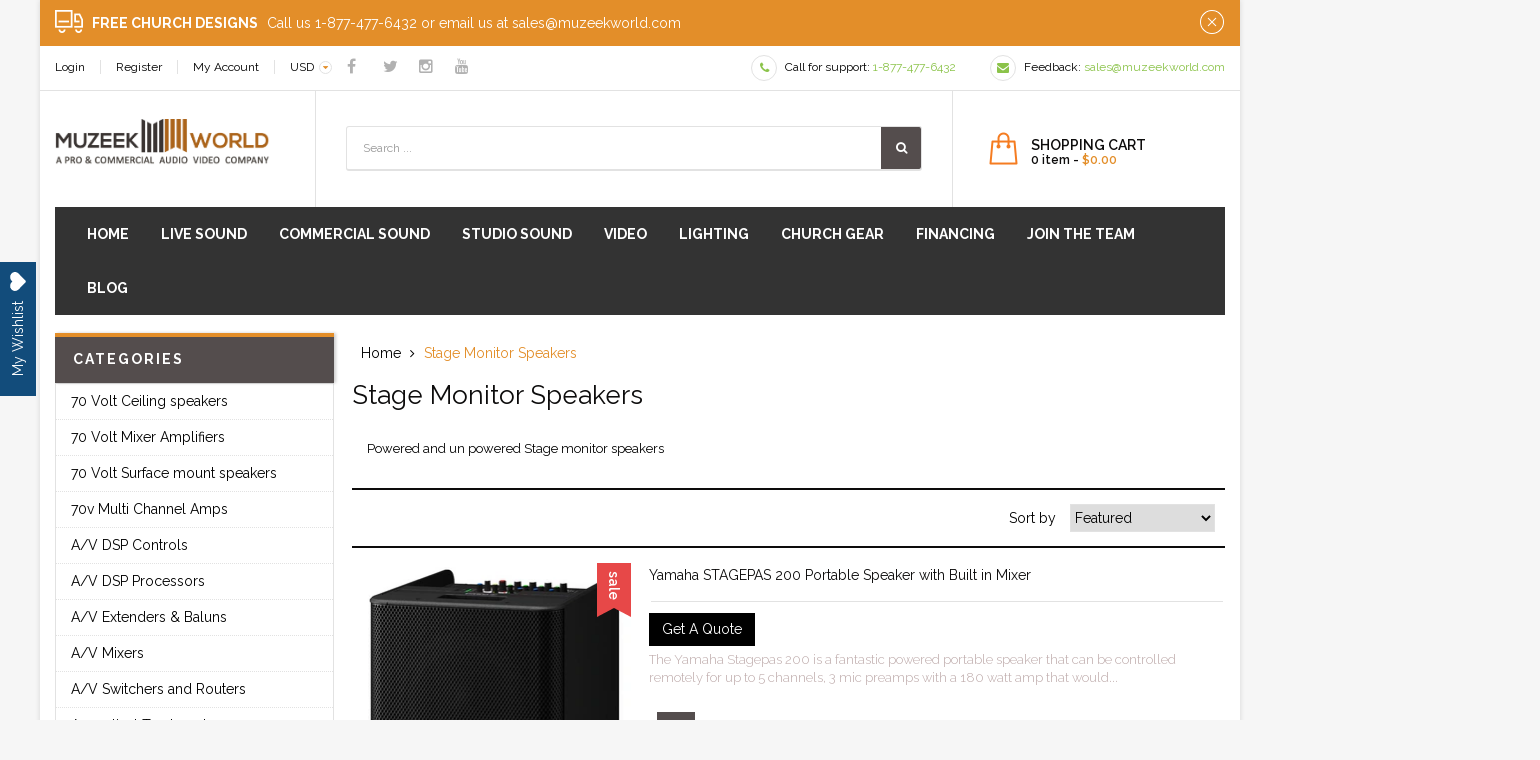

--- FILE ---
content_type: text/html; charset=utf-8
request_url: https://muzeekworld.com/collections/stage-monitor-speakers
body_size: 64407
content:
<!doctype html>
<!--[if lt IE 7]><html class="no-js lt-ie9 lt-ie8 lt-ie7" lang="en"> <![endif]-->
<!--[if IE 7]><html class="no-js lt-ie9 lt-ie8" lang="en"> <![endif]-->
<!--[if IE 8]><html class="no-js lt-ie9" lang="en"> <![endif]-->
<!--[if IE 9 ]><html class="ie9 no-js"> <![endif]-->
<!--[if (gt IE 9)|!(IE)]><!--> 
<html class="no-js "> <!--<![endif]-->
    <head>
      <meta name="google-site-verification" content="mN21Ozq8Gzhg5RFQJgbn735C1HeuhnL8IfIcAOXOM4w" />

    
 <!-- SEO Manager 6.2.8 -->
<meta name='seomanager' content='6.2' />
<title>Stage Monitor Speakers</title>
<meta name='description' content='Powered and un powered Stage monitor speakers' /> 
<meta name="robots" content="index"> 
<meta name="robots" content="follow">
<meta name="google-site-verification" content="sK23ySvXCTIzCRLbXOvKksDbS6wq4vG6I0FgHT6h98M" />


<!-- end: SEO Manager 6.2.8 -->

<!--Content in content_for_header -->
<!--LayoutHub-Embed--><link rel="stylesheet" href="https://fonts.googleapis.com/css?family=Poppins:100,200,300,400,500,600,700,800,900" /><link rel="stylesheet" type="text/css" href="[data-uri]" media="all">
<!--LH--><!--/LayoutHub-Embed--><meta charset="utf-8">
        <!-- <meta http-equiv="X-UA-Compatible" content="IE=edge,chrome=1"> -->
          <link rel="alternate" hreflang="x-default" href="muzeekworld.com" />
        
            <link rel="shortcut icon" href="//muzeekworld.com/cdn/shop/t/4/assets/favicon.png?v=79696912433464156131608233227" type="image/png" />
        
   
        <!-- Product meta ============================================================= -->
        <!-- /snippets/open-graph-tags.liquid -->


    <meta property="og:type" content="website">
    <meta property="og:title" content="Stage Monitor Speakers">
    
        <meta property="og:image" content="http://muzeekworld.com/cdn/shop/t/4/assets/logo.png?v=118379542241910140131749168783">
        <meta property="og:image:secure_url" content="https://muzeekworld.com/cdn/shop/t/4/assets/logo.png?v=118379542241910140131749168783">
    


    <meta property="og:description" content="Powered and un powered Stage monitor speakers">

<meta property="og:url" content="https://muzeekworld.com/collections/stage-monitor-speakers">
<meta property="og:site_name" content="Muzeek World Intl Inc.">
        <!-- /snippets/twitter-card.liquid -->



    <meta name="twitter:site" content="@">



        <!-- Helpers ================================================================== -->
        <link rel="canonical" href="https://muzeekworld.com/collections/stage-monitor-speakers">
        <meta name="viewport" content="width=device-width,initial-scale=1">
        <meta name="theme-color" content="">
        <!-- Theme js ================================================================= -->
        <!-- /snippets/oldIE-js.liquid -->


<!--[if lt IE 9]>
<script src="//html5shiv.googlecode.com/svn/trunk/html5.js" type="text/javascript"></script>
<script src="//muzeekworld.com/cdn/shop/t/4/assets/respond.min.js?v=52248677837542619231596505337" type="text/javascript"></script>
<link href="//muzeekworld.com/cdn/shop/t/4/assets/respond-proxy.html" id="respond-proxy" rel="respond-proxy" />
<link href="//muzeekworld.com/search?q=2ab4c614052fe5e03fd838fe78f5ecb8" id="respond-redirect" rel="respond-redirect" />
<script src="//muzeekworld.com/search?q=2ab4c614052fe5e03fd838fe78f5ecb8" type="text/javascript"></script>
<![endif]-->


<script src="//code.jquery.com/jquery-1.11.3.min.js" type="text/javascript"></script>



<script>
	window.money_format = "${{amount}} USD";
  	window.shop_currency = "USD";
	window.file_url = "//muzeekworld.com/cdn/shop/files/?13425";
  	window.asset_url = "//muzeekworld.com/cdn/shop/t/4/assets/?13425";
    window.wishlist_url = "";
    window.animated = true;
    window.wishlist_enable = true;
    window.quickview_enable = true;
    window.multiple_filter_sidebar_enable = true;
</script>
        <!-- Theme css ================================================================ -->
        <link rel="stylesheet" href="//maxcdn.bootstrapcdn.com/font-awesome/4.6.1/css/font-awesome.min.css" />
<link href="https://fonts.googleapis.com/css?family=Montserrat:400,700" rel="stylesheet">
<link href="https://fonts.googleapis.com/css?family=Raleway:100,300,400,500,600,700,800" rel="stylesheet">


	<link rel="stylesheet" type="text/css" href="//fonts.googleapis.com/css?family=Raleway:300,400,700">



<link href="//muzeekworld.com/cdn/shop/t/4/assets/fonts.scss.css?v=111603181540343972631596505364" rel="stylesheet" type="text/css" media="all" />
<link href="//muzeekworld.com/cdn/shop/t/4/assets/animate.css?v=148895603299277868181596505282" rel="stylesheet" type="text/css" media="all" />
<link href="//muzeekworld.com/cdn/shop/t/4/assets/jquery.fancybox.css?v=180367520903574960811596505321" rel="stylesheet" type="text/css" media="all" />
<link href="//muzeekworld.com/cdn/shop/t/4/assets/owl.carousel.css?v=10499326511751369201596505330" rel="stylesheet" type="text/css" media="all" />
<link href="//muzeekworld.com/cdn/shop/t/4/assets/block-theme.scss.css?v=1670179151437773461706314349" rel="stylesheet" type="text/css" media="all" />
<link href="//muzeekworld.com/cdn/shop/t/4/assets/site_temp.scss.css?v=140107485194306521611706230708" rel="stylesheet" type="text/css" media="all" />
<link href="//muzeekworld.com/cdn/shop/t/4/assets/responsive.scss.css?v=52795500589539800631610407970" rel="stylesheet" type="text/css" media="all" />

        <!-- Header hook for plugins ================================================== -->
        <script>window.performance && window.performance.mark && window.performance.mark('shopify.content_for_header.start');</script><meta id="shopify-digital-wallet" name="shopify-digital-wallet" content="/7958659123/digital_wallets/dialog">
<meta name="shopify-checkout-api-token" content="eb9cf6e5bda86ea759c0e9ab5e8a0ebb">
<meta id="in-context-paypal-metadata" data-shop-id="7958659123" data-venmo-supported="false" data-environment="production" data-locale="en_US" data-paypal-v4="true" data-currency="USD">
<link rel="alternate" type="application/atom+xml" title="Feed" href="/collections/stage-monitor-speakers.atom" />
<link rel="next" href="/collections/stage-monitor-speakers?page=2">
<link rel="alternate" type="application/json+oembed" href="https://muzeekworld.com/collections/stage-monitor-speakers.oembed">
<script async="async" src="/checkouts/internal/preloads.js?locale=en-US"></script>
<link rel="preconnect" href="https://shop.app" crossorigin="anonymous">
<script async="async" src="https://shop.app/checkouts/internal/preloads.js?locale=en-US&shop_id=7958659123" crossorigin="anonymous"></script>
<script id="apple-pay-shop-capabilities" type="application/json">{"shopId":7958659123,"countryCode":"US","currencyCode":"USD","merchantCapabilities":["supports3DS"],"merchantId":"gid:\/\/shopify\/Shop\/7958659123","merchantName":"Muzeek World Intl Inc.","requiredBillingContactFields":["postalAddress","email"],"requiredShippingContactFields":["postalAddress","email"],"shippingType":"shipping","supportedNetworks":["visa","masterCard","amex","discover","elo","jcb"],"total":{"type":"pending","label":"Muzeek World Intl Inc.","amount":"1.00"},"shopifyPaymentsEnabled":true,"supportsSubscriptions":true}</script>
<script id="shopify-features" type="application/json">{"accessToken":"eb9cf6e5bda86ea759c0e9ab5e8a0ebb","betas":["rich-media-storefront-analytics"],"domain":"muzeekworld.com","predictiveSearch":true,"shopId":7958659123,"locale":"en"}</script>
<script>var Shopify = Shopify || {};
Shopify.shop = "muzeekworld.myshopify.com";
Shopify.locale = "en";
Shopify.currency = {"active":"USD","rate":"1.0"};
Shopify.country = "US";
Shopify.theme = {"name":"Ap-premiumshop-CW Apollo","id":81340039257,"schema_name":null,"schema_version":null,"theme_store_id":null,"role":"main"};
Shopify.theme.handle = "null";
Shopify.theme.style = {"id":null,"handle":null};
Shopify.cdnHost = "muzeekworld.com/cdn";
Shopify.routes = Shopify.routes || {};
Shopify.routes.root = "/";</script>
<script type="module">!function(o){(o.Shopify=o.Shopify||{}).modules=!0}(window);</script>
<script>!function(o){function n(){var o=[];function n(){o.push(Array.prototype.slice.apply(arguments))}return n.q=o,n}var t=o.Shopify=o.Shopify||{};t.loadFeatures=n(),t.autoloadFeatures=n()}(window);</script>
<script>
  window.ShopifyPay = window.ShopifyPay || {};
  window.ShopifyPay.apiHost = "shop.app\/pay";
  window.ShopifyPay.redirectState = null;
</script>
<script id="shop-js-analytics" type="application/json">{"pageType":"collection"}</script>
<script defer="defer" async type="module" src="//muzeekworld.com/cdn/shopifycloud/shop-js/modules/v2/client.init-shop-cart-sync_C5BV16lS.en.esm.js"></script>
<script defer="defer" async type="module" src="//muzeekworld.com/cdn/shopifycloud/shop-js/modules/v2/chunk.common_CygWptCX.esm.js"></script>
<script type="module">
  await import("//muzeekworld.com/cdn/shopifycloud/shop-js/modules/v2/client.init-shop-cart-sync_C5BV16lS.en.esm.js");
await import("//muzeekworld.com/cdn/shopifycloud/shop-js/modules/v2/chunk.common_CygWptCX.esm.js");

  window.Shopify.SignInWithShop?.initShopCartSync?.({"fedCMEnabled":true,"windoidEnabled":true});

</script>
<script>
  window.Shopify = window.Shopify || {};
  if (!window.Shopify.featureAssets) window.Shopify.featureAssets = {};
  window.Shopify.featureAssets['shop-js'] = {"shop-cart-sync":["modules/v2/client.shop-cart-sync_ZFArdW7E.en.esm.js","modules/v2/chunk.common_CygWptCX.esm.js"],"init-fed-cm":["modules/v2/client.init-fed-cm_CmiC4vf6.en.esm.js","modules/v2/chunk.common_CygWptCX.esm.js"],"shop-button":["modules/v2/client.shop-button_tlx5R9nI.en.esm.js","modules/v2/chunk.common_CygWptCX.esm.js"],"shop-cash-offers":["modules/v2/client.shop-cash-offers_DOA2yAJr.en.esm.js","modules/v2/chunk.common_CygWptCX.esm.js","modules/v2/chunk.modal_D71HUcav.esm.js"],"init-windoid":["modules/v2/client.init-windoid_sURxWdc1.en.esm.js","modules/v2/chunk.common_CygWptCX.esm.js"],"shop-toast-manager":["modules/v2/client.shop-toast-manager_ClPi3nE9.en.esm.js","modules/v2/chunk.common_CygWptCX.esm.js"],"init-shop-email-lookup-coordinator":["modules/v2/client.init-shop-email-lookup-coordinator_B8hsDcYM.en.esm.js","modules/v2/chunk.common_CygWptCX.esm.js"],"init-shop-cart-sync":["modules/v2/client.init-shop-cart-sync_C5BV16lS.en.esm.js","modules/v2/chunk.common_CygWptCX.esm.js"],"avatar":["modules/v2/client.avatar_BTnouDA3.en.esm.js"],"pay-button":["modules/v2/client.pay-button_FdsNuTd3.en.esm.js","modules/v2/chunk.common_CygWptCX.esm.js"],"init-customer-accounts":["modules/v2/client.init-customer-accounts_DxDtT_ad.en.esm.js","modules/v2/client.shop-login-button_C5VAVYt1.en.esm.js","modules/v2/chunk.common_CygWptCX.esm.js","modules/v2/chunk.modal_D71HUcav.esm.js"],"init-shop-for-new-customer-accounts":["modules/v2/client.init-shop-for-new-customer-accounts_ChsxoAhi.en.esm.js","modules/v2/client.shop-login-button_C5VAVYt1.en.esm.js","modules/v2/chunk.common_CygWptCX.esm.js","modules/v2/chunk.modal_D71HUcav.esm.js"],"shop-login-button":["modules/v2/client.shop-login-button_C5VAVYt1.en.esm.js","modules/v2/chunk.common_CygWptCX.esm.js","modules/v2/chunk.modal_D71HUcav.esm.js"],"init-customer-accounts-sign-up":["modules/v2/client.init-customer-accounts-sign-up_CPSyQ0Tj.en.esm.js","modules/v2/client.shop-login-button_C5VAVYt1.en.esm.js","modules/v2/chunk.common_CygWptCX.esm.js","modules/v2/chunk.modal_D71HUcav.esm.js"],"shop-follow-button":["modules/v2/client.shop-follow-button_Cva4Ekp9.en.esm.js","modules/v2/chunk.common_CygWptCX.esm.js","modules/v2/chunk.modal_D71HUcav.esm.js"],"checkout-modal":["modules/v2/client.checkout-modal_BPM8l0SH.en.esm.js","modules/v2/chunk.common_CygWptCX.esm.js","modules/v2/chunk.modal_D71HUcav.esm.js"],"lead-capture":["modules/v2/client.lead-capture_Bi8yE_yS.en.esm.js","modules/v2/chunk.common_CygWptCX.esm.js","modules/v2/chunk.modal_D71HUcav.esm.js"],"shop-login":["modules/v2/client.shop-login_D6lNrXab.en.esm.js","modules/v2/chunk.common_CygWptCX.esm.js","modules/v2/chunk.modal_D71HUcav.esm.js"],"payment-terms":["modules/v2/client.payment-terms_CZxnsJam.en.esm.js","modules/v2/chunk.common_CygWptCX.esm.js","modules/v2/chunk.modal_D71HUcav.esm.js"]};
</script>
<script>(function() {
  var isLoaded = false;
  function asyncLoad() {
    if (isLoaded) return;
    isLoaded = true;
    var urls = ["https:\/\/embed.tawk.to\/widget-script\/5746822b22c7484412aeae94\/default.js?shop=muzeekworld.myshopify.com","\/\/www.powr.io\/powr.js?powr-token=muzeekworld.myshopify.com\u0026external-type=shopify\u0026shop=muzeekworld.myshopify.com","https:\/\/sdks.automizely.com\/conversions\/v1\/conversions.js?app_connection_id=aada9a3188ad464ebb2cf42f8b66ab8c\u0026mapped_org_id=297414cfd3178aa65d529904d391010e_v1\u0026shop=muzeekworld.myshopify.com","https:\/\/app.layouthub.com\/shopify\/layouthub.js?shop=muzeekworld.myshopify.com","https:\/\/static.klaviyo.com\/onsite\/js\/klaviyo.js?company_id=WK98cq\u0026shop=muzeekworld.myshopify.com","https:\/\/static.klaviyo.com\/onsite\/js\/klaviyo.js?company_id=WK98cq\u0026shop=muzeekworld.myshopify.com","https:\/\/mse-app.premio.io\/assets\/js\/sticky_elements.js?shop=muzeekworld.myshopify.com","https:\/\/cdn.popt.in\/pixel.js?id=f33f67bf6b505\u0026shop=muzeekworld.myshopify.com","https:\/\/static.klaviyo.com\/onsite\/js\/klaviyo.js?company_id=YwV92f\u0026shop=muzeekworld.myshopify.com","https:\/\/wishlisthero-assets.revampco.com\/store-front\/bundle2.js?shop=muzeekworld.myshopify.com"];
    for (var i = 0; i < urls.length; i++) {
      var s = document.createElement('script');
      s.type = 'text/javascript';
      s.async = true;
      s.src = urls[i];
      var x = document.getElementsByTagName('script')[0];
      x.parentNode.insertBefore(s, x);
    }
  };
  if(window.attachEvent) {
    window.attachEvent('onload', asyncLoad);
  } else {
    window.addEventListener('load', asyncLoad, false);
  }
})();</script>
<script id="__st">var __st={"a":7958659123,"offset":-28800,"reqid":"e2efcbcb-f541-4523-9a2a-287a05b64db6-1768833284","pageurl":"muzeekworld.com\/collections\/stage-monitor-speakers","u":"7532955a2433","p":"collection","rtyp":"collection","rid":91914698803};</script>
<script>window.ShopifyPaypalV4VisibilityTracking = true;</script>
<script id="captcha-bootstrap">!function(){'use strict';const t='contact',e='account',n='new_comment',o=[[t,t],['blogs',n],['comments',n],[t,'customer']],c=[[e,'customer_login'],[e,'guest_login'],[e,'recover_customer_password'],[e,'create_customer']],r=t=>t.map((([t,e])=>`form[action*='/${t}']:not([data-nocaptcha='true']) input[name='form_type'][value='${e}']`)).join(','),a=t=>()=>t?[...document.querySelectorAll(t)].map((t=>t.form)):[];function s(){const t=[...o],e=r(t);return a(e)}const i='password',u='form_key',d=['recaptcha-v3-token','g-recaptcha-response','h-captcha-response',i],f=()=>{try{return window.sessionStorage}catch{return}},m='__shopify_v',_=t=>t.elements[u];function p(t,e,n=!1){try{const o=window.sessionStorage,c=JSON.parse(o.getItem(e)),{data:r}=function(t){const{data:e,action:n}=t;return t[m]||n?{data:e,action:n}:{data:t,action:n}}(c);for(const[e,n]of Object.entries(r))t.elements[e]&&(t.elements[e].value=n);n&&o.removeItem(e)}catch(o){console.error('form repopulation failed',{error:o})}}const l='form_type',E='cptcha';function T(t){t.dataset[E]=!0}const w=window,h=w.document,L='Shopify',v='ce_forms',y='captcha';let A=!1;((t,e)=>{const n=(g='f06e6c50-85a8-45c8-87d0-21a2b65856fe',I='https://cdn.shopify.com/shopifycloud/storefront-forms-hcaptcha/ce_storefront_forms_captcha_hcaptcha.v1.5.2.iife.js',D={infoText:'Protected by hCaptcha',privacyText:'Privacy',termsText:'Terms'},(t,e,n)=>{const o=w[L][v],c=o.bindForm;if(c)return c(t,g,e,D).then(n);var r;o.q.push([[t,g,e,D],n]),r=I,A||(h.body.append(Object.assign(h.createElement('script'),{id:'captcha-provider',async:!0,src:r})),A=!0)});var g,I,D;w[L]=w[L]||{},w[L][v]=w[L][v]||{},w[L][v].q=[],w[L][y]=w[L][y]||{},w[L][y].protect=function(t,e){n(t,void 0,e),T(t)},Object.freeze(w[L][y]),function(t,e,n,w,h,L){const[v,y,A,g]=function(t,e,n){const i=e?o:[],u=t?c:[],d=[...i,...u],f=r(d),m=r(i),_=r(d.filter((([t,e])=>n.includes(e))));return[a(f),a(m),a(_),s()]}(w,h,L),I=t=>{const e=t.target;return e instanceof HTMLFormElement?e:e&&e.form},D=t=>v().includes(t);t.addEventListener('submit',(t=>{const e=I(t);if(!e)return;const n=D(e)&&!e.dataset.hcaptchaBound&&!e.dataset.recaptchaBound,o=_(e),c=g().includes(e)&&(!o||!o.value);(n||c)&&t.preventDefault(),c&&!n&&(function(t){try{if(!f())return;!function(t){const e=f();if(!e)return;const n=_(t);if(!n)return;const o=n.value;o&&e.removeItem(o)}(t);const e=Array.from(Array(32),(()=>Math.random().toString(36)[2])).join('');!function(t,e){_(t)||t.append(Object.assign(document.createElement('input'),{type:'hidden',name:u})),t.elements[u].value=e}(t,e),function(t,e){const n=f();if(!n)return;const o=[...t.querySelectorAll(`input[type='${i}']`)].map((({name:t})=>t)),c=[...d,...o],r={};for(const[a,s]of new FormData(t).entries())c.includes(a)||(r[a]=s);n.setItem(e,JSON.stringify({[m]:1,action:t.action,data:r}))}(t,e)}catch(e){console.error('failed to persist form',e)}}(e),e.submit())}));const S=(t,e)=>{t&&!t.dataset[E]&&(n(t,e.some((e=>e===t))),T(t))};for(const o of['focusin','change'])t.addEventListener(o,(t=>{const e=I(t);D(e)&&S(e,y())}));const B=e.get('form_key'),M=e.get(l),P=B&&M;t.addEventListener('DOMContentLoaded',(()=>{const t=y();if(P)for(const e of t)e.elements[l].value===M&&p(e,B);[...new Set([...A(),...v().filter((t=>'true'===t.dataset.shopifyCaptcha))])].forEach((e=>S(e,t)))}))}(h,new URLSearchParams(w.location.search),n,t,e,['guest_login'])})(!0,!0)}();</script>
<script integrity="sha256-4kQ18oKyAcykRKYeNunJcIwy7WH5gtpwJnB7kiuLZ1E=" data-source-attribution="shopify.loadfeatures" defer="defer" src="//muzeekworld.com/cdn/shopifycloud/storefront/assets/storefront/load_feature-a0a9edcb.js" crossorigin="anonymous"></script>
<script crossorigin="anonymous" defer="defer" src="//muzeekworld.com/cdn/shopifycloud/storefront/assets/shopify_pay/storefront-65b4c6d7.js?v=20250812"></script>
<script data-source-attribution="shopify.dynamic_checkout.dynamic.init">var Shopify=Shopify||{};Shopify.PaymentButton=Shopify.PaymentButton||{isStorefrontPortableWallets:!0,init:function(){window.Shopify.PaymentButton.init=function(){};var t=document.createElement("script");t.src="https://muzeekworld.com/cdn/shopifycloud/portable-wallets/latest/portable-wallets.en.js",t.type="module",document.head.appendChild(t)}};
</script>
<script data-source-attribution="shopify.dynamic_checkout.buyer_consent">
  function portableWalletsHideBuyerConsent(e){var t=document.getElementById("shopify-buyer-consent"),n=document.getElementById("shopify-subscription-policy-button");t&&n&&(t.classList.add("hidden"),t.setAttribute("aria-hidden","true"),n.removeEventListener("click",e))}function portableWalletsShowBuyerConsent(e){var t=document.getElementById("shopify-buyer-consent"),n=document.getElementById("shopify-subscription-policy-button");t&&n&&(t.classList.remove("hidden"),t.removeAttribute("aria-hidden"),n.addEventListener("click",e))}window.Shopify?.PaymentButton&&(window.Shopify.PaymentButton.hideBuyerConsent=portableWalletsHideBuyerConsent,window.Shopify.PaymentButton.showBuyerConsent=portableWalletsShowBuyerConsent);
</script>
<script data-source-attribution="shopify.dynamic_checkout.cart.bootstrap">document.addEventListener("DOMContentLoaded",(function(){function t(){return document.querySelector("shopify-accelerated-checkout-cart, shopify-accelerated-checkout")}if(t())Shopify.PaymentButton.init();else{new MutationObserver((function(e,n){t()&&(Shopify.PaymentButton.init(),n.disconnect())})).observe(document.body,{childList:!0,subtree:!0})}}));
</script>
<link id="shopify-accelerated-checkout-styles" rel="stylesheet" media="screen" href="https://muzeekworld.com/cdn/shopifycloud/portable-wallets/latest/accelerated-checkout-backwards-compat.css" crossorigin="anonymous">
<style id="shopify-accelerated-checkout-cart">
        #shopify-buyer-consent {
  margin-top: 1em;
  display: inline-block;
  width: 100%;
}

#shopify-buyer-consent.hidden {
  display: none;
}

#shopify-subscription-policy-button {
  background: none;
  border: none;
  padding: 0;
  text-decoration: underline;
  font-size: inherit;
  cursor: pointer;
}

#shopify-subscription-policy-button::before {
  box-shadow: none;
}

      </style>

<script>window.performance && window.performance.mark && window.performance.mark('shopify.content_for_header.end');</script>
	

  

<script type="text/javascript" src="https://cdn.photolock.io/lock.js?shop=muzeekworld.myshopify.com" async defer></script> 
 <noscript id="photolockNoscript"><style>body *{display:none}body:before{content:"Please enable javascript to view this site"}</style></noscript> 
  
<!-- "snippets/pagefly-header.liquid" was not rendered, the associated app was uninstalled -->
 <!--Gem_Page_Header_Script-->
    


<!--End_Gem_Page_Header_Script-->

<!-- Font icon for header icons -->
<link href="https://de454z9efqcli.cloudfront.net/safe-icons/css/wishlisthero-icons.css" rel="stylesheet"/>
<!-- Style for floating buttons and others -->
<style type="text/css">
    .wishlisthero-floating {
        position: absolute;
          right:5px;
        top: 5px;
        z-index: 23;
        border-radius: 100%;
    }

    .wishlisthero-floating:hover {
        background-color: rgba(0, 0, 0, 0.05);
    }

    .wishlisthero-floating button {
        font-size: 20px !important;
        width: 40px !important;
        padding: 0.125em 0 0 !important;
    }
.MuiTypography-body2 ,.MuiTypography-body1 ,.MuiTypography-caption ,.MuiTypography-button ,.MuiTypography-h1 ,.MuiTypography-h2 ,.MuiTypography-h3 ,.MuiTypography-h4 ,.MuiTypography-h5 ,.MuiTypography-h6 ,.MuiTypography-subtitle1 ,.MuiTypography-subtitle2 ,.MuiTypography-overline , MuiButton-root,  .MuiCardHeader-title a{
     font-family: inherit !important; /*Roboto, Helvetica, Arial, sans-serif;*/
}
.MuiTypography-h1 , .MuiTypography-h2 , .MuiTypography-h3 , .MuiTypography-h4 , .MuiTypography-h5 , .MuiTypography-h6 ,  .MuiCardHeader-title a{
     font-family: ,  !important;
     font-family: ,  !important;
     font-family: ,  !important;
     font-family: ,  !important;
}

    /****************************************************************************************/
    /* For some theme shared view need some spacing */
    /*
    #wishlist-hero-shared-list-view {
  margin-top: 15px;
  margin-bottom: 15px;
}
#wishlist-hero-shared-list-view h1 {
  padding-left: 5px;
}

#wishlisthero-product-page-button-container {
  padding-top: 15px;
}
*/
    /****************************************************************************************/
    /* #wishlisthero-product-page-button-container button {
  padding-left: 1px !important;
} */
    /****************************************************************************************/
    /* Customize the indicator when wishlist has items AND the normal indicator not working */
/*     span.wishlist-hero-items-count {

  top: 0px;
  right: -6px;



}

@media screen and (max-width: 749px){
.wishlisthero-product-page-button-container{
width:100%
}
.wishlisthero-product-page-button-container button{
 margin-left:auto !important; margin-right: auto !important;
}
}
@media screen and (max-width: 749px) {
span.wishlist-hero-items-count {
top: 10px;
right: 3px;
}
}*/
</style>
<script>window.wishlisthero_cartDotClasses=['site-header__cart-count', 'is-visible'];</script>
 <script type='text/javascript'>try{
   window.WishListHero_setting = {"ButtonColor":"rgba(18, 76, 123, 1)","IconColor":"rgba(255, 255, 255, 1)","IconType":"Heart","ButtonTextBeforeAdding":"ADD TO WISHLIST","ButtonTextAfterAdding":"ADDED TO WISHLIST","AnimationAfterAddition":"Fade in","ButtonTextAddToCart":"ADD TO CART","ButtonTextAddAllToCart":"ADD ALL TO CART","ButtonTextRemoveAllToCart":"REMOVE ALL FROM WISHLIST","AddedProductNotificationText":"Product added to wishlist successfully","AddedProductToCartNotificationText":"Product added to cart successfully","ViewCartLinkText":"View Cart","SharePopup_TitleText":"Share My wishlist","SharePopup_shareBtnText":"Share","SharePopup_shareHederText":"Share on Social Networks","SharePopup_shareCopyText":"Or copy Wishlist link to share","SharePopup_shareCancelBtnText":"cancel","SharePopup_shareCopyBtnText":"copy","SendEMailPopup_BtnText":"send email","SendEMailPopup_FromText":"From Name","SendEMailPopup_ToText":"To email","SendEMailPopup_BodyText":"Body","SendEMailPopup_SendBtnText":"send","SendEMailPopup_TitleText":"Send My Wislist via Email","AddProductMessageText":"Are you sure you want to add all items to cart ?","RemoveProductMessageText":"Are you sure you want to remove this item from your wishlist ?","RemoveAllProductMessageText":"Are you sure you want to remove all items from your wishlist ?","RemovedProductNotificationText":"Product removed from wishlist successfully","AddAllOutOfStockProductNotificationText":"There seems to have been an issue adding items to cart, please try again later","RemovePopupOkText":"ok","RemovePopup_HeaderText":"ARE YOU SURE?","ViewWishlistText":"View wishlist","EmptyWishlistText":"there are no items in this wishlist","BuyNowButtonText":"Buy Now","BuyNowButtonColor":"rgb(144, 86, 162)","BuyNowTextButtonColor":"rgb(255, 255, 255)","Wishlist_Title":"My Wishlist","WishlistHeaderTitleAlignment":"Left","WishlistProductImageSize":"Normal","PriceColor":"rgba(30, 30, 30, 1)","HeaderFontSize":"30","PriceFontSize":"18","ProductNameFontSize":"16","LaunchPointType":"floating_point","DisplayWishlistAs":"popup_window","DisplayButtonAs":"text_with_icon","PopupSize":"md","HideAddToCartButton":false,"NoRedirectAfterAddToCart":false,"DisableGuestCustomer":false,"LoginPopupContent":"Please login to save your wishlist across devices.","LoginPopupLoginBtnText":"Login","LoginPopupContentFontSize":"20","NotificationPopupPosition":"right","WishlistButtonTextColor":"rgba(255, 255, 255, 1)","EnableRemoveFromWishlistAfterAddButtonText":"REMOVE FROM WISHLIST","_id":"5fdbc6ce7013b84a00ce7af1","EnableCollection":false,"EnableShare":true,"RemovePowerBy":false,"EnableFBPixel":false,"DisapleApp":false,"FloatPointPossition":"left","HeartStateToggle":true,"HeaderMenuItemsIndicator":true,"EnableRemoveFromWishlistAfterAdd":true,"CollectionViewAddedToWishlistIconBackgroundColor":"rgba(255, 255, 255, 0)","CollectionViewAddedToWishlistIconColor":"","CollectionViewIconBackgroundColor":"","CollectionViewIconColor":"","Shop":"muzeekworld.myshopify.com","shop":"muzeekworld.myshopify.com","Status":"Active","Plan":"SILVER"};  
  }catch(e){ console.error('Error loading config',e); } </script><!-- GSSTART CFP code start. Do not change -->
<script type="text/javascript"> gsProductId = ""; gsCustomerId = ""; gsShopName = "muzeekworld.myshopify.com";   gsProductName = "";
  gsProductHandle = ""; gsProductPrice = "";  gsProductImage = "//muzeekworld.com/cdn/shopifycloud/storefront/assets/no-image-100-2a702f30_small.gif"; </script><script   type="text/javascript" charset="utf-8" src="https://gravity-software.com/js/shopify/cfp_refactoredwsiola9451.js?v=gs369eb0cd047ccdcb35ecd6174621830a"></script> <link rel="stylesheet" href="https://gravity-software.com/js/shopify/jqueryui/jquery-uinew.min9451.css?v=gs369eb0cd047ccdcb35ecd6174621830a"/> 
<!-- CFP code end. Do not change GSEND --><link href="https://monorail-edge.shopifysvc.com" rel="dns-prefetch">
<script>(function(){if ("sendBeacon" in navigator && "performance" in window) {try {var session_token_from_headers = performance.getEntriesByType('navigation')[0].serverTiming.find(x => x.name == '_s').description;} catch {var session_token_from_headers = undefined;}var session_cookie_matches = document.cookie.match(/_shopify_s=([^;]*)/);var session_token_from_cookie = session_cookie_matches && session_cookie_matches.length === 2 ? session_cookie_matches[1] : "";var session_token = session_token_from_headers || session_token_from_cookie || "";function handle_abandonment_event(e) {var entries = performance.getEntries().filter(function(entry) {return /monorail-edge.shopifysvc.com/.test(entry.name);});if (!window.abandonment_tracked && entries.length === 0) {window.abandonment_tracked = true;var currentMs = Date.now();var navigation_start = performance.timing.navigationStart;var payload = {shop_id: 7958659123,url: window.location.href,navigation_start,duration: currentMs - navigation_start,session_token,page_type: "collection"};window.navigator.sendBeacon("https://monorail-edge.shopifysvc.com/v1/produce", JSON.stringify({schema_id: "online_store_buyer_site_abandonment/1.1",payload: payload,metadata: {event_created_at_ms: currentMs,event_sent_at_ms: currentMs}}));}}window.addEventListener('pagehide', handle_abandonment_event);}}());</script>
<script id="web-pixels-manager-setup">(function e(e,d,r,n,o){if(void 0===o&&(o={}),!Boolean(null===(a=null===(i=window.Shopify)||void 0===i?void 0:i.analytics)||void 0===a?void 0:a.replayQueue)){var i,a;window.Shopify=window.Shopify||{};var t=window.Shopify;t.analytics=t.analytics||{};var s=t.analytics;s.replayQueue=[],s.publish=function(e,d,r){return s.replayQueue.push([e,d,r]),!0};try{self.performance.mark("wpm:start")}catch(e){}var l=function(){var e={modern:/Edge?\/(1{2}[4-9]|1[2-9]\d|[2-9]\d{2}|\d{4,})\.\d+(\.\d+|)|Firefox\/(1{2}[4-9]|1[2-9]\d|[2-9]\d{2}|\d{4,})\.\d+(\.\d+|)|Chrom(ium|e)\/(9{2}|\d{3,})\.\d+(\.\d+|)|(Maci|X1{2}).+ Version\/(15\.\d+|(1[6-9]|[2-9]\d|\d{3,})\.\d+)([,.]\d+|)( \(\w+\)|)( Mobile\/\w+|) Safari\/|Chrome.+OPR\/(9{2}|\d{3,})\.\d+\.\d+|(CPU[ +]OS|iPhone[ +]OS|CPU[ +]iPhone|CPU IPhone OS|CPU iPad OS)[ +]+(15[._]\d+|(1[6-9]|[2-9]\d|\d{3,})[._]\d+)([._]\d+|)|Android:?[ /-](13[3-9]|1[4-9]\d|[2-9]\d{2}|\d{4,})(\.\d+|)(\.\d+|)|Android.+Firefox\/(13[5-9]|1[4-9]\d|[2-9]\d{2}|\d{4,})\.\d+(\.\d+|)|Android.+Chrom(ium|e)\/(13[3-9]|1[4-9]\d|[2-9]\d{2}|\d{4,})\.\d+(\.\d+|)|SamsungBrowser\/([2-9]\d|\d{3,})\.\d+/,legacy:/Edge?\/(1[6-9]|[2-9]\d|\d{3,})\.\d+(\.\d+|)|Firefox\/(5[4-9]|[6-9]\d|\d{3,})\.\d+(\.\d+|)|Chrom(ium|e)\/(5[1-9]|[6-9]\d|\d{3,})\.\d+(\.\d+|)([\d.]+$|.*Safari\/(?![\d.]+ Edge\/[\d.]+$))|(Maci|X1{2}).+ Version\/(10\.\d+|(1[1-9]|[2-9]\d|\d{3,})\.\d+)([,.]\d+|)( \(\w+\)|)( Mobile\/\w+|) Safari\/|Chrome.+OPR\/(3[89]|[4-9]\d|\d{3,})\.\d+\.\d+|(CPU[ +]OS|iPhone[ +]OS|CPU[ +]iPhone|CPU IPhone OS|CPU iPad OS)[ +]+(10[._]\d+|(1[1-9]|[2-9]\d|\d{3,})[._]\d+)([._]\d+|)|Android:?[ /-](13[3-9]|1[4-9]\d|[2-9]\d{2}|\d{4,})(\.\d+|)(\.\d+|)|Mobile Safari.+OPR\/([89]\d|\d{3,})\.\d+\.\d+|Android.+Firefox\/(13[5-9]|1[4-9]\d|[2-9]\d{2}|\d{4,})\.\d+(\.\d+|)|Android.+Chrom(ium|e)\/(13[3-9]|1[4-9]\d|[2-9]\d{2}|\d{4,})\.\d+(\.\d+|)|Android.+(UC? ?Browser|UCWEB|U3)[ /]?(15\.([5-9]|\d{2,})|(1[6-9]|[2-9]\d|\d{3,})\.\d+)\.\d+|SamsungBrowser\/(5\.\d+|([6-9]|\d{2,})\.\d+)|Android.+MQ{2}Browser\/(14(\.(9|\d{2,})|)|(1[5-9]|[2-9]\d|\d{3,})(\.\d+|))(\.\d+|)|K[Aa][Ii]OS\/(3\.\d+|([4-9]|\d{2,})\.\d+)(\.\d+|)/},d=e.modern,r=e.legacy,n=navigator.userAgent;return n.match(d)?"modern":n.match(r)?"legacy":"unknown"}(),u="modern"===l?"modern":"legacy",c=(null!=n?n:{modern:"",legacy:""})[u],f=function(e){return[e.baseUrl,"/wpm","/b",e.hashVersion,"modern"===e.buildTarget?"m":"l",".js"].join("")}({baseUrl:d,hashVersion:r,buildTarget:u}),m=function(e){var d=e.version,r=e.bundleTarget,n=e.surface,o=e.pageUrl,i=e.monorailEndpoint;return{emit:function(e){var a=e.status,t=e.errorMsg,s=(new Date).getTime(),l=JSON.stringify({metadata:{event_sent_at_ms:s},events:[{schema_id:"web_pixels_manager_load/3.1",payload:{version:d,bundle_target:r,page_url:o,status:a,surface:n,error_msg:t},metadata:{event_created_at_ms:s}}]});if(!i)return console&&console.warn&&console.warn("[Web Pixels Manager] No Monorail endpoint provided, skipping logging."),!1;try{return self.navigator.sendBeacon.bind(self.navigator)(i,l)}catch(e){}var u=new XMLHttpRequest;try{return u.open("POST",i,!0),u.setRequestHeader("Content-Type","text/plain"),u.send(l),!0}catch(e){return console&&console.warn&&console.warn("[Web Pixels Manager] Got an unhandled error while logging to Monorail."),!1}}}}({version:r,bundleTarget:l,surface:e.surface,pageUrl:self.location.href,monorailEndpoint:e.monorailEndpoint});try{o.browserTarget=l,function(e){var d=e.src,r=e.async,n=void 0===r||r,o=e.onload,i=e.onerror,a=e.sri,t=e.scriptDataAttributes,s=void 0===t?{}:t,l=document.createElement("script"),u=document.querySelector("head"),c=document.querySelector("body");if(l.async=n,l.src=d,a&&(l.integrity=a,l.crossOrigin="anonymous"),s)for(var f in s)if(Object.prototype.hasOwnProperty.call(s,f))try{l.dataset[f]=s[f]}catch(e){}if(o&&l.addEventListener("load",o),i&&l.addEventListener("error",i),u)u.appendChild(l);else{if(!c)throw new Error("Did not find a head or body element to append the script");c.appendChild(l)}}({src:f,async:!0,onload:function(){if(!function(){var e,d;return Boolean(null===(d=null===(e=window.Shopify)||void 0===e?void 0:e.analytics)||void 0===d?void 0:d.initialized)}()){var d=window.webPixelsManager.init(e)||void 0;if(d){var r=window.Shopify.analytics;r.replayQueue.forEach((function(e){var r=e[0],n=e[1],o=e[2];d.publishCustomEvent(r,n,o)})),r.replayQueue=[],r.publish=d.publishCustomEvent,r.visitor=d.visitor,r.initialized=!0}}},onerror:function(){return m.emit({status:"failed",errorMsg:"".concat(f," has failed to load")})},sri:function(e){var d=/^sha384-[A-Za-z0-9+/=]+$/;return"string"==typeof e&&d.test(e)}(c)?c:"",scriptDataAttributes:o}),m.emit({status:"loading"})}catch(e){m.emit({status:"failed",errorMsg:(null==e?void 0:e.message)||"Unknown error"})}}})({shopId: 7958659123,storefrontBaseUrl: "https://muzeekworld.com",extensionsBaseUrl: "https://extensions.shopifycdn.com/cdn/shopifycloud/web-pixels-manager",monorailEndpoint: "https://monorail-edge.shopifysvc.com/unstable/produce_batch",surface: "storefront-renderer",enabledBetaFlags: ["2dca8a86"],webPixelsConfigList: [{"id":"821952601","configuration":"{\"hashed_organization_id\":\"297414cfd3178aa65d529904d391010e_v1\",\"app_key\":\"muzeekworld\",\"allow_collect_personal_data\":\"true\"}","eventPayloadVersion":"v1","runtimeContext":"STRICT","scriptVersion":"6f6660f15c595d517f203f6e1abcb171","type":"APP","apiClientId":2814809,"privacyPurposes":["ANALYTICS","MARKETING","SALE_OF_DATA"],"dataSharingAdjustments":{"protectedCustomerApprovalScopes":["read_customer_address","read_customer_email","read_customer_name","read_customer_personal_data","read_customer_phone"]}},{"id":"166428761","configuration":"{\"pixel_id\":\"3612706288848918\",\"pixel_type\":\"facebook_pixel\",\"metaapp_system_user_token\":\"-\"}","eventPayloadVersion":"v1","runtimeContext":"OPEN","scriptVersion":"ca16bc87fe92b6042fbaa3acc2fbdaa6","type":"APP","apiClientId":2329312,"privacyPurposes":["ANALYTICS","MARKETING","SALE_OF_DATA"],"dataSharingAdjustments":{"protectedCustomerApprovalScopes":["read_customer_address","read_customer_email","read_customer_name","read_customer_personal_data","read_customer_phone"]}},{"id":"108757081","eventPayloadVersion":"v1","runtimeContext":"LAX","scriptVersion":"1","type":"CUSTOM","privacyPurposes":["ANALYTICS"],"name":"Google Analytics tag (migrated)"},{"id":"shopify-app-pixel","configuration":"{}","eventPayloadVersion":"v1","runtimeContext":"STRICT","scriptVersion":"0450","apiClientId":"shopify-pixel","type":"APP","privacyPurposes":["ANALYTICS","MARKETING"]},{"id":"shopify-custom-pixel","eventPayloadVersion":"v1","runtimeContext":"LAX","scriptVersion":"0450","apiClientId":"shopify-pixel","type":"CUSTOM","privacyPurposes":["ANALYTICS","MARKETING"]}],isMerchantRequest: false,initData: {"shop":{"name":"Muzeek World Intl Inc.","paymentSettings":{"currencyCode":"USD"},"myshopifyDomain":"muzeekworld.myshopify.com","countryCode":"US","storefrontUrl":"https:\/\/muzeekworld.com"},"customer":null,"cart":null,"checkout":null,"productVariants":[],"purchasingCompany":null},},"https://muzeekworld.com/cdn","fcfee988w5aeb613cpc8e4bc33m6693e112",{"modern":"","legacy":""},{"shopId":"7958659123","storefrontBaseUrl":"https:\/\/muzeekworld.com","extensionBaseUrl":"https:\/\/extensions.shopifycdn.com\/cdn\/shopifycloud\/web-pixels-manager","surface":"storefront-renderer","enabledBetaFlags":"[\"2dca8a86\"]","isMerchantRequest":"false","hashVersion":"fcfee988w5aeb613cpc8e4bc33m6693e112","publish":"custom","events":"[[\"page_viewed\",{}],[\"collection_viewed\",{\"collection\":{\"id\":\"91914698803\",\"title\":\"Stage Monitor Speakers\",\"productVariants\":[{\"price\":{\"amount\":719.0,\"currencyCode\":\"USD\"},\"product\":{\"title\":\"Yamaha STAGEPAS 200 Portable Speaker with Built in Mixer\",\"vendor\":\"Yamaha\",\"id\":\"7415207100505\",\"untranslatedTitle\":\"Yamaha STAGEPAS 200 Portable Speaker with Built in Mixer\",\"url\":\"\/products\/yamaha-stagepas200\",\"type\":\"\"},\"id\":\"40644531781721\",\"image\":{\"src\":\"\/\/muzeekworld.com\/cdn\/shop\/files\/2023-10-21_17-38-20.png?v=1697931665\"},\"sku\":\"\",\"title\":\"Default Title\",\"untranslatedTitle\":\"Default Title\"},{\"price\":{\"amount\":782.0,\"currencyCode\":\"USD\"},\"product\":{\"title\":\"Community MX8-B StageMonitor 2-Way 8-Inch Coax Black\",\"vendor\":\"Community\",\"id\":\"6544223371353\",\"untranslatedTitle\":\"Community MX8-B StageMonitor 2-Way 8-Inch Coax Black\",\"url\":\"\/products\/community-mx8-b-stagemonitor-2-way-8-inch-coax-black\",\"type\":\"Community, Stage Monitor Speakers\"},\"id\":\"39269202133081\",\"image\":{\"src\":\"\/\/muzeekworld.com\/cdn\/shop\/products\/1_150ff5b0-ecf6-49cd-afe7-3f0a597d8c32.png?v=1615552500\"},\"sku\":\"MX8-B\",\"title\":\"Default Title\",\"untranslatedTitle\":\"Default Title\"},{\"price\":{\"amount\":892.0,\"currencyCode\":\"USD\"},\"product\":{\"title\":\"Community MX10-B Stage Monitor 2-Way 10-Inch Coax Black\",\"vendor\":\"Community\",\"id\":\"6544210853977\",\"untranslatedTitle\":\"Community MX10-B Stage Monitor 2-Way 10-Inch Coax Black\",\"url\":\"\/products\/community-mx10-b-stage-monitor-2-way-10-inch-coax-black\",\"type\":\"Community, Stage Monitor Speakers\"},\"id\":\"39269182996569\",\"image\":{\"src\":\"\/\/muzeekworld.com\/cdn\/shop\/products\/1_cdca90b2-59db-47b2-bf6b-bfd0c0e697be.png?v=1615551666\"},\"sku\":\"Community MX10-B\",\"title\":\"Default Title\",\"untranslatedTitle\":\"Default Title\"},{\"price\":{\"amount\":534.0,\"currencyCode\":\"USD\"},\"product\":{\"title\":\"Studiomaster SENSE15A+, 15'' ACTIVE MONITOR (Paint Finish)\",\"vendor\":\"Studiomaster\",\"id\":\"4782867021913\",\"untranslatedTitle\":\"Studiomaster SENSE15A+, 15'' ACTIVE MONITOR (Paint Finish)\",\"url\":\"\/products\/studiomaster-sense15a-15-active-monitor-paint-finish\",\"type\":\"Studiomaster, Stage monitors\"},\"id\":\"32365693337689\",\"image\":{\"src\":\"\/\/muzeekworld.com\/cdn\/shop\/products\/Studiomaster-Sense-15A-right_d54c43d0-af95-42ca-ab50-92822d6d9e48.jpg?v=1611923134\"},\"sku\":\"SENSE15A+\",\"title\":\"Default Title\",\"untranslatedTitle\":\"Default Title\"},{\"price\":{\"amount\":469.0,\"currencyCode\":\"USD\"},\"product\":{\"title\":\"Studiomaster SENSE15+, 15'' PASSIVE MONITOR (Paint Finish)\",\"vendor\":\"Studiomaster\",\"id\":\"4782854832217\",\"untranslatedTitle\":\"Studiomaster SENSE15+, 15'' PASSIVE MONITOR (Paint Finish)\",\"url\":\"\/products\/studiomaster-sense15-15-passive-monitor-paint-finish\",\"type\":\"Studiomaster, Stage monitors\"},\"id\":\"32365669679193\",\"image\":{\"src\":\"\/\/muzeekworld.com\/cdn\/shop\/products\/Studiomaster-Sense-15A-front.jpg?v=1611921558\"},\"sku\":\"SENSE15+\",\"title\":\"Default Title\",\"untranslatedTitle\":\"Default Title\"},{\"price\":{\"amount\":479.0,\"currencyCode\":\"USD\"},\"product\":{\"title\":\"Studiomaster SENSE12A+, 12'' ACTIVE MONITOR (Paint Finish)\",\"vendor\":\"Studiomaster\",\"id\":\"4782852407385\",\"untranslatedTitle\":\"Studiomaster SENSE12A+, 12'' ACTIVE MONITOR (Paint Finish)\",\"url\":\"\/products\/studiomaster-sense12a-12-active-monitor-paint-finish\",\"type\":\"Studiomaster, Stage monitors\"},\"id\":\"32365665386585\",\"image\":{\"src\":\"\/\/muzeekworld.com\/cdn\/shop\/products\/Studiomaster-Sense-12A-front.jpg?v=1611920650\"},\"sku\":\"SENSE12A+\",\"title\":\"Default Title\",\"untranslatedTitle\":\"Default Title\"},{\"price\":{\"amount\":419.0,\"currencyCode\":\"USD\"},\"product\":{\"title\":\"Studiomaster SENSE12+, 12'' PASSIVE MONITOR  (Paint Finish)\",\"vendor\":\"Studiomaster\",\"id\":\"4782847131737\",\"untranslatedTitle\":\"Studiomaster SENSE12+, 12'' PASSIVE MONITOR  (Paint Finish)\",\"url\":\"\/products\/studiomaster-sense12-12-passive-monitor-paint-finish\",\"type\":\"Studiomaster, Stage monitors\"},\"id\":\"32365655851097\",\"image\":{\"src\":\"\/\/muzeekworld.com\/cdn\/shop\/products\/3_a5126a33-798d-4ee8-8713-de13547a0bca.jpg?v=1611919146\"},\"sku\":\"SENSE12+\",\"title\":\"Default Title\",\"untranslatedTitle\":\"Default Title\"},{\"price\":{\"amount\":3900.0,\"currencyCode\":\"USD\"},\"product\":{\"title\":\"Martin Audio XE500, 15 inch 2-Way High Power Passive Stage Monitor\",\"vendor\":\"Martin Audio\",\"id\":\"4778663903321\",\"untranslatedTitle\":\"Martin Audio XE500, 15 inch 2-Way High Power Passive Stage Monitor\",\"url\":\"\/products\/martin-audio-xe500-15-inch-2-way-high-power-passive-stage-monitor\",\"type\":\"Martin Audio, Stage Monitors\"},\"id\":\"32355127197785\",\"image\":{\"src\":\"\/\/muzeekworld.com\/cdn\/shop\/products\/1_b206b56b-6b08-408b-8c65-7346629ee1b1.jpg?v=1611143914\"},\"sku\":\"XE500\",\"title\":\"Default Title\",\"untranslatedTitle\":\"Default Title\"},{\"price\":{\"amount\":2860.0,\"currencyCode\":\"USD\"},\"product\":{\"title\":\"Martin Audio XE300, 12 inch 2-Way High Power Passive Stage Monitor\",\"vendor\":\"Martin Audio\",\"id\":\"4778550558809\",\"untranslatedTitle\":\"Martin Audio XE300, 12 inch 2-Way High Power Passive Stage Monitor\",\"url\":\"\/products\/martin-audio-xe300-12-inch-2-way-high-power-passive-stage-monitor\",\"type\":\"Martin Audio, Stage Monitors\"},\"id\":\"32355001827417\",\"image\":{\"src\":\"\/\/muzeekworld.com\/cdn\/shop\/products\/11_95d57a7a-fe1f-4db0-8418-87efec6483ee.jpg?v=1611141356\"},\"sku\":\"XE300\",\"title\":\"Default Title\",\"untranslatedTitle\":\"Default Title\"},{\"price\":{\"amount\":3000.0,\"currencyCode\":\"USD\"},\"product\":{\"title\":\"Martin Audio XD15, High Power 2-way Loudspeaker System with 15 inch\",\"vendor\":\"Martin Audio\",\"id\":\"4778507632729\",\"untranslatedTitle\":\"Martin Audio XD15, High Power 2-way Loudspeaker System with 15 inch\",\"url\":\"\/products\/martin-audio-xd15-high-power-2-way-loudspeaker-system-with-15-inch\",\"type\":\"martin audio, passive speakers, stage monitors\"},\"id\":\"32354891399257\",\"image\":{\"src\":\"\/\/muzeekworld.com\/cdn\/shop\/products\/2_c931cdaa-0f3d-45d0-b471-d5246e8ad915.jpg?v=1611131969\"},\"sku\":\"XD15\",\"title\":\"Default Title\",\"untranslatedTitle\":\"Default Title\"},{\"price\":{\"amount\":2000.0,\"currencyCode\":\"USD\"},\"product\":{\"title\":\"Martin Audio XD12, High Power 2-way Loudspeaker System with 12 inch\",\"vendor\":\"Martin Audio\",\"id\":\"4778502815833\",\"untranslatedTitle\":\"Martin Audio XD12, High Power 2-way Loudspeaker System with 12 inch\",\"url\":\"\/products\/martin-audio-xd12-high-power-2-way-loudspeaker-system-with-12-inch\",\"type\":\"Martin Audio, passive speakers, stage monitors\"},\"id\":\"32354885566553\",\"image\":{\"src\":\"\/\/muzeekworld.com\/cdn\/shop\/products\/2_03474ebb-de03-4f22-a4d7-f0e90f779c16.jpg?v=1611130764\"},\"sku\":\"XD12\",\"title\":\"Default Title\",\"untranslatedTitle\":\"Default Title\"},{\"price\":{\"amount\":2080.0,\"currencyCode\":\"USD\"},\"product\":{\"title\":\"Martin Audio LE200, Passive 15 inch 2-Way Passive Coaxial Stage Monitor\",\"vendor\":\"Martin Audio\",\"id\":\"4777026584665\",\"untranslatedTitle\":\"Martin Audio LE200, Passive 15 inch 2-Way Passive Coaxial Stage Monitor\",\"url\":\"\/products\/martin-audio-le200-passive-15-inch-2-way-passive-coaxial-stage-monitor\",\"type\":\"Martin Audio, Stage Monitors\"},\"id\":\"32351350653017\",\"image\":{\"src\":\"\/\/muzeekworld.com\/cdn\/shop\/products\/22_89404c8c-29ad-4074-9192-1cb109b926fe.jpg?v=1610857944\"},\"sku\":\"LE200\",\"title\":\"Default Title\",\"untranslatedTitle\":\"Default Title\"},{\"price\":{\"amount\":1690.0,\"currencyCode\":\"USD\"},\"product\":{\"title\":\"Martin Audio LE100, Passive 12 inch 2-Way Passive Coaxial Stage Monitor\",\"vendor\":\"Martin Audio\",\"id\":\"4776780955737\",\"untranslatedTitle\":\"Martin Audio LE100, Passive 12 inch 2-Way Passive Coaxial Stage Monitor\",\"url\":\"\/products\/martin-audio-le100-passive-12-inch-2-way-passive-coaxial-stage-monitor\",\"type\":\"Stage Monitor Speakers\"},\"id\":\"32350730813529\",\"image\":{\"src\":\"\/\/muzeekworld.com\/cdn\/shop\/products\/33_738a7b67-ce06-44e8-a50d-e9e6d02d8234.jpg?v=1610796610\"},\"sku\":\"LE100\",\"title\":\"Default Title\",\"untranslatedTitle\":\"Default Title\"},{\"price\":{\"amount\":4999.0,\"currencyCode\":\"USD\"},\"product\":{\"title\":\"RCF TT45-CXA Active Dual 10\\\" 2-way Lay Low Stage Monitor 2200 Watts\",\"vendor\":\"RCF\",\"id\":\"4772111777881\",\"untranslatedTitle\":\"RCF TT45-CXA Active Dual 10\\\" 2-way Lay Low Stage Monitor 2200 Watts\",\"url\":\"\/products\/rcf-tt45-cxa-active-dual-10-2-way-lay-low-stage-monitor-2200-watts\",\"type\":\"RCF, Stage Monitor Speakers\"},\"id\":\"32339597623385\",\"image\":{\"src\":\"\/\/muzeekworld.com\/cdn\/shop\/products\/1_4b239871-0013-4032-b1f1-955d76a5a59e.jpg?v=1609997823\"},\"sku\":\"TT45-CXA\",\"title\":\"Default Title\",\"untranslatedTitle\":\"Default Title\"},{\"price\":{\"amount\":3879.0,\"currencyCode\":\"USD\"},\"product\":{\"title\":\"RCF TT25-CXA Active 15\\\" Coaxial Lay Low Stage Monitor 1100 Watts\",\"vendor\":\"RCF\",\"id\":\"4772104339545\",\"untranslatedTitle\":\"RCF TT25-CXA Active 15\\\" Coaxial Lay Low Stage Monitor 1100 Watts\",\"url\":\"\/products\/rcf-tt25-cxa-active-15-coaxial-lay-low-stage-monitor-1100-watts\",\"type\":\"RCF, Stage Monitor Speakers\"},\"id\":\"32339568787545\",\"image\":{\"src\":\"\/\/muzeekworld.com\/cdn\/shop\/products\/1_d6a2b604-c1d0-4e03-ab06-df446484caf7.jpg?v=1609996790\"},\"sku\":\"TT25-CXA\",\"title\":\"Default Title\",\"untranslatedTitle\":\"Default Title\"},{\"price\":{\"amount\":4199.0,\"currencyCode\":\"USD\"},\"product\":{\"title\":\"NEXO 45N-12, High Power Passive Stage Monitor 12 inch Driver Black \u0026 White\",\"vendor\":\"NEXO\",\"id\":\"4772102340697\",\"untranslatedTitle\":\"NEXO 45N-12, High Power Passive Stage Monitor 12 inch Driver Black \u0026 White\",\"url\":\"\/products\/nexo-45n-12-high-power-passive-stage-monitor-12-inch-driver-black-white\",\"type\":\"Stage Monitor Speakers, Speaker for Live Sound\"},\"id\":\"32339562594393\",\"image\":{\"src\":\"\/\/muzeekworld.com\/cdn\/shop\/products\/1_f74c31e8-1620-4872-b035-f1e6cf7700a2.jpg?v=1609996938\"},\"sku\":\"45N-12\",\"title\":\"Black\",\"untranslatedTitle\":\"Black\"},{\"price\":{\"amount\":3499.0,\"currencyCode\":\"USD\"},\"product\":{\"title\":\"RCF TT20-CXA Active Dual 8\\\" 2-way Lay Low Stage Monitor\",\"vendor\":\"RCF\",\"id\":\"4772074160217\",\"untranslatedTitle\":\"RCF TT20-CXA Active Dual 8\\\" 2-way Lay Low Stage Monitor\",\"url\":\"\/products\/rcf-tt20-cxa-active-dual-8-2-way-lay-low-stage-monitor\",\"type\":\"RCF, Stage Monitor Speakers\"},\"id\":\"32339428180057\",\"image\":{\"src\":\"\/\/muzeekworld.com\/cdn\/shop\/products\/1_6cf94f4c-fae4-4218-8535-ce48c9152a1e.jpg?v=1609992866\"},\"sku\":\"TT20-CXA\",\"title\":\"Default Title\",\"untranslatedTitle\":\"Default Title\"},{\"price\":{\"amount\":2052.0,\"currencyCode\":\"USD\"},\"product\":{\"title\":\"EAW MW10, Profesional Stage Monitors Enclosure, Highly coherent coaxial design 10-inch woofer, vented (Black)\",\"vendor\":\"EAW\",\"id\":\"4698155843673\",\"untranslatedTitle\":\"EAW MW10, Profesional Stage Monitors Enclosure, Highly coherent coaxial design 10-inch woofer, vented (Black)\",\"url\":\"\/products\/eaw-mw10-profesional-stage-monitors-enclosure-highly-coherent-coaxial-design-10-inch-woofer-vented-black\",\"type\":\"EAW, Stage Monitor Speakers, Speakers for Live sound\"},\"id\":\"32099984638041\",\"image\":{\"src\":\"\/\/muzeekworld.com\/cdn\/shop\/products\/Capture_5975e56c-de9c-44b0-9717-6dc4ba641157.jpg?v=1597072385\"},\"sku\":\"MW10\",\"title\":\"Default Title\",\"untranslatedTitle\":\"Default Title\"},{\"price\":{\"amount\":1709.0,\"currencyCode\":\"USD\"},\"product\":{\"title\":\"EAW MW8, Profesional Stage Monitors Enclosure \/ Highly coherent coaxial design 8-inch woofer, vented (Black)\",\"vendor\":\"EAW\",\"id\":\"4698153680985\",\"untranslatedTitle\":\"EAW MW8, Profesional Stage Monitors Enclosure \/ Highly coherent coaxial design 8-inch woofer, vented (Black)\",\"url\":\"\/products\/eaw-mw8-profesional-stage-monitors-enclosure-highly-coherent-coaxial-design-8-inch-woofer-vented-black\",\"type\":\"EAW, Stage Monitor Speakers, Speakers for Live sound\"},\"id\":\"32099977789529\",\"image\":{\"src\":\"\/\/muzeekworld.com\/cdn\/shop\/products\/1111.jpg?v=1597071714\"},\"sku\":\"MW8\",\"title\":\"Default Title\",\"untranslatedTitle\":\"Default Title\"},{\"price\":{\"amount\":3236.0,\"currencyCode\":\"USD\"},\"product\":{\"title\":\"EAW MW15, Profesional Stage Monitors \/ Highly coherent coaxial design 15-inch woofer (Black)\",\"vendor\":\"EAW\",\"id\":\"4698145161305\",\"untranslatedTitle\":\"EAW MW15, Profesional Stage Monitors \/ Highly coherent coaxial design 15-inch woofer (Black)\",\"url\":\"\/products\/eaw-mw15-profesional-stage-monitors-highly-coherent-coaxial-design-15-inch-woofer-black\",\"type\":\"EAW, Stage Monitor Speakers, Speakers for Live sound\"},\"id\":\"32099940663385\",\"image\":{\"src\":\"\/\/muzeekworld.com\/cdn\/shop\/products\/11_ac861d68-1c1e-45da-b80b-a15d4432fd6a.jpg?v=1597069935\"},\"sku\":\"MW15\",\"title\":\"Default Title\",\"untranslatedTitle\":\"Default Title\"},{\"price\":{\"amount\":2852.0,\"currencyCode\":\"USD\"},\"product\":{\"title\":\"EAW MW12, Profesional Stage Monitors Enclosure (Black)\",\"vendor\":\"EAW\",\"id\":\"4698142277721\",\"untranslatedTitle\":\"EAW MW12, Profesional Stage Monitors Enclosure (Black)\",\"url\":\"\/products\/eaw-mw12-profesional-stage-monitors-enclosure-black\",\"type\":\"EAW, Stage Monitor Speakers, Speakers for Live sound\"},\"id\":\"32099933290585\",\"image\":{\"src\":\"\/\/muzeekworld.com\/cdn\/shop\/products\/Capture_0f544f20-247d-445b-82fb-edd5d334c931.jpg?v=1597069062\"},\"sku\":\"MW12\",\"title\":\"Default Title\",\"untranslatedTitle\":\"Default Title\"},{\"price\":{\"amount\":1659.0,\"currencyCode\":\"USD\"},\"product\":{\"title\":\"Turbosound TFM152M-AN, Turbosound Co-axial 2500 Watt 2 Way 15'' Stage Monitor with Klark Teknik DSP Technology and ULTRANET\",\"vendor\":\"Turbosound\",\"id\":\"4688816504921\",\"untranslatedTitle\":\"Turbosound TFM152M-AN, Turbosound Co-axial 2500 Watt 2 Way 15'' Stage Monitor with Klark Teknik DSP Technology and ULTRANET\",\"url\":\"\/products\/turbosound-tfm152m-an-turbosound-co-axial-2500-watt-2-way-15-stage-monitor-with-klark-teknik-dsp-technology-and-ultranet\",\"type\":\"Stage Monitor Speakers\"},\"id\":\"32069877170265\",\"image\":{\"src\":\"\/\/muzeekworld.com\/cdn\/shop\/products\/TFM152M-AN_P0BLU_Front2_XL.png?v=1595566326\"},\"sku\":\"TFM152M-AN\",\"title\":\"Default Title\",\"untranslatedTitle\":\"Default Title\"},{\"price\":{\"amount\":1179.0,\"currencyCode\":\"USD\"},\"product\":{\"title\":\"Turbosound TFM152M, Turbosound Co-axial 2 Way 15'' Stage Monitor for Touring Applications 60° x 40° dispersion\",\"vendor\":\"Turbosound\",\"id\":\"4688813162585\",\"untranslatedTitle\":\"Turbosound TFM152M, Turbosound Co-axial 2 Way 15'' Stage Monitor for Touring Applications 60° x 40° dispersion\",\"url\":\"\/products\/turbosound-tfm152m-turbosound-co-axial-2-way-15-stage-monitor-for-touring-applications-60-x-40-dispersion\",\"type\":\"Stage Monitor Speakers\"},\"id\":\"32069859147865\",\"image\":{\"src\":\"\/\/muzeekworld.com\/cdn\/shop\/products\/TFM152M_P0BLA_Front2_XL.png?v=1595565384\"},\"sku\":\"TFM152M\",\"title\":\"Default Title\",\"untranslatedTitle\":\"Default Title\"},{\"price\":{\"amount\":1459.0,\"currencyCode\":\"USD\"},\"product\":{\"title\":\"Turbosound TFM122M-AN, Turbosound Co-axial 2500 Watt 2 Way 12'' Stage Monitor with Klark Teknik DSP Technology and ULTRANET\",\"vendor\":\"Turbosound\",\"id\":\"4688809066585\",\"untranslatedTitle\":\"Turbosound TFM122M-AN, Turbosound Co-axial 2500 Watt 2 Way 12'' Stage Monitor with Klark Teknik DSP Technology and ULTRANET\",\"url\":\"\/products\/turbosound-tfm122m-an-turbosound-co-axial-2500-watt-2-way-12-stage-monitor-with-klark-teknik-dsp-technology-and-ultranet\",\"type\":\"Stage Monitor Speakers\"},\"id\":\"32069836832857\",\"image\":{\"src\":\"\/\/muzeekworld.com\/cdn\/shop\/products\/1501082201_IMG_840335.jpg?v=1595564373\"},\"sku\":\"TFM122M-AN\",\"title\":\"Default Title\",\"untranslatedTitle\":\"Default Title\"}]}}]]"});</script><script>
  window.ShopifyAnalytics = window.ShopifyAnalytics || {};
  window.ShopifyAnalytics.meta = window.ShopifyAnalytics.meta || {};
  window.ShopifyAnalytics.meta.currency = 'USD';
  var meta = {"products":[{"id":7415207100505,"gid":"gid:\/\/shopify\/Product\/7415207100505","vendor":"Yamaha","type":"","handle":"yamaha-stagepas200","variants":[{"id":40644531781721,"price":71900,"name":"Yamaha STAGEPAS 200 Portable Speaker with Built in Mixer","public_title":null,"sku":""}],"remote":false},{"id":6544223371353,"gid":"gid:\/\/shopify\/Product\/6544223371353","vendor":"Community","type":"Community, Stage Monitor Speakers","handle":"community-mx8-b-stagemonitor-2-way-8-inch-coax-black","variants":[{"id":39269202133081,"price":78200,"name":"Community MX8-B StageMonitor 2-Way 8-Inch Coax Black","public_title":null,"sku":"MX8-B"}],"remote":false},{"id":6544210853977,"gid":"gid:\/\/shopify\/Product\/6544210853977","vendor":"Community","type":"Community, Stage Monitor Speakers","handle":"community-mx10-b-stage-monitor-2-way-10-inch-coax-black","variants":[{"id":39269182996569,"price":89200,"name":"Community MX10-B Stage Monitor 2-Way 10-Inch Coax Black","public_title":null,"sku":"Community MX10-B"}],"remote":false},{"id":4782867021913,"gid":"gid:\/\/shopify\/Product\/4782867021913","vendor":"Studiomaster","type":"Studiomaster, Stage monitors","handle":"studiomaster-sense15a-15-active-monitor-paint-finish","variants":[{"id":32365693337689,"price":53400,"name":"Studiomaster SENSE15A+, 15'' ACTIVE MONITOR (Paint Finish)","public_title":null,"sku":"SENSE15A+"}],"remote":false},{"id":4782854832217,"gid":"gid:\/\/shopify\/Product\/4782854832217","vendor":"Studiomaster","type":"Studiomaster, Stage monitors","handle":"studiomaster-sense15-15-passive-monitor-paint-finish","variants":[{"id":32365669679193,"price":46900,"name":"Studiomaster SENSE15+, 15'' PASSIVE MONITOR (Paint Finish)","public_title":null,"sku":"SENSE15+"}],"remote":false},{"id":4782852407385,"gid":"gid:\/\/shopify\/Product\/4782852407385","vendor":"Studiomaster","type":"Studiomaster, Stage monitors","handle":"studiomaster-sense12a-12-active-monitor-paint-finish","variants":[{"id":32365665386585,"price":47900,"name":"Studiomaster SENSE12A+, 12'' ACTIVE MONITOR (Paint Finish)","public_title":null,"sku":"SENSE12A+"}],"remote":false},{"id":4782847131737,"gid":"gid:\/\/shopify\/Product\/4782847131737","vendor":"Studiomaster","type":"Studiomaster, Stage monitors","handle":"studiomaster-sense12-12-passive-monitor-paint-finish","variants":[{"id":32365655851097,"price":41900,"name":"Studiomaster SENSE12+, 12'' PASSIVE MONITOR  (Paint Finish)","public_title":null,"sku":"SENSE12+"}],"remote":false},{"id":4778663903321,"gid":"gid:\/\/shopify\/Product\/4778663903321","vendor":"Martin Audio","type":"Martin Audio, Stage Monitors","handle":"martin-audio-xe500-15-inch-2-way-high-power-passive-stage-monitor","variants":[{"id":32355127197785,"price":390000,"name":"Martin Audio XE500, 15 inch 2-Way High Power Passive Stage Monitor","public_title":null,"sku":"XE500"}],"remote":false},{"id":4778550558809,"gid":"gid:\/\/shopify\/Product\/4778550558809","vendor":"Martin Audio","type":"Martin Audio, Stage Monitors","handle":"martin-audio-xe300-12-inch-2-way-high-power-passive-stage-monitor","variants":[{"id":32355001827417,"price":286000,"name":"Martin Audio XE300, 12 inch 2-Way High Power Passive Stage Monitor","public_title":null,"sku":"XE300"}],"remote":false},{"id":4778507632729,"gid":"gid:\/\/shopify\/Product\/4778507632729","vendor":"Martin Audio","type":"martin audio, passive speakers, stage monitors","handle":"martin-audio-xd15-high-power-2-way-loudspeaker-system-with-15-inch","variants":[{"id":32354891399257,"price":300000,"name":"Martin Audio XD15, High Power 2-way Loudspeaker System with 15 inch","public_title":null,"sku":"XD15"}],"remote":false},{"id":4778502815833,"gid":"gid:\/\/shopify\/Product\/4778502815833","vendor":"Martin Audio","type":"Martin Audio, passive speakers, stage monitors","handle":"martin-audio-xd12-high-power-2-way-loudspeaker-system-with-12-inch","variants":[{"id":32354885566553,"price":200000,"name":"Martin Audio XD12, High Power 2-way Loudspeaker System with 12 inch","public_title":null,"sku":"XD12"}],"remote":false},{"id":4777026584665,"gid":"gid:\/\/shopify\/Product\/4777026584665","vendor":"Martin Audio","type":"Martin Audio, Stage Monitors","handle":"martin-audio-le200-passive-15-inch-2-way-passive-coaxial-stage-monitor","variants":[{"id":32351350653017,"price":208000,"name":"Martin Audio LE200, Passive 15 inch 2-Way Passive Coaxial Stage Monitor","public_title":null,"sku":"LE200"}],"remote":false},{"id":4776780955737,"gid":"gid:\/\/shopify\/Product\/4776780955737","vendor":"Martin Audio","type":"Stage Monitor Speakers","handle":"martin-audio-le100-passive-12-inch-2-way-passive-coaxial-stage-monitor","variants":[{"id":32350730813529,"price":169000,"name":"Martin Audio LE100, Passive 12 inch 2-Way Passive Coaxial Stage Monitor","public_title":null,"sku":"LE100"}],"remote":false},{"id":4772111777881,"gid":"gid:\/\/shopify\/Product\/4772111777881","vendor":"RCF","type":"RCF, Stage Monitor Speakers","handle":"rcf-tt45-cxa-active-dual-10-2-way-lay-low-stage-monitor-2200-watts","variants":[{"id":32339597623385,"price":499900,"name":"RCF TT45-CXA Active Dual 10\" 2-way Lay Low Stage Monitor 2200 Watts","public_title":null,"sku":"TT45-CXA"}],"remote":false},{"id":4772104339545,"gid":"gid:\/\/shopify\/Product\/4772104339545","vendor":"RCF","type":"RCF, Stage Monitor Speakers","handle":"rcf-tt25-cxa-active-15-coaxial-lay-low-stage-monitor-1100-watts","variants":[{"id":32339568787545,"price":387900,"name":"RCF TT25-CXA Active 15\" Coaxial Lay Low Stage Monitor 1100 Watts","public_title":null,"sku":"TT25-CXA"}],"remote":false},{"id":4772102340697,"gid":"gid:\/\/shopify\/Product\/4772102340697","vendor":"NEXO","type":"Stage Monitor Speakers, Speaker for Live Sound","handle":"nexo-45n-12-high-power-passive-stage-monitor-12-inch-driver-black-white","variants":[{"id":32339562594393,"price":419900,"name":"NEXO 45N-12, High Power Passive Stage Monitor 12 inch Driver Black \u0026 White - Black","public_title":"Black","sku":"45N-12"},{"id":32339562627161,"price":419900,"name":"NEXO 45N-12, High Power Passive Stage Monitor 12 inch Driver Black \u0026 White - White","public_title":"White","sku":"45N-12-PW"}],"remote":false},{"id":4772074160217,"gid":"gid:\/\/shopify\/Product\/4772074160217","vendor":"RCF","type":"RCF, Stage Monitor Speakers","handle":"rcf-tt20-cxa-active-dual-8-2-way-lay-low-stage-monitor","variants":[{"id":32339428180057,"price":349900,"name":"RCF TT20-CXA Active Dual 8\" 2-way Lay Low Stage Monitor","public_title":null,"sku":"TT20-CXA"}],"remote":false},{"id":4698155843673,"gid":"gid:\/\/shopify\/Product\/4698155843673","vendor":"EAW","type":"EAW, Stage Monitor Speakers, Speakers for Live sound","handle":"eaw-mw10-profesional-stage-monitors-enclosure-highly-coherent-coaxial-design-10-inch-woofer-vented-black","variants":[{"id":32099984638041,"price":205200,"name":"EAW MW10, Profesional Stage Monitors Enclosure, Highly coherent coaxial design 10-inch woofer, vented (Black)","public_title":null,"sku":"MW10"}],"remote":false},{"id":4698153680985,"gid":"gid:\/\/shopify\/Product\/4698153680985","vendor":"EAW","type":"EAW, Stage Monitor Speakers, Speakers for Live sound","handle":"eaw-mw8-profesional-stage-monitors-enclosure-highly-coherent-coaxial-design-8-inch-woofer-vented-black","variants":[{"id":32099977789529,"price":170900,"name":"EAW MW8, Profesional Stage Monitors Enclosure \/ Highly coherent coaxial design 8-inch woofer, vented (Black)","public_title":null,"sku":"MW8"}],"remote":false},{"id":4698145161305,"gid":"gid:\/\/shopify\/Product\/4698145161305","vendor":"EAW","type":"EAW, Stage Monitor Speakers, Speakers for Live sound","handle":"eaw-mw15-profesional-stage-monitors-highly-coherent-coaxial-design-15-inch-woofer-black","variants":[{"id":32099940663385,"price":323600,"name":"EAW MW15, Profesional Stage Monitors \/ Highly coherent coaxial design 15-inch woofer (Black)","public_title":null,"sku":"MW15"}],"remote":false},{"id":4698142277721,"gid":"gid:\/\/shopify\/Product\/4698142277721","vendor":"EAW","type":"EAW, Stage Monitor Speakers, Speakers for Live sound","handle":"eaw-mw12-profesional-stage-monitors-enclosure-black","variants":[{"id":32099933290585,"price":285200,"name":"EAW MW12, Profesional Stage Monitors Enclosure (Black)","public_title":null,"sku":"MW12"}],"remote":false},{"id":4688816504921,"gid":"gid:\/\/shopify\/Product\/4688816504921","vendor":"Turbosound","type":"Stage Monitor Speakers","handle":"turbosound-tfm152m-an-turbosound-co-axial-2500-watt-2-way-15-stage-monitor-with-klark-teknik-dsp-technology-and-ultranet","variants":[{"id":32069877170265,"price":165900,"name":"Turbosound TFM152M-AN, Turbosound Co-axial 2500 Watt 2 Way 15'' Stage Monitor with Klark Teknik DSP Technology and ULTRANET","public_title":null,"sku":"TFM152M-AN"}],"remote":false},{"id":4688813162585,"gid":"gid:\/\/shopify\/Product\/4688813162585","vendor":"Turbosound","type":"Stage Monitor Speakers","handle":"turbosound-tfm152m-turbosound-co-axial-2-way-15-stage-monitor-for-touring-applications-60-x-40-dispersion","variants":[{"id":32069859147865,"price":117900,"name":"Turbosound TFM152M, Turbosound Co-axial 2 Way 15'' Stage Monitor for Touring Applications 60° x 40° dispersion","public_title":null,"sku":"TFM152M"}],"remote":false},{"id":4688809066585,"gid":"gid:\/\/shopify\/Product\/4688809066585","vendor":"Turbosound","type":"Stage Monitor Speakers","handle":"turbosound-tfm122m-an-turbosound-co-axial-2500-watt-2-way-12-stage-monitor-with-klark-teknik-dsp-technology-and-ultranet","variants":[{"id":32069836832857,"price":145900,"name":"Turbosound TFM122M-AN, Turbosound Co-axial 2500 Watt 2 Way 12'' Stage Monitor with Klark Teknik DSP Technology and ULTRANET","public_title":null,"sku":"TFM122M-AN"}],"remote":false}],"page":{"pageType":"collection","resourceType":"collection","resourceId":91914698803,"requestId":"e2efcbcb-f541-4523-9a2a-287a05b64db6-1768833284"}};
  for (var attr in meta) {
    window.ShopifyAnalytics.meta[attr] = meta[attr];
  }
</script>
<script class="analytics">
  (function () {
    var customDocumentWrite = function(content) {
      var jquery = null;

      if (window.jQuery) {
        jquery = window.jQuery;
      } else if (window.Checkout && window.Checkout.$) {
        jquery = window.Checkout.$;
      }

      if (jquery) {
        jquery('body').append(content);
      }
    };

    var hasLoggedConversion = function(token) {
      if (token) {
        return document.cookie.indexOf('loggedConversion=' + token) !== -1;
      }
      return false;
    }

    var setCookieIfConversion = function(token) {
      if (token) {
        var twoMonthsFromNow = new Date(Date.now());
        twoMonthsFromNow.setMonth(twoMonthsFromNow.getMonth() + 2);

        document.cookie = 'loggedConversion=' + token + '; expires=' + twoMonthsFromNow;
      }
    }

    var trekkie = window.ShopifyAnalytics.lib = window.trekkie = window.trekkie || [];
    if (trekkie.integrations) {
      return;
    }
    trekkie.methods = [
      'identify',
      'page',
      'ready',
      'track',
      'trackForm',
      'trackLink'
    ];
    trekkie.factory = function(method) {
      return function() {
        var args = Array.prototype.slice.call(arguments);
        args.unshift(method);
        trekkie.push(args);
        return trekkie;
      };
    };
    for (var i = 0; i < trekkie.methods.length; i++) {
      var key = trekkie.methods[i];
      trekkie[key] = trekkie.factory(key);
    }
    trekkie.load = function(config) {
      trekkie.config = config || {};
      trekkie.config.initialDocumentCookie = document.cookie;
      var first = document.getElementsByTagName('script')[0];
      var script = document.createElement('script');
      script.type = 'text/javascript';
      script.onerror = function(e) {
        var scriptFallback = document.createElement('script');
        scriptFallback.type = 'text/javascript';
        scriptFallback.onerror = function(error) {
                var Monorail = {
      produce: function produce(monorailDomain, schemaId, payload) {
        var currentMs = new Date().getTime();
        var event = {
          schema_id: schemaId,
          payload: payload,
          metadata: {
            event_created_at_ms: currentMs,
            event_sent_at_ms: currentMs
          }
        };
        return Monorail.sendRequest("https://" + monorailDomain + "/v1/produce", JSON.stringify(event));
      },
      sendRequest: function sendRequest(endpointUrl, payload) {
        // Try the sendBeacon API
        if (window && window.navigator && typeof window.navigator.sendBeacon === 'function' && typeof window.Blob === 'function' && !Monorail.isIos12()) {
          var blobData = new window.Blob([payload], {
            type: 'text/plain'
          });

          if (window.navigator.sendBeacon(endpointUrl, blobData)) {
            return true;
          } // sendBeacon was not successful

        } // XHR beacon

        var xhr = new XMLHttpRequest();

        try {
          xhr.open('POST', endpointUrl);
          xhr.setRequestHeader('Content-Type', 'text/plain');
          xhr.send(payload);
        } catch (e) {
          console.log(e);
        }

        return false;
      },
      isIos12: function isIos12() {
        return window.navigator.userAgent.lastIndexOf('iPhone; CPU iPhone OS 12_') !== -1 || window.navigator.userAgent.lastIndexOf('iPad; CPU OS 12_') !== -1;
      }
    };
    Monorail.produce('monorail-edge.shopifysvc.com',
      'trekkie_storefront_load_errors/1.1',
      {shop_id: 7958659123,
      theme_id: 81340039257,
      app_name: "storefront",
      context_url: window.location.href,
      source_url: "//muzeekworld.com/cdn/s/trekkie.storefront.cd680fe47e6c39ca5d5df5f0a32d569bc48c0f27.min.js"});

        };
        scriptFallback.async = true;
        scriptFallback.src = '//muzeekworld.com/cdn/s/trekkie.storefront.cd680fe47e6c39ca5d5df5f0a32d569bc48c0f27.min.js';
        first.parentNode.insertBefore(scriptFallback, first);
      };
      script.async = true;
      script.src = '//muzeekworld.com/cdn/s/trekkie.storefront.cd680fe47e6c39ca5d5df5f0a32d569bc48c0f27.min.js';
      first.parentNode.insertBefore(script, first);
    };
    trekkie.load(
      {"Trekkie":{"appName":"storefront","development":false,"defaultAttributes":{"shopId":7958659123,"isMerchantRequest":null,"themeId":81340039257,"themeCityHash":"2720209891913890404","contentLanguage":"en","currency":"USD","eventMetadataId":"c20ebd9e-6eee-42ac-a993-ab778c1268fc"},"isServerSideCookieWritingEnabled":true,"monorailRegion":"shop_domain","enabledBetaFlags":["65f19447"]},"Session Attribution":{},"S2S":{"facebookCapiEnabled":true,"source":"trekkie-storefront-renderer","apiClientId":580111}}
    );

    var loaded = false;
    trekkie.ready(function() {
      if (loaded) return;
      loaded = true;

      window.ShopifyAnalytics.lib = window.trekkie;

      var originalDocumentWrite = document.write;
      document.write = customDocumentWrite;
      try { window.ShopifyAnalytics.merchantGoogleAnalytics.call(this); } catch(error) {};
      document.write = originalDocumentWrite;

      window.ShopifyAnalytics.lib.page(null,{"pageType":"collection","resourceType":"collection","resourceId":91914698803,"requestId":"e2efcbcb-f541-4523-9a2a-287a05b64db6-1768833284","shopifyEmitted":true});

      var match = window.location.pathname.match(/checkouts\/(.+)\/(thank_you|post_purchase)/)
      var token = match? match[1]: undefined;
      if (!hasLoggedConversion(token)) {
        setCookieIfConversion(token);
        window.ShopifyAnalytics.lib.track("Viewed Product Category",{"currency":"USD","category":"Collection: stage-monitor-speakers","collectionName":"stage-monitor-speakers","collectionId":91914698803,"nonInteraction":true},undefined,undefined,{"shopifyEmitted":true});
      }
    });


        var eventsListenerScript = document.createElement('script');
        eventsListenerScript.async = true;
        eventsListenerScript.src = "//muzeekworld.com/cdn/shopifycloud/storefront/assets/shop_events_listener-3da45d37.js";
        document.getElementsByTagName('head')[0].appendChild(eventsListenerScript);

})();</script>
  <script>
  if (!window.ga || (window.ga && typeof window.ga !== 'function')) {
    window.ga = function ga() {
      (window.ga.q = window.ga.q || []).push(arguments);
      if (window.Shopify && window.Shopify.analytics && typeof window.Shopify.analytics.publish === 'function') {
        window.Shopify.analytics.publish("ga_stub_called", {}, {sendTo: "google_osp_migration"});
      }
      console.error("Shopify's Google Analytics stub called with:", Array.from(arguments), "\nSee https://help.shopify.com/manual/promoting-marketing/pixels/pixel-migration#google for more information.");
    };
    if (window.Shopify && window.Shopify.analytics && typeof window.Shopify.analytics.publish === 'function') {
      window.Shopify.analytics.publish("ga_stub_initialized", {}, {sendTo: "google_osp_migration"});
    }
  }
</script>
<script
  defer
  src="https://muzeekworld.com/cdn/shopifycloud/perf-kit/shopify-perf-kit-3.0.4.min.js"
  data-application="storefront-renderer"
  data-shop-id="7958659123"
  data-render-region="gcp-us-central1"
  data-page-type="collection"
  data-theme-instance-id="81340039257"
  data-theme-name=""
  data-theme-version=""
  data-monorail-region="shop_domain"
  data-resource-timing-sampling-rate="10"
  data-shs="true"
  data-shs-beacon="true"
  data-shs-export-with-fetch="true"
  data-shs-logs-sample-rate="1"
  data-shs-beacon-endpoint="https://muzeekworld.com/api/collect"
></script>
</head> 
					
    <body id="stage-monitor-speakers" class="template-collection  header-default layout-boxed-lg" >
        <div id="page">
            <section id="page_content" class="">
                <header id="header">
                    <style>#block_currencies{margin-right:15px;}</style>
<section class="header-container">
    <div id="topbar">
        
            <div class="blocknews ">
                <div class="container">
                    
    <div class="blocknews__block">
      	<p class="slides"><img alt="Freeshipping" src="https://cdn.shopify.com/s/files/1/1221/7772/files/icon-truck.png?14192474107653210039">
<strong>FREE CHURCH DESIGNS</strong>
Call us  1-877-477-6432 or email us at sales@muzeekworld.com</p>
      	<a  class="blocknews__close" href="javascript:void(0);" title="close">
      		<img class="img-responsive" alt="Close" src="//muzeekworld.com/cdn/shop/t/4/assets/icon-close.png?v=87148600851996101791596505307" />
      	</a>
    </div>

<script type="text/javascript">
    jQuery(document).ready(function($){
      	var date = new Date();
      	var minutes = 5;
        date.setTime(date.getTime() + (minutes * 60 * 1000));
        if ($.cookie('topAlert') != 'closed') {
          	$(".blocknews").addClass('display');
          	$(".blocknews").slideDown('fast');
        }
      	$(".blocknews__close").on("click", function(){
          	$(".blocknews").removeClass('display');
        	$.cookie('topAlert', 'closed', {expires:date, path:'/'});
        });
    });
</script>
                </div>
            </div>
        
      	<div class="header-top">
          	<div class="container">
          		

	<script type="text/javascript">
		$(document).ready( function(){
			if( $(window).width() < 992 ){
					$(".header_user_info").addClass('popup-over');
					$(".header_user_info .links").addClass('dropdown-menu');
				}
				else{
					$(".header_user_info").removeClass('popup-over');
					$(".header_user_info .links").removeClass('dropdown-menu');
				}
			$(window).resize(function() {
				if( $(window).width() < 992 ){
					$(".header_user_info").addClass('popup-over');
					$(".header_user_info .links").addClass('dropdown-menu');
				}
				else{
					$(".header_user_info").removeClass('popup-over');
					$(".header_user_info .links").removeClass('dropdown-menu');
				}
			});
		});
	</script>
	<div class="header_user_info e-scale">
		<div data-toggle="dropdown" class="popup-title dropdown-toggle">
			<i class="fa fa-user"></i><span>Account</span>
		</div>
		<ul class="links list-unstyled">
          	
				<li>
					<a id="customer_login_link" href="/account/login" title="Login">Login</a>
				</li>
				<li>
					<a id="customer_register_link" href="/account/register" title="Register">Register</a>
				</li>
			
          	<li>
				<a class="account" rel="nofollow" href="/account" title="My Account">My Account</a>
			</li>
		</ul>
	</div>

              	
    <div id="block_currencies" class="popup-over e-scale">
        <div data-toggle="dropdown" class="popup-title dropdown-toggle" title="Currency ">
            
            <span id="pre-currencies" class=""><img src="//muzeekworld.com/cdn/shop/t/4/assets/currencies_img_1.png?v=42429205606080773431596505293" alt="USD" /> USD</span>
        </div>
        <div class="dropdown-menu">
            <ul id="currencies" class="currencies_ul toogle_content list-unstyled">
                
                    
                    
                    
                    
                        <li class="">
                            <a data-currency="USD" class="selected" href="javascript:void(0);" rel="nofollow">
                                <img src="//muzeekworld.com/cdn/shop/t/4/assets/currencies_img_1.png?v=42429205606080773431596505293" alt="USD" />
                                USD
                            </a>
                        </li>
                    
                
                    
                    
                    
                    
                        <li class="">
                            <a data-currency="EUR" class="" href="javascript:void(0);" rel="nofollow">
                                <img src="//muzeekworld.com/cdn/shop/t/4/assets/currencies_img_2.png?v=34644432587870514711596505294" alt="EUR" />
                                EUR
                            </a>
                        </li>
                    
                
                    
                    
                    
                    
                        <li class="">
                            <a data-currency="AUD" class="" href="javascript:void(0);" rel="nofollow">
                                <img src="//muzeekworld.com/cdn/shop/t/4/assets/currencies_img_3.png?v=183532650322902660331596505294" alt="AUD" />
                                AUD
                            </a>
                        </li>
                    
                
                    
                    
                    
                    
                        <li class="">
                            <a data-currency="GBP" class="" href="javascript:void(0);" rel="nofollow">
                                <img src="//muzeekworld.com/cdn/shop/t/4/assets/currencies_img_4.png?v=170596593875287525321596505294" alt="GBP" />
                                GBP
                            </a>
                        </li>
                    
                
                    
                    
                    
                    
                        <li class="">
                            <a data-currency="JPY" class="" href="javascript:void(0);" rel="nofollow">
                                <img src="//muzeekworld.com/cdn/shop/t/4/assets/currencies_img_5.png?v=173749005689985374311596505295" alt="JPY" />
                                JPY
                            </a>
                        </li>
                    
                
            </ul>
        </div>
    </div>

              	<div id="social_block" class="social_block block hidden-xs">
    
    <div class="block_content">        
        <ul class="list-unstyled clearfix">
            
                <li class="facebook">
                    <a target="_blank" href="https://www.facebook.com/muzeekworldinc" title="Muzeek World Intl Inc. on Facebook" class="btn-tooltip" data-original-title="Facebook">
                        <i class="fa fa-facebook"></i>
                        <span>Facebook</span>
                    </a>
                </li>
            
            
                <li class="twitter">
                    <a target="_blank" href="https://twitter.com/muzeekworld" title="Muzeek World Intl Inc. on Twitter" class="btn-tooltip" data-original-title="Twitter">
                        <i class="fa fa-twitter"></i>
                        <span>Twitter</span>
                    </a>
                </li>
            
          	
                <li class="instagram">
                    <a target="_blank" href="https://www.instagram.com/muzeekworld" title="Muzeek World Intl Inc. on Instagram" class="btn-tooltip" data-original-title="Instagram">
                        <i class="fa fa-instagram"></i>
                        <span>Instagram</span>
                    </a>
                </li>
            
          	
            
            
                <li class="youtube">
                    <a target="_blank" href="https://www.youtube.com/channel/UCofR6tatQQLXjtf22YadhwQ" title="Muzeek World Intl Inc. on Youtube" class="btn-tooltip" data-original-title="Youtube">
                        <i class="fa fa-youtube"></i>
                        <span>Youtube</span>
                    </a>
                </li>
            
            
        </ul>
    </div>
</div>
              	
              		<div class="header-support">
                      	<div><i class="fa fa-phone"></i> Call for support: <span>1-877-477-6432</span></div>
                      	<div><i class="fa fa-envelope"></i> Feedback: <span>sales@muzeekworld.com</span></div>
              		</div>
              	
          	</div>
      	</div>
    </div>
    <div id="header-main">
        <div class="container">
            <div class="header-wrap">
                <div class="header-left">
                    <div id="header_logo">
                        
                            <div class="" itemscope itemtype="http://schema.org/Organization">
                        
                        
                            <a href="/" itemprop="url">
                                <img src="//muzeekworld.com/cdn/shop/t/4/assets/logo.png?v=118379542241910140131749168783" alt="Muzeek World Intl Inc." itemprop="logo">
                            </a>
                        
                        
                            </div>
                        
                    </div>
                </div>
                <div class="header-right">
                  	<div class="header-search">
                  		<script type="text/javascript">
    $(document).ready( function(){ 
         $("#search_block_top").each( function(){
         	$("#search-icon").click( function(){
                 $("#searchbox").toggleClass("show");
             });
         }); 
    });
</script>
<div id="search_block_top" class="">
    <span id="search-icon" class="fa fa-search" title="Search"></span>
    <form id="searchbox" class="popup-content" action="/search" method="get">
        <input type="hidden" name="type" value="product">
        <input id="search_query_top" class="search_query form-control" type="search" name="q" value="" placeholder="Search ..." aria-label="Search ..." autocomplete="off" />
        <button id="search_button" class="btn btn-sm" type="submit" title="Search">
            <span><i class="fa fa-search"></i></span>
            <span class="fallback-text">Search</span>
        </button>
    </form>
  	<div id="ap-ajax-search" class="hidden-sm hidden-xs"><ul class="list-unstyled aps-results"></ul></div>
</div>
                  	</div>
                    <div class="header-cart">
                      	
<div id="cart" class="blockcart_top clearfix">
    <a href="/cart" id="CartToggle" title="Shopping cart">
        <div class="title-cart">
            <span class="fa fa-shopping-cart "></span>
        </div>
        <div class="cart-inner">
            <span class="cart-title">Shopping cart</span>
            <span id="CartCount">0</span>
          	
            	<span>item - </span>
          	
            <span id="CartCost">$0.00</span>
        </div>
    </a>
</div>
                    </div>
                </div>
            </div>
        </div>
    </div>
  	
  		<!--Top Menu -->
<div id="apollo-menu">
  	<div class="container">
    <nav id="cavas_menu" class="apollo-megamenu">
        <div class="" role="navigation">
            <div class="navbar-header">
                
                    <button type="button" class="navbar-toggle btn-menu-canvas" data-toggle="offcanvas" data-target="#off-canvas-nav">
                        <span class="sr-only">Toggle navigation</span>
                        <span class="fa fa-bars"></span>
                    </button>
              	
            </div>
            <div id="apollo-top-menu" class="collapse navbar-collapse hidden-xs hidden-sm">
                <ul class="nav navbar-nav megamenu">
                    
                        
                        
                        
                        
                        
                        
                            
                                <li class="">
                                    <a class="" href="/" title="Home" target="_self">
                                        <span class="">Home</span>
                                    </a>
                                </li>
                            
                        
                    
                        
                        
                        
                        
                        
                        
                            
                                <li class="parent dropdown ">
                                    <a class="dropdown-toggle has-category" data-toggle="dropdown" href="/collections/live-sound" title="Live Sound" target="_self">
                                        <span class="">Live Sound</span><b class="caret"></b>
                                    </a>
                                    <div class="dropdown-menu level1">
                                        <div class="dropdown-menu-inner">
                                            <div class="">
                                                <ul>
                                                    
                                                        
                                                            <li class="parent dropdown-submenu ">
                                                                <a class="dropdown-toggle" data-toggle="dropdown" href="/collections/instruments" title="Instruments & DJ">
                                                                    <span class="">Instruments & DJ</span><b class="caret"></b>
                                                                </a>
                                                                <div class="dropdown-menu level2">
                                                                    <div class="dropdown-menu-inner">
                                                                        <div class="">
                                                                            <ul>
                                                                                
                                                                                    
                                                                                        <li class="">
                                                                                            <a class="" href="/collections/keyboards-controllers" title="Keyboards & Controllers">
                                                                                                <span class="">Keyboards & Controllers</span>
                                                                                            </a>
                                                                                        </li>
                                                                                    
                                                                                
                                                                                    
                                                                                        <li class="">
                                                                                            <a class="" href="/collections/drums" title="Drums">
                                                                                                <span class="">Drums</span>
                                                                                            </a>
                                                                                        </li>
                                                                                    
                                                                                
                                                                                    
                                                                                        <li class="">
                                                                                            <a class="" href="/collections/dj-media-players" title="DJ Media Players">
                                                                                                <span class="">DJ Media Players</span>
                                                                                            </a>
                                                                                        </li>
                                                                                    
                                                                                
                                                                                    
                                                                                        <li class="">
                                                                                            <a class="" href="/collections/dj-mixers-accessories" title="DJ Mixers & Accessories">
                                                                                                <span class="">DJ Mixers & Accessories</span>
                                                                                            </a>
                                                                                        </li>
                                                                                    
                                                                                
                                                                            </ul>
                                                                        </div>
                                                                    </div>
                                                                </div>
                                                            </li>
                                                        
                                                    
                                                        
                                                            <li class="parent dropdown-submenu ">
                                                                <a class="dropdown-toggle" data-toggle="dropdown" href="/collections/digital-mixers" title="Digital Mixers">
                                                                    <span class="">Digital Mixers</span><b class="caret"></b>
                                                                </a>
                                                                <div class="dropdown-menu level2">
                                                                    <div class="dropdown-menu-inner">
                                                                        <div class="">
                                                                            <ul>
                                                                                
                                                                                    
                                                                                        <li class="">
                                                                                            <a class="" href="/collections/allen-heath-digital-mixers" title="Allen Heath Digital Mixers">
                                                                                                <span class="">Allen Heath Digital Mixers</span>
                                                                                            </a>
                                                                                        </li>
                                                                                    
                                                                                
                                                                                    
                                                                                        <li class="">
                                                                                            <a class="" href="/collections/avid-digital-mixers" title="AVID Digital Mixers">
                                                                                                <span class="">AVID Digital Mixers</span>
                                                                                            </a>
                                                                                        </li>
                                                                                    
                                                                                
                                                                                    
                                                                                        <li class="">
                                                                                            <a class="" href="/collections/digico-consoles" title="Digico Consoles">
                                                                                                <span class="">Digico Consoles</span>
                                                                                            </a>
                                                                                        </li>
                                                                                    
                                                                                
                                                                                    
                                                                                        <li class="">
                                                                                            <a class="" href="/collections/mackie-digital-mixers" title="Mackie Digital Mixers">
                                                                                                <span class="">Mackie Digital Mixers</span>
                                                                                            </a>
                                                                                        </li>
                                                                                    
                                                                                
                                                                                    
                                                                                        <li class="">
                                                                                            <a class="" href="/collections/presonus-mixers" title="Presonus Mixers">
                                                                                                <span class="">Presonus Mixers</span>
                                                                                            </a>
                                                                                        </li>
                                                                                    
                                                                                
                                                                                    
                                                                                        <li class="">
                                                                                            <a class="" href="/collections/qsc-digital-mixers" title="QSC Digital Mixers">
                                                                                                <span class="">QSC Digital Mixers</span>
                                                                                            </a>
                                                                                        </li>
                                                                                    
                                                                                
                                                                                    
                                                                                        <li class="">
                                                                                            <a class="" href="/collections/rcf-digital-mixers" title="RCF Digital Mixers">
                                                                                                <span class="">RCF Digital Mixers</span>
                                                                                            </a>
                                                                                        </li>
                                                                                    
                                                                                
                                                                                    
                                                                                        <li class="">
                                                                                            <a class="" href="/collections/roland-digital-mixers" title="Roland Digital Mixers">
                                                                                                <span class="">Roland Digital Mixers</span>
                                                                                            </a>
                                                                                        </li>
                                                                                    
                                                                                
                                                                                    
                                                                                        <li class="">
                                                                                            <a class="" href="/collections/soundcraft-digital" title="Soundcraft Digital">
                                                                                                <span class="">Soundcraft Digital</span>
                                                                                            </a>
                                                                                        </li>
                                                                                    
                                                                                
                                                                                    
                                                                                        <li class="">
                                                                                            <a class="" href="/collections/studiomaster-digital-mixers" title="Studiomaster Digital Mixers">
                                                                                                <span class="">Studiomaster Digital Mixers</span>
                                                                                            </a>
                                                                                        </li>
                                                                                    
                                                                                
                                                                                    
                                                                                        <li class="">
                                                                                            <a class="" href="/collections/yamaha-digital-consoles" title="Yamaha Digital Consoles">
                                                                                                <span class="">Yamaha Digital Consoles</span>
                                                                                            </a>
                                                                                        </li>
                                                                                    
                                                                                
                                                                            </ul>
                                                                        </div>
                                                                    </div>
                                                                </div>
                                                            </li>
                                                        
                                                    
                                                        
                                                            <li class="">
                                                                <a class="" href="/collections/analog-mixers" title="Analog Mixers">
                                                                    <span class="">Analog Mixers</span>
                                                                </a>
                                                            </li>
                                                        
                                                    
                                                        
                                                            <li class="parent dropdown-submenu ">
                                                                <a class="dropdown-toggle" data-toggle="dropdown" href="/collections/wired-microphones" title="Wired Microphones">
                                                                    <span class="">Wired Microphones</span><b class="caret"></b>
                                                                </a>
                                                                <div class="dropdown-menu level2">
                                                                    <div class="dropdown-menu-inner">
                                                                        <div class="">
                                                                            <ul>
                                                                                
                                                                                    
                                                                                        <li class="">
                                                                                            <a class="" href="/collections/live-handheld-mics" title="Live Handheld Mics">
                                                                                                <span class="">Live Handheld Mics</span>
                                                                                            </a>
                                                                                        </li>
                                                                                    
                                                                                
                                                                                    
                                                                                        <li class="">
                                                                                            <a class="" href="/collections/live-instrument-mics" title="Live Instrument Mics">
                                                                                                <span class="">Live Instrument Mics</span>
                                                                                            </a>
                                                                                        </li>
                                                                                    
                                                                                
                                                                                    
                                                                                        <li class="">
                                                                                            <a class="" href="/collections/choir-microphones" title="Choir Microphones">
                                                                                                <span class="">Choir Microphones</span>
                                                                                            </a>
                                                                                        </li>
                                                                                    
                                                                                
                                                                                    
                                                                                        <li class="">
                                                                                            <a class="" href="/collections/gooseneck-microphones" title="Gooseneck Microphones">
                                                                                                <span class="">Gooseneck Microphones</span>
                                                                                            </a>
                                                                                        </li>
                                                                                    
                                                                                
                                                                                    
                                                                                        <li class="">
                                                                                            <a class="" href="/collections/boundary-microphones" title="Boundary Microphones">
                                                                                                <span class="">Boundary Microphones</span>
                                                                                            </a>
                                                                                        </li>
                                                                                    
                                                                                
                                                                                    
                                                                                        <li class="">
                                                                                            <a class="" href="/collections/boom-stand-microphones" title="Boom Stand Mics">
                                                                                                <span class="">Boom Stand Mics</span>
                                                                                            </a>
                                                                                        </li>
                                                                                    
                                                                                
                                                                                    
                                                                                        <li class="">
                                                                                            <a class="" href="/collections/headset-microphones" title="Headset Microphones">
                                                                                                <span class="">Headset Microphones</span>
                                                                                            </a>
                                                                                        </li>
                                                                                    
                                                                                
                                                                                    
                                                                                        <li class="">
                                                                                            <a class="" href="/collections/lavalier-microphones" title="Lavalier Microphones">
                                                                                                <span class="">Lavalier Microphones</span>
                                                                                            </a>
                                                                                        </li>
                                                                                    
                                                                                
                                                                                    
                                                                                        <li class="">
                                                                                            <a class="" href="/collections/shotgun-microphones" title="Shotgun Microphones">
                                                                                                <span class="">Shotgun Microphones</span>
                                                                                            </a>
                                                                                        </li>
                                                                                    
                                                                                
                                                                                    
                                                                                        <li class="">
                                                                                            <a class="" href="/collections/podium-microphones" title="Podium Microphones">
                                                                                                <span class="">Podium Microphones</span>
                                                                                            </a>
                                                                                        </li>
                                                                                    
                                                                                
                                                                                    
                                                                                        <li class="">
                                                                                            <a class="" href="/collections/measurement-mics" title="Measurement Mics">
                                                                                                <span class="">Measurement Mics</span>
                                                                                            </a>
                                                                                        </li>
                                                                                    
                                                                                
                                                                            </ul>
                                                                        </div>
                                                                    </div>
                                                                </div>
                                                            </li>
                                                        
                                                    
                                                        
                                                            <li class="parent dropdown-submenu ">
                                                                <a class="dropdown-toggle" data-toggle="dropdown" href="/collections/wireless-microphone" title="Wireless Microphones">
                                                                    <span class="">Wireless Microphones</span><b class="caret"></b>
                                                                </a>
                                                                <div class="dropdown-menu level2">
                                                                    <div class="dropdown-menu-inner">
                                                                        <div class="">
                                                                            <ul>
                                                                                
                                                                                    
                                                                                        <li class="">
                                                                                            <a class="" href="/collections/wireless-distro-antennas" title="Wireless Distro & Antennas">
                                                                                                <span class="">Wireless Distro & Antennas</span>
                                                                                            </a>
                                                                                        </li>
                                                                                    
                                                                                
                                                                                    
                                                                                        <li class="">
                                                                                            <a class="" href="/collections/audio-technica-wireless-systems" title="Audio Technica Wireless">
                                                                                                <span class="">Audio Technica Wireless</span>
                                                                                            </a>
                                                                                        </li>
                                                                                    
                                                                                
                                                                                    
                                                                                        <li class="">
                                                                                            <a class="" href="/collections/audix-wireless-systems" title="Audix Wireless Systems">
                                                                                                <span class="">Audix Wireless Systems</span>
                                                                                            </a>
                                                                                        </li>
                                                                                    
                                                                                
                                                                                    
                                                                                        <li class="">
                                                                                            <a class="" href="/collections/electrovoice-telex-wireless-systems" title="Electrovoice & Telex Wireless Systems">
                                                                                                <span class="">Electrovoice & Telex Wireless Systems</span>
                                                                                            </a>
                                                                                        </li>
                                                                                    
                                                                                
                                                                                    
                                                                                        <li class="">
                                                                                            <a class="" href="/collections/lectrosonics-wireless" title="Lectrosonics Wireless">
                                                                                                <span class="">Lectrosonics Wireless</span>
                                                                                            </a>
                                                                                        </li>
                                                                                    
                                                                                
                                                                                    
                                                                                        <li class="">
                                                                                            <a class="" href="/collections/marantz-wireless-systems" title="Marantz Wireless Systems">
                                                                                                <span class="">Marantz Wireless Systems</span>
                                                                                            </a>
                                                                                        </li>
                                                                                    
                                                                                
                                                                                    
                                                                                        <li class="">
                                                                                            <a class="" href="/collections/shure-wireless-microphones" title="Shure Wireless Systems">
                                                                                                <span class="">Shure Wireless Systems</span>
                                                                                            </a>
                                                                                        </li>
                                                                                    
                                                                                
                                                                                    
                                                                                        <li class="">
                                                                                            <a class="" href="/collections/se-electronics-wireless" title="SE Electronics Wireless">
                                                                                                <span class="">SE Electronics Wireless</span>
                                                                                            </a>
                                                                                        </li>
                                                                                    
                                                                                
                                                                                    
                                                                                        <li class="">
                                                                                            <a class="" href="/collections/sennheiser-wireless-systems" title="Sennheiser Wireless Systems">
                                                                                                <span class="">Sennheiser Wireless Systems</span>
                                                                                            </a>
                                                                                        </li>
                                                                                    
                                                                                
                                                                                    
                                                                                        <li class="">
                                                                                            <a class="" href="/collections/sound-devices-wireless" title="Sound Devices Wireless">
                                                                                                <span class="">Sound Devices Wireless</span>
                                                                                            </a>
                                                                                        </li>
                                                                                    
                                                                                
                                                                            </ul>
                                                                        </div>
                                                                    </div>
                                                                </div>
                                                            </li>
                                                        
                                                    
                                                        
                                                            <li class="parent dropdown-submenu ">
                                                                <a class="dropdown-toggle" data-toggle="dropdown" href="/collections/speakers" title="Speakers For Live Sound">
                                                                    <span class="">Speakers For Live Sound</span><b class="caret"></b>
                                                                </a>
                                                                <div class="dropdown-menu level2">
                                                                    <div class="dropdown-menu-inner">
                                                                        <div class="">
                                                                            <ul>
                                                                                
                                                                                    
                                                                                        <li class="">
                                                                                            <a class="" href="/collections/passive-speakers" title="Passive Speakers">
                                                                                                <span class="">Passive Speakers</span>
                                                                                            </a>
                                                                                        </li>
                                                                                    
                                                                                
                                                                                    
                                                                                        <li class="">
                                                                                            <a class="" href="/collections/powered-speakers" title="Powered Speakers">
                                                                                                <span class="">Powered Speakers</span>
                                                                                            </a>
                                                                                        </li>
                                                                                    
                                                                                
                                                                                    
                                                                                        <li class="active">
                                                                                            <a class="" href="/collections/stage-monitor-speakers" title="Stage Monitor Speakers">
                                                                                                <span class="">Stage Monitor Speakers</span>
                                                                                            </a>
                                                                                        </li>
                                                                                    
                                                                                
                                                                                    
                                                                                        <li class="">
                                                                                            <a class="" href="/collections/subwoofers" title="Subwoofers">
                                                                                                <span class="">Subwoofers</span>
                                                                                            </a>
                                                                                        </li>
                                                                                    
                                                                                
                                                                                    
                                                                                        <li class="">
                                                                                            <a class="" href="/collections/pa-complete-systems" title="Complete PA Systems">
                                                                                                <span class="">Complete PA Systems</span>
                                                                                            </a>
                                                                                        </li>
                                                                                    
                                                                                
                                                                            </ul>
                                                                        </div>
                                                                    </div>
                                                                </div>
                                                            </li>
                                                        
                                                    
                                                        
                                                            <li class="parent dropdown-submenu ">
                                                                <a class="dropdown-toggle" data-toggle="dropdown" href="/collections/line-array-speakers" title="Line Array Speakers">
                                                                    <span class="">Line Array Speakers</span><b class="caret"></b>
                                                                </a>
                                                                <div class="dropdown-menu level2">
                                                                    <div class="dropdown-menu-inner">
                                                                        <div class="">
                                                                            <ul>
                                                                                
                                                                                    
                                                                                        <li class="">
                                                                                            <a class="" href="/collections/passive-line-array-speakers" title="Passive Line Array">
                                                                                                <span class="">Passive Line Array</span>
                                                                                            </a>
                                                                                        </li>
                                                                                    
                                                                                
                                                                                    
                                                                                        <li class="">
                                                                                            <a class="" href="/collections/powered-line-array-speakers" title="Powered Line Array">
                                                                                                <span class="">Powered Line Array</span>
                                                                                            </a>
                                                                                        </li>
                                                                                    
                                                                                
                                                                                    
                                                                                        <li class="">
                                                                                            <a class="" href="/collections/column-array-speaker" title="Column Array Speakers">
                                                                                                <span class="">Column Array Speakers</span>
                                                                                            </a>
                                                                                        </li>
                                                                                    
                                                                                
                                                                                    
                                                                                        <li class="">
                                                                                            <a class="" href="/collections/steerable-array-speakers" title="Steerable Array Speakers">
                                                                                                <span class="">Steerable Array Speakers</span>
                                                                                            </a>
                                                                                        </li>
                                                                                    
                                                                                
                                                                            </ul>
                                                                        </div>
                                                                    </div>
                                                                </div>
                                                            </li>
                                                        
                                                    
                                                        
                                                            <li class="">
                                                                <a class="" href="/collections/speaker-processors" title="Speaker Processors">
                                                                    <span class="">Speaker Processors</span>
                                                                </a>
                                                            </li>
                                                        
                                                    
                                                        
                                                            <li class="">
                                                                <a class="" href="/collections/amplifiers" title="Amplifiers">
                                                                    <span class="">Amplifiers</span>
                                                                </a>
                                                            </li>
                                                        
                                                    
                                                        
                                                            <li class="">
                                                                <a class="" href="/collections/audio-players-recorders" title="Audio Players / Recorders">
                                                                    <span class="">Audio Players / Recorders</span>
                                                                </a>
                                                            </li>
                                                        
                                                    
                                                        
                                                            <li class="parent dropdown-submenu ">
                                                                <a class="dropdown-toggle" data-toggle="dropdown" href="/collections/intercom-systems" title="Intercom systems">
                                                                    <span class="">Intercom systems</span><b class="caret"></b>
                                                                </a>
                                                                <div class="dropdown-menu level2">
                                                                    <div class="dropdown-menu-inner">
                                                                        <div class="">
                                                                            <ul>
                                                                                
                                                                                    
                                                                                        <li class="">
                                                                                            <a class="" href="/collections/clear-com-systems" title="Clear-Com Systems">
                                                                                                <span class="">Clear-Com Systems</span>
                                                                                            </a>
                                                                                        </li>
                                                                                    
                                                                                
                                                                                    
                                                                                        <li class="">
                                                                                            <a class="" href="/collections/pliant-technologies" title="Pliant Technologies">
                                                                                                <span class="">Pliant Technologies</span>
                                                                                            </a>
                                                                                        </li>
                                                                                    
                                                                                
                                                                            </ul>
                                                                        </div>
                                                                    </div>
                                                                </div>
                                                            </li>
                                                        
                                                    
                                                        
                                                            <li class="parent dropdown-submenu ">
                                                                <a class="dropdown-toggle" data-toggle="dropdown" href="/collections/personal-stage-monitoring" title="Personal Stage Monitoring">
                                                                    <span class="">Personal Stage Monitoring</span><b class="caret"></b>
                                                                </a>
                                                                <div class="dropdown-menu level2">
                                                                    <div class="dropdown-menu-inner">
                                                                        <div class="">
                                                                            <ul>
                                                                                
                                                                                    
                                                                                        <li class="">
                                                                                            <a class="" href="/collections/stage-monitoring-systems" title="Stage Monitoring Systems">
                                                                                                <span class="">Stage Monitoring Systems</span>
                                                                                            </a>
                                                                                        </li>
                                                                                    
                                                                                
                                                                                    
                                                                                        <li class="">
                                                                                            <a class="" href="/collections/aviom-monitoring-systems" title="Aviom Monitoring Systems">
                                                                                                <span class="">Aviom Monitoring Systems</span>
                                                                                            </a>
                                                                                        </li>
                                                                                    
                                                                                
                                                                                    
                                                                                        <li class="">
                                                                                            <a class="" href="/collections/dbx-monitoring-systems" title="DBX Monitoring Systems">
                                                                                                <span class="">DBX Monitoring Systems</span>
                                                                                            </a>
                                                                                        </li>
                                                                                    
                                                                                
                                                                                    
                                                                                        <li class="">
                                                                                            <a class="" href="/collections/digital-audio-labs-livemix" title="Digital Audio Labs LiveMix">
                                                                                                <span class="">Digital Audio Labs LiveMix</span>
                                                                                            </a>
                                                                                        </li>
                                                                                    
                                                                                
                                                                                    
                                                                                        <li class="">
                                                                                            <a class="" href="/collections/klang-monitoring-systems" title="Klang Monitoring Systems">
                                                                                                <span class="">Klang Monitoring Systems</span>
                                                                                            </a>
                                                                                        </li>
                                                                                    
                                                                                
                                                                                    
                                                                                        <li class="">
                                                                                            <a class="" href="/collections/hear-technologies-systems" title="Hear Technologies Systems">
                                                                                                <span class="">Hear Technologies Systems</span>
                                                                                            </a>
                                                                                        </li>
                                                                                    
                                                                                
                                                                                    
                                                                                        <li class="">
                                                                                            <a class="" href="/collections/in-ear-earphones" title="In Ear - Earphones & Headphones">
                                                                                                <span class="">In Ear - Earphones & Headphones</span>
                                                                                            </a>
                                                                                        </li>
                                                                                    
                                                                                
                                                                                    
                                                                                        <li class="">
                                                                                            <a class="" href="/collections/wireless-monitoring" title="Wireless Monitoring">
                                                                                                <span class="">Wireless Monitoring</span>
                                                                                            </a>
                                                                                        </li>
                                                                                    
                                                                                
                                                                            </ul>
                                                                        </div>
                                                                    </div>
                                                                </div>
                                                            </li>
                                                        
                                                    
                                                        
                                                            <li class="">
                                                                <a class="" href="/collections/assistive-listening-systems" title="Assistive Listening Systems">
                                                                    <span class="">Assistive Listening Systems</span>
                                                                </a>
                                                            </li>
                                                        
                                                    
                                                        
                                                            <li class="">
                                                                <a class="" href="/collections/conferencing-systems" title="Audio Conferencing Systems">
                                                                    <span class="">Audio Conferencing Systems</span>
                                                                </a>
                                                            </li>
                                                        
                                                    
                                                        
                                                            <li class="parent dropdown-submenu ">
                                                                <a class="dropdown-toggle" data-toggle="dropdown" href="/collections/stage-tools-and-racks" title="Stage Tools and Racks">
                                                                    <span class="">Stage Tools and Racks</span><b class="caret"></b>
                                                                </a>
                                                                <div class="dropdown-menu level2">
                                                                    <div class="dropdown-menu-inner">
                                                                        <div class="">
                                                                            <ul>
                                                                                
                                                                                    
                                                                                        <li class="">
                                                                                            <a class="" href="/collections/skb-cases" title="SKB Cases">
                                                                                                <span class="">SKB Cases</span>
                                                                                            </a>
                                                                                        </li>
                                                                                    
                                                                                
                                                                                    
                                                                                        <li class="">
                                                                                            <a class="" href="/collections/gator-cases" title="Gator Cases & Racks">
                                                                                                <span class="">Gator Cases & Racks</span>
                                                                                            </a>
                                                                                        </li>
                                                                                    
                                                                                
                                                                            </ul>
                                                                        </div>
                                                                    </div>
                                                                </div>
                                                            </li>
                                                        
                                                    
                                                        
                                                            <li class="">
                                                                <a class="" href="/collections/stage-control-devices" title="Stage Control Devices">
                                                                    <span class="">Stage Control Devices</span>
                                                                </a>
                                                            </li>
                                                        
                                                    
                                                        
                                                            <li class="">
                                                                <a class="" href="/collections/power-solutions" title="Power Solutions">
                                                                    <span class="">Power Solutions</span>
                                                                </a>
                                                            </li>
                                                        
                                                    
                                                        
                                                            <li class="parent dropdown-submenu ">
                                                                <a class="dropdown-toggle" data-toggle="dropdown" href="/collections/other-accessories" title="Other Accessories">
                                                                    <span class="">Other Accessories</span><b class="caret"></b>
                                                                </a>
                                                                <div class="dropdown-menu level2">
                                                                    <div class="dropdown-menu-inner">
                                                                        <div class="">
                                                                            <ul>
                                                                                
                                                                                    
                                                                                        <li class="">
                                                                                            <a class="" href="/collections/digital-mixer-accessories" title="Digital Mixer Accessories">
                                                                                                <span class="">Digital Mixer Accessories</span>
                                                                                            </a>
                                                                                        </li>
                                                                                    
                                                                                
                                                                                    
                                                                                        <li class="">
                                                                                            <a class="" href="/collections/speaker-accessories" title="Speaker Accessories">
                                                                                                <span class="">Speaker Accessories</span>
                                                                                            </a>
                                                                                        </li>
                                                                                    
                                                                                
                                                                                    
                                                                                        <li class="">
                                                                                            <a class="" href="/collections/microphone-accessories" title="Microphone Accessories">
                                                                                                <span class="">Microphone Accessories</span>
                                                                                            </a>
                                                                                        </li>
                                                                                    
                                                                                
                                                                                    
                                                                                        <li class="">
                                                                                            <a class="" href="/collections/breakout-boxes-stage-snakes" title="Breakout Boxes & Stage Snakes">
                                                                                                <span class="">Breakout Boxes & Stage Snakes</span>
                                                                                            </a>
                                                                                        </li>
                                                                                    
                                                                                
                                                                                    
                                                                                        <li class="">
                                                                                            <a class="" href="https://muzeekworld.com/collections/broadcast-devices" title="Broadcast Devices">
                                                                                                <span class="">Broadcast Devices</span>
                                                                                            </a>
                                                                                        </li>
                                                                                    
                                                                                
                                                                                    
                                                                                        <li class="">
                                                                                            <a class="" href="https://muzeekworld.com/collections/aes67-devices" title="AES67 Devices">
                                                                                                <span class="">AES67 Devices</span>
                                                                                            </a>
                                                                                        </li>
                                                                                    
                                                                                
                                                                            </ul>
                                                                        </div>
                                                                    </div>
                                                                </div>
                                                            </li>
                                                        
                                                    
                                                        
                                                            <li class="">
                                                                <a class="" href="https://muzeekworld.com/collections/dante-devices" title="Dante Devices">
                                                                    <span class="">Dante Devices</span>
                                                                </a>
                                                            </li>
                                                        
                                                    
                                                </ul>
                                            </div>
                                        </div>
                                    </div>
                                </li>
                            
                        
                    
                        
                        
                        
                        
                        
                        
                            
                                <li class="parent dropdown ">
                                    <a class="dropdown-toggle has-category" data-toggle="dropdown" href="/collections/commercial-sound" title="Commercial Sound" target="_self">
                                        <span class="">Commercial Sound</span><b class="caret"></b>
                                    </a>
                                    <div class="dropdown-menu level1">
                                        <div class="dropdown-menu-inner">
                                            <div class="">
                                                <ul>
                                                    
                                                        
                                                            <li class="">
                                                                <a class="" href="/collections/commercial-audio-bundles" title="70 Volt Audio Bundles">
                                                                    <span class="">70 Volt Audio Bundles</span>
                                                                </a>
                                                            </li>
                                                        
                                                    
                                                        
                                                            <li class="">
                                                                <a class="" href="/collections/70-volt-surface-mount-speakers" title="70 Volt Surface Speakers">
                                                                    <span class="">70 Volt Surface Speakers</span>
                                                                </a>
                                                            </li>
                                                        
                                                    
                                                        
                                                            <li class="">
                                                                <a class="" href="/collections/70-volt-ceiling-speakers" title="70 Volt Ceiling Speakers">
                                                                    <span class="">70 Volt Ceiling Speakers</span>
                                                                </a>
                                                            </li>
                                                        
                                                    
                                                        
                                                            <li class="">
                                                                <a class="" href="/collections/commercial-outdoor-speaker" title="Commercial Outdoor Speakers">
                                                                    <span class="">Commercial Outdoor Speakers</span>
                                                                </a>
                                                            </li>
                                                        
                                                    
                                                        
                                                            <li class="">
                                                                <a class="" href="/collections/pendant-speaker" title="Pendant Speaker">
                                                                    <span class="">Pendant Speaker</span>
                                                                </a>
                                                            </li>
                                                        
                                                    
                                                        
                                                            <li class="">
                                                                <a class="" href="/collections/in-wall-speaker" title="In-Wall Speaker">
                                                                    <span class="">In-Wall Speaker</span>
                                                                </a>
                                                            </li>
                                                        
                                                    
                                                        
                                                            <li class="">
                                                                <a class="" href="/collections/70-volt-mixer-amplifiers" title="70 Volt Mixer Amplifiers">
                                                                    <span class="">70 Volt Mixer Amplifiers</span>
                                                                </a>
                                                            </li>
                                                        
                                                    
                                                        
                                                            <li class="parent dropdown-submenu ">
                                                                <a class="dropdown-toggle" data-toggle="dropdown" href="/collections/commercial-amplifiers" title="Commercial Amplifiers">
                                                                    <span class="">Commercial Amplifiers</span><b class="caret"></b>
                                                                </a>
                                                                <div class="dropdown-menu level2">
                                                                    <div class="dropdown-menu-inner">
                                                                        <div class="">
                                                                            <ul>
                                                                                
                                                                                    
                                                                                        <li class="">
                                                                                            <a class="" href="/collections/70v-multi-channel-amps" title="70 Volt Multi Channel Amps">
                                                                                                <span class="">70 Volt Multi Channel Amps</span>
                                                                                            </a>
                                                                                        </li>
                                                                                    
                                                                                
                                                                            </ul>
                                                                        </div>
                                                                    </div>
                                                                </div>
                                                            </li>
                                                        
                                                    
                                                        
                                                            <li class="">
                                                                <a class="" href="/collections/commercial-microphones" title="Commercial Microphones">
                                                                    <span class="">Commercial Microphones</span>
                                                                </a>
                                                            </li>
                                                        
                                                    
                                                        
                                                            <li class="">
                                                                <a class="" href="/collections/commercial-audio-mixers" title="Commercial Audio Mixers">
                                                                    <span class="">Commercial Audio Mixers</span>
                                                                </a>
                                                            </li>
                                                        
                                                    
                                                        
                                                            <li class="">
                                                                <a class="" href="/collections/commercial-dsp-processors" title="A/V DSP Processors">
                                                                    <span class="">A/V DSP Processors</span>
                                                                </a>
                                                            </li>
                                                        
                                                    
                                                        
                                                            <li class="">
                                                                <a class="" href="/collections/a-v-dsp-controls" title="A/V DSP Controls">
                                                                    <span class="">A/V DSP Controls</span>
                                                                </a>
                                                            </li>
                                                        
                                                    
                                                        
                                                            <li class="">
                                                                <a class="" href="/collections/meeting-conference-room-systems" title="Meeting & Conference Room Systems">
                                                                    <span class="">Meeting & Conference Room Systems</span>
                                                                </a>
                                                            </li>
                                                        
                                                    
                                                        
                                                            <li class="">
                                                                <a class="" href="/collections/a-v-switchers-and-routers" title="Switchers and Routers">
                                                                    <span class="">Switchers and Routers</span>
                                                                </a>
                                                            </li>
                                                        
                                                    
                                                        
                                                            <li class="">
                                                                <a class="" href="/collections/a-v-extenders-baluns" title="A/V Extenders & Baluns">
                                                                    <span class="">A/V Extenders & Baluns</span>
                                                                </a>
                                                            </li>
                                                        
                                                    
                                                        
                                                            <li class="">
                                                                <a class="" href="/collections/power-solutions" title="Power Solutions">
                                                                    <span class="">Power Solutions</span>
                                                                </a>
                                                            </li>
                                                        
                                                    
                                                        
                                                            <li class="">
                                                                <a class="" href="/collections/receivers-pre-amplifiers" title="Receivers Pre-Amplifiers">
                                                                    <span class="">Receivers Pre-Amplifiers</span>
                                                                </a>
                                                            </li>
                                                        
                                                    
                                                        
                                                            <li class="">
                                                                <a class="" href="/collections/audio-players-recorders" title="Audio Players / Recorders">
                                                                    <span class="">Audio Players / Recorders</span>
                                                                </a>
                                                            </li>
                                                        
                                                    
                                                </ul>
                                            </div>
                                        </div>
                                    </div>
                                </li>
                            
                        
                    
                        
                        
                        
                        
                        
                        
                            
                                <li class="parent dropdown ">
                                    <a class="dropdown-toggle has-category" data-toggle="dropdown" href="/collections/studio-sound" title="Studio Sound" target="_self">
                                        <span class="">Studio Sound</span><b class="caret"></b>
                                    </a>
                                    <div class="dropdown-menu level1">
                                        <div class="dropdown-menu-inner">
                                            <div class="">
                                                <ul>
                                                    
                                                        
                                                            <li class="">
                                                                <a class="" href="/collections/studio-mixers" title="Studio Mixers">
                                                                    <span class="">Studio Mixers</span>
                                                                </a>
                                                            </li>
                                                        
                                                    
                                                        
                                                            <li class="">
                                                                <a class="" href="/collections/studio-control-surfaces" title="Studio Control Surfaces">
                                                                    <span class="">Studio Control Surfaces</span>
                                                                </a>
                                                            </li>
                                                        
                                                    
                                                        
                                                            <li class="">
                                                                <a class="" href="/collections/studio-monitors" title="Studio Monitors">
                                                                    <span class="">Studio Monitors</span>
                                                                </a>
                                                            </li>
                                                        
                                                    
                                                        
                                                            <li class="parent dropdown-submenu ">
                                                                <a class="dropdown-toggle" data-toggle="dropdown" href="/collections/studio-microphones" title="Studio Microphones">
                                                                    <span class="">Studio Microphones</span><b class="caret"></b>
                                                                </a>
                                                                <div class="dropdown-menu level2">
                                                                    <div class="dropdown-menu-inner">
                                                                        <div class="">
                                                                            <ul>
                                                                                
                                                                                    
                                                                                        <li class="">
                                                                                            <a class="" href="/collections/audio-technica-studio-microphones" title="Audio Technica Studio Mics">
                                                                                                <span class="">Audio Technica Studio Mics</span>
                                                                                            </a>
                                                                                        </li>
                                                                                    
                                                                                
                                                                                    
                                                                                        <li class="">
                                                                                            <a class="" href="/collections/audix-studio-microphones" title="Audix Studio Mics">
                                                                                                <span class="">Audix Studio Mics</span>
                                                                                            </a>
                                                                                        </li>
                                                                                    
                                                                                
                                                                                    
                                                                                        <li class="">
                                                                                            <a class="" href="/collections/blue-studio-microphones" title="Blue Studio Mics">
                                                                                                <span class="">Blue Studio Mics</span>
                                                                                            </a>
                                                                                        </li>
                                                                                    
                                                                                
                                                                                    
                                                                                        <li class="">
                                                                                            <a class="" href="/collections/coles-ribbon-microphones" title="Coles Studio Mics">
                                                                                                <span class="">Coles Studio Mics</span>
                                                                                            </a>
                                                                                        </li>
                                                                                    
                                                                                
                                                                                    
                                                                                        <li class="">
                                                                                            <a class="" href="/collections/earthworks-studio-microphones" title="Earthworks Studio Mics">
                                                                                                <span class="">Earthworks Studio Mics</span>
                                                                                            </a>
                                                                                        </li>
                                                                                    
                                                                                
                                                                                    
                                                                                        <li class="">
                                                                                            <a class="" href="/collections/electrovoice-studio-microphones" title="Electrovoice studio Mics">
                                                                                                <span class="">Electrovoice studio Mics</span>
                                                                                            </a>
                                                                                        </li>
                                                                                    
                                                                                
                                                                                    
                                                                                        <li class="">
                                                                                            <a class="" href="/collections/microtech-gefell" title="Microtech Gefell Studio Mics">
                                                                                                <span class="">Microtech Gefell Studio Mics</span>
                                                                                            </a>
                                                                                        </li>
                                                                                    
                                                                                
                                                                                    
                                                                                        <li class="">
                                                                                            <a class="" href="/collections/milab-microphones" title="Milab Studio Mics">
                                                                                                <span class="">Milab Studio Mics</span>
                                                                                            </a>
                                                                                        </li>
                                                                                    
                                                                                
                                                                                    
                                                                                        <li class="">
                                                                                            <a class="" href="/collections/neumann-studio-microphones" title="Neumann Studio Mics">
                                                                                                <span class="">Neumann Studio Mics</span>
                                                                                            </a>
                                                                                        </li>
                                                                                    
                                                                                
                                                                                    
                                                                                        <li class="">
                                                                                            <a class="" href="/collections/sennheiser-microphones" title="Sennheiser Studio Mics">
                                                                                                <span class="">Sennheiser Studio Mics</span>
                                                                                            </a>
                                                                                        </li>
                                                                                    
                                                                                
                                                                                    
                                                                                        <li class="">
                                                                                            <a class="" href="/collections/shure-studio-microphones" title="Shure Studio Mics">
                                                                                                <span class="">Shure Studio Mics</span>
                                                                                            </a>
                                                                                        </li>
                                                                                    
                                                                                
                                                                                    
                                                                                        <li class="">
                                                                                            <a class="" href="/collections/pearl-microphones" title="Pearl Studio Mics">
                                                                                                <span class="">Pearl Studio Mics</span>
                                                                                            </a>
                                                                                        </li>
                                                                                    
                                                                                
                                                                                    
                                                                                        <li class="">
                                                                                            <a class="" href="/collections/warm-audio-microphones" title="Warm Audio Studio Mics">
                                                                                                <span class="">Warm Audio Studio Mics</span>
                                                                                            </a>
                                                                                        </li>
                                                                                    
                                                                                
                                                                            </ul>
                                                                        </div>
                                                                    </div>
                                                                </div>
                                                            </li>
                                                        
                                                    
                                                        
                                                            <li class="">
                                                                <a class="" href="/collections/studio-pre-amplifiers" title="Studio PreAmps">
                                                                    <span class="">Studio PreAmps</span>
                                                                </a>
                                                            </li>
                                                        
                                                    
                                                        
                                                            <li class="">
                                                                <a class="" href="/collections/studio-recording-interfaces" title="Studio Recording Interfaces">
                                                                    <span class="">Studio Recording Interfaces</span>
                                                                </a>
                                                            </li>
                                                        
                                                    
                                                        
                                                            <li class="">
                                                                <a class="" href="/collections/studio-headphones" title="Studio Headphones">
                                                                    <span class="">Studio Headphones</span>
                                                                </a>
                                                            </li>
                                                        
                                                    
                                                        
                                                            <li class="">
                                                                <a class="" href="/collections/studio-signal-processors" title="Studio Signal Processors">
                                                                    <span class="">Studio Signal Processors</span>
                                                                </a>
                                                            </li>
                                                        
                                                    
                                                        
                                                            <li class="">
                                                                <a class="" href="/collections/studio-software" title="Studio Software">
                                                                    <span class="">Studio Software</span>
                                                                </a>
                                                            </li>
                                                        
                                                    
                                                        
                                                            <li class="">
                                                                <a class="" href="/collections/podcast-usb-gear-1" title="Podcast & USB Gear">
                                                                    <span class="">Podcast & USB Gear</span>
                                                                </a>
                                                            </li>
                                                        
                                                    
                                                        
                                                            <li class="">
                                                                <a class="" href="/collections/acoustical-treatment" title="Acoustical Treatment">
                                                                    <span class="">Acoustical Treatment</span>
                                                                </a>
                                                            </li>
                                                        
                                                    
                                                        
                                                            <li class="">
                                                                <a class="" href="/collections/studio-converters" title="Studio Converters">
                                                                    <span class="">Studio Converters</span>
                                                                </a>
                                                            </li>
                                                        
                                                    
                                                </ul>
                                            </div>
                                        </div>
                                    </div>
                                </li>
                            
                        
                    
                        
                        
                        
                        
                        
                        
                            
                                <li class="parent dropdown ">
                                    <a class="dropdown-toggle has-category" data-toggle="dropdown" href="/collections/video" title="Video" target="_self">
                                        <span class="">Video</span><b class="caret"></b>
                                    </a>
                                    <div class="dropdown-menu level1">
                                        <div class="dropdown-menu-inner">
                                            <div class="">
                                                <ul>
                                                    
                                                        
                                                            <li class="">
                                                                <a class="" href="/collections/a-v-mixers" title="A/V Mixers">
                                                                    <span class="">A/V Mixers</span>
                                                                </a>
                                                            </li>
                                                        
                                                    
                                                        
                                                            <li class="">
                                                                <a class="" href="/collections/production-switchers-controllers" title="Production Switchers & Controllers">
                                                                    <span class="">Production Switchers & Controllers</span>
                                                                </a>
                                                            </li>
                                                        
                                                    
                                                        
                                                            <li class="">
                                                                <a class="" href="/collections/wireless-audio-for-video" title="Wireless Audio for Video">
                                                                    <span class="">Wireless Audio for Video</span>
                                                                </a>
                                                            </li>
                                                        
                                                    
                                                        
                                                            <li class="">
                                                                <a class="" href="/collections/video-projectors" title="Video Projectors">
                                                                    <span class="">Video Projectors</span>
                                                                </a>
                                                            </li>
                                                        
                                                    
                                                        
                                                            <li class="parent dropdown-submenu ">
                                                                <a class="dropdown-toggle" data-toggle="dropdown" href="/collections/projection-screens-and-accessories" title="Projection Screens & Accessories">
                                                                    <span class="">Projection Screens & Accessories</span><b class="caret"></b>
                                                                </a>
                                                                <div class="dropdown-menu level2">
                                                                    <div class="dropdown-menu-inner">
                                                                        <div class="">
                                                                            <ul>
                                                                                
                                                                                    
                                                                                        <li class="">
                                                                                            <a class="" href="/collections/electric-screens" title="Electric Screens">
                                                                                                <span class="">Electric Screens</span>
                                                                                            </a>
                                                                                        </li>
                                                                                    
                                                                                
                                                                                    
                                                                                        <li class="">
                                                                                            <a class="" href="/collections/fixed-screens" title="Fixed Screens">
                                                                                                <span class="">Fixed Screens</span>
                                                                                            </a>
                                                                                        </li>
                                                                                    
                                                                                
                                                                            </ul>
                                                                        </div>
                                                                    </div>
                                                                </div>
                                                            </li>
                                                        
                                                    
                                                        
                                                            <li class="">
                                                                <a class="" href="/collections/video-cameras" title="Video Cameras">
                                                                    <span class="">Video Cameras</span>
                                                                </a>
                                                            </li>
                                                        
                                                    
                                                        
                                                            <li class="">
                                                                <a class="" href="/collections/video-ptz-cameras" title="Video PTZ Cameras">
                                                                    <span class="">Video PTZ Cameras</span>
                                                                </a>
                                                            </li>
                                                        
                                                    
                                                        
                                                            <li class="">
                                                                <a class="" href="/collections/video-camera-controllers" title="Video Camera Controllers">
                                                                    <span class="">Video Camera Controllers</span>
                                                                </a>
                                                            </li>
                                                        
                                                    
                                                        
                                                            <li class="">
                                                                <a class="" href="/collections/video-capture-playback" title="Video Capture & Playback">
                                                                    <span class="">Video Capture & Playback</span>
                                                                </a>
                                                            </li>
                                                        
                                                    
                                                        
                                                            <li class="">
                                                                <a class="" href="/collections/streaming-solutions" title="Streaming Solutions">
                                                                    <span class="">Streaming Solutions</span>
                                                                </a>
                                                            </li>
                                                        
                                                    
                                                        
                                                            <li class="">
                                                                <a class="" href="/collections/video-switchers-scalers" title="Video Switchers & Scalers">
                                                                    <span class="">Video Switchers & Scalers</span>
                                                                </a>
                                                            </li>
                                                        
                                                    
                                                        
                                                            <li class="">
                                                                <a class="" href="/collections/video-converters" title="Video Converters">
                                                                    <span class="">Video Converters</span>
                                                                </a>
                                                            </li>
                                                        
                                                    
                                                        
                                                            <li class="">
                                                                <a class="" href="/collections/video-signal-extenders" title="Video Signal Extenders">
                                                                    <span class="">Video Signal Extenders</span>
                                                                </a>
                                                            </li>
                                                        
                                                    
                                                        
                                                            <li class="">
                                                                <a class="" href="/collections/video-encoders-decoders" title="Video Encoders & Decoders">
                                                                    <span class="">Video Encoders & Decoders</span>
                                                                </a>
                                                            </li>
                                                        
                                                    
                                                        
                                                            <li class="">
                                                                <a class="" href="/collections/video-distribution-amplifiers" title="Video Distribution Amplifiers">
                                                                    <span class="">Video Distribution Amplifiers</span>
                                                                </a>
                                                            </li>
                                                        
                                                    
                                                        
                                                            <li class="">
                                                                <a class="" href="/collections/sdi-hdmi-cables" title="SDI & HDMI Cables">
                                                                    <span class="">SDI & HDMI Cables</span>
                                                                </a>
                                                            </li>
                                                        
                                                    
                                                        
                                                            <li class="">
                                                                <a class="" href="/collections/video-accessories" title="Video Accessories">
                                                                    <span class="">Video Accessories</span>
                                                                </a>
                                                            </li>
                                                        
                                                    
                                                </ul>
                                            </div>
                                        </div>
                                    </div>
                                </li>
                            
                        
                    
                        
                        
                        
                        
                        
                        
                            
                                <li class="parent dropdown ">
                                    <a class="dropdown-toggle has-category" data-toggle="dropdown" href="/collections/lighting/lighting" title="Lighting" target="_self">
                                        <span class="">Lighting</span><b class="caret"></b>
                                    </a>
                                    <div class="dropdown-menu level1">
                                        <div class="dropdown-menu-inner">
                                            <div class="">
                                                <ul>
                                                    
                                                        
                                                            <li class="">
                                                                <a class="" href="/collections/led-walls-panels" title="LED Walls">
                                                                    <span class="">LED Walls</span>
                                                                </a>
                                                            </li>
                                                        
                                                    
                                                        
                                                            <li class="">
                                                                <a class="" href="/collections/moving-heads" title="Moving Heads">
                                                                    <span class="">Moving Heads</span>
                                                                </a>
                                                            </li>
                                                        
                                                    
                                                        
                                                            <li class="">
                                                                <a class="" href="/collections/led-lighting" title="LED Lighting">
                                                                    <span class="">LED Lighting</span>
                                                                </a>
                                                            </li>
                                                        
                                                    
                                                        
                                                            <li class="">
                                                                <a class="" href="/collections/led-bars" title="LED Bars">
                                                                    <span class="">LED Bars</span>
                                                                </a>
                                                            </li>
                                                        
                                                    
                                                        
                                                            <li class="">
                                                                <a class="" href="/collections/par-cans" title="Par Cans">
                                                                    <span class="">Par Cans</span>
                                                                </a>
                                                            </li>
                                                        
                                                    
                                                        
                                                            <li class="">
                                                                <a class="" href="/collections/spot-fixtures" title="Spot Fixtures & Ellipsoidal">
                                                                    <span class="">Spot Fixtures & Ellipsoidal</span>
                                                                </a>
                                                            </li>
                                                        
                                                    
                                                        
                                                            <li class="">
                                                                <a class="" href="/collections/led-decor-lighting" title="LED Decor Lighting">
                                                                    <span class="">LED Decor Lighting</span>
                                                                </a>
                                                            </li>
                                                        
                                                    
                                                        
                                                            <li class="">
                                                                <a class="" href="/collections/lighting-dj-effects" title="Lightning DJ Effects">
                                                                    <span class="">Lightning DJ Effects</span>
                                                                </a>
                                                            </li>
                                                        
                                                    
                                                        
                                                            <li class="">
                                                                <a class="" href="/collections/fog-hazer-machines" title="Fog & Hazer Machines">
                                                                    <span class="">Fog & Hazer Machines</span>
                                                                </a>
                                                            </li>
                                                        
                                                    
                                                        
                                                            <li class="">
                                                                <a class="" href="/collections/lighting-controls-dimmers" title="Lighting Controls & Dimmers">
                                                                    <span class="">Lighting Controls & Dimmers</span>
                                                                </a>
                                                            </li>
                                                        
                                                    
                                                        
                                                            <li class="">
                                                                <a class="" href="/collections/lighting-software" title="Lighting Software ">
                                                                    <span class="">Lighting Software </span>
                                                                </a>
                                                            </li>
                                                        
                                                    
                                                        
                                                            <li class="">
                                                                <a class="" href="/collections/lighting-packages" title="Lighting Packages">
                                                                    <span class="">Lighting Packages</span>
                                                                </a>
                                                            </li>
                                                        
                                                    
                                                        
                                                            <li class="">
                                                                <a class="" href="/collections/lighting-accessories" title="Lightning Accessories">
                                                                    <span class="">Lightning Accessories</span>
                                                                </a>
                                                            </li>
                                                        
                                                    
                                                        
                                                            <li class="">
                                                                <a class="" href="/collections/lighting-truss" title="Lighting Truss">
                                                                    <span class="">Lighting Truss</span>
                                                                </a>
                                                            </li>
                                                        
                                                    
                                                </ul>
                                            </div>
                                        </div>
                                    </div>
                                </li>
                            
                        
                    
                        
                        
                        
                        
                        
                        
                            
                                <li class="parent dropdown ">
                                    <a class="dropdown-toggle has-category" data-toggle="dropdown" href="/collections/church-gear" title="Church Gear" target="_self">
                                        <span class="">Church Gear</span><b class="caret"></b>
                                    </a>
                                    <div class="dropdown-menu level1">
                                        <div class="dropdown-menu-inner">
                                            <div class="">
                                                <ul>
                                                    
                                                        
                                                            <li class="">
                                                                <a class="" href="/collections/popular-church-mixers" title="Popular Church Mixers / Consoles">
                                                                    <span class="">Popular Church Mixers / Consoles</span>
                                                                </a>
                                                            </li>
                                                        
                                                    
                                                        
                                                            <li class="">
                                                                <a class="" href="/collections/popular-church-stage-monitoring" title="Popular Church Monitoring systems">
                                                                    <span class="">Popular Church Monitoring systems</span>
                                                                </a>
                                                            </li>
                                                        
                                                    
                                                        
                                                            <li class="">
                                                                <a class="" href="/collections/popular-church-line-arrays" title="Popular Church Line Arrays">
                                                                    <span class="">Popular Church Line Arrays</span>
                                                                </a>
                                                            </li>
                                                        
                                                    
                                                        
                                                            <li class="">
                                                                <a class="" href="/collections/popular-church-intercom" title="Popular Church Intercoms">
                                                                    <span class="">Popular Church Intercoms</span>
                                                                </a>
                                                            </li>
                                                        
                                                    
                                                        
                                                            <li class="parent dropdown-submenu ">
                                                                <a class="dropdown-toggle" data-toggle="dropdown" href="/collections/church-a-v-furniture" title="Church A/V Furniture">
                                                                    <span class="">Church A/V Furniture</span><b class="caret"></b>
                                                                </a>
                                                                <div class="dropdown-menu level2">
                                                                    <div class="dropdown-menu-inner">
                                                                        <div class="">
                                                                            <ul>
                                                                                
                                                                                    
                                                                                        <li class="">
                                                                                            <a class="" href="/collections/hsa-rolltop" title="HSA RollTops">
                                                                                                <span class="">HSA RollTops</span>
                                                                                            </a>
                                                                                        </li>
                                                                                    
                                                                                
                                                                            </ul>
                                                                        </div>
                                                                    </div>
                                                                </div>
                                                            </li>
                                                        
                                                    
                                                </ul>
                                            </div>
                                        </div>
                                    </div>
                                </li>
                            
                        
                    
                        
                        
                        
                        
                        
                        
                            
                                <li class="">
                                    <a class="" href="/pages/financing-gear" title="Financing" target="_self">
                                        <span class="">Financing</span>
                                    </a>
                                </li>
                            
                        
                    
                        
                        
                        
                        
                        
                        
                            
                                <li class="">
                                    <a class="" href="/pages/become-a-muzeek-partner" title="Join The Team" target="_self">
                                        <span class="">Join The Team</span>
                                    </a>
                                </li>
                            
                        
                    
                        
                        
                        
                        
                        
                        
                            
                                <li class="">
                                    <a class="" href="/blogs/news" title="Blog" target="_self">
                                        <span class="">Blog</span>
                                    </a>
                                </li>
                            
                        
                    
                </ul>
            </div>
        </div>
    </nav>
  	</div>
</div>
  	
</section>
                </header>
              <script type="application/ld+json">
{
"@context": "http://schema.org",
"@type": "WebSite",
  "name": "Muzeek World Intl Inc.",
  "url": "https://muzeekworld.com",
  "potentialAction": {
      "@type": "SearchAction",
      "target": "https://muzeekworld.com/search?q={query}",
      "query-input": "required name=query"
 }
}
</script>
 <script type="application/ld+json">
 {
 "@context": "http://schema.org",
 "@type": "Organization",
 "name": "Muzeek World Intl Inc.",
 "url": "https://muzeekworld.com",
 "contactPoint": [
      { "@type": "ContactPoint",
      "telephone": "7146423936",
      "contactType": "customer service"
      }
   ],
   "address": {
      "@type": "PostalAddress",
      "streetAddress": "1001 East Cooley Drive, Suite 102",
      "addressLocality": "Colton",
      "addressRegion": "California",
      "postalCode": "92324",
      "addressCountry": "United States"
   }
 }
 </script>


<nav class="breadcrumbs" role="navigation" aria-label="breadcrumbs">
   <ol>
      <li>
         <a href="/" title="Muzeek World Intl Inc.">Home</a>
      </li>
      
      <li>
         <a href="/collections/stage-monitor-speakers" aria-current="page">Stage Monitor Speakers</a>
      </li>
      <script type="application/ld+json">
         {  
         "@context":"http://schema.org",
         "@type":"BreadcrumbList",
         "itemListElement":[  
            {  
               "@type":"ListItem",
               "position":1,
               "item":{
                  "@type":"Organization",
                  "@id":"https://muzeekworld.com",
                  "name":"Muzeek World Intl Inc.",
                  "image":"//muzeekworld.com/cdn/shop/t/4/assets/logo.png?v=118379542241910140131749168783"
               }
            },
            {  
               "@type":"ListItem",
               "position":2,
               "item":{  
                  "@context":"http://schema.org/",
                  "@type":"Collection",
                  "@id":"Stage Monitor Speakers",
                  "name":"Stage Monitor Speakers",
                  "description":"Powered and un powered Stage monitor speakers"
               }
            }
         ]
         }
      </script>
      <script type="application/ld+json">
            {
                "@context" : "http://schema.org",
                "@type": "CollectionPage",
                "name": "Stage Monitor Speakers",
                "url": "https://muzeekworld.com/collections/stage-monitor-speakers",
                  "image": "//muzeekworld.com/cdn/shopifycloud/storefront/assets/no-image-2048-a2addb12.gif"
            },
            
            {
                "@context" : "http://schema.org",
                "@type" : "Product",
                "name" : "Yamaha STAGEPAS 200 Portable Speaker with Built in Mixer",
                "image": "https://muzeekworld.com/cdn/shop/files/2023-10-21_17-38-20.png?v=1697931665",
                "url" : "https://muzeekworld.com/products/yamaha-stagepas200",
                "offers" : {
                    "@type" : "Offer",
                    "price" : 719,
                    "priceCurrency" : "USD"
                }
            }, 
            
            {
                "@context" : "http://schema.org",
                "@type" : "Product",
                "name" : "Community MX8-B StageMonitor 2-Way 8-Inch Coax Black",
                "image": "https://muzeekworld.com/cdn/shop/products/1_150ff5b0-ecf6-49cd-afe7-3f0a597d8c32.png?v=1615552500",
                "url" : "https://muzeekworld.com/products/community-mx8-b-stagemonitor-2-way-8-inch-coax-black",
                "offers" : {
                    "@type" : "Offer",
                    "price" : 782,
                    "priceCurrency" : "USD"
                }
            }, 
            
            {
                "@context" : "http://schema.org",
                "@type" : "Product",
                "name" : "Community MX10-B Stage Monitor 2-Way 10-Inch Coax Black",
                "image": "https://muzeekworld.com/cdn/shop/products/1_cdca90b2-59db-47b2-bf6b-bfd0c0e697be.png?v=1615551666",
                "url" : "https://muzeekworld.com/products/community-mx10-b-stage-monitor-2-way-10-inch-coax-black",
                "offers" : {
                    "@type" : "Offer",
                    "price" : 892,
                    "priceCurrency" : "USD"
                }
            }, 
            
            {
                "@context" : "http://schema.org",
                "@type" : "Product",
                "name" : "Studiomaster SENSE15A+, 15&#39;&#39; ACTIVE MONITOR (Paint Finish)",
                "image": "https://muzeekworld.com/cdn/shop/products/Studiomaster-Sense-15A-right_d54c43d0-af95-42ca-ab50-92822d6d9e48.jpg?v=1611923134",
                "url" : "https://muzeekworld.com/products/studiomaster-sense15a-15-active-monitor-paint-finish",
                "offers" : {
                    "@type" : "Offer",
                    "price" : 534,
                    "priceCurrency" : "USD"
                }
            }, 
            
            {
                "@context" : "http://schema.org",
                "@type" : "Product",
                "name" : "Studiomaster SENSE15+, 15&#39;&#39; PASSIVE MONITOR (Paint Finish)",
                "image": "https://muzeekworld.com/cdn/shop/products/Studiomaster-Sense-15A-front.jpg?v=1611921558",
                "url" : "https://muzeekworld.com/products/studiomaster-sense15-15-passive-monitor-paint-finish",
                "offers" : {
                    "@type" : "Offer",
                    "price" : 469,
                    "priceCurrency" : "USD"
                }
            }, 
            
            {
                "@context" : "http://schema.org",
                "@type" : "Product",
                "name" : "Studiomaster SENSE12A+, 12&#39;&#39; ACTIVE MONITOR (Paint Finish)",
                "image": "https://muzeekworld.com/cdn/shop/products/Studiomaster-Sense-12A-front.jpg?v=1611920650",
                "url" : "https://muzeekworld.com/products/studiomaster-sense12a-12-active-monitor-paint-finish",
                "offers" : {
                    "@type" : "Offer",
                    "price" : 479,
                    "priceCurrency" : "USD"
                }
            }, 
            
            {
                "@context" : "http://schema.org",
                "@type" : "Product",
                "name" : "Studiomaster SENSE12+, 12&#39;&#39; PASSIVE MONITOR  (Paint Finish)",
                "image": "https://muzeekworld.com/cdn/shop/products/3_a5126a33-798d-4ee8-8713-de13547a0bca.jpg?v=1611919146",
                "url" : "https://muzeekworld.com/products/studiomaster-sense12-12-passive-monitor-paint-finish",
                "offers" : {
                    "@type" : "Offer",
                    "price" : 419,
                    "priceCurrency" : "USD"
                }
            }, 
            
            {
                "@context" : "http://schema.org",
                "@type" : "Product",
                "name" : "Martin Audio XE500, 15 inch 2-Way High Power Passive Stage Monitor",
                "image": "https://muzeekworld.com/cdn/shop/products/1_b206b56b-6b08-408b-8c65-7346629ee1b1.jpg?v=1611143914",
                "url" : "https://muzeekworld.com/products/martin-audio-xe500-15-inch-2-way-high-power-passive-stage-monitor",
                "offers" : {
                    "@type" : "Offer",
                    "price" : 3900,
                    "priceCurrency" : "USD"
                }
            }, 
            
            {
                "@context" : "http://schema.org",
                "@type" : "Product",
                "name" : "Martin Audio XE300, 12 inch 2-Way High Power Passive Stage Monitor",
                "image": "https://muzeekworld.com/cdn/shop/products/11_95d57a7a-fe1f-4db0-8418-87efec6483ee.jpg?v=1611141356",
                "url" : "https://muzeekworld.com/products/martin-audio-xe300-12-inch-2-way-high-power-passive-stage-monitor",
                "offers" : {
                    "@type" : "Offer",
                    "price" : 2860,
                    "priceCurrency" : "USD"
                }
            }, 
            
            {
                "@context" : "http://schema.org",
                "@type" : "Product",
                "name" : "Martin Audio XD15, High Power 2-way Loudspeaker System with 15 inch",
                "image": "https://muzeekworld.com/cdn/shop/products/2_c931cdaa-0f3d-45d0-b471-d5246e8ad915.jpg?v=1611131969",
                "url" : "https://muzeekworld.com/products/martin-audio-xd15-high-power-2-way-loudspeaker-system-with-15-inch",
                "offers" : {
                    "@type" : "Offer",
                    "price" : 3000,
                    "priceCurrency" : "USD"
                }
            }, 
            
            {
                "@context" : "http://schema.org",
                "@type" : "Product",
                "name" : "Martin Audio XD12, High Power 2-way Loudspeaker System with 12 inch",
                "image": "https://muzeekworld.com/cdn/shop/products/2_03474ebb-de03-4f22-a4d7-f0e90f779c16.jpg?v=1611130764",
                "url" : "https://muzeekworld.com/products/martin-audio-xd12-high-power-2-way-loudspeaker-system-with-12-inch",
                "offers" : {
                    "@type" : "Offer",
                    "price" : 2000,
                    "priceCurrency" : "USD"
                }
            }, 
            
            {
                "@context" : "http://schema.org",
                "@type" : "Product",
                "name" : "Martin Audio LE200, Passive 15 inch 2-Way Passive Coaxial Stage Monitor",
                "image": "https://muzeekworld.com/cdn/shop/products/22_89404c8c-29ad-4074-9192-1cb109b926fe.jpg?v=1610857944",
                "url" : "https://muzeekworld.com/products/martin-audio-le200-passive-15-inch-2-way-passive-coaxial-stage-monitor",
                "offers" : {
                    "@type" : "Offer",
                    "price" : 2080,
                    "priceCurrency" : "USD"
                }
            }, 
            
            {
                "@context" : "http://schema.org",
                "@type" : "Product",
                "name" : "Martin Audio LE100, Passive 12 inch 2-Way Passive Coaxial Stage Monitor",
                "image": "https://muzeekworld.com/cdn/shop/products/33_738a7b67-ce06-44e8-a50d-e9e6d02d8234.jpg?v=1610796610",
                "url" : "https://muzeekworld.com/products/martin-audio-le100-passive-12-inch-2-way-passive-coaxial-stage-monitor",
                "offers" : {
                    "@type" : "Offer",
                    "price" : 1690,
                    "priceCurrency" : "USD"
                }
            }, 
            
            {
                "@context" : "http://schema.org",
                "@type" : "Product",
                "name" : "RCF TT45-CXA Active Dual 10&quot; 2-way Lay Low Stage Monitor 2200 Watts",
                "image": "https://muzeekworld.com/cdn/shop/products/1_4b239871-0013-4032-b1f1-955d76a5a59e.jpg?v=1609997823",
                "url" : "https://muzeekworld.com/products/rcf-tt45-cxa-active-dual-10-2-way-lay-low-stage-monitor-2200-watts",
                "offers" : {
                    "@type" : "Offer",
                    "price" : 4999,
                    "priceCurrency" : "USD"
                }
            }, 
            
            {
                "@context" : "http://schema.org",
                "@type" : "Product",
                "name" : "RCF TT25-CXA Active 15&quot; Coaxial Lay Low Stage Monitor 1100 Watts",
                "image": "https://muzeekworld.com/cdn/shop/products/1_d6a2b604-c1d0-4e03-ab06-df446484caf7.jpg?v=1609996790",
                "url" : "https://muzeekworld.com/products/rcf-tt25-cxa-active-15-coaxial-lay-low-stage-monitor-1100-watts",
                "offers" : {
                    "@type" : "Offer",
                    "price" : 3879,
                    "priceCurrency" : "USD"
                }
            }, 
            
            {
                "@context" : "http://schema.org",
                "@type" : "Product",
                "name" : "NEXO 45N-12, High Power Passive Stage Monitor 12 inch Driver Black &amp; White",
                "image": "https://muzeekworld.com/cdn/shop/products/1_f74c31e8-1620-4872-b035-f1e6cf7700a2.jpg?v=1609996938",
                "url" : "https://muzeekworld.com/products/nexo-45n-12-high-power-passive-stage-monitor-12-inch-driver-black-white",
                "offers" : {
                    "@type" : "Offer",
                    "price" : 4199,
                    "priceCurrency" : "USD"
                }
            }, 
            
            {
                "@context" : "http://schema.org",
                "@type" : "Product",
                "name" : "RCF TT20-CXA Active Dual 8&quot; 2-way Lay Low Stage Monitor",
                "image": "https://muzeekworld.com/cdn/shop/products/1_6cf94f4c-fae4-4218-8535-ce48c9152a1e.jpg?v=1609992866",
                "url" : "https://muzeekworld.com/products/rcf-tt20-cxa-active-dual-8-2-way-lay-low-stage-monitor",
                "offers" : {
                    "@type" : "Offer",
                    "price" : 3499,
                    "priceCurrency" : "USD"
                }
            }, 
            
            {
                "@context" : "http://schema.org",
                "@type" : "Product",
                "name" : "EAW MW10, Profesional Stage Monitors Enclosure, Highly coherent coaxial design 10-inch woofer, vented (Black)",
                "image": "https://muzeekworld.com/cdn/shop/products/Capture_5975e56c-de9c-44b0-9717-6dc4ba641157.jpg?v=1597072385",
                "url" : "https://muzeekworld.com/products/eaw-mw10-profesional-stage-monitors-enclosure-highly-coherent-coaxial-design-10-inch-woofer-vented-black",
                "offers" : {
                    "@type" : "Offer",
                    "price" : 2052,
                    "priceCurrency" : "USD"
                }
            }, 
            
            {
                "@context" : "http://schema.org",
                "@type" : "Product",
                "name" : "EAW MW8, Profesional Stage Monitors Enclosure / Highly coherent coaxial design 8-inch woofer, vented (Black)",
                "image": "https://muzeekworld.com/cdn/shop/products/1111.jpg?v=1597071714",
                "url" : "https://muzeekworld.com/products/eaw-mw8-profesional-stage-monitors-enclosure-highly-coherent-coaxial-design-8-inch-woofer-vented-black",
                "offers" : {
                    "@type" : "Offer",
                    "price" : 1709,
                    "priceCurrency" : "USD"
                }
            }, 
            
            {
                "@context" : "http://schema.org",
                "@type" : "Product",
                "name" : "EAW MW15, Profesional Stage Monitors / Highly coherent coaxial design 15-inch woofer (Black)",
                "image": "https://muzeekworld.com/cdn/shop/products/11_ac861d68-1c1e-45da-b80b-a15d4432fd6a.jpg?v=1597069935",
                "url" : "https://muzeekworld.com/products/eaw-mw15-profesional-stage-monitors-highly-coherent-coaxial-design-15-inch-woofer-black",
                "offers" : {
                    "@type" : "Offer",
                    "price" : 3236,
                    "priceCurrency" : "USD"
                }
            }, 
            
            {
                "@context" : "http://schema.org",
                "@type" : "Product",
                "name" : "EAW MW12, Profesional Stage Monitors Enclosure (Black)",
                "image": "https://muzeekworld.com/cdn/shop/products/Capture_0f544f20-247d-445b-82fb-edd5d334c931.jpg?v=1597069062",
                "url" : "https://muzeekworld.com/products/eaw-mw12-profesional-stage-monitors-enclosure-black",
                "offers" : {
                    "@type" : "Offer",
                    "price" : 2852,
                    "priceCurrency" : "USD"
                }
            }, 
            
            {
                "@context" : "http://schema.org",
                "@type" : "Product",
                "name" : "Turbosound TFM152M-AN, Turbosound Co-axial 2500 Watt 2 Way 15&#39;&#39; Stage Monitor with Klark Teknik DSP Technology and ULTRANET",
                "image": "https://muzeekworld.com/cdn/shop/products/TFM152M-AN_P0BLU_Front2_XL.png?v=1595566326",
                "url" : "https://muzeekworld.com/products/turbosound-tfm152m-an-turbosound-co-axial-2500-watt-2-way-15-stage-monitor-with-klark-teknik-dsp-technology-and-ultranet",
                "offers" : {
                    "@type" : "Offer",
                    "price" : 1659,
                    "priceCurrency" : "USD"
                }
            }, 
            
            {
                "@context" : "http://schema.org",
                "@type" : "Product",
                "name" : "Turbosound TFM152M, Turbosound Co-axial 2 Way 15&#39;&#39; Stage Monitor for Touring Applications 60° x 40° dispersion",
                "image": "https://muzeekworld.com/cdn/shop/products/TFM152M_P0BLA_Front2_XL.png?v=1595565384",
                "url" : "https://muzeekworld.com/products/turbosound-tfm152m-turbosound-co-axial-2-way-15-stage-monitor-for-touring-applications-60-x-40-dispersion",
                "offers" : {
                    "@type" : "Offer",
                    "price" : 1179,
                    "priceCurrency" : "USD"
                }
            }, 
            
            {
                "@context" : "http://schema.org",
                "@type" : "Product",
                "name" : "Turbosound TFM122M-AN, Turbosound Co-axial 2500 Watt 2 Way 12&#39;&#39; Stage Monitor with Klark Teknik DSP Technology and ULTRANET",
                "image": "https://muzeekworld.com/cdn/shop/products/1501082201_IMG_840335.jpg?v=1595564373",
                "url" : "https://muzeekworld.com/products/turbosound-tfm122m-an-turbosound-co-axial-2500-watt-2-way-12-stage-monitor-with-klark-teknik-dsp-technology-and-ultranet",
                "offers" : {
                    "@type" : "Offer",
                    "price" : 1459,
                    "priceCurrency" : "USD"
                }
            }
            
    </script>
    
     <script type="application/ld+json">
     {
     	"@context" : "http://schema.org/",
        "@type": "ItemList",
        "itemListOrder": "http://schema.org/ItemListOrderDescending",
        "itemListElement": [
        	
            {
            "@type":"ListItem",
            "@id": "Yamaha STAGEPAS 200 Portable Speaker with Built in Mixer",
            "position":1,
            "url": "https://muzeekworld.com/products/yamaha-stagepas200",
            "description": "The Yamaha Stagepas 200 is a fantastic powered portable speaker that can be controlled remotely for up to 5 channels, 3 mic preamps with a 180 watt amp that would be great for small areas such as a small church, Coffee shop or an outdoor set up when playing music.  It has a 90x90 sound dispersion which means any way you place the speaker pretty much everyone with in a 90 degree are will hear it perfectly.\n \n specs\n\n\n180 W (HF: 30 W + LF: 150 W) Class-D amplifier\n1.4” HF + 8” LF high-quality coaxial compression driver\n5-channel digital mixer (3 monaural mic\/line + 1 stereo line)\nMain output multi-band compressor “MODE”\n1-knob EQ\/preset for each channel\nHigh-grade SPX digital reverb (4 program, parameter control), delay, chorus\nHi-Z input\nEquipped with link-out\/monitor out\nSupplied rubber stand allows inclining at 30 or 60 degrees\nCompatible with audio streaming via Bluetooth\nCan be controlled remotely via an iOS or Android device using the dedicated STAGEPAS Controller app\nCompatible with the optional BTR-STP200 battery\nOptional CASE-STP200 carry case for convenient carrying\n\n \nLooking for special pricing? Please email us at sales@muzeekworld.com and we will get back to you with a special price\n \n\n\n\n\n\n\n\nBe the first to know when the STAGEPAS200 is available to ship. Plus, stay up to date on new products, special offers, promotions and events!\n\n\nNotify Me\n\n\n\nProduct Registration\n\nWith astonishing high-quality sound and mixing capability far beyond what you would expect from its minimalist design, the STAGEPAS 200 is a premium portable PA system that performs well above its weight class. With fast, intuitive operation of live sound features, and superb overall performance, your audience will be stunned by the sound that comes from this powerful, yet compact setup. The STAGEPAS 200 comes in two models— one with a high-capacity lithium-ion battery, the other compatible with optional batteries, giving you the flexibility to inspire performers and audiences alike in virtually any environment you choose — from street performances, to events, parties and speeches.Sound That AstoundsFeaturing a high-quality coaxial transducer design, the STAGEPAS 200 is capable of delivering best-in-class sound pressure, precise phase response, and a very natural dispersion of high frequencies. Adopting some of the same expertise used in our high-end professional audio gear, this mighty yet minimalistic powerhouse will stun your audience with the full dynamic range and response of your performance.Mix it upThe STAGEPAS 200 puts a strong emphasis on its “all-in-one” designation offering all the connectivity, performance functions, and mixing capability you would ever need for small-scale duo or trio performances— all packed into a compact 300 mm cube-style cabinet. Equipped with a digital mixer that can be controlled remotely for up to 5 channels, 3 mic preamps, and a comprehensive range of practical functions you’ll be thankful to have at your disposal, the STAGEPAS 200 is without peer in the compact all-in-one PA market.Yamaha STAGEPAS 200: Dial in Close Up ViewDial in. Vibe Out.The simple, intuitive operation of the STAGEPAS 200 makes dialing in your ideal sound a painless — even enjoyable process. Each channel is equipped with a 1-knob EQ\/preset and SPX digital effects, along with the master output MODE compressor, enabling fast yet powerful adjustments to your sound, while channels 2-3 feature microphone simulators included in the 1-knob EQ\/preset that can add instantaneous warmth and beauty to acoustic guitars.Smooth OperatorThe STAGEPAS 200 comes equipped with adaptive functions that help alleviate anxiety about your sound, allowing you to focus on performing your absolute best.The onboard Priority Ducker automatically reduces background music or secondary signals when inputs from a primary microphone or a specific sound source is detected. Additionally, the Intelligent Feedback Suppressor function eliminates unpleasant feedback that can occur when a microphone picks up sound from a speaker, ensuring a more comfortable sonic experience for both you and your audience.STAGEPAS 200 Controller appConvenient Creative ControlThe STAGEPAS Controller app, for both iOS and Android devices, gives you real-time remote control of both volume and EQ. Additionally, the app gives you precise control over such functions as EQ, Reverb, Compressor, Microphone simulators, Ducker, etc. maximizing the capabilities of your STAGEPAS 200. You can save these settings in “scenes” stored on the app to be recalled any time for consistent sound and reduced setup time.\n \nSpecification\n\nSpecifications\n\n\nSystem Type: 2-way, bi-amplified powered speaker + mixer\n\nFrequency Range (-10 dB): 60 Hz - 20 kHz\n\nCoverage Angle (Horizontal x Vertical): 90° x 90°\n\nCrossover: 2.0 kHz, 24 dB\/Oct slope\n\nMeasured Maximum SPL (Peak): 125 dB SPL, IEC noise @ 1 m\n\nPower Requirements: 100 V - 240 V, 50\/60 Hz\n\nPower Consumption: 10 W (idle), 20 W (1\/8 power)\n\nDimensions (W x H x D): 300 x 307.5 x 301 mm\n\nWeight: 12.0 kg (main unit only)\n\nSpeaker Unit Type: Coaxial speaker and compression driver\n\nLF Driver: 8\" cone, 2.0\" voice coil\n\nHF Driver: 1\" throat compression driver, 1.4\" voice coil\n\nSpeaker Magnet: Ferrite (LF, HF)\n\nBody Material: ABS (black)\n\nFloor Monitor Angle: 30° or 60°\n\nGrille: Matte black powder-coated perforated steel grille\n\nHandle: 1 x top panel\n\nMixing Channels: 5\n\nAnalog Inputs: 3 x Mono Mic\/Line, 1 x Stereo Line\n\nBluetooth Audio: A2DP (SBC, AAC), ver 5.0, Class 1\n\nContent Protection Method: SCMS-T\n\nTransmission Frequencies: 2,402 - 2,480 MHz\n\nMaximum Wireless Output Power (EIRP): 15 dB, (32 mW)\n\nPower Amplifier: Class D\n\nPower Rating (Dynamic): 180 W (LF: 150 W, HF: 30 W)\n\nPower Rating (Continuous): 100 W (LF: 90 W, HF: 10 W)\n\nCooling Method: Natural convection (no cooling fan)\n\nAD\/DA Conversion: 24-bit 48 kHz sampling\n\n",
            "image": "https://muzeekworld.com/cdn/shop/files/2023-10-21_17-38-20.png?v=1697931665",
            "sameAs": "https://muzeekworld.com/products/yamaha-stagepas200"
            },
            
            {
            "@type":"ListItem",
            "@id": "Community MX8-B StageMonitor 2-Way 8-Inch Coax Black",
            "position":2,
            "url": "https://muzeekworld.com/products/community-mx8-b-stagemonitor-2-way-8-inch-coax-black",
            "description": "Community MX8-B StageMonitor 2-Way 8-Inch Coax Black\nThe Community MX8-B (Black) is a professionally designed stylish and low profile floor monitor that comes along with excellent performance capabilities. It is made utilizing the proprietary coaxial drivers capable of providing a true point-source acoustical output, this compact monitor comes providing an professional performance at an affordable price. Conical waveguides are made for the elimination of the transition anomalies that are occurring in most square and rectangular horns, which results in exceptionally smooth phase and frequency response curves. Its coaxial design means that all of the sound emanates from the same point source. These innovations are reducing the feedback, improving the intelligibility, and providing the uniform coverage.\nThe MX8 comes featuring an high sensitivity, which also permits the use of smaller power amplifiers capable of obtaining a very high output levels. Precision engineered internal crossovers are made for the elimination of the need for bi-amplification, which for further reduction of the overall system cost. Characterized by a smooth, flat frequency response partnered also with low distortion, the MX8 is professionally designed for providing an exceptional resistance to feedback. The Tru-Phase™ high frequency waveguide affords precision pattern control for avoiding the acoustic hot-spots on the stage, thereby greatly simplifying the task of the personnel who mix monitors.\nA single rear Ergo-Grip™ handle comes offering a convenience for use in portable applications. An optional yoke mounting bracket intended for flush mounting an MX8 monitor tightly against a wall or ceiling is sold separately. The MX8 monitor is the perfect complement to any of Community’s Engineered Loudspeaker Systems.\nHIGHLIGHTS\n\n\n\nStylish, compact, and elegant appearance\n\n\n\n\nSmooth conical dispersion for uniform stage coverage\n\n\n\n\nPatented Carbon Ring Cone Technology™\n\n\n\n\nCoaxial design provides flat frequency and phase response\n\n\n\n\nDiscreet single Ergo-Grip™ rear pocket handle for portability\n\n\n\nSpecifications\n\n\n\nTransducers: LF – 1 x 8” cone , HF - 1 x 1.25” exit\n\n\n\n\nOperating Range: 80 Hz – 18 kHz\n\n\n\n\nSensitivity (1W\/1m): 96 dB\n\n\n\n\nPower Handling: 150W continuous @ 8 ohms\n\n\n\n\nNominal Beamwidth (H x V): 115° x 115° (conical)\n\n\n\n\nFinish: Black painted 11-ply cross-laminated birch with 16 gauge powder-coated steel grille\n\n\n\n\nDimensions (H x W x D): 10.33\" x 10.83\" x 14.40\" (263 x 275 x 366 mm)\n\n\n\n\nContinuous Max Output: 118 dB (124 dB Peak)\n\n\n",
            "image": "https://muzeekworld.com/cdn/shop/products/1_150ff5b0-ecf6-49cd-afe7-3f0a597d8c32.png?v=1615552500",
            "sameAs": "https://muzeekworld.com/products/community-mx8-b-stagemonitor-2-way-8-inch-coax-black"
            },
            
            {
            "@type":"ListItem",
            "@id": "Community MX10-B Stage Monitor 2-Way 10-Inch Coax Black",
            "position":3,
            "url": "https://muzeekworld.com/products/community-mx10-b-stage-monitor-2-way-10-inch-coax-black",
            "description": "Community MX10-B Stage Monitor 2-Way 10-Inch Coax Black\nThe Community MX10-B (Black) is a professionally designed stylish and low profile floor monitor that comes along with excellent performance capabilities. It is made utilizing a proprietary coaxial drivers capable of providing a true point-source acoustical output, this compact monitor is made capable of providing a professional performance at an affordable price. Conical waveguides are capable of eliminating the transition anomalies that are possible to occur in most square and rectangular horns, which results in an exceptionally smooth phase and frequency response curves. Its coaxial design means that all of the sound are made for emanating from the same point source. These innovations are reducing the feedback, improving the intelligibility, and providing the uniform coverage.\nThe MX10 comes featuring the high sensitivity, which permits the use of smaller power amplifiers for obtaining the very high output levels. Precision engineered internal crossovers are made capable of eliminating the need for bi-amplification, further reducing the overall system cost. Characterized by a smooth, flat frequency response coupled along with low distortion, the MX10 comes providing the exceptional resistance to feedback. The Tru-Phase™ high frequency waveguide is capable of affording the precision pattern control intended for avoiding the acoustic hot-spots on the stage, thereby greatly simplifying the task of the personnel who mix monitors.\nThe MX10 is made available in a black finish. A single rear Ergo-Grip™ handle comes offering the convenience for having portable applications. An optional yoke mounting bracket intended for flush mounting an MX10 monitor tightly against a wall or ceiling is sold separately. The MX10 monitor is the perfect complement to any of Community’s front-of-house systems.\nHIGHLIGHTS\n\n\n\nStylish, compact, and elegant appearance\n\n\n\n\nSmooth conical dispersion for uniform stage coverage\n\n\n\n\nPatented Carbon Ring Cone Technology™\n\n\n\n\nCoaxial design provides flat frequency and phase response\n\n\n\n\nDiscreet single Ergo-Grip™ rear pocket handle for portability\n\n\n\nSpecifications\n\n\n\nTransducers: LF - 1 x 10”, HF - 1 x 1.25”\n\n\n\n\nOperating Range: 70Hz – 18 kHz\n\n\n\n\nSensitivity (1W\/1m): 99 dB\n\n\n\n\nPower Handling: 200W continuous @ 8 ohms\n\n\n\n\nContinuous Max Output: 122 dB (128 dB Peak)\n\n\n\n\nNominal Beamwidth (H x V): 100° x 100° (conical)\n\n\n\n\nFinish: Black painted 11-ply cross-laminated birch with dual-layer powder-coated steel grille\n\n\n\n\nDimensions (H x W x D): 10.84\" x 12.63\" x16.46 \" (275 x 321 x 418 mm)\n\n\n",
            "image": "https://muzeekworld.com/cdn/shop/products/1_cdca90b2-59db-47b2-bf6b-bfd0c0e697be.png?v=1615551666",
            "sameAs": "https://muzeekworld.com/products/community-mx10-b-stage-monitor-2-way-10-inch-coax-black"
            },
            
            {
            "@type":"ListItem",
            "@id": "Studiomaster SENSE15A+, 15'' ACTIVE MONITOR (Paint Finish)",
            "position":4,
            "url": "https://muzeekworld.com/products/studiomaster-sense15a-15-active-monitor-paint-finish",
            "description": "Studiomaster SENSE15A+, 15'' ACTIVE MONITOR (Paint Finish)\n\nCoaxial HF and LF units for increased sensitivity and true production of tone with reduced distortionNdFeB magnetic HF compression drivers with 44mm voice coil for bright and penetrating tone\nDual Class D amplification circuits with 24bit 48kHz DSP modules on active models, with 3 band EQ\n2 XLR\/Jack inputs with individual levels, Aux input, Main mix, and link thru outputs\n43-degree monitoring angle and 35mm speaker pole mounting socket, for use as a monitor speaker or live PA cabinet\nAvailable in highly durable paint or hard-wearing carpet finishes with a robust steel grille\nUltra-compact footprint, lightweight design\n\nStudiomaster SENSE15A+ Main Features\n\nUltra-compact footprint\nNeodymium HF components\nHigh-performance class D amplifiers\nUse for monitoring or as PA cabinet\nStrong steel front grille\n15”, active models\n\nSpecification\n\n\nModel – Sense 15A+\n\nFormat – 15″ two-way active monitor\n\nFinish – Durable paint\n\nFrequency response (-10dB) – 55Hz-20kHz\n\nInput sensitivity LINE – 0dBu\n\nMIC – -40dBu\n\nDSP – 4 tone modes, 3Band EQ, Low cut, Limit, Delay, Volume\n\nMax SPL – 128dB\n\nAmplifier power RMS – 260W(LF) + 40W(HF)\n\nPeak system power – 1200W\n\nCrossover frequency – 2.4kHz\n\nWoofer – 15″ Diameter, 75mm voice coil\n\nCompression SENSEr – 44mm voice coil\n\nCoverage – 80×80\n\nInput connectors – 2x XLR\/Jack combo, 3.5mm Jack, XLR Thru, and Mix output\n\nVoltage selector – 100V-240V\n\nDimensions – 460x510x377mm\n\nWeight – 20.5kg\n",
            "image": "https://muzeekworld.com/cdn/shop/products/Studiomaster-Sense-15A-right_d54c43d0-af95-42ca-ab50-92822d6d9e48.jpg?v=1611923134",
            "sameAs": "https://muzeekworld.com/products/studiomaster-sense15a-15-active-monitor-paint-finish"
            },
            
            {
            "@type":"ListItem",
            "@id": "Studiomaster SENSE15+, 15'' PASSIVE MONITOR (Paint Finish)",
            "position":5,
            "url": "https://muzeekworld.com/products/studiomaster-sense15-15-passive-monitor-paint-finish",
            "description": "Studiomaster SENSE15+, 15'' PASSIVE MONITOR (Paint Finish)\n\nCoaxial HF and LF units for increased sensitivity and true production of tone with reduced distortionNdFeB magnetic HF compression drivers with 44mm voice coil for bright and penetrating tone\nDual Class D amplification circuits with 24bit 48kHz DSP modules on active models, with 3 band EQ\n2 XLR\/Jack inputs with individual levels, Aux input, Main mix, and link thru outputs\n43-degree monitoring angle and 35mm speaker pole mounting socket, for use as a monitor speaker or live PA cabinet\nAvailable in highly durable paint or hard-wearing carpet finishes with a robust steel grille\nUltra-compact footprint, lightweight design\n\nStudiomaster SENSE15+ Main Features\n\nUltra-compact footprint\nNeodymium HF components\nHigh-performance class D amplifiers\nUse for monitoring or as PA cabinet\nStrong steel front grille\n12” or 15”, active or passive models\n\nSpecification\n\n\nMAX SPL: 128dB\n\nPEAK: 1200W\n\nPGM: 600W\n\nRMS: 300W\n\nWEIGHT: 18.8kg\n\nCabinet type: 2-way coaxial passive\n\nFrequency response: 55Hz - 20kHz\n\nSensitivity 1w@1m: 97dB\n\nCoverage (h x v): 80 x 80 degree\n\nNominal Impedance: 8 ohm\n\nLF Driver: 15” \/ 75mm VC\n\nHF Driver: 1.75” \/ 44mm VC\n\nCrossover frequency: 2.2kHz\n\nInput connection: 2 x 4-pole\n\nDimensions (WxHxD): 460 x 510 x 377mm\n",
            "image": "https://muzeekworld.com/cdn/shop/products/Studiomaster-Sense-15A-front.jpg?v=1611921558",
            "sameAs": "https://muzeekworld.com/products/studiomaster-sense15-15-passive-monitor-paint-finish"
            },
            
            {
            "@type":"ListItem",
            "@id": "Studiomaster SENSE12A+, 12'' ACTIVE MONITOR (Paint Finish)",
            "position":6,
            "url": "https://muzeekworld.com/products/studiomaster-sense12a-12-active-monitor-paint-finish",
            "description": "Studiomaster SENSE12A+, 12'' ACTIVE MONITOR (Paint Finish)\n\nCoaxial HF and LF units for increased sensitivity and true production of tone with reduced distortionNdFeB magnetic HF compression drivers with 44mm voice coil for bright and penetrating tone\nDual Class D amplification circuits with 24bit 48kHz DSP modules on active models, with 3 band EQ\n2 XLR\/Jack inputs with individual levels, Aux input, Main mix, and link thru outputs\n43-degree monitoring angle and 35mm speaker pole mounting socket, for use as a monitor speaker or live PA cabinet\nAvailable in highly durable paint or hard-wearing carpet finishes with a robust steel grille\nUltra-compact footprint, lightweight design\n\nSpecification\n\n\nModel – Sense 12A+\n\nFormat – 12″ two-way active monitor\n\nFinish – Durable paint\n\nFrequency response (-10dB)– 55Hz-20kHz\n\nInput sensitivity LINE – 0dBu\n\nMIC – -40dBu\n\nDSP – 4 tone modes, 3Band EQ, Low cut, Limit, Delay, Volume\n\nMax SPL – 127dB\n\nAmplifier power RMS – 260W(LF) + 40W(HF)\n\nPeak system power – 1200W\n\nCrossover frequency – 2.4kHz\n\nWoofer – 12″ Diameter, 65mm voice coil\n\nCompression SENSEr – 44mm voice coil\n\nCoverage – 80×80\n\nInput connectors – 2x XLR\/Jack combo, 3.5mm Jack, XLR Thru and Mix outputs\n\nVoltage selector – 100V-240V\n\nDimensions – 400x436x323mm\n\nWeight – 15kg\n",
            "image": "https://muzeekworld.com/cdn/shop/products/Studiomaster-Sense-12A-front.jpg?v=1611920650",
            "sameAs": "https://muzeekworld.com/products/studiomaster-sense12a-12-active-monitor-paint-finish"
            },
            
            {
            "@type":"ListItem",
            "@id": "Studiomaster SENSE12+, 12'' PASSIVE MONITOR  (Paint Finish)",
            "position":7,
            "url": "https://muzeekworld.com/products/studiomaster-sense12-12-passive-monitor-paint-finish",
            "description": "Studiomaster SENSE12+, 12'' PASSIVE MONITOR (Paint Finish)\n\nCoaxial HF and LF units for increased sensitivity and true production of tone with reduced distortionNdFeB magnetic HF compression drivers with 44mm voice coil for bright and penetrating tone\nDual Class D amplification circuits with 24bit 48kHz DSP modules on active models, with 3 band EQ\n2 XLR\/Jack inputs with individual levels, Aux input, Main mix, and link thru outputs\n43-degree monitoring angle and 35mm speaker pole mounting socket, for use as a monitor speaker or live PA cabinet\nAvailable in highly durable paint or hard-wearing carpet finishes with a robust steel grille\nUltra-compact footprint, lightweight design\n\nSpecification\n\n\nMAX SPL: 126dB\n\nPEAK: 1000W\n\nPGM: 500W\n\nRMS: 250W\n\nWEIGHT: 14.5kg\n\nCabinet type: 2-way coaxial passive\n\nFrequency response: 55Hz - 20kHz\n\nSensitivity 1w@1m: 96dB\n\nCoverage (h x v): 80 x 80 degree\n\nNominal Impedance: 8 ohm\n\n\nLF Driver: 12” \/ 75mm VC\n\nHF Driver: 1.75” \/ 44mm VC\n\nCrossover frequency: 2.2kHz\n\nInput connection: 2 x 4-pole\n\n\nDimensions (WxHxD): 400 x 436 x 323mm\n",
            "image": "https://muzeekworld.com/cdn/shop/products/3_a5126a33-798d-4ee8-8713-de13547a0bca.jpg?v=1611919146",
            "sameAs": "https://muzeekworld.com/products/studiomaster-sense12-12-passive-monitor-paint-finish"
            },
            
            {
            "@type":"ListItem",
            "@id": "Martin Audio XE500, 15 inch 2-Way High Power Passive Stage Monitor",
            "position":8,
            "url": "https://muzeekworld.com/products/martin-audio-xe500-15-inch-2-way-high-power-passive-stage-monitor",
            "description": "Martin Audio XE500, 15 inch 2-Way High Power Passive Stage Monitor\nUtilizing Coaxial Differential Dispersion technology, the XE500’s horizontal coverage varies from 60° directly over the monitor, narrowing to 30° further back. This not only maintains the sound level and balance independent of distance from the monitor, but it also produces a well-contained coverage ‘corridor’ at head-height. A patent-pending, contour-molded static third waveguide greatly increases the effective size of the horn mouth to extend pattern control down to 500Hz, reducing sound spill outside the ‘corridor’. The Martin Audio XE500 enclosure is made from multi-laminate birch ply, with integral ergonomic handles and finished with a hard-wearing paint. A strong, perforated steel grille with an acoustically transparent cloth backing provides protection for the Coaxial Differential Dispersion driver, while molded feet on the base prevent movement onstage with additional rubber feet on the side panels providing added protection if the monitor is upended when carrying.Frontal reflex ports coupled with the floor to increase LF output and inbuilt risers can be used to increase the monitoring angle. Easy to maneuver, its exceptional performance and ‘corridor’ coverage make the Martin Audio XE500 the new definitive, high SPL stage monitor. XE Series monitors are designed as a complete system with the iK42 4-channel Class D Amplifier, offering a unique combination of power and audio performance seamlessly combined with advanced DSP, proprietary VU-NET™ software control, and Dante™ digital audio networking. State of the art components and a finely optimized design results in generous power reserves that ensures the pristine sound quality is maintained even under the most extreme conditions. As well as maximizing the capability of the monitor, this ensures that the monitor engineer and artist can be confident that they will experience this same high level of consistent performance from an XE monitor anywhere in the world.\nMartin Audio XE500 Main Features\n\nVery high-SPL, compact two-way stage monitor\nCoaxial ‘point source’ performance\nDifferential Dispersion™ technology for consistent coverage\nDefined, rectangular coverage plane at head-height\nComplete system with iK42 for consistently high performance\nVisually-appealing, low-profile plywood enclosures\nBuilt-in risers for steeper monitor angle when required\nSide panel rubber feet for extra protection when up-ended\nEasy to carry and maneuver\nM8 rigging inserts\n\nSpecification\n\n\n\nTYPE\n Two-way, bi-amp, Coaxial Differential Dispersion Stage   Monitor\n\n\n\nFREQUENCY RESPONSE (5)\n\n 62Hz-18kHz ± 3dB, -10dB @ 45Hz\n\n\nDRIVERS\n\n\nLF: 15” (380mm)\/3.5” (89mm) voice coil, dual-gap neodymium motor system\nHF: 1.4” (35mm) exit\/3” (75mm) voice coil, titanium dome compression driver\n\n\n\n\nRATED POWER (2)\n\n\nLF: 550W AES, 2200W peak\nHF: 80W AES, 320W peak\n\n\n\n\nMAXIMUM SPL (9)\n 143dB peak\n\n\nSYSTEM AMPLIFIER\n iKON® iK42\n\n\nNOMINAL IMPEDANCE\n\n\nLF: 4Ω\nHF: 8Ω\n\n\n\n\nDISPERSION (-6DB)\n 60-30° horizontal, 70° vertical\n\n\nCROSSOVER\n 1.1kHz active\n\n\nENCLOSURE\n Birch\/beech ply and hardwood\n\n\nFINISH\n Textured black paint\n\n\nPROTECTIVE GRILLE\n Black perforated steel with scrim cloth backing\n\n\nBAFFLE ANGLE\n 30° (40° with risers)\n\n\nCONNECTORS\n 4 x NL4 type\n\n\nPIN CONNECTIONS\n LF: 1+\/-, HF: 2+\/-\n\n\nFITTINGS\n\n\n2 x pocket handles\nProtective rubber feet on base and sides\nBuilt-in risers\n4 x M8 inserts\n\n\n\n\nDIMENSIONS\n (W) 635mm x (H) 364mm x (D) 583mm (W) 25.0ins x (H) 14.3ins x (D) 22.9ins\n\n\nDIMENSIONS INCL FEET\n (W) 641mm x (H) 367mm x (D) 583mm (W) 25.2ins x (H) 14.4ins x (D) 22.9ins\n\n\nWEIGHT\n 29kg (63.9lbs)\n\n\n",
            "image": "https://muzeekworld.com/cdn/shop/products/1_b206b56b-6b08-408b-8c65-7346629ee1b1.jpg?v=1611143914",
            "sameAs": "https://muzeekworld.com/products/martin-audio-xe500-15-inch-2-way-high-power-passive-stage-monitor"
            },
            
            {
            "@type":"ListItem",
            "@id": "Martin Audio XE300, 12 inch 2-Way High Power Passive Stage Monitor",
            "position":9,
            "url": "https://muzeekworld.com/products/martin-audio-xe300-12-inch-2-way-high-power-passive-stage-monitor",
            "description": "Martin Audio XE300, 12 inch 2-Way High Power Passive Stage Monitor\nThe Martin Audio XE300 features a unique Coaxial Differential Dispersion technology that produces a horizontal coverage pattern that varies from 60° when the performer is directly over the monitor, narrowing to 30° further back. This narrowing delivers a near-rectangular coverage plane at head-height to maintain the sound level and balance independent of distance from the monitor. The Martin Audio XE300 enclosure is made from multi-laminate birch ply, with integral ergonomic handles and finished with a hard-wearing paint. A strong, perforated steel grille with an acoustically transparent cloth backing gives protection for the Coaxial Differential Dispersion driver, while molded feet on the base prevent movement onstage with additional rubber feet on the side panels providing added protection if the monitor is upended when carrying.Frontal reflex ports coupled with the floor to increase LF output and inbuilt risers can be used to increase the monitoring angle for longer-throw applications. XE Series monitors are designed as a complete system with the iK42 4-channel Class D Amplifier, offering a unique combination of power and audio performance seamlessly combined with advanced DSP, proprietary VU-NET™ software control, and Dante™ digital audio networking. State of the art components and a finely optimized design results in generous power reserves that ensures the pristine sound quality is maintained even under the most extreme conditions. As well as maximizing the capability of the monitor, this ensures that the monitor engineer and artist can be confident that they will experience this same high level of consistent performance from an XE monitor anywhere in the world.\nMartin Audio XE300 Main Features\n\nVery high-SPL, compact two-way stage monitor\nCoaxial ‘point source’ performance\nDifferential Dispersion™ technology for consistent coverage\nDefined, rectangular coverage plane at head-height\nComplete system with iK42 for consistently high performance\nVisually-appealing, low-profile plywood enclosures\nBuilt-in risers for steeper monitor angle when required\nSide panel rubber feet for extra protection when up-ended\nEasy to carry and maneuver\nM8 rigging inserts\n\nSpecification\n\n\n\nTYPE\n Two-way, bi-amp\/passive, Coaxial Differential Dispersion   Stage Monitor\n\n\nFREQUENCY RESPONSE (5)\n 67Hz-18kHz ± 3dB, -10dB @ 55Hz\n\n\nDRIVERS\n\n\nLF: 12” (300mm)\/3” (75mm) voice coil, dual-gap neodymium motor system\nHF: 1.4” (35mm) exit\/3” (75mm) voice coil, titanium dome compression driver\n\n\n\n\nRATED POWER (2)\n\n\nLF: 350W AES, 1400W peak\nHF: 80W AES, 320W peak\n\n\n\n\nMAXIMUM SPL (9)\n Bi-amp: 140dB peak. Passive: 139dB peak\n\n\nSYSTEM AMPLIFIER\n iKON® iK42\n\n\nNOMINAL IMPEDANCE\n\n\nLF\/FR: 6Ω\nHF: 8Ω\n\n\n\n\nDISPERSION (-6DB)\n 60-30° horizontal, 90° vertical\n\n\nCROSSOVER\n 1.1kHz\n\n\nENCLOSURE\n Birch\/beech ply and hardwood\n\n\nFINISH\n Textured black paint\n\n\nPROTECTIVE GRILLE\n Black perforated steel with scrim cloth backing\n\n\nBAFFLE ANGLE\n 27.5° (40° with risers)\n\n\nCONNECTORS\n 4 x NL4 type\n\n\nPIN CONNECTIONS\n LF\/FR: 1+\/-, HF: 2+\/-\n\n\nFITTINGS\n\n\n2 x pocket handles\nProtective rubber feet on base and sides\nBuilt-in risers\n4 x M8 inserts\n\n\n\n\nDIMENSIONS\n (W) 550mm x (H) 290mm x (D) 470mm (W) 21.7ins x (H) 11.4ins x (D) 18.5ins\n\n\nDIMENSIONS INCL FEET\n (W) 556mm x (H) 293mm) x (D) 470mm (W) 21.9ins x (H) 11.5ins x (D) 18.5ins\n\n\nWEIGHT\n 19kg (41.9lbs)\n\n\n",
            "image": "https://muzeekworld.com/cdn/shop/products/11_95d57a7a-fe1f-4db0-8418-87efec6483ee.jpg?v=1611141356",
            "sameAs": "https://muzeekworld.com/products/martin-audio-xe300-12-inch-2-way-high-power-passive-stage-monitor"
            },
            
            {
            "@type":"ListItem",
            "@id": "Martin Audio XD15, High Power 2-way Loudspeaker System with 15 inch",
            "position":10,
            "url": "https://muzeekworld.com/products/martin-audio-xd15-high-power-2-way-loudspeaker-system-with-15-inch",
            "description": "Martin Audio XD15, High Power 2-way Loudspeaker System with 15 inch\nThe Martin Audio XD15 is a 15” (380mm) LF driver has a lightweight 4” (100mm) voice coil and flux demodulation rings to reduce distortion at high excursions. Its neodymium motor system merged its high sensitivity with low weight and advanced cooling decreases power compression to negligible levels. The 1.4” (35mm) exit HF driver has a 3” (75mm) pure titanium dome and ultra-high flux neodymium motor system for maximum efficiency. The internal LF\/HF crossover is switchable between passive or bi-amp operation, depending on user requirements. The Martin Audio XD15 is the best solution for very high-power applications where flexibility, ease of installation, and speed of deployment are important factors. The versatile, multiangle enclosure and rotatable horn facilitate either horizontal or vertical orientation, and comprehensive brackets support the full variety of mounting options – including surface, ceiling, and pole mount. Integral M8 inserts for simple eyebolt suspension increase the options even further. In its horizontal configuration, the Martin Audio XD15 is also best as a very high-output stage monitor. When used in bi-amp mode, or with a subwoofer such as the Wavefront SX118 or SX218, it is recommended that the Martin Audio XD15 is used with the Martin Audio DX0.5 or DX4.0 controller. When operated as a passive system, it may be used without a controller but will benefit from the DX0.5 or DX4.0.\nMartin Audio XD15 Main Features\n\nVersatile, multi-angle plywood enclosure\nVery high-output two-way system\n15\" (380mm)\/4\" (100mm) coil, ultra-long excursion, low-distortion neodymium LF driver\n1.4\" (35mm) exit, titanium dome, neodymium HF compression driver\nRotatable 80° x 50° horn for portrait or landscape orientation\nSwitchable passive\/bi-amp crossover\n8-ohm nominal impedance\nIntegral pole-mount and M8 rigging inserts\nComprehensive mounting options and accessories\n\nSpecification\n\n\n\nTYPE\n Very high-output, passive\/bi-amp two-way system\n\n\n\nFREQUENCY RESPONSE\n\n 55Hz-18kHz ± 3dB -10dB @ 45Hz\n\n\nDRIVERS\n\n\n15\" (380mm)\/4\" (100mm) voice coil, long- excursion, neodymium magnet LF driver\n1.4\" (35mm) exit\/3\" (75mm) voice coil, titanium dome, neodymium magnet HF compression driver\n\n\n\n\nRATED POWER (1)\n\n\nLF: 600W AES, 2400W peak\nHF: 80W AES, 320W peak\n\n\n\n\nSENSITIVITY (2)\n\n\nFR: 99dB\nLF: 100dB\nHF: 108dB\n\n\n\n\nMAXIMUM SPL (3)\n\n\nFR: 126dB continuous, 132dB peak\nLF: 127dB continuous, 133dB peak\nHF: 127dB continuous, 133dB peak\n\n\n\n\nNOMINAL IMPEDANCE\n\n\n\nFR\/LF: 8Ω\n\nHF: 16Ω\n\n\n\n\nDISPERSION (-6DB)\n\n\n80° horizontal\n50° vertical user rotatable\n\n\n\n\nCROSSOVER\n 1.75kHz switchable passive\/bi-amp\n\n\nENCLOSURE\n 68 liter, multi-laminate birch ply\n\n\nFINISH\n Textured black polyurea coating\n\n\nPROTECTIVE GRILLE\n Black perforated steel, Declon® backed\n\n\nCONNECTORS\n 2 x Neutrik® NL4\n\n\nINPUT CONNECTIONS\n\n\nFR\/LF (+,-): 1+,1-\nHF (+.-): 2+,2-\n\n\n\n\nFITTINGS\n\n\n17 x M8 threaded inserts\n1 x Pole mounting socket\n2 x Pocket Handle\n\n\n\n\nDIMENSIONS\n\n\n(W) 429mm x (H) 690mm x (D) 414mm\n(W) 16.9ins x (H) 27.2ins x (D) 16.3ins\n\n\n\n\nWEIGHT\n 32Kg (70.5lbs)\n\n\n",
            "image": "https://muzeekworld.com/cdn/shop/products/2_c931cdaa-0f3d-45d0-b471-d5246e8ad915.jpg?v=1611131969",
            "sameAs": "https://muzeekworld.com/products/martin-audio-xd15-high-power-2-way-loudspeaker-system-with-15-inch"
            },
            
            {
            "@type":"ListItem",
            "@id": "Martin Audio XD12, High Power 2-way Loudspeaker System with 12 inch",
            "position":11,
            "url": "https://muzeekworld.com/products/martin-audio-xd12-high-power-2-way-loudspeaker-system-with-12-inch",
            "description": "Martin Audio XD12, High Power 2-way Loudspeaker System with 12 inch\nThe Martin Audio XD12 is a 12” (300mm) LF driver has a lightweight 3” (75mm) voice coil and flux demodulation rings to reduce distortion at high excursions. Its neodymium motor system combines high sensitivity with low weight and advanced cooling reduces power compression to negligible levels. The 1” (25mm) exit HF driver has a 1.7” (44mm) polyimide dome and ultra-high flux neodymium motor system for maximum efficiency, plus a copper cap to extend the HF response. The internal HF\/LF crossover is switchable between passive or bi-amp operation, depending on user requirements. The Martin Audio XD12 is the best solution for high-power applications where flexibility, ease of installation, and speed of deployment are important factors. The versatile, multi-angle enclosure and rotatable horn facilitate either horizontal or vertical orientation, and comprehensive brackets support the full variety of mounting options – including surface, ceiling, and pole mount. Integral M8 inserts for simple eyebolt suspension increase the options even further. In its horizontal configuration, the Martin Audio XD12 is also best as a compact, high-output stage monitor. When used in bi-amp mode, or with a subwoofer such as the Wavefront SX118 or SX218, it is recommended that the Martin Audio XD12 is used with the Martin Audio DX0.5 or DX4.0 controller. When operated as a passive system, it may be used without a controller but will benefit from the DX0.5 or DX4.0.\nMartin Audio XD12 Main Features\n\nVersatile high-output two-way system\nCompact, multi-angle plywood enclosure\n12\" (300mm)\/3\" (75mm) coil, long-excursion, low-distortion neodymium LF driver\n1\" (25mm) exit, polyimide dome, neodymium HF compression driver\nUser rotatable 80° x 50° horn\nSwitchable passive\/bi-amp crossover\n8-ohm nominal impedance\nIntegral pole-mount and M8 rigging inserts\nComprehensive mounting options and accessories\nFive-year warranty\n\nSpecification\n\n\n\nTYPE\n Compact, high-output, passive\/bi-amp two-way system\n\n\n\nFREQUENCY RESPONSE\n\n 65Hz-20kHz ± 3dB -10dB @ 55Hz\n\n\nDRIVERS\n\n\n12\" (300mm)\/3\" (75mm) voice coil, long-excursion, neodymium magnet LF driver\n1\" (25mm) exit\/1.7\" (44mm) voice coil, polyimide dome, neodymium magnet HF compression driver\n\n\n\n\nRATED POWER (1)\n\n\nLF: 400W AES, 1600W peak\nHF: 50W AES, 200W peak\n\n\n\n\nSENSITIVITY (2)\n\n\nFR: 98dB\nLF: 99dB\nHF: 108dB\n\n\n\n\nMAXIMUM SPL (3)\n\n\nFR: 124dB continuous, 130dB peak\nLF: 125dB continuous, 131dB peak\nHF: 122dB continuous, 131dB peak\n\n\n\n\nNOMINAL IMPEDANCE\n\n\n\nFR\/LF: 8Ω\n\nHF: 16Ω\n\n\n\n\nDISPERSION (-6DB)\n\n\n80° horizontal\n50° vertical user rotatable\n\n\n\n\nCROSSOVER\n 2kHz switchable passive\/bi-amp\n\n\nENCLOSURE\n 38 liter, multi-laminate birch ply\n\n\nFINISH\n Textured black polyurea coating\n\n\nPROTECTIVE GRILLE\n Black perforated steel, Declon® backed\n\n\nCONNECTORS\n 2 x Neutrik® NL4\n\n\nINPUT CONNECTIONS\n\n\nFR\/LF (+,-): 1+,1-\nHF (+.-): 2+,2-\n\n\n\n\nFITTINGS\n\n\n21 x M8 threaded inserts\n1 x Pole mounting socket\n1 x Pocket Handle\n\n\n\n\nDIMENSIONS\n\n\n(W) 360mm x (H) 571mm x (D) 341mm\n(W) 14.2ins x (H) 22.5ins x (D) 13.4ins\n\n\n\n\nWEIGHT\n 19.5Kg (43lbs)\n\n\n",
            "image": "https://muzeekworld.com/cdn/shop/products/2_03474ebb-de03-4f22-a4d7-f0e90f779c16.jpg?v=1611130764",
            "sameAs": "https://muzeekworld.com/products/martin-audio-xd12-high-power-2-way-loudspeaker-system-with-12-inch"
            },
            
            {
            "@type":"ListItem",
            "@id": "Martin Audio LE200, Passive 15 inch 2-Way Passive Coaxial Stage Monitor",
            "position":12,
            "url": "https://muzeekworld.com/products/martin-audio-le200-passive-15-inch-2-way-passive-coaxial-stage-monitor",
            "description": "Martin Audio LE200, Passive 15 inch 2-Way Passive Coaxial Stage Monitor\nUtilizing Coaxial Differential Dispersion technology, the Martin Audio LE200’s horizontal coverage varies from 100° directly over the monitor, narrowing to 60° further back. This maintains the sound level and balance independent of distance from the monitor and produces a consistent near-rectangular coverage plane at head-height. The Martin Audio enclosure is constructed from durable plywood, features integral ergonomic handles, and is finished with a hard-wearing, black textured paint. A strong, perforated steel grille with an acoustically transparent cloth backing gives protection for the Coaxial Differential Dispersion driver, while molded feet prevent movement onstage and protect against scratches to the base of the monitor. Switchable between bi-amp and passive operation, the Martin Audio incorporates an internal 1.6kHz passive crossover and four NL4 connectors located to suit a variety of user requirements. Also, the Martin Audio features compact and easy to maneuver, its exceptional performance, high output, and consistent coverage make the Martin Audio the definitive, affordable professional monitor for a wide range of applications.\nMartin Audio LE200 Main Features\n\nCompact, two-way stage monitor\nCoaxial ‘point-source’ performance\nDifferential Dispersion™ technology for consistent coverage\nDefined, near-rectangular coverage plane at head-height\nSwitchable active\/passive operation\nLow-profile plywood enclosure\nM8 rigging inserts\nMultiple connectors for flexible deployment\n\nSpecification\n\n\n\nTYPE\nTwo-way, bi-amp\/passive Coaxial Differential Dispersion\n\n\nFREQUENCY RESPONSE (5)\n68Hz-18kHz ± 3dB,-10dB @ 50Hz\n\n\nDRIVERS\n\n\nLF: 15” (380mm)\/3” (75mm) voice coil, long excursion, shared ferrite motor system with HF\nHF: 1.4” (32mm) exit\/3” (75mm) voice coil, titanium dome compression driver\n\n\n\n\nRATED POWER (2)\n400W AES, 1600W peak\n\n\nSENSITIVITY (8)\n\n\nLF: 100dB, HF: 103dB\nPassive: 100dB\n\n\n\n\nMAXIMUM SPL (9)\n133dB peak\n\n\nNOMINAL IMPEDANCE\n\n\nLF\/FR: 8Ω\nHF: 8Ω\n\n\n\n\nDISPERSION (-6DB)\n100°-60° horizontal, 60° vertical\n\n\nCROSSOVER\n1.2kHz active\/passive (switchable)\n\n\nENCLOSURE\nBirch\/poplar ply\n\n\nFINISH\nBlack textured paint\n\n\nPROTECTIVE GRILLE\nBlack perforated steel with scrim cloth backing\n\n\n\nBAFFLE ANGLE\n\n30˚\n\n\nCONNECTORS\n4 x NL4 type\n\n\nPIN CONNECTIONS\n\n\nLF\/FR: 1+\/-\nHF: 2+\/-\n\n\n\n\nFITTINGS\n\n\n2 x pocket handles\nProtective rubber feet on base and sides\n4 x M8 inserts\n\n\n\n\nDIMENSIONS\n(W) 610mm x (H) 364mm x (D) 562mm(W) 24.0ins x (H) 14.3ins x (D) 22.1ins\n\n\nDIMENSIONS INCL FEET\n(W) 616mm x (H) 367mm x (D) 562mm(W) 24.2ins x (H) 14.4ins x (D) 22.1ins\n\n\nWEIGHT\n26kg (57.3lbs)\n\n\n",
            "image": "https://muzeekworld.com/cdn/shop/products/22_89404c8c-29ad-4074-9192-1cb109b926fe.jpg?v=1610857944",
            "sameAs": "https://muzeekworld.com/products/martin-audio-le200-passive-15-inch-2-way-passive-coaxial-stage-monitor"
            },
            
            {
            "@type":"ListItem",
            "@id": "Martin Audio LE100, Passive 12 inch 2-Way Passive Coaxial Stage Monitor",
            "position":13,
            "url": "https://muzeekworld.com/products/martin-audio-le100-passive-12-inch-2-way-passive-coaxial-stage-monitor",
            "description": "Martin Audio LE100, Passive 12 inch 2-Way Passive Coaxial Stage Monitor\nThe amazing Coaxial Differential Dispersion technology employed in the Martin Audio LE100 produces a horizontal coverage pattern that varies from a wide 110° directly over the monitor, reducing to 60° further back. This tapering produces a near-rectangular coverage plane at head-height to maintain the sound level and balance independent of distance from the monitor. The Martin Audio LE100 enclosure is made from durable plywood and is finished with durable black textured paint. Ergonomic pocket handles assist handling and a strong, perforated steel grille with an acoustically transparent cloth backing gives driver protection. Molded feet prevent movement onstage and protect the base of the monitor from scratches. As well as use as a stage monitor, the Martin Audio LE100 offers a range of flexible deployment options. It can be inverted and used as a pole-mounted side-fill or sound reinforcement system without the need to rotate the drive unit, or combined with a Martin Audio subwoofer as a drum fill. A removable pole-mount bung maintains clean lines in stage monitor guise while a total of five NL4 connectors at the front, base, and in each handle pocket satisfy a wide variety of user configurations.\nMartin Audio LE100 Main Features\n\nCompact, two-way stage monitor\nCoaxial ‘point-source’ performance\nDifferential Dispersion™ technology for consistent coverage\nDefined, near-rectangular coverage plane at head-height\nLow-profile plywood enclosure\nIntegral pole-mount with a removable bung\nM8 rigging inserts\nMultiple connectors for flexible deployment\n\nSpecification\n\n\n\nTYPE\n Two-way passive, Coaxial Differential Dispersion stage monitor\n\n\nFREQUENCY RESPONSE (5)\n 78Hz-20kHz ± 3dB, -10dB @ 58Hz\n\n\nDRIVERS\n\n\nLF: 12” (300mm)\/2.5” (63.5mm) voice coil, long excursion, shared ferrite motor system with HF\nHF: 1” (25mm) exit\/1.7” (44mm) voice coil, polyimide dome compression driver\n\n\n\n\nRATED POWER (2)\n 300W AES, 1200W peak\n\n\nSENSITIVITY (8)\n 97dB\n\n\nMAXIMUM SPL (9)\n 129dB peak\n\n\nNOMINAL IMPEDANCE\n 8Ω\n\n\nDISPERSION (-6DB)\n 110°-60° horizontal, 60° vertical\n\n\nCROSSOVER\n 1.6kHz passive\n\n\nENCLOSURE\n Birch\/poplar ply\n\n\nFINISH\n Black textured paint\n\n\nPROTECTIVE GRILLE\n Black perforated steel with scrim cloth backing\n\n\nBAFFLE ANGLE\n 27˚\n\n\nCONNECTORS\n 5 x NL4 type\n\n\nPIN CONNECTIONS\n 1+\/1-\n\n\nFITTINGS\n\n\n2 x pocket handles\nProtective rubber feet on base and sides\n4 x M8 inserts\nPole-mount socket\n\n\n\n\nDIMENSIONS\n (W) 490mm x (H) 302mm x (D) 472mm (W) 19.3ins x (H) 11.9ins x (D) 18.6ins\n\n\nDIMENSIONS INCL FEET\n (W) 496mm x (H) 305mm x (D) 472mm (W) 19.5ins x (H) 12.0ins x (D) 18.6ins\n\n\nWEIGHT\n 18kg (39.7lbs)\n\n\n",
            "image": "https://muzeekworld.com/cdn/shop/products/33_738a7b67-ce06-44e8-a50d-e9e6d02d8234.jpg?v=1610796610",
            "sameAs": "https://muzeekworld.com/products/martin-audio-le100-passive-12-inch-2-way-passive-coaxial-stage-monitor"
            },
            
            {
            "@type":"ListItem",
            "@id": "RCF TT45-CXA Active Dual 10\" 2-way Lay Low Stage Monitor 2200 Watts",
            "position":14,
            "url": "https://muzeekworld.com/products/rcf-tt45-cxa-active-dual-10-2-way-lay-low-stage-monitor-2200-watts",
            "description": "RCF TT45-CXA Active Dual 10\" 2-way Lay Low Stage Monitor 2200 Watts\nThe RCF TT45-CXA is professionally designed as an active, high-output monitor with the capability to push 2200W RMS. It is capable of providing a frequency response of 45 Hz to 20 kHz through its 2 x 10\" speaker configuration, it utilizes a three-way class-D amplifier to power the sound. It is delivering a coverage area of 50x90° intended for those on stage. Though the unit was carefully designed to be a floor monitor, it is possible to also double as speakers for a PA system, as the TT45-CXA is designed for giving you a steel pole-mount intended for use in public-address scenarios.\n32-bit floating-point DSP is made on hand, this operates at 48 kHz and capable to handle the aspects of the sound, that includes the crossover and transducer alignment, programmable equalization curves, soft limiting, programmable output time delay, RMS current monitoring, and more. XLR jacks are made provided for analog connections, though the unit also comes sporting etherCON connections for RCF's RDNet control. If you really wanted to forego networking and controlling the unit coming from a centralized hub, you are made capable to use the rear-panel rotary encoder for changing the various functions on the speaker.\nThe cabinet itself is carefully constructed out of Baltic birch plywood, it comes along with special glue employed for ensuring the water resistance. To be possible to withstand the rigors of the road, the internal structure of the cabinet has been heavily braced, that comes along with large metal brackets reinforcing the cabinet throughout. The amplifier and transducers reside in different chambers for bolstering the stability and efficiency. Three handles are onboard to facilitate transportation.\nHF DesignThe TT45-CXA uses high-performance, 4\"-diaphragm compression drivers with an 1.5\" exit throat, implementing an oxygen-free process of molding thin films made of pure titanium into its diaphragms. This process ensures an extended high response and consistent power handling. A special dampening adhesive is applied to the area where the titanium suspension is bonded to the assembly ring in order to remove distortions or resonances.\nDirect-Drive Voice CoilsFor further high-end precision, high-temperature Kapton voice-coil former and copper-clad aluminum wire has been employed. The top of the former is bent and bonded directly to the edge of the titanium diaphragm, resulting in RCF's Direct-Drive configuration, and ensuring an optimal energy transfer between the voice coil and the dome. This helps in providing a smoother and extended frequency response, above 10 kHz, all while reducing break-ups and distortions.\nWoofer DesignThe TT45-CXA's woofers offer a fast and accurate bass response, as well as neutral midrange response. Their neodymium magnetic structure provides precise dynamics, while 3.0\" voice coils offer high power handling compared to standard voice coils. The dual-forced air venting system secures efficient ventilation to minimize power compression.\nRDNet ControlThis monitor sports EtherCON ports which facilitate RDNet Control. Remote monitoring, special custom equalizations, high and low pass, single way Solo and Mute, and many other options are all available on RDNet. RDNet protocol can monitor all the system parameters, from the input to the status of each amplifier. You can modify settings of single cabinets or groups of cabinets all via RDNet GUI software.\nSpecifications\n\n\nAcoustical specifications \n\n\n\n\nFREQUENCY RESPONSE: 45 Hz ÷ 20000 Hz \nMAX SPL @ 1M: 136 dB \nHORIZONTAL COVERAGE ANGLE: 50° \nVERTICAL COVERAGE ANGLE: 90°\n\n\n\n\n\n\n\nTransducers \n\n\n\n\nCOMPRESSION DRIVER: 1.5'' neo, 4.0'' v.c \nWOOFER:2 x 10'' neo, 3.0'' v.c\n\n\n\n\n\n\nInput\/Output section\n\n\n\n\nINPUT SIGNAL: bal\/unbal\nINPUT CONNECTORS: XLR, RDNet Ethercon\nOUTPUT CONNECTORS: XLR, RDNet Ethercon \nINPUT SENSITIVITY: +4 dBu\n\n\n\n\n\n\n\nProcessor section \n\n\n\n\nCROSSOVER FREQUENCIES: 600 Hz \nPROTECTIONS: Thermal, RMS \nLIMITER: Fast Limiter \nCONTROLS: Gain, EQ, Preset, Phase switch, Output Delay Settings \nRDNET:Yes\n\n\n\n\n\n\nPower section\n\n\n\n\nTOTAL POWER: 4400 W Peak, 2200 W RMS \nHIGH FREQUENCIES: 2200 W Peak, 1100 W RMS \nLOW FREQUENCIES: 2200 W Peak, 1100 W RMS \nCOOLING: Convection\/Forced\n\n\n\n\n\n\n\nStandard compliance \n\n\n\n\nCE MARKING: Yes\n\n\n\n\n\n\n\nPhysical specifications \n\n\n\n\nCABINET\/CASE MATERIAL: Baltic birch plywood \nHARDWARE: 4xQuicklock \nHANDLES: 2 side, 1 back \nPOLE MOUNT\/CAP: Yes \nGRILLE: Steel \nCOLOR: Black\n\n\n\n\n\n\nSize\n\n\n\n\nHEIGHT: 420 mm \/ 16.54 inches \nWIDTH: 575 mm \/ 22.64 inches \nDEPTH: 628 mm \/ 24.72 inches \nWEIGHT: 30 kg \/ 66.14 lbs\n\n\n\n\n\n\n\nShipping information \n\n\n\n\nPACKAGE HEIGHT: 627 mm \/ 24.69 inches \nPACKAGE WIDTH: 477 mm \/ 18.78 inches \nPACKAGE DEPTH: 691 mm \/ 27.2 inches \nPACKAGE WEIGHT: 33.7 kg \/ 74.3 lbs\n\n\n\n\n",
            "image": "https://muzeekworld.com/cdn/shop/products/1_4b239871-0013-4032-b1f1-955d76a5a59e.jpg?v=1609997823",
            "sameAs": "https://muzeekworld.com/products/rcf-tt45-cxa-active-dual-10-2-way-lay-low-stage-monitor-2200-watts"
            },
            
            {
            "@type":"ListItem",
            "@id": "RCF TT25-CXA Active 15\" Coaxial Lay Low Stage Monitor 1100 Watts",
            "position":15,
            "url": "https://muzeekworld.com/products/rcf-tt25-cxa-active-15-coaxial-lay-low-stage-monitor-1100-watts",
            "description": "RCF TT25-CXA Active 15\" Coaxial Lay Low Stage Monitor 1100 Watts\nThe black RCF TT25-CXA is a professionally designed 15\" Active High-Definition Coaxial Monitor Speaker that comes along with RCF is created as a full-range, sound-reinforcement speaker that comes featuring a coaxial 15” woofer driver and a 64mm-diaphragm compression driver that comes along with phase-corrected control electronics, and amplification. Its horn on a coaxial transducer is made exhibiting a constant Q. The frequency response is madeuniform across the specified beam width, along with minimal side lobes. The HF transducer is created as a high-performance 2.5”-diaphragm compression driver that comes along with a 1.5” exit throat which features several state-of-the-art technologies.\nThe monitor\/speaker comes featuring two independent digital amplifiers that comes along with 800W for low frequencies and 300W for the high-frequency driver. The Class-D amplifiers are made offering a hi-fi sound, extremely low distortion that comes along with negligible quiescent noise, and stable burst response. It comes equipped along with a state-of-the-art input board which comes featuring an XLR input\/output, a rotating encoder intended for having a gain reduction, speaker presets, time delay, RDNet input\/output, 4 status LEDs, and Powercon input\/output.\nThe TT25- CXA comes featuring 96 kHz\/32-bit DSP processing and a networking board. It comes along with each cabinet having its own DSP, it is possible to address (to single cabinets or groups of cabinets) specific presets or modifications of parameters like gain, equalization, or delay. The RDNet protocol is based on RS-485 communication protocol. It is very stable and is able to send and receive data on a simple XLR cable.\nThe TT+ two-way systems features a multifunctional rear encoder to easily control all the speaker functions (gain reduction, delay, speaker presets), even without network connection. The cabinets feature an aluminum top handle and a side pole mount for easy mobility.\n\n\n\n\n\n1100W Class-D amplifier\n133 dB maximum SPL\nWide dispersion, 60 x 60° low distortion, and constant-directivity horn\n15\" neo-coaxial woofer, 3.5\"mm voice coil\n1.5\" neo-coaxial compression driver, 2.5\"mm voice coil\nDSP processing\nOn-board RDNet control\nMultifunctional cabinet\nHigh output\n\n\n\n\n\nMain Applications\nMain vocal stage monitor, high-output drum or keyboard monitor, side-fill monitor for small- to medium-scale applications\nSpecifications\n\nAcoustical\n\n\n\nFrequency Response\n-3 dB: 50 Hz to 20 kHz\n\n\nMaximum SPL\n133\n\n\nAngle\nHorizontal: 60°Vertical: 60°\n\n\nCompression Driver\n1.5\", 2.5\" voice coil\n\n\nWoofer\n15\", 3.5\" voice coil\n\n\n\n\n\nInput\/Output\n\n\n\nInput Signal\nBalanced\/unbalanced\n\n\nInput Connectors\nXLR, RDNet on-board\n\n\nInput Sensitivity\n-2 dBu \/ + 4 dBu\n\n\n\n\n\nProcessor\n\n\n\nCrossover Frequencies\n900 Hz\n\n\nProtections\nThermal, HF\n\n\nLimiter\nSoft limiter, dynamic\n\n\n\n\n\nAmplifier\n\n\n\nTotal Power\n1100 W RMS\n\n\nFrequencies\nHigh: 300 W RMSLow: 800 W RMS\n\n\nCooling\nConvection\n\n\nConnection\nPowercon input\/output\n\n\n\n\n\nCabinet\n\n\n\nMaterial\nBaltic birch plywood\n\n\nHandles\n2 side\n\n\nPole Mount\/Cap\nYes\n\n\n\n\n\nPhysical\n\n\n\nDimensions (H x W x D)\n14.0 x 23.0 x 19.2\" (35.5 x 58.4 x 49.0 cm)\n\n\nWeight\n40 lb (18 kg)\n\n\n\n",
            "image": "https://muzeekworld.com/cdn/shop/products/1_d6a2b604-c1d0-4e03-ab06-df446484caf7.jpg?v=1609996790",
            "sameAs": "https://muzeekworld.com/products/rcf-tt25-cxa-active-15-coaxial-lay-low-stage-monitor-1100-watts"
            },
            
            {
            "@type":"ListItem",
            "@id": "NEXO 45N-12, High Power Passive Stage Monitor 12 inch Driver Black \u0026 White",
            "position":16,
            "url": "https://muzeekworld.com/products/nexo-45n-12-high-power-passive-stage-monitor-12-inch-driver-black-white",
            "description": "NEXO 45N-12, High Power Passive Stage Monitor 12 inch Driver Black \u0026amp; White\nNEXO's 45°N 12 is their first 45°N dedicated monitor which brings all the benefits of line array technology to the stage. The 45°N 12 delivers very high headroom before feedback and focuses coverage where it's needed, resulting in lower acoustic power on stage. SPL and frequency response is consistent up to 2.5 meters back. A magnetic locking system joins multiple monitors together to form arrays. The low profile design is less conspicuous than conventional monitors (ideal for live TV production), and the 45°N 12 features a non-slip base with a skid system and ergonomic handle for easy repositioning on stage.\nNEXO 45N-12 Main Features\n\nWorld’s first line monitor.\nCan be joined together into arrays to provide a scalable solution for wider coverage and higher SPLs.\nVery high headroom before feedback.\nFocusses coverage only where needed for lower acoustic power on stage.\nDiscreet, low profile design.\nIngenious magnetic locking system.\nNon-slip base with a skid system and ergonomic handle for easy repositioning on stage.\n\nSpecifications\n",
            "image": "https://muzeekworld.com/cdn/shop/products/1_f74c31e8-1620-4872-b035-f1e6cf7700a2.jpg?v=1609996938",
            "sameAs": "https://muzeekworld.com/products/nexo-45n-12-high-power-passive-stage-monitor-12-inch-driver-black-white"
            },
            
            {
            "@type":"ListItem",
            "@id": "RCF TT20-CXA Active Dual 8\" 2-way Lay Low Stage Monitor",
            "position":17,
            "url": "https://muzeekworld.com/products/rcf-tt20-cxa-active-dual-8-2-way-lay-low-stage-monitor",
            "description": "RCF TT20-CXA Active Dual 8\" 2-way Lay Low Stage Monitor\nThe RCF TT20-CXA is a professionally designed active high output stage monitor created as a full range, low-profile enclosure that comes along with symmetrical transducers arrangement. The optimized frequency and phase response, consistent coverage of 90° x 70°, and potent acoustic output are what making the TT20-CXA the professional choice for use in any stage as a monitor or, thanks to the pole socket, as full range front of house system. That comes along with an exceptional transient response and the powerful FiRPHASE processing, the TT CXA series is capable to far exceeding the capabilities of conventional stage monitors.\n\n131 dB SPL Max\n1000W RMS, two-way Class-D amplifier\n90° x 70° constant directivity coverage\nMultifuncional cabinet with symmetrical transducers’ design\nFiRPHASE\n2 x 8’’ neodymium Woofers, 2.5’’ voice coil\nHorn loaded 1.4” neo comp. driver, 3’’ voice coil\nRDNet Networked Management\n\nRCF RDNetNETWORKED CONTROL AND MUCH MORERDNet is a professionally designed robust management network and control platform intended for use in small, medium and large arena-sized sound systems, as well as complex and extended installations. Based on a proprietary network protocol, RDNet is capable of providing an intuitive control and monitoring of every connected device\/object in the RCF audio system. Each device comes along with DSP for addressing the specific presets or modifications of parameters to single or groups of objects. A network user is capable to change delay, level, EQ (linear phase FiR as well) and other settings, that includes the advanced subwoofer configurations. RDNet is not only designed for loudspeakers—you are made capable of controlling the parameters and routing of multiple RCF devices, such as digital matrixes or amplifiers.\nTOP QUALITY TRANSDUCERSThe high frequencies section that comes featuring a 70° x 90° horn-loaded 2,5” compression driver that comes along with constant directivity coverage angle. The Direct Drive technology is providing an exceptional sound pressure levels. The loudspeaker’s low-frequency section comprises two 8” high-power neodymium woofers in a symmetrical configuration. The 2.5’’ voice coil with an innovative design ensure extreme power-handling, making the TT20-CXA the right choice for medium to large-scale applications.\nAMPLIFIER AND DSPThe amplifier section features class-D dual switching power supply module, 700 W low frequency, 300 W high frequency. The onboard RDNet functionality includes remote monitoring, special custom-made equalizations and high-pass, two-way position, high-frequency distance correction and many other features. The embedded FiRPHASE filters achieve coherent musical sound without phase distortions.\nALL YOU NEEDThe cabinets feature an aluminum top handle designed to facilitate transport positioning and loading operations. The side pole socket allows the use as the main speaker on a stand or subwoofer pole. The speaker’s cabinet is made of high-quality Baltic birch plywood with a special adhesive to glue every layer; this makes the cabinet completely water resistant even before the special polyurea paint, applied to make it highly resistant to scratches and bumps.\nNEW PERSPECTIVE ON LINEARITYRCF speakers are designed using a proprietary and advanced FiR filtering technology, conceived to deliver transparent sound, absolute clarity and perfect stereo images to the listener.\nThe special FiRPHASE filters allow to achieve coherent distribution of sound for all listeners without phase distortions, ensuring minimum latencies to the system.\nSpecifications\nAcoustical specifications FREQUENCY RESPONSE:60 Hz ÷ 20000 Hz MAX SPL @ 1M:131 dB HORIZONTAL COVERAGE ANGLE:90° VERTICAL COVERAGE ANGLE:70°Transducers COMPRESSION DRIVER:1 x 1.5'' neo, 3.0'' v.c WOOFER:2 x 8'' neo, 2.5'' v.cInput\/Output section INPUT SIGNAL:bal\/unbal INPUT CONNECTORS:XLR, RDNet Ethercon OUTPUT CONNECTORS:XLR, RDNet Ethercon INPUT SENSITIVITY:-2 dBu\/+4 dBuProcessor section CROSSOVER FREQUENCIES:900 Hz PROTECTIONS:Thermal, HF LIMITER:Fast Limiter CONTROLS:Bypass, Linear\/High Pass, Volume, RDnet on boar RDNET:YesPower section TOTAL POWER:2000 W Peak, 1000 W RMS HIGH FREQUENCIES:600 W Peak, 300 W RMS LOW FREQUENCIES:1400 W Peak, 700 W RMS COOLING:Convection CONNECTIONS:Powercon IN\/OUTStandard compliance CE MARKING:YesPhysical specifications CABINET\/CASE MATERIAL:Baltic birch plywood HANDLES:1 TOP GRILLE:Steel COLOR:BlackSize HEIGHT:318 mm \/ 12.52 inches WIDTH:445 mm \/ 17.52 inches DEPTH:450 mm \/ 17.72 inches WEIGHT:14 kg \/ 30.86 lbsShipping informations PACKAGE HEIGHT:500 mm \/ 19.69 inches PACKAGE WIDTH:490 mm \/ 19.29 inches PACKAGE DEPTH:375 mm \/ 14.76 inches PACKAGE WEIGHT:16.4 kg \/ 36.16 lbs",
            "image": "https://muzeekworld.com/cdn/shop/products/1_6cf94f4c-fae4-4218-8535-ce48c9152a1e.jpg?v=1609992866",
            "sameAs": "https://muzeekworld.com/products/rcf-tt20-cxa-active-dual-8-2-way-lay-low-stage-monitor"
            },
            
            {
            "@type":"ListItem",
            "@id": "EAW MW10, Profesional Stage Monitors Enclosure, Highly coherent coaxial design 10-inch woofer, vented (Black)",
            "position":18,
            "url": "https://muzeekworld.com/products/eaw-mw10-profesional-stage-monitors-enclosure-highly-coherent-coaxial-design-10-inch-woofer-vented-black",
            "description": "Descriptions\nEAW MW10, Profesional Stage Monitors Enclosure, Highly coherent coaxial design 10-inch woofer, vented (Black)\nThe color black EAW MW10 has a coaxial design with pairs of a 10-inch woofer and a 1.75-inch voice-coil compression driver to provide full yet controlled 90-degree conical dispersion. All frequencies comes out irregularities, as well as optimizing coherency. The EAW MW10 coaxial approach also contributes to a very compact, low-profile footprint. The port on the front of the EAW MW10 cabinet enhances LF response in coupling with the floor, the opening also houses a convenient carrying handle and dual NL4 connectors. The EAW MW10 enjoys the advantage of working equally well as a stage monitor or as a console bridge monitor. This EAW MW10 is engineered with a sturdy balance so that when set upright (on its backside) it rests easily on either side of a console bridge. A conveniently located pair of NL4 connectors further simplifies console setup. An optional pole mount is also available. Also, the EAW MW10 has a Baltic birch cabinets that are available in a black or white finish. The black monitors are protected with EAW’s RoadCoatTM which provides a black finish and tremendous scratch resistance. The white monitors are coated in an extremely durable latex finish. Also, the EAW MW10 has a rugged steel grill keeps its distinctive shape even if stood upon. Points for Omni-mount plates are located the bottom of the EAW MW10 to aid in hanging the monitors. For applications that require enhanced performance the EAW MW10 can be optimized using the EAW UX8800 digital signal processor.\nEAW MW10 Main Features\n\nHighly coherent coaxial design (10-inch woofer, vented)\nEnhanced fidelity and power handling\nUpgraded transducers and crossover design\nConvenient input connector location\nSturdy balance for console bridge monitor use\n\nSpecifications\n\n\n",
            "image": "https://muzeekworld.com/cdn/shop/products/Capture_5975e56c-de9c-44b0-9717-6dc4ba641157.jpg?v=1597072385",
            "sameAs": "https://muzeekworld.com/products/eaw-mw10-profesional-stage-monitors-enclosure-highly-coherent-coaxial-design-10-inch-woofer-vented-black"
            },
            
            {
            "@type":"ListItem",
            "@id": "EAW MW8, Profesional Stage Monitors Enclosure \/ Highly coherent coaxial design 8-inch woofer, vented (Black)",
            "position":19,
            "url": "https://muzeekworld.com/products/eaw-mw8-profesional-stage-monitors-enclosure-highly-coherent-coaxial-design-8-inch-woofer-vented-black",
            "description": "Descriptions\nEAW MW8, Profesional Stage Monitors Enclosure \/ Highly coherent coaxial design 8-inch woofer, vented (Black)\nThe color black EAW MW8 has a coaxial design with pairs of an 8 inch-woofer and a 1.75-inch voice-coil compression driver to give a full yet controlled 90-degree conical dispersion. All frequencies emanate from the exact same point, removing crossover region problems and time\/phase irregularities, as well as optimizing coherency. The coaxial approach also contributes to a very compact, low-profile footprint. The port on the front of the EAW MW8 cabinet enhances LF response in coupling with the floor, the opening also houses a convenient carrying handle and dual NL4 connectors. The EAW MW8 enjoys the advantage of working equally well as a stage monitor or as a console bridge monitor. This EAW MW8 was engineered with a sturdy balance so that when set upright (on its backside) it rests easily on either side of a console bridge. A conveniently located pair of NL4 connectors further simplifies console setup. An optional pole mount is also available. Also, this EAW MW8 is built with a Baltic birch cabinets that are available in a black or white finish. Also, the EAW MW8 black monitors are protected with EAW’s RoadCoatTM which provides a black finish and tremendous scratch resistance. The white monitors are coated in an extremely durable latex finish. The rugged steel grill keeps its distinctive shape even if stood upon. Points for Omni-mount plates are located the bottom of the EAW MW8 to aid in hanging the monitors. For applications that require enhanced performance the EAW MW8 can be optimized using the EAW UX8800 digital signal processor.\nEAW MW8 Main Features\n\nHighly coherent coaxial design (8-inch woofer, vented)\nEnhanced fidelity and power handling\nUpgraded transducers and crossover design\nConvenient input connector location\nSturdy balance for console bridge monitor use\n\nSpecifications\n\n\n",
            "image": "https://muzeekworld.com/cdn/shop/products/1111.jpg?v=1597071714",
            "sameAs": "https://muzeekworld.com/products/eaw-mw8-profesional-stage-monitors-enclosure-highly-coherent-coaxial-design-8-inch-woofer-vented-black"
            },
            
            {
            "@type":"ListItem",
            "@id": "EAW MW15, Profesional Stage Monitors \/ Highly coherent coaxial design 15-inch woofer (Black)",
            "position":20,
            "url": "https://muzeekworld.com/products/eaw-mw15-profesional-stage-monitors-highly-coherent-coaxial-design-15-inch-woofer-black",
            "description": "Descriptions\nEAW MW15, Profesional Stage Monitors \/ Highly coherent coaxial design 15-inch woofer (Black)\nThe color black EAW MW15 has a coaxial design pairs a 15-inch woofer with a 3-inch voice-coil compression driver to provide full yet controlled 90-degree conical dispersion. All frequencies comes out from the exact same point, terminating crossover region problems and time\/phase irregularities, as well as optimizing coherency. The coaxial approach also contributes to a very compact, low-profile footprint. Also, the EAW MW15 monitors are processor enhanced (rather than processor dependant) for true “plug and play” operation. User selectable single-amp and bi-amp modes are provided. The EAW MW15 has a large port on the front of the cabinet that enhances LF response in coupling with the floor, and this port houses both the carrying handle and the passive\/active mode switch. The port also has a dual input connectors, keeping them concealed and protected, and allowing wedges to be placed as close together as desired. Additional cable can be stored in the port without impacting LF performance. The EAW MW15 has ar ubber feet on the bottom of the enclosure to reduce abrasion, and new integral rigging hardware – also mounted on the enclosure bottom – facilitates easy flying. The EAW MW15 is built with Baltic birch cabinets that are protected with EAW’s RoadCoat™ finish that’s extremely durable, and the rugged steel grille keeps its distinctive shape even when stood upon. All of the EAW MW15 components are highly liquid tolerant – virtually impervious to spilled drinks as well as natural elements like rain.\nEAW MW15 Main Features\n\nHighly coherent coaxial design (15-inch woofer)\nEnhanced fidelity and power handling\nUpgraded transducers and crossover design\nSwitchable single-amp\/bi-amp modes\nConvenient input connector location\n\nSpecifications\n\n\n",
            "image": "https://muzeekworld.com/cdn/shop/products/11_ac861d68-1c1e-45da-b80b-a15d4432fd6a.jpg?v=1597069935",
            "sameAs": "https://muzeekworld.com/products/eaw-mw15-profesional-stage-monitors-highly-coherent-coaxial-design-15-inch-woofer-black"
            },
            
            {
            "@type":"ListItem",
            "@id": "EAW MW12, Profesional Stage Monitors Enclosure (Black)",
            "position":21,
            "url": "https://muzeekworld.com/products/eaw-mw12-profesional-stage-monitors-enclosure-black",
            "description": "Descriptions\nEAW MW12, Profesional Stage Monitors Enclosure (Black)\nThe color black EAW MicroWedge 12 (MW12) is collaboration between original MicroWedge Series inventor Dave “Rat” Levine (founder of Rat Sound Systems, Inc.) and the EAW Engineering Department, resulting in dramatically upgraded performance and ergonomics. The EAW MW12 coaxial design pairs a 12-inch woofer with a 3-inch voice-coil compression driver to give full yet controlled 90-degree conical dispersion. All frequencies emanate from the exact same point, eliminating crossover region problems and time\/phase irregularities, as well as optimizing coherency. The coaxial approach also contributes to a very compact, low-profile footprint. There is a port on the front of EAW MW12 cabinet that enhances LF response in coupling with the floor, the opening also houses a convenient carrying handle and dual NL4 connectors. The unique Baltic birch cabinets are available in a black or white finish. The black monitors are protected with EAW’s RoadCoatTM which provides a black finish and tremendous scratch resistance. The white monitors are coated in an extremely durable latex finish. Also, EAW MW12 has a rugged steel grill that keeps its distinctive shape even if stood upon. Points for Omni-mount plates are located the bottom of the EAW MW12 to aid in hanging the monitors. For applications that require enhanced performance the MW12 can be optimized using the EAW UX8800 digital signal processor.\nSpecifications\n\n\n",
            "image": "https://muzeekworld.com/cdn/shop/products/Capture_0f544f20-247d-445b-82fb-edd5d334c931.jpg?v=1597069062",
            "sameAs": "https://muzeekworld.com/products/eaw-mw12-profesional-stage-monitors-enclosure-black"
            },
            
            {
            "@type":"ListItem",
            "@id": "Turbosound TFM152M-AN, Turbosound Co-axial 2500 Watt 2 Way 15'' Stage Monitor with Klark Teknik DSP Technology and ULTRANET",
            "position":22,
            "url": "https://muzeekworld.com/products/turbosound-tfm152m-an-turbosound-co-axial-2500-watt-2-way-15-stage-monitor-with-klark-teknik-dsp-technology-and-ultranet",
            "description": "Descriptions\nTurbosound TFM152M-AN, Turbosound Co-axial 2500 Watt 2 Way 15'' Stage Monitor with Klark Teknik DSP Technology and ULTRANET\nThe Turbosound TFM152M-AN is perfectly suited for a broad range of portable speech and music sound reinforcement applications. Turbosound TFM152M-AN is a 2-way full-range FLASHLINE MONITOR with a 2,500 Watt, 15\" powered loudspeaker stage monitor system. This Turbosound TFM152M-AN is designed to work individually without a controller, it gives an optimal performance for wedge monitoring and is an outstanding choice for FOH (front-of-house), sidefill and delay line applications. The Turbosound TFM152M-AN designed to provide remarkable and unobtrusive onstage performance for travelling musicians, houses of worship, banquet facilities, night clubs – and a host of other venues. It puts touring-grade sound quality into a scalable loudspeaker system that is supremely portable and versatile.\nFeaturing Turbosound's custom-engineered drivers, the Turbosound TFM152M-AN loudspeaker includes a carbon-fiber-loaded 15\" neodymium low frequency (LF) driver and a titanium dome 1.4\" neodymium high frequency (HF) compression driver, which is mounted on a 60° horizontal x 40° vertical dispersion low-distortion waveguide. The Turbosound TFM152M-AN cabinet is finished in a highly-durable semi-matt black paint, and is built from ⅝\" (15mm) plywood with fiberglass-reinforced composite end cheeks and a rugged powder-coated, perforated steel-mesh grille backed with reticulated foam. Also, the Turbosound TFM152M-AN includes a convenient pole-mount socket for mounting 35mm poles\/speaker stands to provide for optimized coverage, plus a durable handle for easy transport. Its low-profile design brings forth improved audience line of sight for seamless integration into any application. Mains power input is delivered via a Neutrik powerCON® connector.\nTurbosound TFM152M-AN Main Features\n\n2-way stage monitor for touring applications\n2,500 Watt power featuring Klark Teknik Class-D technology, plus Klark Teknik DSP for total system control\nULTRANET digital audio networking connects to mixers and other sources\nCarbon-fiber-loaded 15\" neodymium motor LF driver\nTitanium dome 1.4\" neodymium motor compression driver\nLow-profile design to maximize audience sight lines\nLow-distortion waveguide provides 60° H x 40° V dispersion\nFully-featured user interface with LCD display for ease of navigation\nPC remote control software available - contact your Sales Pro for further details\n⅝\" (15mm) plywood enclosure with fiberglass-reinforced composite end cheeks\nHard-wearing semi-matt black paint finish\nRugged, powder-coated, perforated steel-mesh grille\nDurable handle for easy lifting and carrying\nMains input and link output on Neutrik powerCON connectors\n10-Year Warranty Program (contact your Sales Pro for further details)\nDesigned and engineered in the U.K.\n\nSpecifications\n\nSystem:\n\nFrequency Response: 60 Hz – 18 kHz, ±3 dB; 50 Hz – 20 kHz, -10 dB\nNominal Dispersion: 60° H x 40° V @ -6 dB points, rotatable\nMaximum SPL: 132 dB peak\nCrossover type: Active\nTransducers: 1x 15\" (393.5mm) LF driver; 1x 1.4\" (33mm) HF compression driver\nLimiter: Independent HF, LF, peak and rms\n\nAmplifier:\n\nMaximum output power: 2500 W, note: independent of limiters and driver protection circuits.\nType: Class-D\nProtection: Short circuit, thermal\n\nConnectors:\n\nInput \/ Link: 1x combo jack\/XLR, 1x XLR\nSensitivity: -2 dBu\nInput impedance: 40 kΩ, balanced\nMaximum input level: +12.5 dBu\nULTRANET input\/link: 2x RJ45\nMains Supply: Neutrik powerCON input 20 A and link 15 A\n\nControls:\n\nDSP: Rotary push-encoder and level control; Buttons for Process, Setup, Exit, Enter\n\nUser DSP Functions:\n\nFactory EQ presets: Positioning, Sound mode, FBQ\nDisplay: LCD: 128 x 32, blue , backlit\nDelay: 0 - 300 ms\nEqualization: High and low shelving EQ, 2x parametric EQ\nLimiter: Zero attack input limiter\nPresets: 20 total presets, 19 user-definable\nCrossover: High-pass L-R 24 dB\/oct\nProtection: Lock-out function for all settings\n\nUltranet Digital Network:\n\nDigital processing, Factory EQ presets: 24-bit, 44.1 \/ 48 kHz sample rate\nSystem: Signal: 16 channels; Latency: \u0026lt; 0.9 ms\nCabling: Cables: Shielded CAT5; Cable length: max. 246ft (75m) recommended\n\nPower Supply:\n\nPower consumption: 180 W @ 1\/8 max power, note: power consumption for a single device only.\n\nEnclosure:\n\nDimensions (H x W x D): 13.8\" x 20.9\" x 22.3\" (351 x 530 x 565mm)\nNet weight:  lbs. (20.2 kg)\nConstruction: ⅝\" (15mm) birch plywood + polypropylene plastic\nFinish: Semi-matt black paint\nGrille: Powder-coated perforated steel\nFlying hardware: N\/A\n\n",
            "image": "https://muzeekworld.com/cdn/shop/products/TFM152M-AN_P0BLU_Front2_XL.png?v=1595566326",
            "sameAs": "https://muzeekworld.com/products/turbosound-tfm152m-an-turbosound-co-axial-2500-watt-2-way-15-stage-monitor-with-klark-teknik-dsp-technology-and-ultranet"
            },
            
            {
            "@type":"ListItem",
            "@id": "Turbosound TFM152M, Turbosound Co-axial 2 Way 15'' Stage Monitor for Touring Applications 60° x 40° dispersion",
            "position":23,
            "url": "https://muzeekworld.com/products/turbosound-tfm152m-turbosound-co-axial-2-way-15-stage-monitor-for-touring-applications-60-x-40-dispersion",
            "description": "Descriptions\nTurbosound TFM152M, Turbosound Co-axial 2 Way 15'' Stage Monitor for Touring Applications 60° x 40° dispersion\nThe Turbosound TFM152M is perfectly suited for a broad range of portable speech and music sound reinforcement applications, the Turbosound TFM152M is 2-way, full-range FLASHLINE MONITORS' series and a switchable, passive\/bi-amp with 1,400 Watt 15\" loudspeaker system. The Turbosound TFM152M is engineered to work in concert with LAB GRUPPEN amplification and loudspeaker management systems, providing an optimal performance for wedge monitoring, and is an outstanding choice for FOH (front-of-house), sidefill and delay line applications. This Turbosound TFM152M monitor is designed to offers outstanding as well as unobtrusive onstage performance for travelling musicians, houses of worship, night clubs, banquet facilities – plus a whole host of other venues, and puts touring-grade sound quality into a scalable loudspeaker system that is supremely portable and versatile. The Turbosound TFM152M cabinet is finished in a highly-durable semi-matt black paint, and built from 5\/8\" (15mm) plywood with fiberglass-reinforced composite end cheeks along with a rugged, powder-coated, perforated steel-mesh grille backed with reticulated foam. The Turbosound TFM152M also includes a convenient pole-mount socket for use with 35mm poles\/speaker stands for optimizing coverage, plus a durable handle for easy transport. The side panels of the Turbosound TFM152M carry 2 Neutrik speakON® NL4 connectors for input and link connections to additional enclosures. Turbosound TFM152M low-profile design delivers improved audience line of sight for seamless integration into any application.\nTurbosound TFM152M Main Features\n\n2-way stage monitor for touring applications\n350 Watts continuous, 1,400 Watts peak power\nCarbon-fiber-loaded 12\" neodymium-motor low frequency driver\nTitanium dome 1.4\" neodymium motor compression driver\nLow-profile design to maximize audience sight lines\nLow-distortion waveguide provides 60° H x 40° V dispersion\nSwitchable passive\/bi-amp operation for flexibility of use\n5\/8\" (15mm) plywood enclosure with fiberglass-reinforced composite end cheeks\nHard-wearing semi-matt black paint finish\nRugged, powder-coated perforated steel-mesh grille\nDurable handle for easy lifting and carrying\nNeutrik speakON® NL4 connectors for reliable long-life operation\n10-Year Warranty Program (contact your Sales Pro for further details)\nDesigned and engineered in the U.K.\n\nSpecifications\nSystem\n\n\n\n\nFrequency Response\n65 Hz – 18 kHz ± 3 dB50 Hz – 20 kHz -10 dB\n\n\nNominal Dispersion\n60° H x 40° V @ -6 dB points, rotatable\n\n\nDirectivity Factor (Q)\n18.3\n\n\nDirectivity Index (DI)\n12.6\n\n\nPower Handling (IEC)\n\n\n\nSensitivity\n96 dB (1 W @ 1 m)\n\n\nMaximum SPL\n\n\n\nImpedance\n\n\n\nCrossover Type\nPassive \/ bi-amp, switchable\n\n\nComponents\n1 x 15\" (393.5 mm) LF driver1 x 1.4\" (33 mm) HF compression driver\n\n\n\n\nEnclosure\n\n\n\n\nConnectors\n2 x Neutrik speakON NL4,\n\n\nWiring\n\n\n\nDimensions (H x W x D)\n351 x 530 x 565 mm (13.8 x 20.9 x 22.3\")\n\n\nNet Weight\n19.4 kg (42.7 lbs)\n\n\nConstruction\n15 mm (5\/8\") birch plywood + Polypropylene plastic\n\n\nFinish\nSemi matt black paint\n\n\nGrille\nPowder coated perforated steel\n\n\nFlying Hardware\nN\/A\n\n\n\n",
            "image": "https://muzeekworld.com/cdn/shop/products/TFM152M_P0BLA_Front2_XL.png?v=1595565384",
            "sameAs": "https://muzeekworld.com/products/turbosound-tfm152m-turbosound-co-axial-2-way-15-stage-monitor-for-touring-applications-60-x-40-dispersion"
            },
            
            {
            "@type":"ListItem",
            "@id": "Turbosound TFM122M-AN, Turbosound Co-axial 2500 Watt 2 Way 12'' Stage Monitor with Klark Teknik DSP Technology and ULTRANET",
            "position":24,
            "url": "https://muzeekworld.com/products/turbosound-tfm122m-an-turbosound-co-axial-2500-watt-2-way-12-stage-monitor-with-klark-teknik-dsp-technology-and-ultranet",
            "description": "Descriptions\nTurbosound TFM122M-AN, Turbosound Co-axial 2500 Watt 2 Way 12'' Stage Monitor with Klark Teknik DSP Technology and ULTRANET\nThe Turbosound TFM122M-AN is perfectly suited for a broad range of portable speech and music sound reinforcement applications. The Turbosound TFM122M-AN is a 2-way and a full-range with a 2,500 Watt, 12\" powered stage monitor loudspeaker system. The Turbosound TFM122M-AN is engineered to work individually without a controller, it gives an optimal performance for wedge monitoring and is an excellent choice for FOH (front-of-house), sidefill and delay line applications. The Turbosound TFM122M-AN si engineered to give a remarkable and unobtrusive onstage performance for travelling musicians, houses of worship, banquet facilities, night clubs – and a host of other venues. It puts touring-grade sound quality into a scalable loudspeaker system that is supremely portable and versatile. Featuring Turbosound's custom-engineered drivers, the Turbosound TFM122M-AN includes a carbon-fiber-loaded 12\" neodymium low frequency (LF) driver and a titanium dome 1.4\" neodymium high frequency (HF) compression driver, which is mounted on a 60° horizontal x 40° vertical dispersion low-distortion waveguide. The Turbosound TFM122M-AN monitor comes equipped with a very efficient and lightweight KLARK TEKNIK Class-D power amplifier, delivering an impressive 2,500 Watts of output power within a highly portable, lightweight package. Class-D amplification makes all the difference, offering the ultimate in energy efficiency and banishing the need for heavy power supplies and large heat sinks. KLARK TEKNIK also furnishes a sophisticated, but easy to use Digital Signal Processor (DSP), manages the the loudspeaker’s performance, offering a high degree of control. This features provides dynamic EQ and transparent limiting for the utmost punch and definition at high output levels – and long-term reliability.\nThe Turbosound TFM122M-AN unit's onboard ULTRANET connectivity is provided by 2 locking Neutrik etherCON® connectors. Up to 16 independent channels of 24-bit digital audio and control data are transmitted over a single CAT5 cable between compatible digital devices – including mixers, I\/O stage boxes, powered loudspeakers and personal monitoring systems. The result it simplified cable routing and ease of setup, which translate directly into significant time savings during installation. Also, the Turbosound TFM122M-AN cabinet is finished in a highly-durable semi-matt black paint, and is constructed from 5\/8\" (15mm) plywood with fiberglass-reinforced composite end cheeks and a rugged powder-coated, perforated steel-mesh grille backed with reticulated foam. It also includes a convenient pole-mount socket for mounting 35mm poles\/speaker stands to provide for optimized coverage, plus a durable handle for easy transport. Its low-profile design brings forth improved audience line of sight for seamless integration into any application. Mains power input is delivered via a Neutrik powerCON® connector.\nTurbosound TFM122M-AN Main Features\n\n2-way stage monitor for touring applications\n2,500 Watt power featuring Klark Teknik Class-D technology, plus Klark Teknik DSP for total system control\nULTRANET digital audio networking connects to mixers and other sources\nCarbon-fiber-loaded 12\" neodymium motor LF driver\nTitanium dome 1.4\" neodymium motor compression driver\nLow-profile design to maximize audience sight lines\nLow-distortion waveguide provides 60° H x 40° V dispersion\nFully-featured user interface with LCD display for ease of navigation\nPC remote control software available - contact your Sales Pro for further details\n5\/8\" (15mm) plywood enclosure with fiberglass-reinforced composite end cheeks\nHard-wearing semi-matt black paint finish\nRugged, powder-coated, perforated steel-mesh grille\nDurable handle for easy lifting and carrying\nMains input and link output on Neutrik powerCON connectors\n10-Year Warranty Program (contact your Sales Pro for further details)\nDesigned and engineered in the U.K.\n\nSpecifications\n\nSystem:\n\nFrequency Response: 70 Hz – 18 kHz, ±3 dB; 63 Hz – 20 kHz, -10 dB\nNominal Dispersion: 60° H x 40° V @ -6 dB points, rotatable\nMaximum SPL: 130 dB peak\nCrossover type: Active\nTransducers: 1x 12\" (315mm) LF driver; 1x 1.4\" (33mm) HF compression driver\nLimiter: Independent HF, LF, peak and rms\n\nAmplifier:\n\nMaximum output power: 2500 W, note: independent of limiters and driver protection circuits.\nType: Class-D\nProtection: Short circuit, thermal\n\nConnectors:\n\nInput \/ Link: 1 x combo jack\/XLR, 1x XLR\nSensitivity: -2 dBu\nInput impedance: 40 kO, balanced\nMaximum input level: +12.5 dBu\nULTRANET input\/link: 2x RJ45\nMains Supply: Neutrik powerCON input 20 A and link 15 A\n\nControls:\n\nDSP: Rotary push-encoder and level control; Buttons for Process, Setup, Exit, Enter\n\nUser DSP Functions:\n\nFactory EQ presets: Positioning, Sound mode, FBQ\nDisplay: LCD 128 x 32, blue , backlit\nDelay: 0 - 300 ms\nEqualization: High and low shelving EQ, 2 x parametric EQ\nLimiter: Zero attack input limiter\nPresets: 20 total presets, 19 user-definable\nCrossover: High-pass L-R 24 dB\/oct\nProtection: Lock-out function for all settings\n\nUltranet Digital Network:\n\nDigital processing, Factory EQ presets: 24-bit, 44.1 \/ 48 kHz sample rate\nSystem: Signal: 16 channels; Latency: \u0026lt; 0.9 ms\nCabling: Cables: Shielded CAT5; Cable length: max. 246ft (75m) recommended\n\nPower Supply:\n\nPower consumption: 180 W @ 1\/8 max power, note: power consumption for a single device only.\n\nEnclosure:\n\nDimensions (H x W x D): 11.9\" x 17.8\" x 19.9\" (302 x 452 x 504mm)\nNet weight: 36.3 lbs. (16.5 kg)\nConstruction: 5\/8\" (15mm) birch plywood + polypropylene plastic\nFinish: Semi-matt black paint\nGrille: Powder-coated perforated steel\nFlying hardware: N\/A\n\n",
            "image": "https://muzeekworld.com/cdn/shop/products/1501082201_IMG_840335.jpg?v=1595564373",
            "sameAs": "https://muzeekworld.com/products/turbosound-tfm122m-an-turbosound-co-axial-2500-watt-2-way-12-stage-monitor-with-klark-teknik-dsp-technology-and-ultranet"
            }
            
        ]
     }
     </script>
     
      
   </ol>
</nav>

<style>
   .breadcrumbs {
  display:none;
   font-size: 13px;
   margin: 0 2em 2em;
   text-align: center;
   text-transform: uppercase;
   color: #989898;
   letter-spacing: 1px;
   }
   .breadcrumbs ol {
   list-style-type: none;
   margin: 0;
   padding: 0;
   }
   .breadcrumbs li {
   display: inline-block;
   }
   .breadcrumbs a {
   position: relative;
   color: #989898;
   text-decoration: none !important;
   transition: 0.3s;
   padding: 10px 0;
   }
   .breadcrumbs a:before {
    content: "";
    position: absolute;
    width: 0;
    height: 2px;
    bottom: 5px;
    left: 0;
    background-color: #989898;
    visibility: hidden;
    transition: all 0.3s ease-in-out;
   }
   .breadcrumbs a:hover{
   color:#C0C0C0;
   }
  .breadcrumbs a:hover:before{
   background-color: #C0C0C0;
   visibility: visible;
   width: 100%;
   }
   .breadcrumbs ol li:last-of-type {
   pointer-events: none;
   }
   .breadcrumbs ol li:not(:last-of-type):after {
   content: "›\00a0";
   display: inline-block;
   padding-left: .25ch;
   speak: none;
   font-size: 20px;
   margin-right: -0.5ch;
   }
   .breadcrumbs [aria-current="page"] {
   color: inherit;
   font-weight: normal;
   text-decoration: none;
   }
   .breadcrumbs [aria-current="page"]:hover,
   .breadcrumbs [aria-current="page"]:focus {
   text-decoration: underline;
   }
</style>
                <main class="main-content">
                    <!--LayoutHub-Workspace-Start-->



<section id="columns" class="columns-container">
    <div class="container">
        <div class="row">
          	<aside>
            	<div id="left_column" class="left_column sidebar col-xs-12 col-sm-4 col-md-3">
                	
<div id="categories_block" class="block sidebarCategories ">
	
		<h4 class="title_block">Categories</h4>
	
	<div class="block_content">
		<ul class="listSidebar list-unstyled">
          
          
			
				
					<li >
						<a href="/collections/70-volt-ceiling-speakers" title="70 Volt Ceiling speakers">
							70 Volt Ceiling speakers
                          	
						</a>
					</li>
				
					<li >
						<a href="/collections/70-volt-mixer-amplifiers" title="70 Volt Mixer Amplifiers">
							70 Volt Mixer Amplifiers
                          	
						</a>
					</li>
				
					<li >
						<a href="/collections/70-volt-surface-mount-speakers" title="70 Volt Surface mount speakers">
							70 Volt Surface mount speakers
                          	
						</a>
					</li>
				
					<li >
						<a href="/collections/70v-multi-channel-amps" title="70v Multi Channel Amps">
							70v Multi Channel Amps
                          	
						</a>
					</li>
				
					<li >
						<a href="/collections/a-v-dsp-controls" title="A/V DSP Controls">
							A/V DSP Controls
                          	
						</a>
					</li>
				
					<li >
						<a href="/collections/commercial-dsp-processors" title="A/V DSP Processors">
							A/V DSP Processors
                          	
						</a>
					</li>
				
					<li >
						<a href="/collections/a-v-extenders-baluns" title="A/V Extenders & Baluns">
							A/V Extenders & Baluns
                          	
						</a>
					</li>
				
					<li >
						<a href="/collections/a-v-mixers" title="A/V Mixers">
							A/V Mixers
                          	
						</a>
					</li>
				
					<li >
						<a href="/collections/a-v-switchers-and-routers" title="A/V Switchers and Routers">
							A/V Switchers and Routers
                          	
						</a>
					</li>
				
					<li >
						<a href="/collections/acoustical-treatment" title="Acoustical Treatment">
							Acoustical Treatment
                          	
						</a>
					</li>
				
					<li >
						<a href="/collections/aes67-devices" title="AES67 Devices">
							AES67 Devices
                          	
						</a>
					</li>
				
					<li >
						<a href="/collections/aida" title="AIDA">
							AIDA
                          	
						</a>
					</li>
				
					<li >
						<a href="/collections/alesis" title="Alesis">
							Alesis
                          	
						</a>
					</li>
				
					<li >
						<a href="/collections/allen-heath-digital-mixers" title="Allen Heath Digital Mixers">
							Allen Heath Digital Mixers
                          	
						</a>
					</li>
				
					<li >
						<a href="/collections/american-dj" title="American DJ">
							American DJ
                          	
						</a>
					</li>
				
					<li >
						<a href="/collections/analog-mixers" title="Analog Mixers">
							Analog Mixers
                          	
						</a>
					</li>
				
					<li >
						<a href="/collections/antari" title="Antari">
							Antari
                          	
						</a>
					</li>
				
					<li >
						<a href="/collections/apogee" title="Apogee">
							Apogee
                          	
						</a>
					</li>
				
					<li >
						<a href="/collections/assistive-listening-systems" title="Assistive Listening Systems">
							Assistive Listening Systems
                          	
						</a>
					</li>
				
					<li >
						<a href="/collections/audessence" title="Audessence">
							Audessence
                          	
						</a>
					</li>
				
			
          
		</ul>
	</div>
</div>


	<div id="apollo-verticalmenu" class="block apollo-verticalmenu ">
  		
    		<div class="home-titleblock">
      			<span>TOP SEARCHED CATEGORIES</span>
      			<span class="shapes round">
        			<em class="shapes bottom"></em>
      			</span>
    		</div>
  		
  	<div class="block_content">
    	<div id="verticalmenu" class="verticalmenu" role="navigation">
      		<div class="navbar">
        		<div class="navbar-ex1-collapse">
          			<ul class="nav navbar-nav nav-verticalmenu">
            			
            				
            				
            				
            				
            				
                      		
            				
            				
	            				
	            					<li class="parent dropdown">
	          							<a class="dropdown-toggle" data-toggle="dropdown" href="/collections/digital-mixers">
	                						
	                							
	                								<span class="menu-icon has-icon">
	                  									<i class="fa fa-"></i>
	                  									<span class="menu-title">Digital Mixers</span>
                                                      	
	                								</span>
	                							
	                						
                                          	<b class="caret"></b>
	          							</a>
	              						
	              						<div class="dropdown-menu level1">
	        								<div class="dropdown-menu-inner">
	                  							<div class="row">
	                    							<div class="mega-col col-sm-12">
	                      								<div class="mega-col-inner">
	                										<ul>
	                          									
	                          										
																		<li class="">
																			<a class="" href="/collections/allen-heath-digital-mixers" title="Allen Heath Digital Mixers">
																				<span class="">Allen Heath Digital Mixers</span>
																			</a>
																		</li>
	                          										
	                          									
	                          										
	                          											<li class="parent dropdown">
																			<a class="dropdown-toggle" data-toggle="dropdown" href="/collections/avid-digital-mixers" title="Avid Digital Mixers">
																				<span class="">Avid Digital Mixers</span>
																			</a>
	                            											<b class="caret"></b>
	                            											<div class="dropdown-menu level2">
	                              												<div class="dropdown-menu-inner">
	                                												<div class="row">
	                                  													<div class="mega-col col-sm-12">
	                                    													<div class="mega-col-inner">
	                                      														<ul>
	                                    															
	                                        															<li class="">
	                                      																	<a class="" href="/collections/avid-consoles" title="AVID Consoles">
	                                           																	<span class="">AVID Consoles</span>
	                                          																</a>
	                                        															</li>
	                                        														
	                                        															<li class="">
	                                      																	<a class="" href="/collections/avid-accessories" title="AVID Accessories">
	                                           																	<span class="">AVID Accessories</span>
	                                          																</a>
	                                        															</li>
	                                        														
	                                      														</ul>
	                                    													</div>
	                                  													</div>
	                                												</div>
	                              												</div>
	                            											</div>
	                          											</li>
	                          										
	                          									
	                          										
																		<li class="">
																			<a class="" href="/collections/digico-consoles" title="Digico Consoles">
																				<span class="">Digico Consoles</span>
																			</a>
																		</li>
	                          										
	                          									
	                          										
																		<li class="">
																			<a class="" href="/collections/mackie-digital-mixers" title="Mackie Digital Mixers">
																				<span class="">Mackie Digital Mixers</span>
																			</a>
																		</li>
	                          										
	                          									
	                          										
																		<li class="">
																			<a class="" href="/collections/presonus-mixers" title="Presonus Digital Mixers">
																				<span class="">Presonus Digital Mixers</span>
																			</a>
																		</li>
	                          										
	                          									
	                          										
																		<li class="">
																			<a class="" href="/collections/qsc-digital-mixers" title="QSC Digital Mixers">
																				<span class="">QSC Digital Mixers</span>
																			</a>
																		</li>
	                          										
	                          									
	                          										
																		<li class="">
																			<a class="" href="/collections/rcf-digital-mixers" title="RCF Digital Mixers">
																				<span class="">RCF Digital Mixers</span>
																			</a>
																		</li>
	                          										
	                          									
	                          										
																		<li class="">
																			<a class="" href="/collections/roland-digital-mixers" title="Roland Digital Mixers">
																				<span class="">Roland Digital Mixers</span>
																			</a>
																		</li>
	                          										
	                          									
	                          										
																		<li class="">
																			<a class="" href="/collections/soundcraft-digital" title="Soundcraft Digital Mixers">
																				<span class="">Soundcraft Digital Mixers</span>
																			</a>
																		</li>
	                          										
	                          									
	                          										
																		<li class="">
																			<a class="" href="/collections/yamaha-digital-consoles" title="Yamaha Digital Mixers">
																				<span class="">Yamaha Digital Mixers</span>
																			</a>
																		</li>
	                          										
	                          									
	                    									</ul>
	                      								</div>
	                    							</div>
	                  							</div>
	    									</div>
	              						</div>
	            					</li>
	            				
	            			
	            		
            				
            				
            				
            				
            				
                      		
            				
            				
	            				
	            					<li class="">
										<a href="/collections/stage-monitoring-systems" title="Stage Monitoring">
											
												
													<span class="menu-icon has-icon">
														<i class="fa fa-"></i>
														<span class="menu-title">Stage Monitoring</span>
                                                      	
													</span>
												
											
										</a>
	            					</li>
	            				
	            			
	            		
            				
            				
            				
            				
            				
                      		
            				
            				
	            				
	            					<li class="">
										<a href="/collections/top-church-gear" title="Top Church Gear">
											
												
													<span class="menu-icon has-icon">
														<i class="fa fa-"></i>
														<span class="menu-title">Top Church Gear</span>
                                                      	
													</span>
												
											
										</a>
	            					</li>
	            				
	            			
	            		
            				
            				
            				
            				
            				
                      		
            				
            				
	            				
	            					<li class="">
										<a href="https://muzeekworld.com/search?type=product&q=yamaha" title="Yamaha Commercial">
											
												
													<span class="menu-icon has-icon">
														<i class="fa fa-"></i>
														<span class="menu-title">Yamaha Commercial</span>
                                                      	
													</span>
												
											
										</a>
	            					</li>
	            				
	            			
	            		
            				
            				
            				
            				
            				
                      		
            				
            				
	            				
	            					<li class="">
										<a href="/collections/bose-l1-systems" title="Bose L1 Products">
											
												
													<span class="menu-icon has-icon">
														<i class="fa fa-"></i>
														<span class="menu-title">Bose L1 Products</span>
                                                      	
													</span>
												
											
										</a>
	            					</li>
	            				
	            			
	            		
            				
            				
            				
            				
            				
                      		
            				
            				
	            				
	            					<li class="">
										<a href="/collections/black-magic" title="Black Magic Products">
											
												
													<span class="menu-icon has-icon">
														<i class="fa fa-"></i>
														<span class="menu-title">Black Magic Products</span>
                                                      	
													</span>
												
											
										</a>
	            					</li>
	            				
	            			
	            		
            				
            				
            				
            				
            				
                      		
            				
            				
	            				
	            					<li class="">
										<a href="/collections/commercial-sound" title="70 Volt Systems">
											
												
													<span class="menu-icon has-icon">
														<i class="fa fa-"></i>
														<span class="menu-title">70 Volt Systems</span>
                                                      	
													</span>
												
											
										</a>
	            					</li>
	            				
	            			
	            		
	          		</ul>
        		</div>
      		</div>
    	</div>
  	</div>
</div>
<script type="text/javascript">
	$(".verticalmenu .caret").click(function(){
    	var $parent  = $(this).parent();
    	$parent.toggleClass('open');
    	return false;
    });
</script>


		<div id="shopbyvendor" class="block block_shopby ">
			
				<div class="title_block">
					Product Vendor
				</div>
			
			<div class="block_content">
				<ul id="ul_catalog_vendor" class="listSidebar list-unstyled">
                  	
                  		
                  		
                  			
                  		
                  			
                  		
                  			
                  		
                  			
                  		
                  			
                  		
                  			
                  		
                  			
                  		
                  			
                  		
                  			
                  		
                  			
                  		
                  			
                  		
                  			
                  				
                                    <li data-group="Product Vendor">
                                        <a href="/collections/vendors?q=Audio%20Technica" title="Audio Technica">Audio Technica</a>
                                    </li>
                                
                  				
                  			
                  		
                  			
                  		
                  			
                  		
                  			
                  				
                                    <li data-group="Product Vendor">
                                        <a href="/collections/vendors?q=Aviom" title="Aviom">Aviom</a>
                                    </li>
                                
                  				
                  			
                  		
                  			
                  		
                  			
                  		
                  			
                  		
                  			
                  		
                  			
                  		
                  			
                  		
                  			
                  				
                                    <li data-group="Product Vendor">
                                        <a href="/collections/vendors?q=Bose" title="Bose">Bose</a>
                                    </li>
                                
                  				
                  			
                  		
                  			
                  		
                  			
                  		
                  			
                  		
                  			
                  		
                  			
                  		
                  			
                  		
                  			
                  		
                  			
                  		
                  			
                  				
                                    <li data-group="Product Vendor">
                                        <a href="/collections/vendors?q=Crown" title="Crown">Crown</a>
                                    </li>
                                
                  				
                  			
                  		
                  			
                  		
                  			
                  		
                  			
                  		
                  			
                  		
                  			
                  		
                  			
                  		
                  			
                  		
                  			
                  		
                  			
                  		
                  			
                  		
                  			
                  		
                  			
                  		
                  			
                  		
                  			
                  		
                  			
                  		
                  			
                  		
                  			
                  		
                  			
                  		
                  			
                  		
                  			
                  		
                  			
                  		
                  			
                  		
                  			
                  		
                  			
                  		
                  			
                  		
                  			
                  		
                  			
                  		
                  			
                  		
                  			
                  				
                                    <li data-group="Product Vendor">
                                        <a href="/collections/vendors?q=JB" title="JB">JB</a>
                                    </li>
                                
                  				
                  			
                  		
                  			
                  				
                                    <li data-group="Product Vendor">
                                        <a href="/collections/vendors?q=JBL" title="JBL">JBL</a>
                                    </li>
                                
                  				
                  			
                  		
                  			
                  		
                  			
                  		
                  			
                  		
                  			
                  		
                  			
                  		
                  			
                  		
                  			
                  		
                  			
                  		
                  			
                  		
                  			
                  		
                  			
                  		
                  			
                  		
                  			
                  		
                  			
                  		
                  			
                  		
                  			
                  		
                  			
                  		
                  			
                  		
                  			
                  		
                  			
                  		
                  			
                  		
                  			
                  		
                  			
                  		
                  			
                  		
                  			
                  		
                  			
                  		
                  			
                  		
                  			
                  		
                  			
                  		
                  			
                  		
                  			
                  		
                  			
                  		
                  			
                  		
                  			
                  		
                  			
                  		
                  			
                  		
                  			
                  		
                  			
                  		
                  			
                  		
                  			
                  		
                  			
                  		
                  			
                  		
                  			
                  		
                  			
                  		
                  			
                  				
                                    <li data-group="Product Vendor">
                                        <a href="/collections/vendors?q=QSC" title="QSC">QSC</a>
                                    </li>
                                
                  				
                  			
                  		
                  			
                  		
                  			
                  		
                  			
                  		
                  			
                  		
                  			
                  		
                  			
                  				
                                    <li data-group="Product Vendor">
                                        <a href="/collections/vendors?q=Roland" title="Roland">Roland</a>
                                    </li>
                                
                  				
                  			
                  		
                  			
                  		
                  			
                  		
                  			
                  		
                  			
                  		
                  			
                  				
                                    <li data-group="Product Vendor">
                                        <a href="/collections/vendors?q=Shure" title="Shure">Shure</a>
                                    </li>
                                
                  				
                  			
                  		
                  			
                  		
                  			
                  		
                  			
                  		
                  			
                  		
                  			
                  		
                  			
                  				
                                    <li data-group="Product Vendor">
                                        <a href="/collections/vendors?q=Soundcraft" title="Soundcraft">Soundcraft</a>
                                    </li>
                                
                  				
                  			
                  		
                  			
                  		
                  			
                  		
                  			
                  		
                  			
                  		
                  			
                  		
                  			
                  		
                  			
                  		
                  			
                  		
                  			
                  		
                  			
                  		
                  			
                  		
                  			
                  		
                  			
                  		
                  			
                  		
                  			
                  		
                  			
                  		
                  			
                  		
                  			
                  		
                  			
                  		
                  			
                  				
                                    <li data-group="Product Vendor">
                                        <a href="/collections/vendors?q=Yamaha" title="Yamaha">Yamaha</a>
                                    </li>
                                
                  				
                  			
                  		
                  			
                  		
                  	
				</ul>
			</div>
		</div>




  	
  	
  	

<div class="widget-banner block">
  	<div class="block_content">
		<div class="image-box">
			<div class="img-banner effect">
				<a href="/collections/allen-heath-digital-mixers">
					<img src="//muzeekworld.com/cdn/shop/t/4/assets/sidebar_banner.png?v=102961798165198844111606953087" alt="Adv Banner" class="img-responsive" />
				</a>
			</div>
		</div>
	</div>
</div>


	
	
	
	<div id="products_sider_block" class="block products_block nopadding ">
		
			<h4 class="title_block">
				Commercial Speakers
			</h4>
		
		<div class="block_content products-block">
			<ul class="products products-block list-unstyled">
				
					<li class="media clearfix">
						



<div class="product-block">
	<div class="product-container media">
		<a class="products-block-image img pull-left" href="/collections/stage-monitor-speakers/products/community-ent-lf-black-ent-lfw-white-entasys-low-frequency-column" title="Community ENT-LF (Black) / ENT-LFW (White) ENTASYS Low Frequency Column">
			<img class="replace-2x img-responsive" src="//muzeekworld.com/cdn/shop/products/1_c454bbee-96bc-442d-bceb-0c917be16719_small.png?v=1614390971" alt="Community ENT-LF (Black) / ENT-LFW (White) ENTASYS Low Frequency Column">
     	</a>
     	<div class="media-body">
          	<div class="product-content">
                <h5 class="name media-heading">
                	<a class="product-name" href="/collections/stage-monitor-speakers/products/community-ent-lf-black-ent-lfw-white-entasys-low-frequency-column" title="Community ENT-LF (Black) / ENT-LFW (White) ENTASYS Low Frequency Column">Community ENT-LF (Black) / ENT-LFW (White) ENTASYS Low Frequency Column</a>
                </h5>
                
	                <div class="review">
	                    <span class="shopify-product-reviews-badge" data-id="6536827207769"></span>
	                </div>
	            
                <div class="content_price price">
                	
	                <span class="price product-price">
	                    $2,530.00
	                </span>
                </div>
            </div>
        </div>
	</div>
</div>
					</li>
				
					<li class="media clearfix">
						



<div class="product-block">
	<div class="product-container media">
		<a class="products-block-image img pull-left" href="/collections/stage-monitor-speakers/products/ss-q-12awr-wh-soundsphere-12-awr-loudspeaker-in-white" title="SS-Q-12AWR-WH Soundsphere 12 AWR Loudspeaker in White">
			<img class="replace-2x img-responsive" src="//muzeekworld.com/cdn/shop/products/1_2a43b27f-b99e-42a5-8c49-8eda436696db_small.jpg?v=1590405085" alt="SS-Q-12AWR-WH Soundsphere 12 AWR Loudspeaker in White">
     	</a>
     	<div class="media-body">
          	<div class="product-content">
                <h5 class="name media-heading">
                	<a class="product-name" href="/collections/stage-monitor-speakers/products/ss-q-12awr-wh-soundsphere-12-awr-loudspeaker-in-white" title="SS-Q-12AWR-WH Soundsphere 12 AWR Loudspeaker in White">SS-Q-12AWR-WH Soundsphere 12 AWR Loudspeaker in White</a>
                </h5>
                
	                <div class="review">
	                    <span class="shopify-product-reviews-badge" data-id="4636296577113"></span>
	                </div>
	            
                <div class="content_price price">
                	
	                <span class="price product-price">
	                    $2,317.00
	                </span>
                </div>
            </div>
        </div>
	</div>
</div>
					</li>
				
					<li class="media clearfix">
						



<div class="product-block">
	<div class="product-container media">
		<a class="products-block-image img pull-left" href="/collections/stage-monitor-speakers/products/ss-q-12a-wh-soundsphere-12-a-loudspeaker-in-white" title="SS-Q-12A-WH Soundsphere 12 A Loudspeaker in White">
			<img class="replace-2x img-responsive" src="//muzeekworld.com/cdn/shop/products/1_9cea0027-af4a-4924-8323-8aa60dbe406e_small.jpg?v=1590404682" alt="SS-Q-12A-WH Soundsphere 12 A Loudspeaker in White">
     	</a>
     	<div class="media-body">
          	<div class="product-content">
                <h5 class="name media-heading">
                	<a class="product-name" href="/collections/stage-monitor-speakers/products/ss-q-12a-wh-soundsphere-12-a-loudspeaker-in-white" title="SS-Q-12A-WH Soundsphere 12 A Loudspeaker in White">SS-Q-12A-WH Soundsphere 12 A Loudspeaker in White</a>
                </h5>
                
	                <div class="review">
	                    <span class="shopify-product-reviews-badge" data-id="4636287074393"></span>
	                </div>
	            
                <div class="content_price price">
                	
	                <span class="price product-price">
	                    $2,150.00
	                </span>
                </div>
            </div>
        </div>
	</div>
</div>
					</li>
				
					<li class="media clearfix">
						



<div class="product-block">
	<div class="product-container media">
		<a class="products-block-image img pull-left" href="/collections/stage-monitor-speakers/products/community-ent220b-black-ent220w-white-entasys-200-column-2-way-20-lf-drivers" title="Community ENT220B (Black) / ENT220W (White) ENTASYS 200 Column, 2-Way 20 LF Drivers">
			<img class="replace-2x img-responsive" src="//muzeekworld.com/cdn/shop/products/1_ed40a42b-577b-4fbd-aa90-9f04c1e65e70_small.png?v=1614349014" alt="Community ENT220B (Black) / ENT220W (White) ENTASYS 200 Column, 2-Way 20 LF Drivers">
     	</a>
     	<div class="media-body">
          	<div class="product-content">
                <h5 class="name media-heading">
                	<a class="product-name" href="/collections/stage-monitor-speakers/products/community-ent220b-black-ent220w-white-entasys-200-column-2-way-20-lf-drivers" title="Community ENT220B (Black) / ENT220W (White) ENTASYS 200 Column, 2-Way 20 LF Drivers">Community ENT220B (Black) / ENT220W (White) ENTASYS 200 Column, 2-Way 20 LF Drivers</a>
                </h5>
                
	                <div class="review">
	                    <span class="shopify-product-reviews-badge" data-id="6536536555609"></span>
	                </div>
	            
                <div class="content_price price">
                	
	                <span class="price product-price">
	                    $1,900.00
	                </span>
                </div>
            </div>
        </div>
	</div>
</div>
					</li>
				
					<li class="media clearfix">
						



<div class="product-block">
	<div class="product-container media">
		<a class="products-block-image img pull-left" href="/collections/stage-monitor-speakers/products/community-ic6-2082t96b-black-ic6-2082t96w-white-high-output-dual-8-inch-2-way-90-x-60-70v-100v-indoor" title="Community IC6-2082T96B (Black) / IC6-2082T96W (White) High Output Dual 8-Inch 2-Way 90 X 60 70V/100V Indoor">
			<img class="replace-2x img-responsive" src="//muzeekworld.com/cdn/shop/products/40dfb247-e3bb-4cc2-8dc0-53ea519e6ac1_small.png?v=1614417550" alt="Community IC6-2082T96B (Black) / IC6-2082T96W (White) High Output Dual 8-Inch 2-Way 90 X 60 70V/100V Indoor">
     	</a>
     	<div class="media-body">
          	<div class="product-content">
                <h5 class="name media-heading">
                	<a class="product-name" href="/collections/stage-monitor-speakers/products/community-ic6-2082t96b-black-ic6-2082t96w-white-high-output-dual-8-inch-2-way-90-x-60-70v-100v-indoor" title="Community IC6-2082T96B (Black) / IC6-2082T96W (White) High Output Dual 8-Inch 2-Way 90 X 60 70V/100V Indoor">Community IC6-2082T96B (Black) / IC6-2082T96W (White) High Output Dual 8-Inch 2-Way 90 X 60 70V/100V Indoor</a>
                </h5>
                
	                <div class="review">
	                    <span class="shopify-product-reviews-badge" data-id="6537017458777"></span>
	                </div>
	            
                <div class="content_price price">
                	
	                <span class="price product-price">
	                    $1,888.00
	                </span>
                </div>
            </div>
        </div>
	</div>
</div>
					</li>
				
					<li class="media clearfix">
						



<div class="product-block">
	<div class="product-container media">
		<a class="products-block-image img pull-left" href="/collections/stage-monitor-speakers/products/community-ic6-2082t26b-black-ic6-2082t26w-white-high-output-dual-8-inch-2-way-120-x-60-70v-100v-indoor" title="Community IC6-2082T26B (Black) / IC6-2082T26W (White) High Output Dual 8-Inch 2-Way 120 X 60 70V/100V Indoor">
			<img class="replace-2x img-responsive" src="//muzeekworld.com/cdn/shop/products/1_90ee76fa-5984-4737-9a62-7f9d596c17aa_small.png?v=1614400694" alt="Community IC6-2082T26B (Black) / IC6-2082T26W (White) High Output Dual 8-Inch 2-Way 120 X 60 70V/100V Indoor">
     	</a>
     	<div class="media-body">
          	<div class="product-content">
                <h5 class="name media-heading">
                	<a class="product-name" href="/collections/stage-monitor-speakers/products/community-ic6-2082t26b-black-ic6-2082t26w-white-high-output-dual-8-inch-2-way-120-x-60-70v-100v-indoor" title="Community IC6-2082T26B (Black) / IC6-2082T26W (White) High Output Dual 8-Inch 2-Way 120 X 60 70V/100V Indoor">Community IC6-2082T26B (Black) / IC6-2082T26W (White) High Output Dual 8-Inch 2-Way 120 X 60 70V/100V Indoor</a>
                </h5>
                
	                <div class="review">
	                    <span class="shopify-product-reviews-badge" data-id="6536940486745"></span>
	                </div>
	            
                <div class="content_price price">
                	
	                <span class="price product-price">
	                    $1,888.00
	                </span>
                </div>
            </div>
        </div>
	</div>
</div>
					</li>
				
			</ul>
			
			
			
          		
                    <div class="lnk">
                        <a href="/collections/70-volt-surface-mount-speakers" title="Commercial Speakers" class="btn btn-sm btn-outline">
                            <span>More products</span>
                        </a>
                    </div>
          		
			
		</div>
	</div>

            	</div>
          	</aside>
            <div id="center_column" class="center_column col-xs-12 col-sm-8 col-md-9">
              	
<section id="breadcrumbs">
    <div class="container">
        <nav aria-label="breadcrumbs">
            <ol class="breadcrumb" >
                <li   >
                    <a href="/" title="Back to the frontpage">
                        <span>Home</span>
                    </a>
                  	<meta  content="1" />
                </li>
                
                    
                        <li class="active"   >
                            <span><span>Stage Monitor Speakers</span></span>
                          	<meta  content="2" />
                        </li>
                    
                
            </ol>
        </nav>
    </div>
</section>

                <h1 class="page-heading product-listing cat-name">Stage Monitor Speakers</h1>
                
                    <div class="content_scene_cat">
                        <div class="content_scene_cat_bg">
                            
                                
                                    
                                
                            
                            
                                <div class="cat_desc">
                                    <div class="rte">
                                        Powered and un powered Stage monitor speakers

                                    </div>
                                </div>
                            
                        </div>
                    </div>
              	
                <div class="category-heading clearfix">
                    <div class="sortPagiBar clearfix row">
                        <div class="col-md-6 col-sm-6 col-xs-4">
                            
                        </div>
                        <div class="col-md-6 col-sm-6 col-xs-8">
                          	<div class="form-horizontal">
    <label for="SortBy">Sort by</label>
    <select name="SortBy" id="SortBy">
        <option value="manual">Featured</option>
        <option value="best-selling">Best Selling</option>
        <option value="title-ascending">Alphabetically, A-Z</option>
        <option value="title-descending">Alphabetically, Z-A</option>
        <option value="price-ascending">Price, low to high</option>
        <option value="price-descending">Price, high to low</option>
        <option value="created-descending">Date, new to old</option>
        <option value="created-ascending">Date, old to new</option>
    </select>
</div>
                        </div>
                    </div>
                </div>
                
                    <div id="product_list" class="product_list list">
                      	<div class="row">
                            
                            
                                



























<div class="product_block wow fadeInUp col-xs-12 col-sp-12" data-wow-delay="0ms">
    <div class="product-container text-left product-block">
        <div class="row">
            <div class="left-block col-md-4 col-sm-12 col-xs-12">
                <div class="product-image-container image">
                    <a class="product_img_link" href="/collections/stage-monitor-speakers/products/yamaha-stagepas200" title="Yamaha STAGEPAS 200 Portable Speaker with Built in Mixer">
                        <img class="replace-2x img-responsive" src="//muzeekworld.com/cdn/shop/files/2023-10-21_17-38-20_280x280.png?v=1697931665" alt="Yamaha STAGEPAS 200 Portable Speaker with Built in Mixer">
                        
                            <span class="product-additional" data-idproduct="7415207100505">
                                
                                    
                                
                                    
                                        <img class="replace-2x img-responsive" alt="Yamaha STAGEPAS 200 Portable Speaker with Built in Mixer" src="//muzeekworld.com/cdn/shop/files/2023-10-21_17-39-06_280x280.png?v=1697931665">
                                        
                            </span>
                        
                    </a>
                    
                    
                        <span class="sale-box">
                            <span class="label-sale label">Sale</span>
                        </span>
                    
                </div>
            </div>
            <div class="right-block col-md-8 col-sm-12 col-xs-12">
                <div class="product-meta">
                    <h5 class="name">
                        <a class="product-name" href="/collections/stage-monitor-speakers/products/yamaha-stagepas200" title="Yamaha STAGEPAS 200 Portable Speaker with Built in Mixer">Yamaha STAGEPAS 200 Portable Speaker with Built in Mixer</a>
                    </h5>
                  	<div class="clearfix">
                        <div class="content_price">
                            
                                <span class="old-price product-price">$799.00</span>
                            
                            <span class="price product-price">
                                $719.00
                            </span>
                        </div>
                        
                            <div class="review">
                                <span class="shopify-product-reviews-badge" data-id="7415207100505"></span>
                            </div>
                        
                  	</div>
                    <div class="product-desc">The Yamaha Stagepas 200 is a fantastic powered portable speaker that can be controlled remotely for up to 5 channels, 3 mic preamps with a 180 watt amp that would...</div>
                    
                        

    


    

                    
                    <div class="functional-buttons clearfix">
                        <div class="cart">
                            
                            <div class="action">
                                <form action="/cart/add" method="post" enctype="multipart/form-data" class="form-ajaxtocart" >
                                    <input type="hidden" name="id" value="40644531781721" />
                                    
                                        
                                            <button class="button ajax_addtocart" title="Add to Cart" type="submit" value="Submit">
                                                <span class="fa fa-shopping-cart"></span>
                                                <span>Add to Cart</span>
                                            </button>
                                        
                                    
                                </form> 
                            </div> 
                        </div>
                        
                            
<div class="wishlist">
	
		
  







<div data-wlh-id="7415207100505" 
 data-wlh-link="/products/yamaha-stagepas200?variant=40644531781721"
data-wlh-variantid="40644531781721" 
 data-wlh-price="719.0" 
 data-wlh-name="Yamaha STAGEPAS 200 Portable Speaker with Built in Mixer" 
 data-wlh-image="//muzeekworld.com/cdn/shop/files/2023-10-21_17-38-20_1024x.png?v=1697931665" 
 class="wishlist-hero-custom-button wishlisthero-floating" 
 data-wlh-mode="icon_only"
 data-wlh-view="Collection"
 style="left: auto;"></div> 
	
</div>

                        
                        
                            <div class="quickview">
                                <a class="quick-view btn" href="#quick-view-product" data-handle="yamaha-stagepas200" title="Quick View">
                                    <i class="fa fa-eye"></i>
                                    <span>Quick View</span>
                                </a>
                            </div>
                        
                    </div>
                </div>
            </div>
        </div>
    </div>
</div>
                            
                                



























<div class="product_block wow fadeInUp col-xs-12 col-sp-12" data-wow-delay="100ms">
    <div class="product-container text-left product-block">
        <div class="row">
            <div class="left-block col-md-4 col-sm-12 col-xs-12">
                <div class="product-image-container image">
                    <a class="product_img_link" href="/collections/stage-monitor-speakers/products/community-mx8-b-stagemonitor-2-way-8-inch-coax-black" title="Community MX8-B StageMonitor 2-Way 8-Inch Coax Black">
                        <img class="replace-2x img-responsive" src="//muzeekworld.com/cdn/shop/products/1_150ff5b0-ecf6-49cd-afe7-3f0a597d8c32_280x280.png?v=1615552500" alt="Community MX8-B special">
                        
                            <span class="product-additional" data-idproduct="6544223371353">
                                
                                    
                                
                            </span>
                        
                    </a>
                    
                    
                </div>
            </div>
            <div class="right-block col-md-8 col-sm-12 col-xs-12">
                <div class="product-meta">
                    <h5 class="name">
                        <a class="product-name" href="/collections/stage-monitor-speakers/products/community-mx8-b-stagemonitor-2-way-8-inch-coax-black" title="Community MX8-B StageMonitor 2-Way 8-Inch Coax Black">Community MX8-B StageMonitor 2-Way 8-Inch Coax Black</a>
                    </h5>
                  	<div class="clearfix">
                        <div class="content_price">
                            
                            <span class="price product-price">
                                $782.00
                            </span>
                        </div>
                        
                            <div class="review">
                                <span class="shopify-product-reviews-badge" data-id="6544223371353"></span>
                            </div>
                        
                  	</div>
                    <div class="product-desc">Community MX8-B StageMonitor 2-Way 8-Inch Coax Black The Community MX8-B (Black) is a professionally designed stylish and low profile floor monitor that comes along with excellent performance capabilities. It is made...</div>
                    
                        


    

                    
                    <div class="functional-buttons clearfix">
                        <div class="cart">
                            
                            <div class="action">
                                <form action="/cart/add" method="post" enctype="multipart/form-data" class="form-ajaxtocart" >
                                    <input type="hidden" name="id" value="39269202133081" />
                                    
                                        
                                            <button class="button ajax_addtocart" title="Add to Cart" type="submit" value="Submit">
                                                <span class="fa fa-shopping-cart"></span>
                                                <span>Add to Cart</span>
                                            </button>
                                        
                                    
                                </form> 
                            </div> 
                        </div>
                        
                            
<div class="wishlist">
	
		
  







<div data-wlh-id="6544223371353" 
 data-wlh-link="/products/community-mx8-b-stagemonitor-2-way-8-inch-coax-black?variant=39269202133081"
data-wlh-variantid="39269202133081" 
 data-wlh-price="782.0" 
 data-wlh-name="Community MX8-B StageMonitor 2-Way 8-Inch Coax Black" 
 data-wlh-image="//muzeekworld.com/cdn/shop/products/1_150ff5b0-ecf6-49cd-afe7-3f0a597d8c32_1024x.png?v=1615552500" 
 class="wishlist-hero-custom-button wishlisthero-floating" 
 data-wlh-mode="icon_only"
 data-wlh-view="Collection"
 style="left: auto;"></div> 
	
</div>

                        
                        
                            <div class="quickview">
                                <a class="quick-view btn" href="#quick-view-product" data-handle="community-mx8-b-stagemonitor-2-way-8-inch-coax-black" title="Quick View">
                                    <i class="fa fa-eye"></i>
                                    <span>Quick View</span>
                                </a>
                            </div>
                        
                    </div>
                </div>
            </div>
        </div>
    </div>
</div>
                            
                                



























<div class="product_block wow fadeInUp col-xs-12 col-sp-12" data-wow-delay="200ms">
    <div class="product-container text-left product-block">
        <div class="row">
            <div class="left-block col-md-4 col-sm-12 col-xs-12">
                <div class="product-image-container image">
                    <a class="product_img_link" href="/collections/stage-monitor-speakers/products/community-mx10-b-stage-monitor-2-way-10-inch-coax-black" title="Community MX10-B Stage Monitor 2-Way 10-Inch Coax Black">
                        <img class="replace-2x img-responsive" src="//muzeekworld.com/cdn/shop/products/1_cdca90b2-59db-47b2-bf6b-bfd0c0e697be_280x280.png?v=1615551666" alt="Community MX10-B special">
                        
                            <span class="product-additional" data-idproduct="6544210853977">
                                
                                    
                                
                            </span>
                        
                    </a>
                    
                    
                </div>
            </div>
            <div class="right-block col-md-8 col-sm-12 col-xs-12">
                <div class="product-meta">
                    <h5 class="name">
                        <a class="product-name" href="/collections/stage-monitor-speakers/products/community-mx10-b-stage-monitor-2-way-10-inch-coax-black" title="Community MX10-B Stage Monitor 2-Way 10-Inch Coax Black">Community MX10-B Stage Monitor 2-Way 10-Inch Coax Black</a>
                    </h5>
                  	<div class="clearfix">
                        <div class="content_price">
                            
                            <span class="price product-price">
                                $892.00
                            </span>
                        </div>
                        
                            <div class="review">
                                <span class="shopify-product-reviews-badge" data-id="6544210853977"></span>
                            </div>
                        
                  	</div>
                    <div class="product-desc">Community MX10-B Stage Monitor 2-Way 10-Inch Coax Black The Community MX10-B (Black) is a professionally designed stylish and low profile floor monitor that comes along with excellent performance capabilities. It is...</div>
                    
                        


    

                    
                    <div class="functional-buttons clearfix">
                        <div class="cart">
                            
                            <div class="action">
                                <form action="/cart/add" method="post" enctype="multipart/form-data" class="form-ajaxtocart" >
                                    <input type="hidden" name="id" value="39269182996569" />
                                    
                                        
                                            <button class="button ajax_addtocart" title="Add to Cart" type="submit" value="Submit">
                                                <span class="fa fa-shopping-cart"></span>
                                                <span>Add to Cart</span>
                                            </button>
                                        
                                    
                                </form> 
                            </div> 
                        </div>
                        
                            
<div class="wishlist">
	
		
  







<div data-wlh-id="6544210853977" 
 data-wlh-link="/products/community-mx10-b-stage-monitor-2-way-10-inch-coax-black?variant=39269182996569"
data-wlh-variantid="39269182996569" 
 data-wlh-price="892.0" 
 data-wlh-name="Community MX10-B Stage Monitor 2-Way 10-Inch Coax Black" 
 data-wlh-image="//muzeekworld.com/cdn/shop/products/1_cdca90b2-59db-47b2-bf6b-bfd0c0e697be_1024x.png?v=1615551666" 
 class="wishlist-hero-custom-button wishlisthero-floating" 
 data-wlh-mode="icon_only"
 data-wlh-view="Collection"
 style="left: auto;"></div> 
	
</div>

                        
                        
                            <div class="quickview">
                                <a class="quick-view btn" href="#quick-view-product" data-handle="community-mx10-b-stage-monitor-2-way-10-inch-coax-black" title="Quick View">
                                    <i class="fa fa-eye"></i>
                                    <span>Quick View</span>
                                </a>
                            </div>
                        
                    </div>
                </div>
            </div>
        </div>
    </div>
</div>
                            
                                



























<div class="product_block wow fadeInUp col-xs-12 col-sp-12" data-wow-delay="300ms">
    <div class="product-container text-left product-block">
        <div class="row">
            <div class="left-block col-md-4 col-sm-12 col-xs-12">
                <div class="product-image-container image">
                    <a class="product_img_link" href="/collections/stage-monitor-speakers/products/studiomaster-sense15a-15-active-monitor-paint-finish" title="Studiomaster SENSE15A+, 15&#39;&#39; ACTIVE MONITOR (Paint Finish)">
                        <img class="replace-2x img-responsive" src="//muzeekworld.com/cdn/shop/products/Studiomaster-Sense-15A-right_d54c43d0-af95-42ca-ab50-92822d6d9e48_280x280.jpg?v=1611923134" alt="Studiomaster SENSE15A+ Special">
                        
                            <span class="product-additional" data-idproduct="4782867021913">
                                
                                    
                                
                                    
                                        <img class="replace-2x img-responsive" alt="Studiomaster SENSE15A+ Price" src="//muzeekworld.com/cdn/shop/products/Studiomaster-Sense-15A-front_d4794c02-4f75-41ff-ad6a-e5dd8c56139c_280x280.jpg?v=1611923134">
                                        
                            </span>
                        
                    </a>
                    
                    
                        <span class="sale-box">
                            <span class="label-sale label">Sale</span>
                        </span>
                    
                </div>
            </div>
            <div class="right-block col-md-8 col-sm-12 col-xs-12">
                <div class="product-meta">
                    <h5 class="name">
                        <a class="product-name" href="/collections/stage-monitor-speakers/products/studiomaster-sense15a-15-active-monitor-paint-finish" title="Studiomaster SENSE15A+, 15'' ACTIVE MONITOR (Paint Finish)">Studiomaster SENSE15A+, 15'' ACTIVE MONITOR (Paint Finish)</a>
                    </h5>
                  	<div class="clearfix">
                        <div class="content_price">
                            
                                <span class="old-price product-price">$692.00</span>
                            
                            <span class="price product-price">
                                $534.00
                            </span>
                        </div>
                        
                            <div class="review">
                                <span class="shopify-product-reviews-badge" data-id="4782867021913"></span>
                            </div>
                        
                  	</div>
                    <div class="product-desc">Studiomaster SENSE15A+, 15'' ACTIVE MONITOR (Paint Finish) Coaxial HF and LF units for increased sensitivity and true production of tone with reduced distortionNdFeB magnetic HF compression drivers with 44mm voice...</div>
                    
                        


    

                    
                    <div class="functional-buttons clearfix">
                        <div class="cart">
                            
                            <div class="action">
                                <form action="/cart/add" method="post" enctype="multipart/form-data" class="form-ajaxtocart" >
                                    <input type="hidden" name="id" value="32365693337689" />
                                    
                                        
                                            <button class="button ajax_addtocart" title="Add to Cart" type="submit" value="Submit">
                                                <span class="fa fa-shopping-cart"></span>
                                                <span>Add to Cart</span>
                                            </button>
                                        
                                    
                                </form> 
                            </div> 
                        </div>
                        
                            
<div class="wishlist">
	
		
  







<div data-wlh-id="4782867021913" 
 data-wlh-link="/products/studiomaster-sense15a-15-active-monitor-paint-finish?variant=32365693337689"
data-wlh-variantid="32365693337689" 
 data-wlh-price="534.0" 
 data-wlh-name="Studiomaster SENSE15A+, 15'' ACTIVE MONITOR (Paint Finish)" 
 data-wlh-image="//muzeekworld.com/cdn/shop/products/Studiomaster-Sense-15A-right_d54c43d0-af95-42ca-ab50-92822d6d9e48_1024x.jpg?v=1611923134" 
 class="wishlist-hero-custom-button wishlisthero-floating" 
 data-wlh-mode="icon_only"
 data-wlh-view="Collection"
 style="left: auto;"></div> 
	
</div>

                        
                        
                            <div class="quickview">
                                <a class="quick-view btn" href="#quick-view-product" data-handle="studiomaster-sense15a-15-active-monitor-paint-finish" title="Quick View">
                                    <i class="fa fa-eye"></i>
                                    <span>Quick View</span>
                                </a>
                            </div>
                        
                    </div>
                </div>
            </div>
        </div>
    </div>
</div>
                            
                                



























<div class="product_block wow fadeInUp col-xs-12 col-sp-12" data-wow-delay="400ms">
    <div class="product-container text-left product-block">
        <div class="row">
            <div class="left-block col-md-4 col-sm-12 col-xs-12">
                <div class="product-image-container image">
                    <a class="product_img_link" href="/collections/stage-monitor-speakers/products/studiomaster-sense15-15-passive-monitor-paint-finish" title="Studiomaster SENSE15+, 15&#39;&#39; PASSIVE MONITOR (Paint Finish)">
                        <img class="replace-2x img-responsive" src="//muzeekworld.com/cdn/shop/products/Studiomaster-Sense-15A-front_280x280.jpg?v=1611921558" alt="Studiomaster SENSE15+ Price">
                        
                            <span class="product-additional" data-idproduct="4782854832217">
                                
                                    
                                
                                    
                                        <img class="replace-2x img-responsive" alt="Studiomaster SENSE15+ Discount" src="//muzeekworld.com/cdn/shop/products/Studiomaster-Sense-15A-right_280x280.jpg?v=1611921558">
                                        
                            </span>
                        
                    </a>
                    
                    
                        <span class="sale-box">
                            <span class="label-sale label">Sale</span>
                        </span>
                    
                </div>
            </div>
            <div class="right-block col-md-8 col-sm-12 col-xs-12">
                <div class="product-meta">
                    <h5 class="name">
                        <a class="product-name" href="/collections/stage-monitor-speakers/products/studiomaster-sense15-15-passive-monitor-paint-finish" title="Studiomaster SENSE15+, 15'' PASSIVE MONITOR (Paint Finish)">Studiomaster SENSE15+, 15'' PASSIVE MONITOR (Paint Finish)</a>
                    </h5>
                  	<div class="clearfix">
                        <div class="content_price">
                            
                                <span class="old-price product-price">$609.00</span>
                            
                            <span class="price product-price">
                                $469.00
                            </span>
                        </div>
                        
                            <div class="review">
                                <span class="shopify-product-reviews-badge" data-id="4782854832217"></span>
                            </div>
                        
                  	</div>
                    <div class="product-desc">Studiomaster SENSE15+, 15'' PASSIVE MONITOR (Paint Finish) Coaxial HF and LF units for increased sensitivity and true production of tone with reduced distortionNdFeB magnetic HF compression drivers with 44mm voice...</div>
                    
                        


    

                    
                    <div class="functional-buttons clearfix">
                        <div class="cart">
                            
                            <div class="action">
                                <form action="/cart/add" method="post" enctype="multipart/form-data" class="form-ajaxtocart" >
                                    <input type="hidden" name="id" value="32365669679193" />
                                    
                                        
                                            <button class="button ajax_addtocart" title="Add to Cart" type="submit" value="Submit">
                                                <span class="fa fa-shopping-cart"></span>
                                                <span>Add to Cart</span>
                                            </button>
                                        
                                    
                                </form> 
                            </div> 
                        </div>
                        
                            
<div class="wishlist">
	
		
  







<div data-wlh-id="4782854832217" 
 data-wlh-link="/products/studiomaster-sense15-15-passive-monitor-paint-finish?variant=32365669679193"
data-wlh-variantid="32365669679193" 
 data-wlh-price="469.0" 
 data-wlh-name="Studiomaster SENSE15+, 15'' PASSIVE MONITOR (Paint Finish)" 
 data-wlh-image="//muzeekworld.com/cdn/shop/products/Studiomaster-Sense-15A-front_1024x.jpg?v=1611921558" 
 class="wishlist-hero-custom-button wishlisthero-floating" 
 data-wlh-mode="icon_only"
 data-wlh-view="Collection"
 style="left: auto;"></div> 
	
</div>

                        
                        
                            <div class="quickview">
                                <a class="quick-view btn" href="#quick-view-product" data-handle="studiomaster-sense15-15-passive-monitor-paint-finish" title="Quick View">
                                    <i class="fa fa-eye"></i>
                                    <span>Quick View</span>
                                </a>
                            </div>
                        
                    </div>
                </div>
            </div>
        </div>
    </div>
</div>
                            
                                



























<div class="product_block wow fadeInUp col-xs-12 col-sp-12" data-wow-delay="500ms">
    <div class="product-container text-left product-block">
        <div class="row">
            <div class="left-block col-md-4 col-sm-12 col-xs-12">
                <div class="product-image-container image">
                    <a class="product_img_link" href="/collections/stage-monitor-speakers/products/studiomaster-sense12a-12-active-monitor-paint-finish" title="Studiomaster SENSE12A+, 12&#39;&#39; ACTIVE MONITOR (Paint Finish)">
                        <img class="replace-2x img-responsive" src="//muzeekworld.com/cdn/shop/products/Studiomaster-Sense-12A-front_280x280.jpg?v=1611920650" alt="Studiomaster SENSE12A+ Price">
                        
                            <span class="product-additional" data-idproduct="4782852407385">
                                
                                    
                                
                                    
                                        <img class="replace-2x img-responsive" alt="Studiomaster SENSE12A+ Discount" src="//muzeekworld.com/cdn/shop/products/Studiomaster-Sense-12A-right_280x280.jpg?v=1611920650">
                                        
                            </span>
                        
                    </a>
                    
                    
                        <span class="sale-box">
                            <span class="label-sale label">Sale</span>
                        </span>
                    
                </div>
            </div>
            <div class="right-block col-md-8 col-sm-12 col-xs-12">
                <div class="product-meta">
                    <h5 class="name">
                        <a class="product-name" href="/collections/stage-monitor-speakers/products/studiomaster-sense12a-12-active-monitor-paint-finish" title="Studiomaster SENSE12A+, 12'' ACTIVE MONITOR (Paint Finish)">Studiomaster SENSE12A+, 12'' ACTIVE MONITOR (Paint Finish)</a>
                    </h5>
                  	<div class="clearfix">
                        <div class="content_price">
                            
                                <span class="old-price product-price">$629.00</span>
                            
                            <span class="price product-price">
                                $479.00
                            </span>
                        </div>
                        
                            <div class="review">
                                <span class="shopify-product-reviews-badge" data-id="4782852407385"></span>
                            </div>
                        
                  	</div>
                    <div class="product-desc">Studiomaster SENSE12A+, 12'' ACTIVE MONITOR (Paint Finish) Coaxial HF and LF units for increased sensitivity and true production of tone with reduced distortionNdFeB magnetic HF compression drivers with 44mm voice...</div>
                    
                        


    

                    
                    <div class="functional-buttons clearfix">
                        <div class="cart">
                            
                            <div class="action">
                                <form action="/cart/add" method="post" enctype="multipart/form-data" class="form-ajaxtocart" >
                                    <input type="hidden" name="id" value="32365665386585" />
                                    
                                        
                                            <button class="button ajax_addtocart" title="Add to Cart" type="submit" value="Submit">
                                                <span class="fa fa-shopping-cart"></span>
                                                <span>Add to Cart</span>
                                            </button>
                                        
                                    
                                </form> 
                            </div> 
                        </div>
                        
                            
<div class="wishlist">
	
		
  







<div data-wlh-id="4782852407385" 
 data-wlh-link="/products/studiomaster-sense12a-12-active-monitor-paint-finish?variant=32365665386585"
data-wlh-variantid="32365665386585" 
 data-wlh-price="479.0" 
 data-wlh-name="Studiomaster SENSE12A+, 12'' ACTIVE MONITOR (Paint Finish)" 
 data-wlh-image="//muzeekworld.com/cdn/shop/products/Studiomaster-Sense-12A-front_1024x.jpg?v=1611920650" 
 class="wishlist-hero-custom-button wishlisthero-floating" 
 data-wlh-mode="icon_only"
 data-wlh-view="Collection"
 style="left: auto;"></div> 
	
</div>

                        
                        
                            <div class="quickview">
                                <a class="quick-view btn" href="#quick-view-product" data-handle="studiomaster-sense12a-12-active-monitor-paint-finish" title="Quick View">
                                    <i class="fa fa-eye"></i>
                                    <span>Quick View</span>
                                </a>
                            </div>
                        
                    </div>
                </div>
            </div>
        </div>
    </div>
</div>
                            
                                



























<div class="product_block wow fadeInUp col-xs-12 col-sp-12" data-wow-delay="600ms">
    <div class="product-container text-left product-block">
        <div class="row">
            <div class="left-block col-md-4 col-sm-12 col-xs-12">
                <div class="product-image-container image">
                    <a class="product_img_link" href="/collections/stage-monitor-speakers/products/studiomaster-sense12-12-passive-monitor-paint-finish" title="Studiomaster SENSE12+, 12&#39;&#39; PASSIVE MONITOR  (Paint Finish)">
                        <img class="replace-2x img-responsive" src="//muzeekworld.com/cdn/shop/products/3_a5126a33-798d-4ee8-8713-de13547a0bca_280x280.jpg?v=1611919146" alt="Studiomaster SENSE12+ Price">
                        
                            <span class="product-additional" data-idproduct="4782847131737">
                                
                                    
                                
                                    
                                        <img class="replace-2x img-responsive" alt="Studiomaster SENSE12+ Discount" src="//muzeekworld.com/cdn/shop/products/2_8f55fde1-1cb7-4faf-aeba-d03aa04ef933_280x280.jpg?v=1611919146">
                                        
                            </span>
                        
                    </a>
                    
                    
                        <span class="sale-box">
                            <span class="label-sale label">Sale</span>
                        </span>
                    
                </div>
            </div>
            <div class="right-block col-md-8 col-sm-12 col-xs-12">
                <div class="product-meta">
                    <h5 class="name">
                        <a class="product-name" href="/collections/stage-monitor-speakers/products/studiomaster-sense12-12-passive-monitor-paint-finish" title="Studiomaster SENSE12+, 12'' PASSIVE MONITOR  (Paint Finish)">Studiomaster SENSE12+, 12'' PASSIVE MONITOR  (Paint Finish)</a>
                    </h5>
                  	<div class="clearfix">
                        <div class="content_price">
                            
                                <span class="old-price product-price">$545.00</span>
                            
                            <span class="price product-price">
                                $419.00
                            </span>
                        </div>
                        
                            <div class="review">
                                <span class="shopify-product-reviews-badge" data-id="4782847131737"></span>
                            </div>
                        
                  	</div>
                    <div class="product-desc">Studiomaster SENSE12+, 12'' PASSIVE MONITOR (Paint Finish) Coaxial HF and LF units for increased sensitivity and true production of tone with reduced distortionNdFeB magnetic HF compression drivers with 44mm voice...</div>
                    
                        


    

                    
                    <div class="functional-buttons clearfix">
                        <div class="cart">
                            
                            <div class="action">
                                <form action="/cart/add" method="post" enctype="multipart/form-data" class="form-ajaxtocart" >
                                    <input type="hidden" name="id" value="32365655851097" />
                                    
                                        
                                            <button class="button ajax_addtocart" title="Add to Cart" type="submit" value="Submit">
                                                <span class="fa fa-shopping-cart"></span>
                                                <span>Add to Cart</span>
                                            </button>
                                        
                                    
                                </form> 
                            </div> 
                        </div>
                        
                            
<div class="wishlist">
	
		
  







<div data-wlh-id="4782847131737" 
 data-wlh-link="/products/studiomaster-sense12-12-passive-monitor-paint-finish?variant=32365655851097"
data-wlh-variantid="32365655851097" 
 data-wlh-price="419.0" 
 data-wlh-name="Studiomaster SENSE12+, 12'' PASSIVE MONITOR  (Paint Finish)" 
 data-wlh-image="//muzeekworld.com/cdn/shop/products/3_a5126a33-798d-4ee8-8713-de13547a0bca_1024x.jpg?v=1611919146" 
 class="wishlist-hero-custom-button wishlisthero-floating" 
 data-wlh-mode="icon_only"
 data-wlh-view="Collection"
 style="left: auto;"></div> 
	
</div>

                        
                        
                            <div class="quickview">
                                <a class="quick-view btn" href="#quick-view-product" data-handle="studiomaster-sense12-12-passive-monitor-paint-finish" title="Quick View">
                                    <i class="fa fa-eye"></i>
                                    <span>Quick View</span>
                                </a>
                            </div>
                        
                    </div>
                </div>
            </div>
        </div>
    </div>
</div>
                            
                                



























<div class="product_block wow fadeInUp col-xs-12 col-sp-12" data-wow-delay="700ms">
    <div class="product-container text-left product-block">
        <div class="row">
            <div class="left-block col-md-4 col-sm-12 col-xs-12">
                <div class="product-image-container image">
                    <a class="product_img_link" href="/collections/stage-monitor-speakers/products/martin-audio-xe500-15-inch-2-way-high-power-passive-stage-monitor" title="Martin Audio XE500, 15 inch 2-Way High Power Passive Stage Monitor">
                        <img class="replace-2x img-responsive" src="//muzeekworld.com/cdn/shop/products/1_b206b56b-6b08-408b-8c65-7346629ee1b1_280x280.jpg?v=1611143914" alt="Martin Audio XE500 Price">
                        
                            <span class="product-additional" data-idproduct="4778663903321">
                                
                                    
                                
                                    
                                        <img class="replace-2x img-responsive" alt="Martin Audio XE500 Special" src="//muzeekworld.com/cdn/shop/products/2_bf05433b-aec2-429a-903f-2c106eaa230c_280x280.jpg?v=1611143914">
                                        
                            </span>
                        
                    </a>
                    
                    
                </div>
            </div>
            <div class="right-block col-md-8 col-sm-12 col-xs-12">
                <div class="product-meta">
                    <h5 class="name">
                        <a class="product-name" href="/collections/stage-monitor-speakers/products/martin-audio-xe500-15-inch-2-way-high-power-passive-stage-monitor" title="Martin Audio XE500, 15 inch 2-Way High Power Passive Stage Monitor">Martin Audio XE500, 15 inch 2-Way High Power Passive Stage Monitor</a>
                    </h5>
                  	<div class="clearfix">
                        <div class="content_price">
                            
                            <span class="price product-price">
                                $3,900.00
                            </span>
                        </div>
                        
                            <div class="review">
                                <span class="shopify-product-reviews-badge" data-id="4778663903321"></span>
                            </div>
                        
                  	</div>
                    <div class="product-desc">Martin Audio XE500, 15 inch 2-Way High Power Passive Stage Monitor Utilizing Coaxial Differential Dispersion technology, the XE500’s horizontal coverage varies from 60° directly over the monitor, narrowing to 30°...</div>
                    
                        


    

                    
                    <div class="functional-buttons clearfix">
                        <div class="cart">
                            
                            <div class="action">
                                <form action="/cart/add" method="post" enctype="multipart/form-data" class="form-ajaxtocart" >
                                    <input type="hidden" name="id" value="32355127197785" />
                                    
                                        
                                            <button class="button ajax_addtocart" title="Add to Cart" type="submit" value="Submit">
                                                <span class="fa fa-shopping-cart"></span>
                                                <span>Add to Cart</span>
                                            </button>
                                        
                                    
                                </form> 
                            </div> 
                        </div>
                        
                            
<div class="wishlist">
	
		
  







<div data-wlh-id="4778663903321" 
 data-wlh-link="/products/martin-audio-xe500-15-inch-2-way-high-power-passive-stage-monitor?variant=32355127197785"
data-wlh-variantid="32355127197785" 
 data-wlh-price="3900.0" 
 data-wlh-name="Martin Audio XE500, 15 inch 2-Way High Power Passive Stage Monitor" 
 data-wlh-image="//muzeekworld.com/cdn/shop/products/1_b206b56b-6b08-408b-8c65-7346629ee1b1_1024x.jpg?v=1611143914" 
 class="wishlist-hero-custom-button wishlisthero-floating" 
 data-wlh-mode="icon_only"
 data-wlh-view="Collection"
 style="left: auto;"></div> 
	
</div>

                        
                        
                            <div class="quickview">
                                <a class="quick-view btn" href="#quick-view-product" data-handle="martin-audio-xe500-15-inch-2-way-high-power-passive-stage-monitor" title="Quick View">
                                    <i class="fa fa-eye"></i>
                                    <span>Quick View</span>
                                </a>
                            </div>
                        
                    </div>
                </div>
            </div>
        </div>
    </div>
</div>
                            
                                



























<div class="product_block wow fadeInUp col-xs-12 col-sp-12" data-wow-delay="800ms">
    <div class="product-container text-left product-block">
        <div class="row">
            <div class="left-block col-md-4 col-sm-12 col-xs-12">
                <div class="product-image-container image">
                    <a class="product_img_link" href="/collections/stage-monitor-speakers/products/martin-audio-xe300-12-inch-2-way-high-power-passive-stage-monitor" title="Martin Audio XE300, 12 inch 2-Way High Power Passive Stage Monitor">
                        <img class="replace-2x img-responsive" src="//muzeekworld.com/cdn/shop/products/11_95d57a7a-fe1f-4db0-8418-87efec6483ee_280x280.jpg?v=1611141356" alt="Martin Audio XE300 Price">
                        
                            <span class="product-additional" data-idproduct="4778550558809">
                                
                                    
                                
                                    
                                        <img class="replace-2x img-responsive" alt="Martin Audio XE300 Discount" src="//muzeekworld.com/cdn/shop/products/22_3d93f8fa-cbfd-4af8-b42a-5c0de4d4d395_280x280.jpg?v=1611141356">
                                        
                            </span>
                        
                    </a>
                    
                    
                </div>
            </div>
            <div class="right-block col-md-8 col-sm-12 col-xs-12">
                <div class="product-meta">
                    <h5 class="name">
                        <a class="product-name" href="/collections/stage-monitor-speakers/products/martin-audio-xe300-12-inch-2-way-high-power-passive-stage-monitor" title="Martin Audio XE300, 12 inch 2-Way High Power Passive Stage Monitor">Martin Audio XE300, 12 inch 2-Way High Power Passive Stage Monitor</a>
                    </h5>
                  	<div class="clearfix">
                        <div class="content_price">
                            
                            <span class="price product-price">
                                $2,860.00
                            </span>
                        </div>
                        
                            <div class="review">
                                <span class="shopify-product-reviews-badge" data-id="4778550558809"></span>
                            </div>
                        
                  	</div>
                    <div class="product-desc">Martin Audio XE300, 12 inch 2-Way High Power Passive Stage Monitor The Martin Audio XE300 features a unique Coaxial Differential Dispersion technology that produces a horizontal coverage pattern that varies...</div>
                    
                        


    

                    
                    <div class="functional-buttons clearfix">
                        <div class="cart">
                            
                            <div class="action">
                                <form action="/cart/add" method="post" enctype="multipart/form-data" class="form-ajaxtocart" >
                                    <input type="hidden" name="id" value="32355001827417" />
                                    
                                        
                                            <button class="button ajax_addtocart" title="Add to Cart" type="submit" value="Submit">
                                                <span class="fa fa-shopping-cart"></span>
                                                <span>Add to Cart</span>
                                            </button>
                                        
                                    
                                </form> 
                            </div> 
                        </div>
                        
                            
<div class="wishlist">
	
		
  







<div data-wlh-id="4778550558809" 
 data-wlh-link="/products/martin-audio-xe300-12-inch-2-way-high-power-passive-stage-monitor?variant=32355001827417"
data-wlh-variantid="32355001827417" 
 data-wlh-price="2860.0" 
 data-wlh-name="Martin Audio XE300, 12 inch 2-Way High Power Passive Stage Monitor" 
 data-wlh-image="//muzeekworld.com/cdn/shop/products/11_95d57a7a-fe1f-4db0-8418-87efec6483ee_1024x.jpg?v=1611141356" 
 class="wishlist-hero-custom-button wishlisthero-floating" 
 data-wlh-mode="icon_only"
 data-wlh-view="Collection"
 style="left: auto;"></div> 
	
</div>

                        
                        
                            <div class="quickview">
                                <a class="quick-view btn" href="#quick-view-product" data-handle="martin-audio-xe300-12-inch-2-way-high-power-passive-stage-monitor" title="Quick View">
                                    <i class="fa fa-eye"></i>
                                    <span>Quick View</span>
                                </a>
                            </div>
                        
                    </div>
                </div>
            </div>
        </div>
    </div>
</div>
                            
                                



























<div class="product_block wow fadeInUp col-xs-12 col-sp-12" data-wow-delay="900ms">
    <div class="product-container text-left product-block">
        <div class="row">
            <div class="left-block col-md-4 col-sm-12 col-xs-12">
                <div class="product-image-container image">
                    <a class="product_img_link" href="/collections/stage-monitor-speakers/products/martin-audio-xd15-high-power-2-way-loudspeaker-system-with-15-inch" title="Martin Audio XD15, High Power 2-way Loudspeaker System with 15 inch">
                        <img class="replace-2x img-responsive" src="//muzeekworld.com/cdn/shop/products/2_c931cdaa-0f3d-45d0-b471-d5246e8ad915_280x280.jpg?v=1611131969" alt="Martin Audio XD15 Special">
                        
                            <span class="product-additional" data-idproduct="4778507632729">
                                
                                    
                                
                                    
                                        <img class="replace-2x img-responsive" alt="Martin Audio XD15 Price" src="//muzeekworld.com/cdn/shop/products/1_dea40329-fdce-4df6-982a-dae6c12190c6_280x280.jpg?v=1611131969">
                                        
                            </span>
                        
                    </a>
                    
                    
                </div>
            </div>
            <div class="right-block col-md-8 col-sm-12 col-xs-12">
                <div class="product-meta">
                    <h5 class="name">
                        <a class="product-name" href="/collections/stage-monitor-speakers/products/martin-audio-xd15-high-power-2-way-loudspeaker-system-with-15-inch" title="Martin Audio XD15, High Power 2-way Loudspeaker System with 15 inch">Martin Audio XD15, High Power 2-way Loudspeaker System with 15 inch</a>
                    </h5>
                  	<div class="clearfix">
                        <div class="content_price">
                            
                            <span class="price product-price">
                                $3,000.00
                            </span>
                        </div>
                        
                            <div class="review">
                                <span class="shopify-product-reviews-badge" data-id="4778507632729"></span>
                            </div>
                        
                  	</div>
                    <div class="product-desc">Martin Audio XD15, High Power 2-way Loudspeaker System with 15 inch The Martin Audio XD15 is a 15” (380mm) LF driver has a lightweight 4” (100mm) voice coil and flux demodulation...</div>
                    
                        


    

                    
                    <div class="functional-buttons clearfix">
                        <div class="cart">
                            
                            <div class="action">
                                <form action="/cart/add" method="post" enctype="multipart/form-data" class="form-ajaxtocart" >
                                    <input type="hidden" name="id" value="32354891399257" />
                                    
                                        
                                            <button class="button ajax_addtocart" title="Add to Cart" type="submit" value="Submit">
                                                <span class="fa fa-shopping-cart"></span>
                                                <span>Add to Cart</span>
                                            </button>
                                        
                                    
                                </form> 
                            </div> 
                        </div>
                        
                            
<div class="wishlist">
	
		
  







<div data-wlh-id="4778507632729" 
 data-wlh-link="/products/martin-audio-xd15-high-power-2-way-loudspeaker-system-with-15-inch?variant=32354891399257"
data-wlh-variantid="32354891399257" 
 data-wlh-price="3000.0" 
 data-wlh-name="Martin Audio XD15, High Power 2-way Loudspeaker System with 15 inch" 
 data-wlh-image="//muzeekworld.com/cdn/shop/products/2_c931cdaa-0f3d-45d0-b471-d5246e8ad915_1024x.jpg?v=1611131969" 
 class="wishlist-hero-custom-button wishlisthero-floating" 
 data-wlh-mode="icon_only"
 data-wlh-view="Collection"
 style="left: auto;"></div> 
	
</div>

                        
                        
                            <div class="quickview">
                                <a class="quick-view btn" href="#quick-view-product" data-handle="martin-audio-xd15-high-power-2-way-loudspeaker-system-with-15-inch" title="Quick View">
                                    <i class="fa fa-eye"></i>
                                    <span>Quick View</span>
                                </a>
                            </div>
                        
                    </div>
                </div>
            </div>
        </div>
    </div>
</div>
                            
                                



























<div class="product_block wow fadeInUp col-xs-12 col-sp-12" data-wow-delay="1000ms">
    <div class="product-container text-left product-block">
        <div class="row">
            <div class="left-block col-md-4 col-sm-12 col-xs-12">
                <div class="product-image-container image">
                    <a class="product_img_link" href="/collections/stage-monitor-speakers/products/martin-audio-xd12-high-power-2-way-loudspeaker-system-with-12-inch" title="Martin Audio XD12, High Power 2-way Loudspeaker System with 12 inch">
                        <img class="replace-2x img-responsive" src="//muzeekworld.com/cdn/shop/products/2_03474ebb-de03-4f22-a4d7-f0e90f779c16_280x280.jpg?v=1611130764" alt="Martin Audio XD12 Price">
                        
                            <span class="product-additional" data-idproduct="4778502815833">
                                
                                    
                                
                                    
                                        <img class="replace-2x img-responsive" alt="Martin Audio XD12 Special" src="//muzeekworld.com/cdn/shop/products/1_228da806-8907-4544-ad0d-c05ce02f3e4d_280x280.jpg?v=1611130764">
                                        
                            </span>
                        
                    </a>
                    
                    
                </div>
            </div>
            <div class="right-block col-md-8 col-sm-12 col-xs-12">
                <div class="product-meta">
                    <h5 class="name">
                        <a class="product-name" href="/collections/stage-monitor-speakers/products/martin-audio-xd12-high-power-2-way-loudspeaker-system-with-12-inch" title="Martin Audio XD12, High Power 2-way Loudspeaker System with 12 inch">Martin Audio XD12, High Power 2-way Loudspeaker System with 12 inch</a>
                    </h5>
                  	<div class="clearfix">
                        <div class="content_price">
                            
                            <span class="price product-price">
                                $2,000.00
                            </span>
                        </div>
                        
                            <div class="review">
                                <span class="shopify-product-reviews-badge" data-id="4778502815833"></span>
                            </div>
                        
                  	</div>
                    <div class="product-desc">Martin Audio XD12, High Power 2-way Loudspeaker System with 12 inch The Martin Audio XD12 is a 12” (300mm) LF driver has a lightweight 3” (75mm) voice coil and flux demodulation...</div>
                    
                        


    

                    
                    <div class="functional-buttons clearfix">
                        <div class="cart">
                            
                            <div class="action">
                                <form action="/cart/add" method="post" enctype="multipart/form-data" class="form-ajaxtocart" >
                                    <input type="hidden" name="id" value="32354885566553" />
                                    
                                        
                                            <button class="button ajax_addtocart" title="Add to Cart" type="submit" value="Submit">
                                                <span class="fa fa-shopping-cart"></span>
                                                <span>Add to Cart</span>
                                            </button>
                                        
                                    
                                </form> 
                            </div> 
                        </div>
                        
                            
<div class="wishlist">
	
		
  







<div data-wlh-id="4778502815833" 
 data-wlh-link="/products/martin-audio-xd12-high-power-2-way-loudspeaker-system-with-12-inch?variant=32354885566553"
data-wlh-variantid="32354885566553" 
 data-wlh-price="2000.0" 
 data-wlh-name="Martin Audio XD12, High Power 2-way Loudspeaker System with 12 inch" 
 data-wlh-image="//muzeekworld.com/cdn/shop/products/2_03474ebb-de03-4f22-a4d7-f0e90f779c16_1024x.jpg?v=1611130764" 
 class="wishlist-hero-custom-button wishlisthero-floating" 
 data-wlh-mode="icon_only"
 data-wlh-view="Collection"
 style="left: auto;"></div> 
	
</div>

                        
                        
                            <div class="quickview">
                                <a class="quick-view btn" href="#quick-view-product" data-handle="martin-audio-xd12-high-power-2-way-loudspeaker-system-with-12-inch" title="Quick View">
                                    <i class="fa fa-eye"></i>
                                    <span>Quick View</span>
                                </a>
                            </div>
                        
                    </div>
                </div>
            </div>
        </div>
    </div>
</div>
                            
                                



























<div class="product_block wow fadeInUp col-xs-12 col-sp-12" data-wow-delay="1100ms">
    <div class="product-container text-left product-block">
        <div class="row">
            <div class="left-block col-md-4 col-sm-12 col-xs-12">
                <div class="product-image-container image">
                    <a class="product_img_link" href="/collections/stage-monitor-speakers/products/martin-audio-le200-passive-15-inch-2-way-passive-coaxial-stage-monitor" title="Martin Audio LE200, Passive 15 inch 2-Way Passive Coaxial Stage Monitor">
                        <img class="replace-2x img-responsive" src="//muzeekworld.com/cdn/shop/products/22_89404c8c-29ad-4074-9192-1cb109b926fe_280x280.jpg?v=1610857944" alt="Martin Audio LE200 Price">
                        
                            <span class="product-additional" data-idproduct="4777026584665">
                                
                                    
                                
                                    
                                        <img class="replace-2x img-responsive" alt="Martin Audio LE200 Special" src="//muzeekworld.com/cdn/shop/products/11_c493d17a-d87d-4697-8995-f5fe1a2861ba_280x280.jpg?v=1610857944">
                                        
                            </span>
                        
                    </a>
                    
                    
                </div>
            </div>
            <div class="right-block col-md-8 col-sm-12 col-xs-12">
                <div class="product-meta">
                    <h5 class="name">
                        <a class="product-name" href="/collections/stage-monitor-speakers/products/martin-audio-le200-passive-15-inch-2-way-passive-coaxial-stage-monitor" title="Martin Audio LE200, Passive 15 inch 2-Way Passive Coaxial Stage Monitor">Martin Audio LE200, Passive 15 inch 2-Way Passive Coaxial Stage Monitor</a>
                    </h5>
                  	<div class="clearfix">
                        <div class="content_price">
                            
                            <span class="price product-price">
                                $2,080.00
                            </span>
                        </div>
                        
                            <div class="review">
                                <span class="shopify-product-reviews-badge" data-id="4777026584665"></span>
                            </div>
                        
                  	</div>
                    <div class="product-desc">Martin Audio LE200, Passive 15 inch 2-Way Passive Coaxial Stage Monitor Utilizing Coaxial Differential Dispersion technology, the Martin Audio LE200’s horizontal coverage varies from 100° directly over the monitor, narrowing to...</div>
                    
                        


    

                    
                    <div class="functional-buttons clearfix">
                        <div class="cart">
                            
                            <div class="action">
                                <form action="/cart/add" method="post" enctype="multipart/form-data" class="form-ajaxtocart" >
                                    <input type="hidden" name="id" value="32351350653017" />
                                    
                                        
                                            <button class="button ajax_addtocart" title="Add to Cart" type="submit" value="Submit">
                                                <span class="fa fa-shopping-cart"></span>
                                                <span>Add to Cart</span>
                                            </button>
                                        
                                    
                                </form> 
                            </div> 
                        </div>
                        
                            
<div class="wishlist">
	
		
  







<div data-wlh-id="4777026584665" 
 data-wlh-link="/products/martin-audio-le200-passive-15-inch-2-way-passive-coaxial-stage-monitor?variant=32351350653017"
data-wlh-variantid="32351350653017" 
 data-wlh-price="2080.0" 
 data-wlh-name="Martin Audio LE200, Passive 15 inch 2-Way Passive Coaxial Stage Monitor" 
 data-wlh-image="//muzeekworld.com/cdn/shop/products/22_89404c8c-29ad-4074-9192-1cb109b926fe_1024x.jpg?v=1610857944" 
 class="wishlist-hero-custom-button wishlisthero-floating" 
 data-wlh-mode="icon_only"
 data-wlh-view="Collection"
 style="left: auto;"></div> 
	
</div>

                        
                        
                            <div class="quickview">
                                <a class="quick-view btn" href="#quick-view-product" data-handle="martin-audio-le200-passive-15-inch-2-way-passive-coaxial-stage-monitor" title="Quick View">
                                    <i class="fa fa-eye"></i>
                                    <span>Quick View</span>
                                </a>
                            </div>
                        
                    </div>
                </div>
            </div>
        </div>
    </div>
</div>
                            
                                



























<div class="product_block wow fadeInUp col-xs-12 col-sp-12" data-wow-delay="1200ms">
    <div class="product-container text-left product-block">
        <div class="row">
            <div class="left-block col-md-4 col-sm-12 col-xs-12">
                <div class="product-image-container image">
                    <a class="product_img_link" href="/collections/stage-monitor-speakers/products/martin-audio-le100-passive-12-inch-2-way-passive-coaxial-stage-monitor" title="Martin Audio LE100, Passive 12 inch 2-Way Passive Coaxial Stage Monitor">
                        <img class="replace-2x img-responsive" src="//muzeekworld.com/cdn/shop/products/33_738a7b67-ce06-44e8-a50d-e9e6d02d8234_280x280.jpg?v=1610796610" alt="Martin Audio LE100 Price">
                        
                            <span class="product-additional" data-idproduct="4776780955737">
                                
                                    
                                
                                    
                                        <img class="replace-2x img-responsive" alt="Martin Audio LE100 Discount" src="//muzeekworld.com/cdn/shop/products/11_c62e922f-1d84-4c2d-9c5c-799ab1e854e0_280x280.jpg?v=1610796610">
                                        
                            </span>
                        
                    </a>
                    
                    
                </div>
            </div>
            <div class="right-block col-md-8 col-sm-12 col-xs-12">
                <div class="product-meta">
                    <h5 class="name">
                        <a class="product-name" href="/collections/stage-monitor-speakers/products/martin-audio-le100-passive-12-inch-2-way-passive-coaxial-stage-monitor" title="Martin Audio LE100, Passive 12 inch 2-Way Passive Coaxial Stage Monitor">Martin Audio LE100, Passive 12 inch 2-Way Passive Coaxial Stage Monitor</a>
                    </h5>
                  	<div class="clearfix">
                        <div class="content_price">
                            
                            <span class="price product-price">
                                $1,690.00
                            </span>
                        </div>
                        
                            <div class="review">
                                <span class="shopify-product-reviews-badge" data-id="4776780955737"></span>
                            </div>
                        
                  	</div>
                    <div class="product-desc">Martin Audio LE100, Passive 12 inch 2-Way Passive Coaxial Stage Monitor The amazing Coaxial Differential Dispersion technology employed in the Martin Audio LE100 produces a horizontal coverage pattern that varies from a...</div>
                    
                        


    

                    
                    <div class="functional-buttons clearfix">
                        <div class="cart">
                            
                            <div class="action">
                                <form action="/cart/add" method="post" enctype="multipart/form-data" class="form-ajaxtocart" >
                                    <input type="hidden" name="id" value="32350730813529" />
                                    
                                        
                                            <button class="button ajax_addtocart" title="Add to Cart" type="submit" value="Submit">
                                                <span class="fa fa-shopping-cart"></span>
                                                <span>Add to Cart</span>
                                            </button>
                                        
                                    
                                </form> 
                            </div> 
                        </div>
                        
                            
<div class="wishlist">
	
		
  







<div data-wlh-id="4776780955737" 
 data-wlh-link="/products/martin-audio-le100-passive-12-inch-2-way-passive-coaxial-stage-monitor?variant=32350730813529"
data-wlh-variantid="32350730813529" 
 data-wlh-price="1690.0" 
 data-wlh-name="Martin Audio LE100, Passive 12 inch 2-Way Passive Coaxial Stage Monitor" 
 data-wlh-image="//muzeekworld.com/cdn/shop/products/33_738a7b67-ce06-44e8-a50d-e9e6d02d8234_1024x.jpg?v=1610796610" 
 class="wishlist-hero-custom-button wishlisthero-floating" 
 data-wlh-mode="icon_only"
 data-wlh-view="Collection"
 style="left: auto;"></div> 
	
</div>

                        
                        
                            <div class="quickview">
                                <a class="quick-view btn" href="#quick-view-product" data-handle="martin-audio-le100-passive-12-inch-2-way-passive-coaxial-stage-monitor" title="Quick View">
                                    <i class="fa fa-eye"></i>
                                    <span>Quick View</span>
                                </a>
                            </div>
                        
                    </div>
                </div>
            </div>
        </div>
    </div>
</div>
                            
                                



























<div class="product_block wow fadeInUp col-xs-12 col-sp-12" data-wow-delay="1300ms">
    <div class="product-container text-left product-block">
        <div class="row">
            <div class="left-block col-md-4 col-sm-12 col-xs-12">
                <div class="product-image-container image">
                    <a class="product_img_link" href="/collections/stage-monitor-speakers/products/rcf-tt45-cxa-active-dual-10-2-way-lay-low-stage-monitor-2200-watts" title="RCF TT45-CXA Active Dual 10&quot; 2-way Lay Low Stage Monitor 2200 Watts">
                        <img class="replace-2x img-responsive" src="//muzeekworld.com/cdn/shop/products/1_4b239871-0013-4032-b1f1-955d76a5a59e_280x280.jpg?v=1609997823" alt="RCF TT45-CXA front">
                        
                            <span class="product-additional" data-idproduct="4772111777881">
                                
                                    
                                
                                    
                                        <img class="replace-2x img-responsive" alt="RCF TT45-CXA front" src="//muzeekworld.com/cdn/shop/products/2_7c5b8692-ac83-46a4-a8f4-8437e2451d53_280x280.jpg?v=1609997823">
                                        
                            </span>
                        
                    </a>
                    
                    
                </div>
            </div>
            <div class="right-block col-md-8 col-sm-12 col-xs-12">
                <div class="product-meta">
                    <h5 class="name">
                        <a class="product-name" href="/collections/stage-monitor-speakers/products/rcf-tt45-cxa-active-dual-10-2-way-lay-low-stage-monitor-2200-watts" title="RCF TT45-CXA Active Dual 10" 2-way Lay Low Stage Monitor 2200 Watts">RCF TT45-CXA Active Dual 10" 2-way Lay Low Stage Monitor 2200 Watts</a>
                    </h5>
                  	<div class="clearfix">
                        <div class="content_price">
                            
                            <span class="price product-price">
                                $4,999.00
                            </span>
                        </div>
                        
                            <div class="review">
                                <span class="shopify-product-reviews-badge" data-id="4772111777881"></span>
                            </div>
                        
                  	</div>
                    <div class="product-desc">RCF TT45-CXA Active Dual 10" 2-way Lay Low Stage Monitor 2200 Watts The RCF TT45-CXA is professionally designed as an active, high-output monitor with the capability to push 2200W RMS. It is...</div>
                    
                        


    

                    
                    <div class="functional-buttons clearfix">
                        <div class="cart">
                            
                            <div class="action">
                                <form action="/cart/add" method="post" enctype="multipart/form-data" class="form-ajaxtocart" >
                                    <input type="hidden" name="id" value="32339597623385" />
                                    
                                        
                                            <button class="button ajax_addtocart" title="Add to Cart" type="submit" value="Submit">
                                                <span class="fa fa-shopping-cart"></span>
                                                <span>Add to Cart</span>
                                            </button>
                                        
                                    
                                </form> 
                            </div> 
                        </div>
                        
                            
<div class="wishlist">
	
		
  







<div data-wlh-id="4772111777881" 
 data-wlh-link="/products/rcf-tt45-cxa-active-dual-10-2-way-lay-low-stage-monitor-2200-watts?variant=32339597623385"
data-wlh-variantid="32339597623385" 
 data-wlh-price="4999.0" 
 data-wlh-name="RCF TT45-CXA Active Dual 10" 2-way Lay Low Stage Monitor 2200 Watts" 
 data-wlh-image="//muzeekworld.com/cdn/shop/products/1_4b239871-0013-4032-b1f1-955d76a5a59e_1024x.jpg?v=1609997823" 
 class="wishlist-hero-custom-button wishlisthero-floating" 
 data-wlh-mode="icon_only"
 data-wlh-view="Collection"
 style="left: auto;"></div> 
	
</div>

                        
                        
                            <div class="quickview">
                                <a class="quick-view btn" href="#quick-view-product" data-handle="rcf-tt45-cxa-active-dual-10-2-way-lay-low-stage-monitor-2200-watts" title="Quick View">
                                    <i class="fa fa-eye"></i>
                                    <span>Quick View</span>
                                </a>
                            </div>
                        
                    </div>
                </div>
            </div>
        </div>
    </div>
</div>
                            
                                



























<div class="product_block wow fadeInUp col-xs-12 col-sp-12" data-wow-delay="1400ms">
    <div class="product-container text-left product-block">
        <div class="row">
            <div class="left-block col-md-4 col-sm-12 col-xs-12">
                <div class="product-image-container image">
                    <a class="product_img_link" href="/collections/stage-monitor-speakers/products/rcf-tt25-cxa-active-15-coaxial-lay-low-stage-monitor-1100-watts" title="RCF TT25-CXA Active 15&quot; Coaxial Lay Low Stage Monitor 1100 Watts">
                        <img class="replace-2x img-responsive" src="//muzeekworld.com/cdn/shop/products/1_d6a2b604-c1d0-4e03-ab06-df446484caf7_280x280.jpg?v=1609996790" alt="RCF TT25-CXA front view">
                        
                            <span class="product-additional" data-idproduct="4772104339545">
                                
                                    
                                
                                    
                                        <img class="replace-2x img-responsive" alt="RCF TT25-CXA price" src="//muzeekworld.com/cdn/shop/products/2_efbd7a47-113c-46c2-8d49-9b27db20a9a0_280x280.jpg?v=1609996790">
                                        
                            </span>
                        
                    </a>
                    
                    
                </div>
            </div>
            <div class="right-block col-md-8 col-sm-12 col-xs-12">
                <div class="product-meta">
                    <h5 class="name">
                        <a class="product-name" href="/collections/stage-monitor-speakers/products/rcf-tt25-cxa-active-15-coaxial-lay-low-stage-monitor-1100-watts" title="RCF TT25-CXA Active 15" Coaxial Lay Low Stage Monitor 1100 Watts">RCF TT25-CXA Active 15" Coaxial Lay Low Stage Monitor 1100 Watts</a>
                    </h5>
                  	<div class="clearfix">
                        <div class="content_price">
                            
                            <span class="price product-price">
                                $3,879.00
                            </span>
                        </div>
                        
                            <div class="review">
                                <span class="shopify-product-reviews-badge" data-id="4772104339545"></span>
                            </div>
                        
                  	</div>
                    <div class="product-desc">RCF TT25-CXA Active 15" Coaxial Lay Low Stage Monitor 1100 Watts The black RCF TT25-CXA is a professionally designed 15" Active High-Definition Coaxial Monitor Speaker that comes along with RCF is created...</div>
                    
                        


    

                    
                    <div class="functional-buttons clearfix">
                        <div class="cart">
                            
                            <div class="action">
                                <form action="/cart/add" method="post" enctype="multipart/form-data" class="form-ajaxtocart" >
                                    <input type="hidden" name="id" value="32339568787545" />
                                    
                                        
                                            <button class="button ajax_addtocart" title="Add to Cart" type="submit" value="Submit">
                                                <span class="fa fa-shopping-cart"></span>
                                                <span>Add to Cart</span>
                                            </button>
                                        
                                    
                                </form> 
                            </div> 
                        </div>
                        
                            
<div class="wishlist">
	
		
  







<div data-wlh-id="4772104339545" 
 data-wlh-link="/products/rcf-tt25-cxa-active-15-coaxial-lay-low-stage-monitor-1100-watts?variant=32339568787545"
data-wlh-variantid="32339568787545" 
 data-wlh-price="3879.0" 
 data-wlh-name="RCF TT25-CXA Active 15" Coaxial Lay Low Stage Monitor 1100 Watts" 
 data-wlh-image="//muzeekworld.com/cdn/shop/products/1_d6a2b604-c1d0-4e03-ab06-df446484caf7_1024x.jpg?v=1609996790" 
 class="wishlist-hero-custom-button wishlisthero-floating" 
 data-wlh-mode="icon_only"
 data-wlh-view="Collection"
 style="left: auto;"></div> 
	
</div>

                        
                        
                            <div class="quickview">
                                <a class="quick-view btn" href="#quick-view-product" data-handle="rcf-tt25-cxa-active-15-coaxial-lay-low-stage-monitor-1100-watts" title="Quick View">
                                    <i class="fa fa-eye"></i>
                                    <span>Quick View</span>
                                </a>
                            </div>
                        
                    </div>
                </div>
            </div>
        </div>
    </div>
</div>
                            
                                



























<div class="product_block wow fadeInUp col-xs-12 col-sp-12" data-wow-delay="1500ms">
    <div class="product-container text-left product-block">
        <div class="row">
            <div class="left-block col-md-4 col-sm-12 col-xs-12">
                <div class="product-image-container image">
                    <a class="product_img_link" href="/collections/stage-monitor-speakers/products/nexo-45n-12-high-power-passive-stage-monitor-12-inch-driver-black-white" title="NEXO 45N-12, High Power Passive Stage Monitor 12 inch Driver Black &amp; White">
                        <img class="replace-2x img-responsive" src="//muzeekworld.com/cdn/shop/products/1_f74c31e8-1620-4872-b035-f1e6cf7700a2_280x280.jpg?v=1609996938" alt="NEXO 45N-12 Price">
                        
                            <span class="product-additional" data-idproduct="4772102340697">
                                
                                    
                                
                                    
                                        <img class="replace-2x img-responsive" alt="NEXO 45N-12 Discount" src="//muzeekworld.com/cdn/shop/products/3_6ca11d96-533b-42c5-9360-a3a5952e68d2_280x280.jpg?v=1609996938">
                                        
                            </span>
                        
                    </a>
                    
                    
                </div>
            </div>
            <div class="right-block col-md-8 col-sm-12 col-xs-12">
                <div class="product-meta">
                    <h5 class="name">
                        <a class="product-name" href="/collections/stage-monitor-speakers/products/nexo-45n-12-high-power-passive-stage-monitor-12-inch-driver-black-white" title="NEXO 45N-12, High Power Passive Stage Monitor 12 inch Driver Black & White">NEXO 45N-12, High Power Passive Stage Monitor 12 inch Driver Black & White</a>
                    </h5>
                  	<div class="clearfix">
                        <div class="content_price">
                            
                            <span class="price product-price">
                                $4,199.00
                            </span>
                        </div>
                        
                            <div class="review">
                                <span class="shopify-product-reviews-badge" data-id="4772102340697"></span>
                            </div>
                        
                  	</div>
                    <div class="product-desc">NEXO 45N-12, High Power Passive Stage Monitor 12 inch Driver Black &amp; White NEXO's 45°N 12 is their first 45°N dedicated monitor which brings all the benefits of line array...</div>
                    
                        


    

                    
                    <div class="functional-buttons clearfix">
                        <div class="cart">
                            
                            <div class="action">
                                <form action="/cart/add" method="post" enctype="multipart/form-data" class="form-ajaxtocart" >
                                    <input type="hidden" name="id" value="32339562594393" />
                                    
                                        
                                            <a class="button ajax_addtocart" href="/collections/stage-monitor-speakers/products/nexo-45n-12-high-power-passive-stage-monitor-12-inch-driver-black-white" title="NEXO 45N-12, High Power Passive Stage Monitor 12 inch Driver Black &amp; White">
                                                <span class="fa fa-shopping-cart"></span>
                                                <span class="select_options">Select options</span>
                                            </a>
                                        
                                    
                                </form> 
                            </div> 
                        </div>
                        
                            
<div class="wishlist">
	
		
  







<div data-wlh-id="4772102340697" 
 data-wlh-link="/products/nexo-45n-12-high-power-passive-stage-monitor-12-inch-driver-black-white?variant=32339562594393"
data-wlh-variantid="32339562594393" 
 data-wlh-price="4199.0" 
 data-wlh-name="NEXO 45N-12, High Power Passive Stage Monitor 12 inch Driver Black & White" 
 data-wlh-image="//muzeekworld.com/cdn/shop/products/1_f74c31e8-1620-4872-b035-f1e6cf7700a2_1024x.jpg?v=1609996938" 
 class="wishlist-hero-custom-button wishlisthero-floating" 
 data-wlh-mode="icon_only"
 data-wlh-view="Collection"
 style="left: auto;"></div> 
	
</div>

                        
                        
                            <div class="quickview">
                                <a class="quick-view btn" href="#quick-view-product" data-handle="nexo-45n-12-high-power-passive-stage-monitor-12-inch-driver-black-white" title="Quick View">
                                    <i class="fa fa-eye"></i>
                                    <span>Quick View</span>
                                </a>
                            </div>
                        
                    </div>
                </div>
            </div>
        </div>
    </div>
</div>
                            
                                



























<div class="product_block wow fadeInUp col-xs-12 col-sp-12" data-wow-delay="1600ms">
    <div class="product-container text-left product-block">
        <div class="row">
            <div class="left-block col-md-4 col-sm-12 col-xs-12">
                <div class="product-image-container image">
                    <a class="product_img_link" href="/collections/stage-monitor-speakers/products/rcf-tt20-cxa-active-dual-8-2-way-lay-low-stage-monitor" title="RCF TT20-CXA Active Dual 8&quot; 2-way Lay Low Stage Monitor">
                        <img class="replace-2x img-responsive" src="//muzeekworld.com/cdn/shop/products/1_6cf94f4c-fae4-4218-8535-ce48c9152a1e_280x280.jpg?v=1609992866" alt="RCF TT20-CXA front">
                        
                            <span class="product-additional" data-idproduct="4772074160217">
                                
                                    
                                
                                    
                                        <img class="replace-2x img-responsive" alt="RCF TT20-CXA price" src="//muzeekworld.com/cdn/shop/products/2_edcb2059-35da-441a-ae14-78b325a4178d_280x280.jpg?v=1609992866">
                                        
                            </span>
                        
                    </a>
                    
                    
                </div>
            </div>
            <div class="right-block col-md-8 col-sm-12 col-xs-12">
                <div class="product-meta">
                    <h5 class="name">
                        <a class="product-name" href="/collections/stage-monitor-speakers/products/rcf-tt20-cxa-active-dual-8-2-way-lay-low-stage-monitor" title="RCF TT20-CXA Active Dual 8" 2-way Lay Low Stage Monitor">RCF TT20-CXA Active Dual 8" 2-way Lay Low Stage Monitor</a>
                    </h5>
                  	<div class="clearfix">
                        <div class="content_price">
                            
                            <span class="price product-price">
                                $3,499.00
                            </span>
                        </div>
                        
                            <div class="review">
                                <span class="shopify-product-reviews-badge" data-id="4772074160217"></span>
                            </div>
                        
                  	</div>
                    <div class="product-desc">RCF TT20-CXA Active Dual 8" 2-way Lay Low Stage Monitor The RCF TT20-CXA is a professionally designed active high output stage monitor created as a full range, low-profile enclosure that comes...</div>
                    
                        


    

                    
                    <div class="functional-buttons clearfix">
                        <div class="cart">
                            
                            <div class="action">
                                <form action="/cart/add" method="post" enctype="multipart/form-data" class="form-ajaxtocart" >
                                    <input type="hidden" name="id" value="32339428180057" />
                                    
                                        
                                            <button class="button ajax_addtocart" title="Add to Cart" type="submit" value="Submit">
                                                <span class="fa fa-shopping-cart"></span>
                                                <span>Add to Cart</span>
                                            </button>
                                        
                                    
                                </form> 
                            </div> 
                        </div>
                        
                            
<div class="wishlist">
	
		
  







<div data-wlh-id="4772074160217" 
 data-wlh-link="/products/rcf-tt20-cxa-active-dual-8-2-way-lay-low-stage-monitor?variant=32339428180057"
data-wlh-variantid="32339428180057" 
 data-wlh-price="3499.0" 
 data-wlh-name="RCF TT20-CXA Active Dual 8" 2-way Lay Low Stage Monitor" 
 data-wlh-image="//muzeekworld.com/cdn/shop/products/1_6cf94f4c-fae4-4218-8535-ce48c9152a1e_1024x.jpg?v=1609992866" 
 class="wishlist-hero-custom-button wishlisthero-floating" 
 data-wlh-mode="icon_only"
 data-wlh-view="Collection"
 style="left: auto;"></div> 
	
</div>

                        
                        
                            <div class="quickview">
                                <a class="quick-view btn" href="#quick-view-product" data-handle="rcf-tt20-cxa-active-dual-8-2-way-lay-low-stage-monitor" title="Quick View">
                                    <i class="fa fa-eye"></i>
                                    <span>Quick View</span>
                                </a>
                            </div>
                        
                    </div>
                </div>
            </div>
        </div>
    </div>
</div>
                            
                                



























<div class="product_block wow fadeInUp col-xs-12 col-sp-12" data-wow-delay="1700ms">
    <div class="product-container text-left product-block">
        <div class="row">
            <div class="left-block col-md-4 col-sm-12 col-xs-12">
                <div class="product-image-container image">
                    <a class="product_img_link" href="/collections/stage-monitor-speakers/products/eaw-mw10-profesional-stage-monitors-enclosure-highly-coherent-coaxial-design-10-inch-woofer-vented-black" title="EAW MW10, Profesional Stage Monitors Enclosure, Highly coherent coaxial design 10-inch woofer, vented (Black)">
                        <img class="replace-2x img-responsive" src="//muzeekworld.com/cdn/shop/products/Capture_5975e56c-de9c-44b0-9717-6dc4ba641157_280x280.jpg?v=1597072385" alt="EAW MW10 Left Side View">
                        
                            <span class="product-additional" data-idproduct="4698155843673">
                                
                                    
                                
                            </span>
                        
                    </a>
                    
                    
                </div>
            </div>
            <div class="right-block col-md-8 col-sm-12 col-xs-12">
                <div class="product-meta">
                    <h5 class="name">
                        <a class="product-name" href="/collections/stage-monitor-speakers/products/eaw-mw10-profesional-stage-monitors-enclosure-highly-coherent-coaxial-design-10-inch-woofer-vented-black" title="EAW MW10, Profesional Stage Monitors Enclosure, Highly coherent coaxial design 10-inch woofer, vented (Black)">EAW MW10, Profesional Stage Monitors Enclosure, Highly coherent coaxial design 10-inch woofer, vented (Black)</a>
                    </h5>
                  	<div class="clearfix">
                        <div class="content_price">
                            
                            <span class="price product-price">
                                $2,052.00
                            </span>
                        </div>
                        
                            <div class="review">
                                <span class="shopify-product-reviews-badge" data-id="4698155843673"></span>
                            </div>
                        
                  	</div>
                    <div class="product-desc">Descriptions EAW MW10, Profesional Stage Monitors Enclosure, Highly coherent coaxial design 10-inch woofer, vented (Black) The color black EAW MW10 has a coaxial design with pairs of a 10-inch woofer and a 1.75-inch...</div>
                    
                        


    

                    
                    <div class="functional-buttons clearfix">
                        <div class="cart">
                            
                            <div class="action">
                                <form action="/cart/add" method="post" enctype="multipart/form-data" class="form-ajaxtocart" >
                                    <input type="hidden" name="id" value="32099984638041" />
                                    
                                        
                                            <button class="button ajax_addtocart" title="Add to Cart" type="submit" value="Submit">
                                                <span class="fa fa-shopping-cart"></span>
                                                <span>Add to Cart</span>
                                            </button>
                                        
                                    
                                </form> 
                            </div> 
                        </div>
                        
                            
<div class="wishlist">
	
		
  







<div data-wlh-id="4698155843673" 
 data-wlh-link="/products/eaw-mw10-profesional-stage-monitors-enclosure-highly-coherent-coaxial-design-10-inch-woofer-vented-black?variant=32099984638041"
data-wlh-variantid="32099984638041" 
 data-wlh-price="2052.0" 
 data-wlh-name="EAW MW10, Profesional Stage Monitors Enclosure, Highly coherent coaxial design 10-inch woofer, vented (Black)" 
 data-wlh-image="//muzeekworld.com/cdn/shop/products/Capture_5975e56c-de9c-44b0-9717-6dc4ba641157_1024x.jpg?v=1597072385" 
 class="wishlist-hero-custom-button wishlisthero-floating" 
 data-wlh-mode="icon_only"
 data-wlh-view="Collection"
 style="left: auto;"></div> 
	
</div>

                        
                        
                            <div class="quickview">
                                <a class="quick-view btn" href="#quick-view-product" data-handle="eaw-mw10-profesional-stage-monitors-enclosure-highly-coherent-coaxial-design-10-inch-woofer-vented-black" title="Quick View">
                                    <i class="fa fa-eye"></i>
                                    <span>Quick View</span>
                                </a>
                            </div>
                        
                    </div>
                </div>
            </div>
        </div>
    </div>
</div>
                            
                                



























<div class="product_block wow fadeInUp col-xs-12 col-sp-12" data-wow-delay="1800ms">
    <div class="product-container text-left product-block">
        <div class="row">
            <div class="left-block col-md-4 col-sm-12 col-xs-12">
                <div class="product-image-container image">
                    <a class="product_img_link" href="/collections/stage-monitor-speakers/products/eaw-mw8-profesional-stage-monitors-enclosure-highly-coherent-coaxial-design-8-inch-woofer-vented-black" title="EAW MW8, Profesional Stage Monitors Enclosure / Highly coherent coaxial design 8-inch woofer, vented (Black)">
                        <img class="replace-2x img-responsive" src="//muzeekworld.com/cdn/shop/products/1111_280x280.jpg?v=1597071714" alt="EAW MW8 Left Angle View">
                        
                            <span class="product-additional" data-idproduct="4698153680985">
                                
                                    
                                
                            </span>
                        
                    </a>
                    
                    
                </div>
            </div>
            <div class="right-block col-md-8 col-sm-12 col-xs-12">
                <div class="product-meta">
                    <h5 class="name">
                        <a class="product-name" href="/collections/stage-monitor-speakers/products/eaw-mw8-profesional-stage-monitors-enclosure-highly-coherent-coaxial-design-8-inch-woofer-vented-black" title="EAW MW8, Profesional Stage Monitors Enclosure / Highly coherent coaxial design 8-inch woofer, vented (Black)">EAW MW8, Profesional Stage Monitors Enclosure / Highly coherent coaxial design 8-inch woofer, vented (Black)</a>
                    </h5>
                  	<div class="clearfix">
                        <div class="content_price">
                            
                            <span class="price product-price">
                                $1,709.00
                            </span>
                        </div>
                        
                            <div class="review">
                                <span class="shopify-product-reviews-badge" data-id="4698153680985"></span>
                            </div>
                        
                  	</div>
                    <div class="product-desc">Descriptions EAW MW8, Profesional Stage Monitors Enclosure / Highly coherent coaxial design 8-inch woofer, vented (Black) The color black EAW MW8 has a coaxial design with pairs of an 8 inch-woofer and...</div>
                    
                        


    

                    
                    <div class="functional-buttons clearfix">
                        <div class="cart">
                            
                            <div class="action">
                                <form action="/cart/add" method="post" enctype="multipart/form-data" class="form-ajaxtocart" >
                                    <input type="hidden" name="id" value="32099977789529" />
                                    
                                        
                                            <button class="button ajax_addtocart" title="Add to Cart" type="submit" value="Submit">
                                                <span class="fa fa-shopping-cart"></span>
                                                <span>Add to Cart</span>
                                            </button>
                                        
                                    
                                </form> 
                            </div> 
                        </div>
                        
                            
<div class="wishlist">
	
		
  







<div data-wlh-id="4698153680985" 
 data-wlh-link="/products/eaw-mw8-profesional-stage-monitors-enclosure-highly-coherent-coaxial-design-8-inch-woofer-vented-black?variant=32099977789529"
data-wlh-variantid="32099977789529" 
 data-wlh-price="1709.0" 
 data-wlh-name="EAW MW8, Profesional Stage Monitors Enclosure / Highly coherent coaxial design 8-inch woofer, vented (Black)" 
 data-wlh-image="//muzeekworld.com/cdn/shop/products/1111_1024x.jpg?v=1597071714" 
 class="wishlist-hero-custom-button wishlisthero-floating" 
 data-wlh-mode="icon_only"
 data-wlh-view="Collection"
 style="left: auto;"></div> 
	
</div>

                        
                        
                            <div class="quickview">
                                <a class="quick-view btn" href="#quick-view-product" data-handle="eaw-mw8-profesional-stage-monitors-enclosure-highly-coherent-coaxial-design-8-inch-woofer-vented-black" title="Quick View">
                                    <i class="fa fa-eye"></i>
                                    <span>Quick View</span>
                                </a>
                            </div>
                        
                    </div>
                </div>
            </div>
        </div>
    </div>
</div>
                            
                                



























<div class="product_block wow fadeInUp col-xs-12 col-sp-12" data-wow-delay="1900ms">
    <div class="product-container text-left product-block">
        <div class="row">
            <div class="left-block col-md-4 col-sm-12 col-xs-12">
                <div class="product-image-container image">
                    <a class="product_img_link" href="/collections/stage-monitor-speakers/products/eaw-mw15-profesional-stage-monitors-highly-coherent-coaxial-design-15-inch-woofer-black" title="EAW MW15, Profesional Stage Monitors / Highly coherent coaxial design 15-inch woofer (Black)">
                        <img class="replace-2x img-responsive" src="//muzeekworld.com/cdn/shop/products/11_ac861d68-1c1e-45da-b80b-a15d4432fd6a_280x280.jpg?v=1597069935" alt="EAW MW15 Left Angle View">
                        
                            <span class="product-additional" data-idproduct="4698145161305">
                                
                                    
                                
                            </span>
                        
                    </a>
                    
                    
                </div>
            </div>
            <div class="right-block col-md-8 col-sm-12 col-xs-12">
                <div class="product-meta">
                    <h5 class="name">
                        <a class="product-name" href="/collections/stage-monitor-speakers/products/eaw-mw15-profesional-stage-monitors-highly-coherent-coaxial-design-15-inch-woofer-black" title="EAW MW15, Profesional Stage Monitors / Highly coherent coaxial design 15-inch woofer (Black)">EAW MW15, Profesional Stage Monitors / Highly coherent coaxial design 15-inch woofer (Black)</a>
                    </h5>
                  	<div class="clearfix">
                        <div class="content_price">
                            
                            <span class="price product-price">
                                $3,236.00
                            </span>
                        </div>
                        
                            <div class="review">
                                <span class="shopify-product-reviews-badge" data-id="4698145161305"></span>
                            </div>
                        
                  	</div>
                    <div class="product-desc">Descriptions EAW MW15, Profesional Stage Monitors / Highly coherent coaxial design 15-inch woofer (Black) The color black EAW MW15 has a coaxial design pairs a 15-inch woofer with a 3-inch voice-coil...</div>
                    
                        


    

                    
                    <div class="functional-buttons clearfix">
                        <div class="cart">
                            
                            <div class="action">
                                <form action="/cart/add" method="post" enctype="multipart/form-data" class="form-ajaxtocart" >
                                    <input type="hidden" name="id" value="32099940663385" />
                                    
                                        
                                            <button class="button ajax_addtocart" title="Add to Cart" type="submit" value="Submit">
                                                <span class="fa fa-shopping-cart"></span>
                                                <span>Add to Cart</span>
                                            </button>
                                        
                                    
                                </form> 
                            </div> 
                        </div>
                        
                            
<div class="wishlist">
	
		
  







<div data-wlh-id="4698145161305" 
 data-wlh-link="/products/eaw-mw15-profesional-stage-monitors-highly-coherent-coaxial-design-15-inch-woofer-black?variant=32099940663385"
data-wlh-variantid="32099940663385" 
 data-wlh-price="3236.0" 
 data-wlh-name="EAW MW15, Profesional Stage Monitors / Highly coherent coaxial design 15-inch woofer (Black)" 
 data-wlh-image="//muzeekworld.com/cdn/shop/products/11_ac861d68-1c1e-45da-b80b-a15d4432fd6a_1024x.jpg?v=1597069935" 
 class="wishlist-hero-custom-button wishlisthero-floating" 
 data-wlh-mode="icon_only"
 data-wlh-view="Collection"
 style="left: auto;"></div> 
	
</div>

                        
                        
                            <div class="quickview">
                                <a class="quick-view btn" href="#quick-view-product" data-handle="eaw-mw15-profesional-stage-monitors-highly-coherent-coaxial-design-15-inch-woofer-black" title="Quick View">
                                    <i class="fa fa-eye"></i>
                                    <span>Quick View</span>
                                </a>
                            </div>
                        
                    </div>
                </div>
            </div>
        </div>
    </div>
</div>
                            
                                



























<div class="product_block wow fadeInUp col-xs-12 col-sp-12" data-wow-delay="2000ms">
    <div class="product-container text-left product-block">
        <div class="row">
            <div class="left-block col-md-4 col-sm-12 col-xs-12">
                <div class="product-image-container image">
                    <a class="product_img_link" href="/collections/stage-monitor-speakers/products/eaw-mw12-profesional-stage-monitors-enclosure-black" title="EAW MW12, Profesional Stage Monitors Enclosure (Black)">
                        <img class="replace-2x img-responsive" src="//muzeekworld.com/cdn/shop/products/Capture_0f544f20-247d-445b-82fb-edd5d334c931_280x280.jpg?v=1597069062" alt="EAW MW12 Left Angle View">
                        
                            <span class="product-additional" data-idproduct="4698142277721">
                                
                                    
                                
                            </span>
                        
                    </a>
                    
                    
                </div>
            </div>
            <div class="right-block col-md-8 col-sm-12 col-xs-12">
                <div class="product-meta">
                    <h5 class="name">
                        <a class="product-name" href="/collections/stage-monitor-speakers/products/eaw-mw12-profesional-stage-monitors-enclosure-black" title="EAW MW12, Profesional Stage Monitors Enclosure (Black)">EAW MW12, Profesional Stage Monitors Enclosure (Black)</a>
                    </h5>
                  	<div class="clearfix">
                        <div class="content_price">
                            
                            <span class="price product-price">
                                $2,852.00
                            </span>
                        </div>
                        
                            <div class="review">
                                <span class="shopify-product-reviews-badge" data-id="4698142277721"></span>
                            </div>
                        
                  	</div>
                    <div class="product-desc">Descriptions EAW MW12, Profesional Stage Monitors Enclosure (Black) The color black EAW MicroWedge 12 (MW12) is collaboration between original MicroWedge Series inventor Dave “Rat” Levine (founder of Rat Sound Systems,...</div>
                    
                        


    

                    
                    <div class="functional-buttons clearfix">
                        <div class="cart">
                            
                            <div class="action">
                                <form action="/cart/add" method="post" enctype="multipart/form-data" class="form-ajaxtocart" >
                                    <input type="hidden" name="id" value="32099933290585" />
                                    
                                        
                                            <button class="button ajax_addtocart" title="Add to Cart" type="submit" value="Submit">
                                                <span class="fa fa-shopping-cart"></span>
                                                <span>Add to Cart</span>
                                            </button>
                                        
                                    
                                </form> 
                            </div> 
                        </div>
                        
                            
<div class="wishlist">
	
		
  







<div data-wlh-id="4698142277721" 
 data-wlh-link="/products/eaw-mw12-profesional-stage-monitors-enclosure-black?variant=32099933290585"
data-wlh-variantid="32099933290585" 
 data-wlh-price="2852.0" 
 data-wlh-name="EAW MW12, Profesional Stage Monitors Enclosure (Black)" 
 data-wlh-image="//muzeekworld.com/cdn/shop/products/Capture_0f544f20-247d-445b-82fb-edd5d334c931_1024x.jpg?v=1597069062" 
 class="wishlist-hero-custom-button wishlisthero-floating" 
 data-wlh-mode="icon_only"
 data-wlh-view="Collection"
 style="left: auto;"></div> 
	
</div>

                        
                        
                            <div class="quickview">
                                <a class="quick-view btn" href="#quick-view-product" data-handle="eaw-mw12-profesional-stage-monitors-enclosure-black" title="Quick View">
                                    <i class="fa fa-eye"></i>
                                    <span>Quick View</span>
                                </a>
                            </div>
                        
                    </div>
                </div>
            </div>
        </div>
    </div>
</div>
                            
                                



























<div class="product_block wow fadeInUp col-xs-12 col-sp-12" data-wow-delay="2100ms">
    <div class="product-container text-left product-block">
        <div class="row">
            <div class="left-block col-md-4 col-sm-12 col-xs-12">
                <div class="product-image-container image">
                    <a class="product_img_link" href="/collections/stage-monitor-speakers/products/turbosound-tfm152m-an-turbosound-co-axial-2500-watt-2-way-15-stage-monitor-with-klark-teknik-dsp-technology-and-ultranet" title="Turbosound TFM152M-AN, Turbosound Co-axial 2500 Watt 2 Way 15&#39;&#39; Stage Monitor with Klark Teknik DSP Technology and ULTRANET">
                        <img class="replace-2x img-responsive" src="//muzeekworld.com/cdn/shop/products/TFM152M-AN_P0BLU_Front2_XL_280x280.png?v=1595566326" alt="Turbosound TFM152M-AN Front View">
                        
                            <span class="product-additional" data-idproduct="4688816504921">
                                
                                    
                                
                                    
                                        <img class="replace-2x img-responsive" alt="Turbosound TFM152M-AN Left Angle View" src="//muzeekworld.com/cdn/shop/products/TFM152M-AN_P0BLU_Front1_XL_280x280.png?v=1595566327">
                                        
                            </span>
                        
                    </a>
                    
                    
                </div>
            </div>
            <div class="right-block col-md-8 col-sm-12 col-xs-12">
                <div class="product-meta">
                    <h5 class="name">
                        <a class="product-name" href="/collections/stage-monitor-speakers/products/turbosound-tfm152m-an-turbosound-co-axial-2500-watt-2-way-15-stage-monitor-with-klark-teknik-dsp-technology-and-ultranet" title="Turbosound TFM152M-AN, Turbosound Co-axial 2500 Watt 2 Way 15'' Stage Monitor with Klark Teknik DSP Technology and ULTRANET">Turbosound TFM152M-AN, Turbosound Co-axial 2500 Watt 2 Way 15'' Stage Monitor with Klark Teknik DSP Technology and ULTRANET</a>
                    </h5>
                  	<div class="clearfix">
                        <div class="content_price">
                            
                            <span class="price product-price">
                                $1,659.00
                            </span>
                        </div>
                        
                            <div class="review">
                                <span class="shopify-product-reviews-badge" data-id="4688816504921"></span>
                            </div>
                        
                  	</div>
                    <div class="product-desc">Descriptions Turbosound TFM152M-AN, Turbosound Co-axial 2500 Watt 2 Way 15'' Stage Monitor with Klark Teknik DSP Technology and ULTRANET The Turbosound TFM152M-AN is perfectly suited for a broad range of portable speech...</div>
                    
                        


    

                    
                    <div class="functional-buttons clearfix">
                        <div class="cart">
                            
                            <div class="action">
                                <form action="/cart/add" method="post" enctype="multipart/form-data" class="form-ajaxtocart" >
                                    <input type="hidden" name="id" value="32069877170265" />
                                    
                                        
                                            <button class="button ajax_addtocart" title="Add to Cart" type="submit" value="Submit">
                                                <span class="fa fa-shopping-cart"></span>
                                                <span>Add to Cart</span>
                                            </button>
                                        
                                    
                                </form> 
                            </div> 
                        </div>
                        
                            
<div class="wishlist">
	
		
  







<div data-wlh-id="4688816504921" 
 data-wlh-link="/products/turbosound-tfm152m-an-turbosound-co-axial-2500-watt-2-way-15-stage-monitor-with-klark-teknik-dsp-technology-and-ultranet?variant=32069877170265"
data-wlh-variantid="32069877170265" 
 data-wlh-price="1659.0" 
 data-wlh-name="Turbosound TFM152M-AN, Turbosound Co-axial 2500 Watt 2 Way 15'' Stage Monitor with Klark Teknik DSP Technology and ULTRANET" 
 data-wlh-image="//muzeekworld.com/cdn/shop/products/TFM152M-AN_P0BLU_Front2_XL_1024x.png?v=1595566326" 
 class="wishlist-hero-custom-button wishlisthero-floating" 
 data-wlh-mode="icon_only"
 data-wlh-view="Collection"
 style="left: auto;"></div> 
	
</div>

                        
                        
                            <div class="quickview">
                                <a class="quick-view btn" href="#quick-view-product" data-handle="turbosound-tfm152m-an-turbosound-co-axial-2500-watt-2-way-15-stage-monitor-with-klark-teknik-dsp-technology-and-ultranet" title="Quick View">
                                    <i class="fa fa-eye"></i>
                                    <span>Quick View</span>
                                </a>
                            </div>
                        
                    </div>
                </div>
            </div>
        </div>
    </div>
</div>
                            
                                



























<div class="product_block wow fadeInUp col-xs-12 col-sp-12" data-wow-delay="2200ms">
    <div class="product-container text-left product-block">
        <div class="row">
            <div class="left-block col-md-4 col-sm-12 col-xs-12">
                <div class="product-image-container image">
                    <a class="product_img_link" href="/collections/stage-monitor-speakers/products/turbosound-tfm152m-turbosound-co-axial-2-way-15-stage-monitor-for-touring-applications-60-x-40-dispersion" title="Turbosound TFM152M, Turbosound Co-axial 2 Way 15&#39;&#39; Stage Monitor for Touring Applications 60° x 40° dispersion">
                        <img class="replace-2x img-responsive" src="//muzeekworld.com/cdn/shop/products/TFM152M_P0BLA_Front2_XL_280x280.png?v=1595565384" alt="Turbosound TFM152M Front View">
                        
                            <span class="product-additional" data-idproduct="4688813162585">
                                
                                    
                                
                                    
                                        <img class="replace-2x img-responsive" alt="Turbosound TFM152M Left Angle View" src="//muzeekworld.com/cdn/shop/products/TFM152M_P0BLA_Front1_XL_280x280.png?v=1595565386">
                                        
                            </span>
                        
                    </a>
                    
                    
                </div>
            </div>
            <div class="right-block col-md-8 col-sm-12 col-xs-12">
                <div class="product-meta">
                    <h5 class="name">
                        <a class="product-name" href="/collections/stage-monitor-speakers/products/turbosound-tfm152m-turbosound-co-axial-2-way-15-stage-monitor-for-touring-applications-60-x-40-dispersion" title="Turbosound TFM152M, Turbosound Co-axial 2 Way 15'' Stage Monitor for Touring Applications 60° x 40° dispersion">Turbosound TFM152M, Turbosound Co-axial 2 Way 15'' Stage Monitor for Touring Applications 60° x 40° dispersion</a>
                    </h5>
                  	<div class="clearfix">
                        <div class="content_price">
                            
                            <span class="price product-price">
                                $1,179.00
                            </span>
                        </div>
                        
                            <div class="review">
                                <span class="shopify-product-reviews-badge" data-id="4688813162585"></span>
                            </div>
                        
                  	</div>
                    <div class="product-desc">Descriptions Turbosound TFM152M, Turbosound Co-axial 2 Way 15'' Stage Monitor for Touring Applications 60° x 40° dispersion The Turbosound TFM152M is perfectly suited for a broad range of portable speech and...</div>
                    
                        


    

                    
                    <div class="functional-buttons clearfix">
                        <div class="cart">
                            
                            <div class="action">
                                <form action="/cart/add" method="post" enctype="multipart/form-data" class="form-ajaxtocart" >
                                    <input type="hidden" name="id" value="32069859147865" />
                                    
                                        
                                            <button class="button ajax_addtocart" title="Add to Cart" type="submit" value="Submit">
                                                <span class="fa fa-shopping-cart"></span>
                                                <span>Add to Cart</span>
                                            </button>
                                        
                                    
                                </form> 
                            </div> 
                        </div>
                        
                            
<div class="wishlist">
	
		
  







<div data-wlh-id="4688813162585" 
 data-wlh-link="/products/turbosound-tfm152m-turbosound-co-axial-2-way-15-stage-monitor-for-touring-applications-60-x-40-dispersion?variant=32069859147865"
data-wlh-variantid="32069859147865" 
 data-wlh-price="1179.0" 
 data-wlh-name="Turbosound TFM152M, Turbosound Co-axial 2 Way 15'' Stage Monitor for Touring Applications 60° x 40° dispersion" 
 data-wlh-image="//muzeekworld.com/cdn/shop/products/TFM152M_P0BLA_Front2_XL_1024x.png?v=1595565384" 
 class="wishlist-hero-custom-button wishlisthero-floating" 
 data-wlh-mode="icon_only"
 data-wlh-view="Collection"
 style="left: auto;"></div> 
	
</div>

                        
                        
                            <div class="quickview">
                                <a class="quick-view btn" href="#quick-view-product" data-handle="turbosound-tfm152m-turbosound-co-axial-2-way-15-stage-monitor-for-touring-applications-60-x-40-dispersion" title="Quick View">
                                    <i class="fa fa-eye"></i>
                                    <span>Quick View</span>
                                </a>
                            </div>
                        
                    </div>
                </div>
            </div>
        </div>
    </div>
</div>
                            
                                



























<div class="product_block wow fadeInUp col-xs-12 col-sp-12" data-wow-delay="2300ms">
    <div class="product-container text-left product-block">
        <div class="row">
            <div class="left-block col-md-4 col-sm-12 col-xs-12">
                <div class="product-image-container image">
                    <a class="product_img_link" href="/collections/stage-monitor-speakers/products/turbosound-tfm122m-an-turbosound-co-axial-2500-watt-2-way-12-stage-monitor-with-klark-teknik-dsp-technology-and-ultranet" title="Turbosound TFM122M-AN, Turbosound Co-axial 2500 Watt 2 Way 12&#39;&#39; Stage Monitor with Klark Teknik DSP Technology and ULTRANET">
                        <img class="replace-2x img-responsive" src="//muzeekworld.com/cdn/shop/products/1501082201_IMG_840335_280x280.jpg?v=1595564373" alt="Turbosound TFM122M-AN Front">
                        
                            <span class="product-additional" data-idproduct="4688809066585">
                                
                                    
                                
                                    
                                        <img class="replace-2x img-responsive" alt="Turbosound TFM122M-AN Left Angle View" src="//muzeekworld.com/cdn/shop/products/400701_280x280.jpg?v=1595564374">
                                        
                            </span>
                        
                    </a>
                    
                    
                </div>
            </div>
            <div class="right-block col-md-8 col-sm-12 col-xs-12">
                <div class="product-meta">
                    <h5 class="name">
                        <a class="product-name" href="/collections/stage-monitor-speakers/products/turbosound-tfm122m-an-turbosound-co-axial-2500-watt-2-way-12-stage-monitor-with-klark-teknik-dsp-technology-and-ultranet" title="Turbosound TFM122M-AN, Turbosound Co-axial 2500 Watt 2 Way 12'' Stage Monitor with Klark Teknik DSP Technology and ULTRANET">Turbosound TFM122M-AN, Turbosound Co-axial 2500 Watt 2 Way 12'' Stage Monitor with Klark Teknik DSP Technology and ULTRANET</a>
                    </h5>
                  	<div class="clearfix">
                        <div class="content_price">
                            
                            <span class="price product-price">
                                $1,459.00
                            </span>
                        </div>
                        
                            <div class="review">
                                <span class="shopify-product-reviews-badge" data-id="4688809066585"></span>
                            </div>
                        
                  	</div>
                    <div class="product-desc">Descriptions Turbosound TFM122M-AN, Turbosound Co-axial 2500 Watt 2 Way 12'' Stage Monitor with Klark Teknik DSP Technology and ULTRANET The Turbosound TFM122M-AN is perfectly suited for a broad range of portable speech and...</div>
                    
                        


    

                    
                    <div class="functional-buttons clearfix">
                        <div class="cart">
                            
                            <div class="action">
                                <form action="/cart/add" method="post" enctype="multipart/form-data" class="form-ajaxtocart" >
                                    <input type="hidden" name="id" value="32069836832857" />
                                    
                                        
                                            <button class="button ajax_addtocart" title="Add to Cart" type="submit" value="Submit">
                                                <span class="fa fa-shopping-cart"></span>
                                                <span>Add to Cart</span>
                                            </button>
                                        
                                    
                                </form> 
                            </div> 
                        </div>
                        
                            
<div class="wishlist">
	
		
  







<div data-wlh-id="4688809066585" 
 data-wlh-link="/products/turbosound-tfm122m-an-turbosound-co-axial-2500-watt-2-way-12-stage-monitor-with-klark-teknik-dsp-technology-and-ultranet?variant=32069836832857"
data-wlh-variantid="32069836832857" 
 data-wlh-price="1459.0" 
 data-wlh-name="Turbosound TFM122M-AN, Turbosound Co-axial 2500 Watt 2 Way 12'' Stage Monitor with Klark Teknik DSP Technology and ULTRANET" 
 data-wlh-image="//muzeekworld.com/cdn/shop/products/1501082201_IMG_840335_1024x.jpg?v=1595564373" 
 class="wishlist-hero-custom-button wishlisthero-floating" 
 data-wlh-mode="icon_only"
 data-wlh-view="Collection"
 style="left: auto;"></div> 
	
</div>

                        
                        
                            <div class="quickview">
                                <a class="quick-view btn" href="#quick-view-product" data-handle="turbosound-tfm122m-an-turbosound-co-axial-2500-watt-2-way-12-stage-monitor-with-klark-teknik-dsp-technology-and-ultranet" title="Quick View">
                                    <i class="fa fa-eye"></i>
                                    <span>Quick View</span>
                                </a>
                            </div>
                        
                    </div>
                </div>
            </div>
        </div>
    </div>
</div>
                            
                            
                      	</div>
                    </div>
                    <div class="collectionPagingVD">
                        
                            <div class="content_sortPagiBar">
                                <div id="pagination" class="clearfix">
    <ul class="pagination">
        
            <li class="pagination_previous disabled">
                <span><i class="fa fa-chevron-left"></i></span>
            </li>
        
        
            
                
                    <li class="active"><span>1</span></li>
                
            
        
            
                <li>
                    <a href="/collections/stage-monitor-speakers?page=2" title="">2</a>
                </li>
            
        
        
            <li class="pagination_next"><a href="/collections/stage-monitor-speakers?page=2" title="Next &raquo;"><i class="fa fa-chevron-right"></i></a></li>
        
    </ul>
</div>
                            </div>
                        
              		</div>
                
            </div>
        </div>
    </div>
</section>
<!--LayoutHub-Workspace-End-->
                </main>
                <footer id="footer">
                    <div class="footer-container">
  	
        <section id="footertop" class="footer-top"> 
            <div class="container">
                <div class="footer_top_wrap">
                    <div class="row wow animated ">
                        <div class="col-xs-12 col-sm-12">
                          	





<div id="manucarousel" class="block-manufacture">
	
	<div class="block_content owl-row">
		
			<div class="owl-carousel slide">
				
					
					
					
					
						<div class="item">
							<div class="logo-manu">
								<a href="" title="">
									<img src="//muzeekworld.com/cdn/shop/t/4/assets/vendor_logo_1.png?v=114459889216314847451596505343" alt="" class="replace-2x img-responsive" />
								</a>
							</div>
						</div>
					
				
					
					
					
					
						<div class="item">
							<div class="logo-manu">
								<a href="" title="">
									<img src="//muzeekworld.com/cdn/shop/t/4/assets/vendor_logo_2.png?v=23329588791473765421596505345" alt="" class="replace-2x img-responsive" />
								</a>
							</div>
						</div>
					
				
					
					
					
					
						<div class="item">
							<div class="logo-manu">
								<a href="" title="">
									<img src="//muzeekworld.com/cdn/shop/t/4/assets/vendor_logo_3.png?v=6274622542672130131596505345" alt="" class="replace-2x img-responsive" />
								</a>
							</div>
						</div>
					
				
					
					
					
					
						<div class="item">
							<div class="logo-manu">
								<a href="" title="">
									<img src="//muzeekworld.com/cdn/shop/t/4/assets/vendor_logo_4.png?v=157608150317106513231596505345" alt="" class="replace-2x img-responsive" />
								</a>
							</div>
						</div>
					
				
					
					
					
					
						<div class="item">
							<div class="logo-manu">
								<a href="" title="">
									<img src="//muzeekworld.com/cdn/shop/t/4/assets/vendor_logo_5.png?v=142915459647424833131596505346" alt="" class="replace-2x img-responsive" />
								</a>
							</div>
						</div>
					
				
					
					
					
					
						<div class="item">
							<div class="logo-manu">
								<a href="" title="">
									<img src="//muzeekworld.com/cdn/shop/t/4/assets/vendor_logo_6.png?v=120059900572291535361596505346" alt="" class="replace-2x img-responsive" />
								</a>
							</div>
						</div>
					
				
					
					
					
					
						<div class="item">
							<div class="logo-manu">
								<a href="" title="">
									<img src="//muzeekworld.com/cdn/shop/t/4/assets/vendor_logo_7.png?v=88447934802005337631596505347" alt="" class="replace-2x img-responsive" />
								</a>
							</div>
						</div>
					
				
					
					
					
					
						<div class="item">
							<div class="logo-manu">
								<a href="" title="">
									<img src="//muzeekworld.com/cdn/shop/t/4/assets/vendor_logo_8.png?v=75469004114006483131596505348" alt="" class="replace-2x img-responsive" />
								</a>
							</div>
						</div>
					
				
					
					
					
					
				
					
					
					
					
				
					
					
					
					
				
					
					
					
					
				
			</div>
		
	</div>
</div>

<script>
	$(document).ready(function() {
		
	    	$('#manucarousel .owl-carousel').each(function(){
    		  	$(this).owlCarousel({
    		      	items : 6,
    		      	lazyLoad : true,
              		autoPlay: 12000,
    		      	navigation : true
		      	}); 
    		});
	    
	});
</script>
                        </div>
                    </div>
                </div>
            </div>
        </section>
  	
    <section id="footercenter" class="footer-center">
        <div class="container">
            <div class="footer-center-wrap">
                <div class="row flexRow">
                    <div class="col-md-3 col-sm-12 col-xs-12">
                        
                            
<div id="newsletter_block" class="block inline">
    
        <h4 class="title_block">
            Newsletter
        </h4>
    
    <div class="block_content">
        
            <div class="des_newsletter">
                Get the latest promotion updates plus a free US $5 coupon
            </div>
        
        
            <span class="labelNewsletter">sign up now</span>
        
        <form class="form_newsletter" action="//hvduc.us11.list-manage.com/subscribe/post?u=355ea7b2b4b03bc8640b8efdd&amp;id=86fecc3357" method="post" id="mc-embedded-subscribe-form" name="mc-embedded-subscribe-form" target="_blank">
            <input type="email" value="" placeholder="Your email ..." name="EMAIL" id="#mail" class="newsletter-input form-control" aria-label="Your email ..." >
          	<button id="#subscribe" class="button_mini btn" type="submit">
              	<span>Subscribe →</span>
          	</button>
        </form>
    </div>
</div>
                        
                        
                            <div class="footerText">
                                <div class="footerTextDesc">
                                    <p>Can’t find what you’re looking for? </p>
<p>Please call us:</p>
<div class="phone"><span>1-877-477-6432</span></div>
                                </div>
                            </div>
                        
                    </div>
                  	<div class="col-md-2 col-sm-6 col-xs-12">
                        
                            
                            
                            
<div class="block footer-block footerAccordion" id="block_links_footer_1">
	
		<h4 class="title_block">Special Services</h4>
	
	<div class="block_content">
		<ul style="" class="toggle-footer list-group list-unstyled">
			
				<li class="item">
					<a href="/pages/request-a-free-design" title="Request A Free Design">Request A Free Design</a>
				</li>
			
				<li class="item">
					<a href="/pages/trade-your-gear" title="Trade Your Gear">Trade Your Gear</a>
				</li>
			
				<li class="item">
					<a href="/pages/become-a-muzeek-partner" title="Become a Partner">Become a Partner</a>
				</li>
			
				<li class="item">
					<a href="/pages/financing-gear" title="Financing Gear">Financing Gear</a>
				</li>
			
				<li class="item">
					<a href="/pages/church-leasing-financing" title="Church Leasing/Financing">Church Leasing/Financing</a>
				</li>
			
		</ul>
	</div>
</div>
                        
                    </div>
                    <div class="col-md-2 col-sm-6 col-xs-12">
                        
                            
                            
                            
<div class="block footer-block footerAccordion" id="block_links_footer_2">
	
		<h4 class="title_block">My account</h4>
	
	<div class="block_content">
		<ul style="" class="toggle-footer list-group list-unstyled">
			
				<li class="item">
					<a href="/collections/my-account" title="My Account">My Account</a>
				</li>
			
				<li class="item">
					<a href="/pages/privacy-policy" title="Privacy Policy">Privacy Policy</a>
				</li>
			
				<li class="item">
					<a href="/pages/shipping-policy" title="Shipping Policy">Shipping Policy</a>
				</li>
			
				<li class="item">
					<a href="/pages/returns" title="Returns">Returns</a>
				</li>
			
		</ul>
	</div>
</div>
                        
                    </div>
                    <div class="col-md-2 col-sm-6 col-xs-12">
                        
                            
                            
                            
<div class="block footer-block footerAccordion" id="block_links_footer_3">
	
		<h4 class="title_block">Customer service</h4>
	
	<div class="block_content">
		<ul style="" class="toggle-footer list-group list-unstyled">
			
				<li class="item">
					<a href="/pages/become-a-muzeek-partner" title="Become a Partner ">Become a Partner </a>
				</li>
			
				<li class="item">
					<a href="/pages/church-leasing-financing" title="Church Leasing">Church Leasing</a>
				</li>
			
				<li class="item">
					<a href="/pages/get-a-quote" title="Get a Quote">Get a Quote</a>
				</li>
			
		</ul>
	</div>
</div>
                        
                    </div>
                  	
                        <div class="col-md-3 col-sm-6 col-xs-12">
                            <div class="block footerHtml footerAccordion footer-block">
                                
                                    <h3 class="title_block">contact info</h3>
                                
                                
                                    <div class="block_content">
                                        <div class="line">If you need to get a hold of us for discounted pricing or any other issues</div>
<div class="line">Please call or email us and we will get back to you on the same business day</div>
<ul class="list-unstyled">
	<li>1-877-477-6432,</li>
	<li><a href="mailto:sales@muzeekworld.com">sales@muzeekworld.com</a></li>
</ul>
<li>1001 E Cooley Dr #102, Colton CA 92324,</li>
                                      	<div id="social_block" class="social_block block hidden-xs">
    
    <div class="block_content">        
        <ul class="list-unstyled clearfix">
            
                <li class="facebook">
                    <a target="_blank" href="https://www.facebook.com/muzeekworldinc" title="Muzeek World Intl Inc. on Facebook" class="btn-tooltip" data-original-title="Facebook">
                        <i class="fa fa-facebook"></i>
                        <span>Facebook</span>
                    </a>
                </li>
            
            
                <li class="twitter">
                    <a target="_blank" href="https://twitter.com/muzeekworld" title="Muzeek World Intl Inc. on Twitter" class="btn-tooltip" data-original-title="Twitter">
                        <i class="fa fa-twitter"></i>
                        <span>Twitter</span>
                    </a>
                </li>
            
          	
                <li class="instagram">
                    <a target="_blank" href="https://www.instagram.com/muzeekworld" title="Muzeek World Intl Inc. on Instagram" class="btn-tooltip" data-original-title="Instagram">
                        <i class="fa fa-instagram"></i>
                        <span>Instagram</span>
                    </a>
                </li>
            
          	
            
            
                <li class="youtube">
                    <a target="_blank" href="https://www.youtube.com/channel/UCofR6tatQQLXjtf22YadhwQ" title="Muzeek World Intl Inc. on Youtube" class="btn-tooltip" data-original-title="Youtube">
                        <i class="fa fa-youtube"></i>
                        <span>Youtube</span>
                    </a>
                </li>
            
            
        </ul>
    </div>
</div>
                                    </div>
                                
                            </div>
                        </div>
                    
                </div>
            </div>
        </div>
    </section>
    <section id="footernav" class="footer-nav">
        <div class="container">
          	
            <div id="powered" class="powered wow animated ">
                <p class="text-center">&copy; Copyright 2026 Muzeek World Intl Inc..</p>
                <p class="text-center"><a target="_blank" rel="nofollow" href="https://www.shopify.com?utm_campaign=poweredby&amp;utm_medium=shopify&amp;utm_source=onlinestore"> </a></p>
            </div>
        </div>
    </section>
</div>
                </footer>
                  <div id="errorJs" class="modal fade" style="display: none;">
  	<div class="modal-dialog">
    	<div class="modal-content"></div>
  	</div>
</div>
<div id="loading" class="loading_site" style="display: none;"></div>
<div id="fb-root"></div>
                
                    

<div id="quick-view-product" style="display:none;">
    <div class="quickview-overlay"></div>
    <div class="quick-view-product"></div>
    <div id="quickview-modal" style="display:none;">
        <div class="block-quickview primary_block row">
            <div class="product-left-column col-xs-12 col-sm-4 col-md-4">
                <div class="clearfix image-block">
                    <span class="view_full_size">
                      	<a class="img-product" title="" href="#">
                        	<img id="product-featured-image-quickview" class="img-responsive product-featured-image-quickview" src="//muzeekworld.com/cdn/shop/t/4/assets/productDefault.png?v=83751326130956631596505336" alt="Quickview"  />
                        </a>
                    </span>
                  	<div class="loading-imgquickview" style="display:none;"></div>
                </div>
                <div class="more-view-wrapper clearfix">
                    <div id="thumbs_list_quickview">
                        <ul class="product-photo-thumbs quickview-more-views-owlslider list-unstyled" id="thumblist_quickview"></ul>
                    </div>
                </div>
            </div>
            <div class="product-center-column product-info col-xs-12 col-sm-4 col-md-5">
                <h3 class="qwp-name">&nbsp;</h3>
                <div class="product-description rte"></div>
              	<h5 class="brand"></h5>
              	<div class="availability"></div>
            </div>
            <div class="product-right-column product-item col-xs-12 col-sm-4 col-md-3">
                <div>
                    <form action="/cart/add" method="post" enctype="multipart/form-data" class="variants form-ajaxtocart">
                        <span class="prices">
                            <span class="price h2"></span>
                        </span>
                      	<span class="price-product-detail">
                            <span class="old-price product-price compare-price"></span>
                      	</span>
                        <select name='id' style="display:none"></select>
                        <div class="clearfix"></div>
                        <div class="quantity_wanted_p">
                            <label for="quantity-detail" class="quantity-selector">Quantity</label>
                            <input type="number" id="quantity-detail" name="quantity" value="1" min="1" class="quantity-selector">
                        </div>
                        <div class="total-price">
                            <label>Subtotal: </label>
                          	<span></span>
                        </div>
                        <button type="submit" name="add" class="btn add_to_cart_detail ajax_addtocart">
                            <span >Add to Cart</span>
                        </button>
                    </form>
                </div>
            </div>
        </div>      
        <a title="Close" class="quickview-close fancybox-close" href="javascript:;"></a>
    </div>    
</div>
<script type="text/javascript">  
    Shopify.doNotTriggerClickOnThumb = false;
    function changeImageQuickView(img, selector) {
        var src = $(img).attr("src");
        src = src.replace("_compact", "");
        $(selector).attr("src", src);
    }
    var selectCallbackQuickView = function(variant, selector) {
        var productItem = jQuery('.quick-view-product .product-item');
            addToCart = productItem.find('.add_to_cart_detail'),
            productPrice = productItem.find('.price'),
            comparePrice = productItem.find('.old-price'),
            totalPrice = productItem.find('.total-price span');
        if (variant) {
            if (variant.available) {
				addToCart.removeClass('disabled').removeAttr('disabled');
          		$(addToCart).find("span").text("Add to Cart");
            } else {
                addToCart.addClass('disabled').attr('disabled', 'disabled');
          		$(addToCart).find("span").text("Sold Out");
            }       
            productPrice.html(Shopify.formatMoney(variant.price, "${{amount}}"));
            if ( variant.compare_at_price > variant.price ) {
                comparePrice
                    .html(Shopify.formatMoney(variant.compare_at_price, "${{amount}}")).show();         
                productPrice.addClass('on-sale');
            } else {
                comparePrice.hide();
                productPrice.removeClass('on-sale');
            }
            
            updatePricingQuickView();
            
            /*begin variant image*/
            if (variant && variant.featured_image) {
                var originalImage = $("#product-featured-image-quickview");
                var newImage = variant.featured_image;
                var element = originalImage[0];
                Shopify.Image.switchImage(newImage, element, function (newImageSizedSrc, newImage, element) {
                    $('#thumblist_quickview img').each(function() {
                        var parentThumbImg = $(this).parent();
                        var productImage = $(this).parent().data("image");
                        if (newImageSizedSrc.includes(productImage)) {
                            $(this).parent().trigger('click');
                            return false;
                        }
                    });
                });
            }
        } else {
            addToCart.addClass('disabled').attr('disabled', 'disabled');
            $(addToCart).find("span").text("Unavailable");
        }
    };
</script>
                
                  
                      <script id="CartTemplate" type="text/template">
    
        <form action="/cart" method="post" novalidate>
            <div class="ajaxcartInner">
                {{#items}}
                <div class="ajaxcartProduct">
                    <div class="ajaxcartRow" data-id="{{id}}">
                        <div class="grid">
                            <div class="grid__item large--two-thirds">
                                <div class="grid">
                                    <div class="grid__item one-quarter">
                                        <a href="{{url}}" class="ajaxcartProductImage"><img src="{{img}}" alt=""></a>
                                    </div>
                                    <div class="grid__item three-quarters">
                                        <a href="{{url}}" class="h4">{{name}}</a>
                                        <p>{{variation}}</p>
                                    </div>
                                </div>
                            </div>
                            <div class="grid__item large--one-third">
                                <div class="grid">
                                    <div class="grid__item one-third">
                                        <div class="ajaxcart__qty">
                                            <button type="button" class="ajaxcart__qty-adjust ajaxcart__qty--minus" data-id="{{id}}" data-qty="{{itemMinus}}">&minus;</button>
                                            <input type="text" class="ajaxcart__qty-num" value="{{itemQty}}" min="0" data-id="{{id}}" aria-label="quantity" pattern="[0-9]*">
                                            <button type="button" class="ajaxcart__qty-adjust ajaxcart__qty--plus" data-id="{{id}}" data-qty="{{itemAdd}}">+</button>
                                        </div>
                                    </div>
                                    <div class="grid__item one-third text-center">
                                        <p>{{price}}</p>
                                    </div>
                                    <div class="grid__item one-third text-right">
                                        <p>
                                            <small><a href="/cart/change?id={{id}}&amp;quantity=0" class="ajaxcart__remove" data-id="{{id}}">Remove</a></small>
                                        </p>
                                    </div>
                                </div>
                            </div>
                        </div>
                    </div>
                </div>
                {{/items}}
            </div>
            <div class="ajaxcartRow text-right medium-down--text-center">
                <span class="h3">Subtotal {{totalPrice}}</span>
                <input type="submit" class="{{btnClass}}" name="checkout" value="Check Out">
            </div>
        </form>
    
</script>
<script id="DrawerTemplate" type="text/template">
    
        <div id="AjaxifyDrawer" class="ajaxcart ajaxcartDrawer">
            <div id="AjaxifyCart" class="container {{wrapperClass}}"></div>
        </div>
    
</script>
<script id="ModalTemplate" type="text/template">
    
        <div id="AjaxifyModal" class="ajaxcart ajaxcartModal">
            <div id="AjaxifyCart" class=""></div>
        </div>
    
</script>
<script id="AjaxifyQty" type="text/template">
    
        <div class="ajaxcartQty">
            <button type="button" class="ajaxcartQtyAdjust ajaxcartQtyMinus" data-id="{{id}}" data-qty="{{itemMinus}}">&minus;</button>
            <input type="text" class="ajaxcartQtyNum" value="{{itemQty}}" min="0" data-id="{{id}}" aria-label="quantity" pattern="[0-9]*">
            <button type="button" class="ajaxcartQtyAdjust ajaxcartQtyPlus" data-id="{{id}}" data-qty="{{itemAdd}}">+</button>
        </div>
    
</script>
<script id="apQty" type="text/template">
    
        <div class="apQty">
            <button type="button" class="apQtyAdjust apQtyAdjustMinus" data-id="{{id}}" data-qty="{{itemMinus}}">&minus;</button>
            <input type="text" class="apQtyNum" value="{{itemQty}}" min="1" data-id="{{id}}" aria-label="quantity" pattern="[0-9]*" name="{{inputName}}" id="{{inputId}}">
            <button type="button" class="apQtyAdjust apQtyAdjustPlus" data-id="{{id}}" data-qty="{{itemAdd}}">+</button>
        </div>
    
</script>
                  
            </section>
            
            
          </div>
        
            
	<section id="off-canvas-nav" class="apollo-megamenu">
        <nav class="offcanvas-mainnav">
            <div id="off-canvas-button">
                <span class="off-canvas-nav"><i class="fa fa-close"></i></span>
                Close
            </div>
            <ul class="nav navbar-nav megamenu">
                
                    
                    
                    
                    
                    
                    
                        
                            <li class="">
                                <a class="" href="/" title="Home" target="_self">
                                    <span class="">Home</span>
                                </a>
                            </li>
                        
                    
                
                    
                    
                    
                    
                    
                    
                        
                            <li class="parent dropdown ">
                                <a class="has-category" href="/collections/live-sound" title="Live Sound" target="_self">
                                    <span class="">Live Sound</span>
                                </a>
                              	<div class="dropdown-toggle" data-toggle="dropdown"></div>
                                <div class="dropdown-menu level1">
                                    <ul>
                                        
                                            
                                                <li class="parent dropdown-submenu ">
                                                    <a class="menuTitle" href="/collections/instruments" title="Instruments & DJ">
                                                        <span class="">Instruments & DJ</span><b class="caret"></b>
                                                    </a>
                                                    <div class="dropdown-menu level2">
                                                        <ul>
                                                            
                                                                
                                                                    <li class="">
                                                                        <a class="" href="/collections/keyboards-controllers" title="Keyboards & Controllers">
                                                                            <span class="">Keyboards & Controllers</span>
                                                                        </a>
                                                                    </li>
                                                                
                                                            
                                                                
                                                                    <li class="">
                                                                        <a class="" href="/collections/drums" title="Drums">
                                                                            <span class="">Drums</span>
                                                                        </a>
                                                                    </li>
                                                                
                                                            
                                                                
                                                                    <li class="">
                                                                        <a class="" href="/collections/dj-media-players" title="DJ Media Players">
                                                                            <span class="">DJ Media Players</span>
                                                                        </a>
                                                                    </li>
                                                                
                                                            
                                                                
                                                                    <li class="">
                                                                        <a class="" href="/collections/dj-mixers-accessories" title="DJ Mixers & Accessories">
                                                                            <span class="">DJ Mixers & Accessories</span>
                                                                        </a>
                                                                    </li>
                                                                
                                                            
                                                        </ul>
                                                    </div>
                                                </li>
                                            
                                        
                                            
                                                <li class="parent dropdown-submenu ">
                                                    <a class="menuTitle" href="/collections/digital-mixers" title="Digital Mixers">
                                                        <span class="">Digital Mixers</span><b class="caret"></b>
                                                    </a>
                                                    <div class="dropdown-menu level2">
                                                        <ul>
                                                            
                                                                
                                                                    <li class="">
                                                                        <a class="" href="/collections/allen-heath-digital-mixers" title="Allen Heath Digital Mixers">
                                                                            <span class="">Allen Heath Digital Mixers</span>
                                                                        </a>
                                                                    </li>
                                                                
                                                            
                                                                
                                                                    <li class="">
                                                                        <a class="" href="/collections/avid-digital-mixers" title="AVID Digital Mixers">
                                                                            <span class="">AVID Digital Mixers</span>
                                                                        </a>
                                                                    </li>
                                                                
                                                            
                                                                
                                                                    <li class="">
                                                                        <a class="" href="/collections/digico-consoles" title="Digico Consoles">
                                                                            <span class="">Digico Consoles</span>
                                                                        </a>
                                                                    </li>
                                                                
                                                            
                                                                
                                                                    <li class="">
                                                                        <a class="" href="/collections/mackie-digital-mixers" title="Mackie Digital Mixers">
                                                                            <span class="">Mackie Digital Mixers</span>
                                                                        </a>
                                                                    </li>
                                                                
                                                            
                                                                
                                                                    <li class="">
                                                                        <a class="" href="/collections/presonus-mixers" title="Presonus Mixers">
                                                                            <span class="">Presonus Mixers</span>
                                                                        </a>
                                                                    </li>
                                                                
                                                            
                                                                
                                                                    <li class="">
                                                                        <a class="" href="/collections/qsc-digital-mixers" title="QSC Digital Mixers">
                                                                            <span class="">QSC Digital Mixers</span>
                                                                        </a>
                                                                    </li>
                                                                
                                                            
                                                                
                                                                    <li class="">
                                                                        <a class="" href="/collections/rcf-digital-mixers" title="RCF Digital Mixers">
                                                                            <span class="">RCF Digital Mixers</span>
                                                                        </a>
                                                                    </li>
                                                                
                                                            
                                                                
                                                                    <li class="">
                                                                        <a class="" href="/collections/roland-digital-mixers" title="Roland Digital Mixers">
                                                                            <span class="">Roland Digital Mixers</span>
                                                                        </a>
                                                                    </li>
                                                                
                                                            
                                                                
                                                                    <li class="">
                                                                        <a class="" href="/collections/soundcraft-digital" title="Soundcraft Digital">
                                                                            <span class="">Soundcraft Digital</span>
                                                                        </a>
                                                                    </li>
                                                                
                                                            
                                                                
                                                                    <li class="">
                                                                        <a class="" href="/collections/studiomaster-digital-mixers" title="Studiomaster Digital Mixers">
                                                                            <span class="">Studiomaster Digital Mixers</span>
                                                                        </a>
                                                                    </li>
                                                                
                                                            
                                                                
                                                                    <li class="">
                                                                        <a class="" href="/collections/yamaha-digital-consoles" title="Yamaha Digital Consoles">
                                                                            <span class="">Yamaha Digital Consoles</span>
                                                                        </a>
                                                                    </li>
                                                                
                                                            
                                                        </ul>
                                                    </div>
                                                </li>
                                            
                                        
                                            
                                                <li class="">
                                                    <a class="" href="/collections/analog-mixers" title="Analog Mixers">
                                                        <span class="">Analog Mixers</span>
                                                    </a>
                                                </li>
                                            
                                        
                                            
                                                <li class="parent dropdown-submenu ">
                                                    <a class="menuTitle" href="/collections/wired-microphones" title="Wired Microphones">
                                                        <span class="">Wired Microphones</span><b class="caret"></b>
                                                    </a>
                                                    <div class="dropdown-menu level2">
                                                        <ul>
                                                            
                                                                
                                                                    <li class="">
                                                                        <a class="" href="/collections/live-handheld-mics" title="Live Handheld Mics">
                                                                            <span class="">Live Handheld Mics</span>
                                                                        </a>
                                                                    </li>
                                                                
                                                            
                                                                
                                                                    <li class="">
                                                                        <a class="" href="/collections/live-instrument-mics" title="Live Instrument Mics">
                                                                            <span class="">Live Instrument Mics</span>
                                                                        </a>
                                                                    </li>
                                                                
                                                            
                                                                
                                                                    <li class="">
                                                                        <a class="" href="/collections/choir-microphones" title="Choir Microphones">
                                                                            <span class="">Choir Microphones</span>
                                                                        </a>
                                                                    </li>
                                                                
                                                            
                                                                
                                                                    <li class="">
                                                                        <a class="" href="/collections/gooseneck-microphones" title="Gooseneck Microphones">
                                                                            <span class="">Gooseneck Microphones</span>
                                                                        </a>
                                                                    </li>
                                                                
                                                            
                                                                
                                                                    <li class="">
                                                                        <a class="" href="/collections/boundary-microphones" title="Boundary Microphones">
                                                                            <span class="">Boundary Microphones</span>
                                                                        </a>
                                                                    </li>
                                                                
                                                            
                                                                
                                                                    <li class="">
                                                                        <a class="" href="/collections/boom-stand-microphones" title="Boom Stand Mics">
                                                                            <span class="">Boom Stand Mics</span>
                                                                        </a>
                                                                    </li>
                                                                
                                                            
                                                                
                                                                    <li class="">
                                                                        <a class="" href="/collections/headset-microphones" title="Headset Microphones">
                                                                            <span class="">Headset Microphones</span>
                                                                        </a>
                                                                    </li>
                                                                
                                                            
                                                                
                                                                    <li class="">
                                                                        <a class="" href="/collections/lavalier-microphones" title="Lavalier Microphones">
                                                                            <span class="">Lavalier Microphones</span>
                                                                        </a>
                                                                    </li>
                                                                
                                                            
                                                                
                                                                    <li class="">
                                                                        <a class="" href="/collections/shotgun-microphones" title="Shotgun Microphones">
                                                                            <span class="">Shotgun Microphones</span>
                                                                        </a>
                                                                    </li>
                                                                
                                                            
                                                                
                                                                    <li class="">
                                                                        <a class="" href="/collections/podium-microphones" title="Podium Microphones">
                                                                            <span class="">Podium Microphones</span>
                                                                        </a>
                                                                    </li>
                                                                
                                                            
                                                                
                                                                    <li class="">
                                                                        <a class="" href="/collections/measurement-mics" title="Measurement Mics">
                                                                            <span class="">Measurement Mics</span>
                                                                        </a>
                                                                    </li>
                                                                
                                                            
                                                        </ul>
                                                    </div>
                                                </li>
                                            
                                        
                                            
                                                <li class="parent dropdown-submenu ">
                                                    <a class="menuTitle" href="/collections/wireless-microphone" title="Wireless Microphones">
                                                        <span class="">Wireless Microphones</span><b class="caret"></b>
                                                    </a>
                                                    <div class="dropdown-menu level2">
                                                        <ul>
                                                            
                                                                
                                                                    <li class="">
                                                                        <a class="" href="/collections/wireless-distro-antennas" title="Wireless Distro & Antennas">
                                                                            <span class="">Wireless Distro & Antennas</span>
                                                                        </a>
                                                                    </li>
                                                                
                                                            
                                                                
                                                                    <li class="">
                                                                        <a class="" href="/collections/audio-technica-wireless-systems" title="Audio Technica Wireless">
                                                                            <span class="">Audio Technica Wireless</span>
                                                                        </a>
                                                                    </li>
                                                                
                                                            
                                                                
                                                                    <li class="">
                                                                        <a class="" href="/collections/audix-wireless-systems" title="Audix Wireless Systems">
                                                                            <span class="">Audix Wireless Systems</span>
                                                                        </a>
                                                                    </li>
                                                                
                                                            
                                                                
                                                                    <li class="">
                                                                        <a class="" href="/collections/electrovoice-telex-wireless-systems" title="Electrovoice & Telex Wireless Systems">
                                                                            <span class="">Electrovoice & Telex Wireless Systems</span>
                                                                        </a>
                                                                    </li>
                                                                
                                                            
                                                                
                                                                    <li class="">
                                                                        <a class="" href="/collections/lectrosonics-wireless" title="Lectrosonics Wireless">
                                                                            <span class="">Lectrosonics Wireless</span>
                                                                        </a>
                                                                    </li>
                                                                
                                                            
                                                                
                                                                    <li class="">
                                                                        <a class="" href="/collections/marantz-wireless-systems" title="Marantz Wireless Systems">
                                                                            <span class="">Marantz Wireless Systems</span>
                                                                        </a>
                                                                    </li>
                                                                
                                                            
                                                                
                                                                    <li class="">
                                                                        <a class="" href="/collections/shure-wireless-microphones" title="Shure Wireless Systems">
                                                                            <span class="">Shure Wireless Systems</span>
                                                                        </a>
                                                                    </li>
                                                                
                                                            
                                                                
                                                                    <li class="">
                                                                        <a class="" href="/collections/se-electronics-wireless" title="SE Electronics Wireless">
                                                                            <span class="">SE Electronics Wireless</span>
                                                                        </a>
                                                                    </li>
                                                                
                                                            
                                                                
                                                                    <li class="">
                                                                        <a class="" href="/collections/sennheiser-wireless-systems" title="Sennheiser Wireless Systems">
                                                                            <span class="">Sennheiser Wireless Systems</span>
                                                                        </a>
                                                                    </li>
                                                                
                                                            
                                                                
                                                                    <li class="">
                                                                        <a class="" href="/collections/sound-devices-wireless" title="Sound Devices Wireless">
                                                                            <span class="">Sound Devices Wireless</span>
                                                                        </a>
                                                                    </li>
                                                                
                                                            
                                                        </ul>
                                                    </div>
                                                </li>
                                            
                                        
                                            
                                                <li class="parent dropdown-submenu ">
                                                    <a class="menuTitle" href="/collections/speakers" title="Speakers For Live Sound">
                                                        <span class="">Speakers For Live Sound</span><b class="caret"></b>
                                                    </a>
                                                    <div class="dropdown-menu level2">
                                                        <ul>
                                                            
                                                                
                                                                    <li class="">
                                                                        <a class="" href="/collections/passive-speakers" title="Passive Speakers">
                                                                            <span class="">Passive Speakers</span>
                                                                        </a>
                                                                    </li>
                                                                
                                                            
                                                                
                                                                    <li class="">
                                                                        <a class="" href="/collections/powered-speakers" title="Powered Speakers">
                                                                            <span class="">Powered Speakers</span>
                                                                        </a>
                                                                    </li>
                                                                
                                                            
                                                                
                                                                    <li class="active">
                                                                        <a class="" href="/collections/stage-monitor-speakers" title="Stage Monitor Speakers">
                                                                            <span class="">Stage Monitor Speakers</span>
                                                                        </a>
                                                                    </li>
                                                                
                                                            
                                                                
                                                                    <li class="">
                                                                        <a class="" href="/collections/subwoofers" title="Subwoofers">
                                                                            <span class="">Subwoofers</span>
                                                                        </a>
                                                                    </li>
                                                                
                                                            
                                                                
                                                                    <li class="">
                                                                        <a class="" href="/collections/pa-complete-systems" title="Complete PA Systems">
                                                                            <span class="">Complete PA Systems</span>
                                                                        </a>
                                                                    </li>
                                                                
                                                            
                                                        </ul>
                                                    </div>
                                                </li>
                                            
                                        
                                            
                                                <li class="parent dropdown-submenu ">
                                                    <a class="menuTitle" href="/collections/line-array-speakers" title="Line Array Speakers">
                                                        <span class="">Line Array Speakers</span><b class="caret"></b>
                                                    </a>
                                                    <div class="dropdown-menu level2">
                                                        <ul>
                                                            
                                                                
                                                                    <li class="">
                                                                        <a class="" href="/collections/passive-line-array-speakers" title="Passive Line Array">
                                                                            <span class="">Passive Line Array</span>
                                                                        </a>
                                                                    </li>
                                                                
                                                            
                                                                
                                                                    <li class="">
                                                                        <a class="" href="/collections/powered-line-array-speakers" title="Powered Line Array">
                                                                            <span class="">Powered Line Array</span>
                                                                        </a>
                                                                    </li>
                                                                
                                                            
                                                                
                                                                    <li class="">
                                                                        <a class="" href="/collections/column-array-speaker" title="Column Array Speakers">
                                                                            <span class="">Column Array Speakers</span>
                                                                        </a>
                                                                    </li>
                                                                
                                                            
                                                                
                                                                    <li class="">
                                                                        <a class="" href="/collections/steerable-array-speakers" title="Steerable Array Speakers">
                                                                            <span class="">Steerable Array Speakers</span>
                                                                        </a>
                                                                    </li>
                                                                
                                                            
                                                        </ul>
                                                    </div>
                                                </li>
                                            
                                        
                                            
                                                <li class="">
                                                    <a class="" href="/collections/speaker-processors" title="Speaker Processors">
                                                        <span class="">Speaker Processors</span>
                                                    </a>
                                                </li>
                                            
                                        
                                            
                                                <li class="">
                                                    <a class="" href="/collections/amplifiers" title="Amplifiers">
                                                        <span class="">Amplifiers</span>
                                                    </a>
                                                </li>
                                            
                                        
                                            
                                                <li class="">
                                                    <a class="" href="/collections/audio-players-recorders" title="Audio Players / Recorders">
                                                        <span class="">Audio Players / Recorders</span>
                                                    </a>
                                                </li>
                                            
                                        
                                            
                                                <li class="parent dropdown-submenu ">
                                                    <a class="menuTitle" href="/collections/intercom-systems" title="Intercom systems">
                                                        <span class="">Intercom systems</span><b class="caret"></b>
                                                    </a>
                                                    <div class="dropdown-menu level2">
                                                        <ul>
                                                            
                                                                
                                                                    <li class="">
                                                                        <a class="" href="/collections/clear-com-systems" title="Clear-Com Systems">
                                                                            <span class="">Clear-Com Systems</span>
                                                                        </a>
                                                                    </li>
                                                                
                                                            
                                                                
                                                                    <li class="">
                                                                        <a class="" href="/collections/pliant-technologies" title="Pliant Technologies">
                                                                            <span class="">Pliant Technologies</span>
                                                                        </a>
                                                                    </li>
                                                                
                                                            
                                                        </ul>
                                                    </div>
                                                </li>
                                            
                                        
                                            
                                                <li class="parent dropdown-submenu ">
                                                    <a class="menuTitle" href="/collections/personal-stage-monitoring" title="Personal Stage Monitoring">
                                                        <span class="">Personal Stage Monitoring</span><b class="caret"></b>
                                                    </a>
                                                    <div class="dropdown-menu level2">
                                                        <ul>
                                                            
                                                                
                                                                    <li class="">
                                                                        <a class="" href="/collections/stage-monitoring-systems" title="Stage Monitoring Systems">
                                                                            <span class="">Stage Monitoring Systems</span>
                                                                        </a>
                                                                    </li>
                                                                
                                                            
                                                                
                                                                    <li class="">
                                                                        <a class="" href="/collections/aviom-monitoring-systems" title="Aviom Monitoring Systems">
                                                                            <span class="">Aviom Monitoring Systems</span>
                                                                        </a>
                                                                    </li>
                                                                
                                                            
                                                                
                                                                    <li class="">
                                                                        <a class="" href="/collections/dbx-monitoring-systems" title="DBX Monitoring Systems">
                                                                            <span class="">DBX Monitoring Systems</span>
                                                                        </a>
                                                                    </li>
                                                                
                                                            
                                                                
                                                                    <li class="">
                                                                        <a class="" href="/collections/digital-audio-labs-livemix" title="Digital Audio Labs LiveMix">
                                                                            <span class="">Digital Audio Labs LiveMix</span>
                                                                        </a>
                                                                    </li>
                                                                
                                                            
                                                                
                                                                    <li class="">
                                                                        <a class="" href="/collections/klang-monitoring-systems" title="Klang Monitoring Systems">
                                                                            <span class="">Klang Monitoring Systems</span>
                                                                        </a>
                                                                    </li>
                                                                
                                                            
                                                                
                                                                    <li class="">
                                                                        <a class="" href="/collections/hear-technologies-systems" title="Hear Technologies Systems">
                                                                            <span class="">Hear Technologies Systems</span>
                                                                        </a>
                                                                    </li>
                                                                
                                                            
                                                                
                                                                    <li class="">
                                                                        <a class="" href="/collections/in-ear-earphones" title="In Ear - Earphones & Headphones">
                                                                            <span class="">In Ear - Earphones & Headphones</span>
                                                                        </a>
                                                                    </li>
                                                                
                                                            
                                                                
                                                                    <li class="">
                                                                        <a class="" href="/collections/wireless-monitoring" title="Wireless Monitoring">
                                                                            <span class="">Wireless Monitoring</span>
                                                                        </a>
                                                                    </li>
                                                                
                                                            
                                                        </ul>
                                                    </div>
                                                </li>
                                            
                                        
                                            
                                                <li class="">
                                                    <a class="" href="/collections/assistive-listening-systems" title="Assistive Listening Systems">
                                                        <span class="">Assistive Listening Systems</span>
                                                    </a>
                                                </li>
                                            
                                        
                                            
                                                <li class="">
                                                    <a class="" href="/collections/conferencing-systems" title="Audio Conferencing Systems">
                                                        <span class="">Audio Conferencing Systems</span>
                                                    </a>
                                                </li>
                                            
                                        
                                            
                                                <li class="parent dropdown-submenu ">
                                                    <a class="menuTitle" href="/collections/stage-tools-and-racks" title="Stage Tools and Racks">
                                                        <span class="">Stage Tools and Racks</span><b class="caret"></b>
                                                    </a>
                                                    <div class="dropdown-menu level2">
                                                        <ul>
                                                            
                                                                
                                                                    <li class="">
                                                                        <a class="" href="/collections/skb-cases" title="SKB Cases">
                                                                            <span class="">SKB Cases</span>
                                                                        </a>
                                                                    </li>
                                                                
                                                            
                                                                
                                                                    <li class="">
                                                                        <a class="" href="/collections/gator-cases" title="Gator Cases & Racks">
                                                                            <span class="">Gator Cases & Racks</span>
                                                                        </a>
                                                                    </li>
                                                                
                                                            
                                                        </ul>
                                                    </div>
                                                </li>
                                            
                                        
                                            
                                                <li class="">
                                                    <a class="" href="/collections/stage-control-devices" title="Stage Control Devices">
                                                        <span class="">Stage Control Devices</span>
                                                    </a>
                                                </li>
                                            
                                        
                                            
                                                <li class="">
                                                    <a class="" href="/collections/power-solutions" title="Power Solutions">
                                                        <span class="">Power Solutions</span>
                                                    </a>
                                                </li>
                                            
                                        
                                            
                                                <li class="parent dropdown-submenu ">
                                                    <a class="menuTitle" href="/collections/other-accessories" title="Other Accessories">
                                                        <span class="">Other Accessories</span><b class="caret"></b>
                                                    </a>
                                                    <div class="dropdown-menu level2">
                                                        <ul>
                                                            
                                                                
                                                                    <li class="">
                                                                        <a class="" href="/collections/digital-mixer-accessories" title="Digital Mixer Accessories">
                                                                            <span class="">Digital Mixer Accessories</span>
                                                                        </a>
                                                                    </li>
                                                                
                                                            
                                                                
                                                                    <li class="">
                                                                        <a class="" href="/collections/speaker-accessories" title="Speaker Accessories">
                                                                            <span class="">Speaker Accessories</span>
                                                                        </a>
                                                                    </li>
                                                                
                                                            
                                                                
                                                                    <li class="">
                                                                        <a class="" href="/collections/microphone-accessories" title="Microphone Accessories">
                                                                            <span class="">Microphone Accessories</span>
                                                                        </a>
                                                                    </li>
                                                                
                                                            
                                                                
                                                                    <li class="">
                                                                        <a class="" href="/collections/breakout-boxes-stage-snakes" title="Breakout Boxes & Stage Snakes">
                                                                            <span class="">Breakout Boxes & Stage Snakes</span>
                                                                        </a>
                                                                    </li>
                                                                
                                                            
                                                                
                                                                    <li class="">
                                                                        <a class="" href="https://muzeekworld.com/collections/broadcast-devices" title="Broadcast Devices">
                                                                            <span class="">Broadcast Devices</span>
                                                                        </a>
                                                                    </li>
                                                                
                                                            
                                                                
                                                                    <li class="">
                                                                        <a class="" href="https://muzeekworld.com/collections/aes67-devices" title="AES67 Devices">
                                                                            <span class="">AES67 Devices</span>
                                                                        </a>
                                                                    </li>
                                                                
                                                            
                                                        </ul>
                                                    </div>
                                                </li>
                                            
                                        
                                            
                                                <li class="">
                                                    <a class="" href="https://muzeekworld.com/collections/dante-devices" title="Dante Devices">
                                                        <span class="">Dante Devices</span>
                                                    </a>
                                                </li>
                                            
                                        
                                    </ul>
                                </div>
                            </li>
                        
                    
                
                    
                    
                    
                    
                    
                    
                        
                            <li class="parent dropdown ">
                                <a class="has-category" href="/collections/commercial-sound" title="Commercial Sound" target="_self">
                                    <span class="">Commercial Sound</span>
                                </a>
                              	<div class="dropdown-toggle" data-toggle="dropdown"></div>
                                <div class="dropdown-menu level1">
                                    <ul>
                                        
                                            
                                                <li class="">
                                                    <a class="" href="/collections/commercial-audio-bundles" title="70 Volt Audio Bundles">
                                                        <span class="">70 Volt Audio Bundles</span>
                                                    </a>
                                                </li>
                                            
                                        
                                            
                                                <li class="">
                                                    <a class="" href="/collections/70-volt-surface-mount-speakers" title="70 Volt Surface Speakers">
                                                        <span class="">70 Volt Surface Speakers</span>
                                                    </a>
                                                </li>
                                            
                                        
                                            
                                                <li class="">
                                                    <a class="" href="/collections/70-volt-ceiling-speakers" title="70 Volt Ceiling Speakers">
                                                        <span class="">70 Volt Ceiling Speakers</span>
                                                    </a>
                                                </li>
                                            
                                        
                                            
                                                <li class="">
                                                    <a class="" href="/collections/commercial-outdoor-speaker" title="Commercial Outdoor Speakers">
                                                        <span class="">Commercial Outdoor Speakers</span>
                                                    </a>
                                                </li>
                                            
                                        
                                            
                                                <li class="">
                                                    <a class="" href="/collections/pendant-speaker" title="Pendant Speaker">
                                                        <span class="">Pendant Speaker</span>
                                                    </a>
                                                </li>
                                            
                                        
                                            
                                                <li class="">
                                                    <a class="" href="/collections/in-wall-speaker" title="In-Wall Speaker">
                                                        <span class="">In-Wall Speaker</span>
                                                    </a>
                                                </li>
                                            
                                        
                                            
                                                <li class="">
                                                    <a class="" href="/collections/70-volt-mixer-amplifiers" title="70 Volt Mixer Amplifiers">
                                                        <span class="">70 Volt Mixer Amplifiers</span>
                                                    </a>
                                                </li>
                                            
                                        
                                            
                                                <li class="parent dropdown-submenu ">
                                                    <a class="menuTitle" href="/collections/commercial-amplifiers" title="Commercial Amplifiers">
                                                        <span class="">Commercial Amplifiers</span><b class="caret"></b>
                                                    </a>
                                                    <div class="dropdown-menu level2">
                                                        <ul>
                                                            
                                                                
                                                                    <li class="">
                                                                        <a class="" href="/collections/70v-multi-channel-amps" title="70 Volt Multi Channel Amps">
                                                                            <span class="">70 Volt Multi Channel Amps</span>
                                                                        </a>
                                                                    </li>
                                                                
                                                            
                                                        </ul>
                                                    </div>
                                                </li>
                                            
                                        
                                            
                                                <li class="">
                                                    <a class="" href="/collections/commercial-microphones" title="Commercial Microphones">
                                                        <span class="">Commercial Microphones</span>
                                                    </a>
                                                </li>
                                            
                                        
                                            
                                                <li class="">
                                                    <a class="" href="/collections/commercial-audio-mixers" title="Commercial Audio Mixers">
                                                        <span class="">Commercial Audio Mixers</span>
                                                    </a>
                                                </li>
                                            
                                        
                                            
                                                <li class="">
                                                    <a class="" href="/collections/commercial-dsp-processors" title="A/V DSP Processors">
                                                        <span class="">A/V DSP Processors</span>
                                                    </a>
                                                </li>
                                            
                                        
                                            
                                                <li class="">
                                                    <a class="" href="/collections/a-v-dsp-controls" title="A/V DSP Controls">
                                                        <span class="">A/V DSP Controls</span>
                                                    </a>
                                                </li>
                                            
                                        
                                            
                                                <li class="">
                                                    <a class="" href="/collections/meeting-conference-room-systems" title="Meeting & Conference Room Systems">
                                                        <span class="">Meeting & Conference Room Systems</span>
                                                    </a>
                                                </li>
                                            
                                        
                                            
                                                <li class="">
                                                    <a class="" href="/collections/a-v-switchers-and-routers" title="Switchers and Routers">
                                                        <span class="">Switchers and Routers</span>
                                                    </a>
                                                </li>
                                            
                                        
                                            
                                                <li class="">
                                                    <a class="" href="/collections/a-v-extenders-baluns" title="A/V Extenders & Baluns">
                                                        <span class="">A/V Extenders & Baluns</span>
                                                    </a>
                                                </li>
                                            
                                        
                                            
                                                <li class="">
                                                    <a class="" href="/collections/power-solutions" title="Power Solutions">
                                                        <span class="">Power Solutions</span>
                                                    </a>
                                                </li>
                                            
                                        
                                            
                                                <li class="">
                                                    <a class="" href="/collections/receivers-pre-amplifiers" title="Receivers Pre-Amplifiers">
                                                        <span class="">Receivers Pre-Amplifiers</span>
                                                    </a>
                                                </li>
                                            
                                        
                                            
                                                <li class="">
                                                    <a class="" href="/collections/audio-players-recorders" title="Audio Players / Recorders">
                                                        <span class="">Audio Players / Recorders</span>
                                                    </a>
                                                </li>
                                            
                                        
                                    </ul>
                                </div>
                            </li>
                        
                    
                
                    
                    
                    
                    
                    
                    
                        
                            <li class="parent dropdown ">
                                <a class="has-category" href="/collections/studio-sound" title="Studio Sound" target="_self">
                                    <span class="">Studio Sound</span>
                                </a>
                              	<div class="dropdown-toggle" data-toggle="dropdown"></div>
                                <div class="dropdown-menu level1">
                                    <ul>
                                        
                                            
                                                <li class="">
                                                    <a class="" href="/collections/studio-mixers" title="Studio Mixers">
                                                        <span class="">Studio Mixers</span>
                                                    </a>
                                                </li>
                                            
                                        
                                            
                                                <li class="">
                                                    <a class="" href="/collections/studio-control-surfaces" title="Studio Control Surfaces">
                                                        <span class="">Studio Control Surfaces</span>
                                                    </a>
                                                </li>
                                            
                                        
                                            
                                                <li class="">
                                                    <a class="" href="/collections/studio-monitors" title="Studio Monitors">
                                                        <span class="">Studio Monitors</span>
                                                    </a>
                                                </li>
                                            
                                        
                                            
                                                <li class="parent dropdown-submenu ">
                                                    <a class="menuTitle" href="/collections/studio-microphones" title="Studio Microphones">
                                                        <span class="">Studio Microphones</span><b class="caret"></b>
                                                    </a>
                                                    <div class="dropdown-menu level2">
                                                        <ul>
                                                            
                                                                
                                                                    <li class="">
                                                                        <a class="" href="/collections/audio-technica-studio-microphones" title="Audio Technica Studio Mics">
                                                                            <span class="">Audio Technica Studio Mics</span>
                                                                        </a>
                                                                    </li>
                                                                
                                                            
                                                                
                                                                    <li class="">
                                                                        <a class="" href="/collections/audix-studio-microphones" title="Audix Studio Mics">
                                                                            <span class="">Audix Studio Mics</span>
                                                                        </a>
                                                                    </li>
                                                                
                                                            
                                                                
                                                                    <li class="">
                                                                        <a class="" href="/collections/blue-studio-microphones" title="Blue Studio Mics">
                                                                            <span class="">Blue Studio Mics</span>
                                                                        </a>
                                                                    </li>
                                                                
                                                            
                                                                
                                                                    <li class="">
                                                                        <a class="" href="/collections/coles-ribbon-microphones" title="Coles Studio Mics">
                                                                            <span class="">Coles Studio Mics</span>
                                                                        </a>
                                                                    </li>
                                                                
                                                            
                                                                
                                                                    <li class="">
                                                                        <a class="" href="/collections/earthworks-studio-microphones" title="Earthworks Studio Mics">
                                                                            <span class="">Earthworks Studio Mics</span>
                                                                        </a>
                                                                    </li>
                                                                
                                                            
                                                                
                                                                    <li class="">
                                                                        <a class="" href="/collections/electrovoice-studio-microphones" title="Electrovoice studio Mics">
                                                                            <span class="">Electrovoice studio Mics</span>
                                                                        </a>
                                                                    </li>
                                                                
                                                            
                                                                
                                                                    <li class="">
                                                                        <a class="" href="/collections/microtech-gefell" title="Microtech Gefell Studio Mics">
                                                                            <span class="">Microtech Gefell Studio Mics</span>
                                                                        </a>
                                                                    </li>
                                                                
                                                            
                                                                
                                                                    <li class="">
                                                                        <a class="" href="/collections/milab-microphones" title="Milab Studio Mics">
                                                                            <span class="">Milab Studio Mics</span>
                                                                        </a>
                                                                    </li>
                                                                
                                                            
                                                                
                                                                    <li class="">
                                                                        <a class="" href="/collections/neumann-studio-microphones" title="Neumann Studio Mics">
                                                                            <span class="">Neumann Studio Mics</span>
                                                                        </a>
                                                                    </li>
                                                                
                                                            
                                                                
                                                                    <li class="">
                                                                        <a class="" href="/collections/sennheiser-microphones" title="Sennheiser Studio Mics">
                                                                            <span class="">Sennheiser Studio Mics</span>
                                                                        </a>
                                                                    </li>
                                                                
                                                            
                                                                
                                                                    <li class="">
                                                                        <a class="" href="/collections/shure-studio-microphones" title="Shure Studio Mics">
                                                                            <span class="">Shure Studio Mics</span>
                                                                        </a>
                                                                    </li>
                                                                
                                                            
                                                                
                                                                    <li class="">
                                                                        <a class="" href="/collections/pearl-microphones" title="Pearl Studio Mics">
                                                                            <span class="">Pearl Studio Mics</span>
                                                                        </a>
                                                                    </li>
                                                                
                                                            
                                                                
                                                                    <li class="">
                                                                        <a class="" href="/collections/warm-audio-microphones" title="Warm Audio Studio Mics">
                                                                            <span class="">Warm Audio Studio Mics</span>
                                                                        </a>
                                                                    </li>
                                                                
                                                            
                                                        </ul>
                                                    </div>
                                                </li>
                                            
                                        
                                            
                                                <li class="">
                                                    <a class="" href="/collections/studio-pre-amplifiers" title="Studio PreAmps">
                                                        <span class="">Studio PreAmps</span>
                                                    </a>
                                                </li>
                                            
                                        
                                            
                                                <li class="">
                                                    <a class="" href="/collections/studio-recording-interfaces" title="Studio Recording Interfaces">
                                                        <span class="">Studio Recording Interfaces</span>
                                                    </a>
                                                </li>
                                            
                                        
                                            
                                                <li class="">
                                                    <a class="" href="/collections/studio-headphones" title="Studio Headphones">
                                                        <span class="">Studio Headphones</span>
                                                    </a>
                                                </li>
                                            
                                        
                                            
                                                <li class="">
                                                    <a class="" href="/collections/studio-signal-processors" title="Studio Signal Processors">
                                                        <span class="">Studio Signal Processors</span>
                                                    </a>
                                                </li>
                                            
                                        
                                            
                                                <li class="">
                                                    <a class="" href="/collections/studio-software" title="Studio Software">
                                                        <span class="">Studio Software</span>
                                                    </a>
                                                </li>
                                            
                                        
                                            
                                                <li class="">
                                                    <a class="" href="/collections/podcast-usb-gear-1" title="Podcast & USB Gear">
                                                        <span class="">Podcast & USB Gear</span>
                                                    </a>
                                                </li>
                                            
                                        
                                            
                                                <li class="">
                                                    <a class="" href="/collections/acoustical-treatment" title="Acoustical Treatment">
                                                        <span class="">Acoustical Treatment</span>
                                                    </a>
                                                </li>
                                            
                                        
                                            
                                                <li class="">
                                                    <a class="" href="/collections/studio-converters" title="Studio Converters">
                                                        <span class="">Studio Converters</span>
                                                    </a>
                                                </li>
                                            
                                        
                                    </ul>
                                </div>
                            </li>
                        
                    
                
                    
                    
                    
                    
                    
                    
                        
                            <li class="parent dropdown ">
                                <a class="has-category" href="/collections/video" title="Video" target="_self">
                                    <span class="">Video</span>
                                </a>
                              	<div class="dropdown-toggle" data-toggle="dropdown"></div>
                                <div class="dropdown-menu level1">
                                    <ul>
                                        
                                            
                                                <li class="">
                                                    <a class="" href="/collections/a-v-mixers" title="A/V Mixers">
                                                        <span class="">A/V Mixers</span>
                                                    </a>
                                                </li>
                                            
                                        
                                            
                                                <li class="">
                                                    <a class="" href="/collections/production-switchers-controllers" title="Production Switchers & Controllers">
                                                        <span class="">Production Switchers & Controllers</span>
                                                    </a>
                                                </li>
                                            
                                        
                                            
                                                <li class="">
                                                    <a class="" href="/collections/wireless-audio-for-video" title="Wireless Audio for Video">
                                                        <span class="">Wireless Audio for Video</span>
                                                    </a>
                                                </li>
                                            
                                        
                                            
                                                <li class="">
                                                    <a class="" href="/collections/video-projectors" title="Video Projectors">
                                                        <span class="">Video Projectors</span>
                                                    </a>
                                                </li>
                                            
                                        
                                            
                                                <li class="parent dropdown-submenu ">
                                                    <a class="menuTitle" href="/collections/projection-screens-and-accessories" title="Projection Screens & Accessories">
                                                        <span class="">Projection Screens & Accessories</span><b class="caret"></b>
                                                    </a>
                                                    <div class="dropdown-menu level2">
                                                        <ul>
                                                            
                                                                
                                                                    <li class="">
                                                                        <a class="" href="/collections/electric-screens" title="Electric Screens">
                                                                            <span class="">Electric Screens</span>
                                                                        </a>
                                                                    </li>
                                                                
                                                            
                                                                
                                                                    <li class="">
                                                                        <a class="" href="/collections/fixed-screens" title="Fixed Screens">
                                                                            <span class="">Fixed Screens</span>
                                                                        </a>
                                                                    </li>
                                                                
                                                            
                                                        </ul>
                                                    </div>
                                                </li>
                                            
                                        
                                            
                                                <li class="">
                                                    <a class="" href="/collections/video-cameras" title="Video Cameras">
                                                        <span class="">Video Cameras</span>
                                                    </a>
                                                </li>
                                            
                                        
                                            
                                                <li class="">
                                                    <a class="" href="/collections/video-ptz-cameras" title="Video PTZ Cameras">
                                                        <span class="">Video PTZ Cameras</span>
                                                    </a>
                                                </li>
                                            
                                        
                                            
                                                <li class="">
                                                    <a class="" href="/collections/video-camera-controllers" title="Video Camera Controllers">
                                                        <span class="">Video Camera Controllers</span>
                                                    </a>
                                                </li>
                                            
                                        
                                            
                                                <li class="">
                                                    <a class="" href="/collections/video-capture-playback" title="Video Capture & Playback">
                                                        <span class="">Video Capture & Playback</span>
                                                    </a>
                                                </li>
                                            
                                        
                                            
                                                <li class="">
                                                    <a class="" href="/collections/streaming-solutions" title="Streaming Solutions">
                                                        <span class="">Streaming Solutions</span>
                                                    </a>
                                                </li>
                                            
                                        
                                            
                                                <li class="">
                                                    <a class="" href="/collections/video-switchers-scalers" title="Video Switchers & Scalers">
                                                        <span class="">Video Switchers & Scalers</span>
                                                    </a>
                                                </li>
                                            
                                        
                                            
                                                <li class="">
                                                    <a class="" href="/collections/video-converters" title="Video Converters">
                                                        <span class="">Video Converters</span>
                                                    </a>
                                                </li>
                                            
                                        
                                            
                                                <li class="">
                                                    <a class="" href="/collections/video-signal-extenders" title="Video Signal Extenders">
                                                        <span class="">Video Signal Extenders</span>
                                                    </a>
                                                </li>
                                            
                                        
                                            
                                                <li class="">
                                                    <a class="" href="/collections/video-encoders-decoders" title="Video Encoders & Decoders">
                                                        <span class="">Video Encoders & Decoders</span>
                                                    </a>
                                                </li>
                                            
                                        
                                            
                                                <li class="">
                                                    <a class="" href="/collections/video-distribution-amplifiers" title="Video Distribution Amplifiers">
                                                        <span class="">Video Distribution Amplifiers</span>
                                                    </a>
                                                </li>
                                            
                                        
                                            
                                                <li class="">
                                                    <a class="" href="/collections/sdi-hdmi-cables" title="SDI & HDMI Cables">
                                                        <span class="">SDI & HDMI Cables</span>
                                                    </a>
                                                </li>
                                            
                                        
                                            
                                                <li class="">
                                                    <a class="" href="/collections/video-accessories" title="Video Accessories">
                                                        <span class="">Video Accessories</span>
                                                    </a>
                                                </li>
                                            
                                        
                                    </ul>
                                </div>
                            </li>
                        
                    
                
                    
                    
                    
                    
                    
                    
                        
                            <li class="parent dropdown ">
                                <a class="has-category" href="/collections/lighting/lighting" title="Lighting" target="_self">
                                    <span class="">Lighting</span>
                                </a>
                              	<div class="dropdown-toggle" data-toggle="dropdown"></div>
                                <div class="dropdown-menu level1">
                                    <ul>
                                        
                                            
                                                <li class="">
                                                    <a class="" href="/collections/led-walls-panels" title="LED Walls">
                                                        <span class="">LED Walls</span>
                                                    </a>
                                                </li>
                                            
                                        
                                            
                                                <li class="">
                                                    <a class="" href="/collections/moving-heads" title="Moving Heads">
                                                        <span class="">Moving Heads</span>
                                                    </a>
                                                </li>
                                            
                                        
                                            
                                                <li class="">
                                                    <a class="" href="/collections/led-lighting" title="LED Lighting">
                                                        <span class="">LED Lighting</span>
                                                    </a>
                                                </li>
                                            
                                        
                                            
                                                <li class="">
                                                    <a class="" href="/collections/led-bars" title="LED Bars">
                                                        <span class="">LED Bars</span>
                                                    </a>
                                                </li>
                                            
                                        
                                            
                                                <li class="">
                                                    <a class="" href="/collections/par-cans" title="Par Cans">
                                                        <span class="">Par Cans</span>
                                                    </a>
                                                </li>
                                            
                                        
                                            
                                                <li class="">
                                                    <a class="" href="/collections/spot-fixtures" title="Spot Fixtures & Ellipsoidal">
                                                        <span class="">Spot Fixtures & Ellipsoidal</span>
                                                    </a>
                                                </li>
                                            
                                        
                                            
                                                <li class="">
                                                    <a class="" href="/collections/led-decor-lighting" title="LED Decor Lighting">
                                                        <span class="">LED Decor Lighting</span>
                                                    </a>
                                                </li>
                                            
                                        
                                            
                                                <li class="">
                                                    <a class="" href="/collections/lighting-dj-effects" title="Lightning DJ Effects">
                                                        <span class="">Lightning DJ Effects</span>
                                                    </a>
                                                </li>
                                            
                                        
                                            
                                                <li class="">
                                                    <a class="" href="/collections/fog-hazer-machines" title="Fog & Hazer Machines">
                                                        <span class="">Fog & Hazer Machines</span>
                                                    </a>
                                                </li>
                                            
                                        
                                            
                                                <li class="">
                                                    <a class="" href="/collections/lighting-controls-dimmers" title="Lighting Controls & Dimmers">
                                                        <span class="">Lighting Controls & Dimmers</span>
                                                    </a>
                                                </li>
                                            
                                        
                                            
                                                <li class="">
                                                    <a class="" href="/collections/lighting-software" title="Lighting Software ">
                                                        <span class="">Lighting Software </span>
                                                    </a>
                                                </li>
                                            
                                        
                                            
                                                <li class="">
                                                    <a class="" href="/collections/lighting-packages" title="Lighting Packages">
                                                        <span class="">Lighting Packages</span>
                                                    </a>
                                                </li>
                                            
                                        
                                            
                                                <li class="">
                                                    <a class="" href="/collections/lighting-accessories" title="Lightning Accessories">
                                                        <span class="">Lightning Accessories</span>
                                                    </a>
                                                </li>
                                            
                                        
                                            
                                                <li class="">
                                                    <a class="" href="/collections/lighting-truss" title="Lighting Truss">
                                                        <span class="">Lighting Truss</span>
                                                    </a>
                                                </li>
                                            
                                        
                                    </ul>
                                </div>
                            </li>
                        
                    
                
                    
                    
                    
                    
                    
                    
                        
                            <li class="parent dropdown ">
                                <a class="has-category" href="/collections/church-gear" title="Church Gear" target="_self">
                                    <span class="">Church Gear</span>
                                </a>
                              	<div class="dropdown-toggle" data-toggle="dropdown"></div>
                                <div class="dropdown-menu level1">
                                    <ul>
                                        
                                            
                                                <li class="">
                                                    <a class="" href="/collections/popular-church-mixers" title="Popular Church Mixers / Consoles">
                                                        <span class="">Popular Church Mixers / Consoles</span>
                                                    </a>
                                                </li>
                                            
                                        
                                            
                                                <li class="">
                                                    <a class="" href="/collections/popular-church-stage-monitoring" title="Popular Church Monitoring systems">
                                                        <span class="">Popular Church Monitoring systems</span>
                                                    </a>
                                                </li>
                                            
                                        
                                            
                                                <li class="">
                                                    <a class="" href="/collections/popular-church-line-arrays" title="Popular Church Line Arrays">
                                                        <span class="">Popular Church Line Arrays</span>
                                                    </a>
                                                </li>
                                            
                                        
                                            
                                                <li class="">
                                                    <a class="" href="/collections/popular-church-intercom" title="Popular Church Intercoms">
                                                        <span class="">Popular Church Intercoms</span>
                                                    </a>
                                                </li>
                                            
                                        
                                            
                                                <li class="parent dropdown-submenu ">
                                                    <a class="menuTitle" href="/collections/church-a-v-furniture" title="Church A/V Furniture">
                                                        <span class="">Church A/V Furniture</span><b class="caret"></b>
                                                    </a>
                                                    <div class="dropdown-menu level2">
                                                        <ul>
                                                            
                                                                
                                                                    <li class="">
                                                                        <a class="" href="/collections/hsa-rolltop" title="HSA RollTops">
                                                                            <span class="">HSA RollTops</span>
                                                                        </a>
                                                                    </li>
                                                                
                                                            
                                                        </ul>
                                                    </div>
                                                </li>
                                            
                                        
                                    </ul>
                                </div>
                            </li>
                        
                    
                
                    
                    
                    
                    
                    
                    
                        
                            <li class="">
                                <a class="" href="/pages/financing-gear" title="Financing" target="_self">
                                    <span class="">Financing</span>
                                </a>
                            </li>
                        
                    
                
                    
                    
                    
                    
                    
                    
                        
                            <li class="">
                                <a class="" href="/pages/become-a-muzeek-partner" title="Join The Team" target="_self">
                                    <span class="">Join The Team</span>
                                </a>
                            </li>
                        
                    
                
                    
                    
                    
                    
                    
                    
                        
                            <li class="">
                                <a class="" href="/blogs/news" title="Blog" target="_self">
                                    <span class="">Blog</span>
                                </a>
                            </li>
                        
                    
                
            </ul>
        </nav>
    </section>

        
          
          <script src="//muzeekworld.com/cdn/shopifycloud/storefront/assets/themes_support/api.jquery-7ab1a3a4.js" type="text/javascript"></script>
<script src="//muzeekworld.com/cdn/shopifycloud/storefront/assets/themes_support/option_selection-b017cd28.js" type="text/javascript"></script>
<script src="//muzeekworld.com/cdn/shop/t/4/assets/global.js?v=113832055713200154451706230708" type="text/javascript"></script>
<script src="//muzeekworld.com/cdn/shop/t/4/assets/plugin.js?v=182511319393947805971609186920" type="text/javascript"></script>

	<script src="//muzeekworld.com/cdn/shop/t/4/assets/handlebars.min.js?v=13395180066968893091596505301" type="text/javascript"></script>
	<script src="//muzeekworld.com/cdn/shop/t/4/assets/ajaxify.js?v=55960525141196286381596505364" type="text/javascript"></script>
	<script>
		jQuery(function($) {
			ajaxifyShopify.init({
				method: 'modal',
				wrapperClass: 'wrapper',
				formSelector: '.form-ajaxtocart',
				addToCartSelector: '.ajax_addtocart',
				cartCountSelector: '#CartCount',
				cartCostSelector: '#CartCost',
				toggleCartButton: '#CartToggle',
				useCartTemplate: true,
				btnClass: 'btn',
				moneyFormat: "${{amount}}",
				disableAjaxCart: false,
				enableQtySelectors: true,
				prependDrawerTo: 'body'
			});
		});
      	
	</script>

<script type="text/javascript">
  	Shopify.Products.recordRecentlyViewed();
</script>

    <script src="/services/javascripts/currencies.js" type="text/javascript"></script>
    <script src="//muzeekworld.com/cdn/shop/t/4/assets/jquery.currencies.min.js?v=30321906837909522691596505320" type="text/javascript"></script>
	<script type="text/javascript">
        // Pick your format here:  
        // Can be 'money_format' or 'money_with_currency_format'
        Currency.format = 'money_format';
        var shopCurrency = 'USD';
        var cookieCurrency = Currency.cookie.read();
        // Fix for customer account pages 
        jQuery('span.money span.money').each(function() {
            jQuery(this).parent('span.money').removeClass('money');
        });
        // Add precalculated shop currency to data attribute 
        jQuery('span.money').each(function() {
            jQuery(this).attr('data-currency-USD', jQuery(this).html());
        });
        // Select all your currencies buttons.
        var buttons = jQuery('#currencies a');
        var currentCurrencies = jQuery('#pre-currencies');
        // When the page loads.
        if (cookieCurrency == null || cookieCurrency == shopCurrency) {
            Currency.currentCurrency = shopCurrency;
        }
        else {
            Currency.currentCurrency = cookieCurrency;
            Currency.convertAll(shopCurrency, cookieCurrency);
            buttons.removeClass('selected');
            jQuery('#currencies a[data-currency=' + cookieCurrency + ']').addClass('selected');
            var htmlCurrently = jQuery('#currencies a[data-currency=' + cookieCurrency + ']').html();
            currentCurrencies.html(htmlCurrently);
            do_multi_currency_warning(Currency.currentCurrency, shopCurrency);
        }
        // When customer clicks on a currency button.
        buttons.click(function() {
            buttons.removeClass('selected');
            jQuery(this).addClass('selected');
            var newCurrency =  jQuery(this).attr('data-currency');
            var htmlCurrently = jQuery(this).html();
            currentCurrencies.html(htmlCurrently);
            Currency.convertAll(Currency.currentCurrency, newCurrency);
            do_multi_currency_warning(Currency.currentCurrency, shopCurrency);
        });
        // For product options.
        var original_selectCallback = window.selectCallback;
        var selectCallback = function(variant, selector) {
            original_selectCallback(variant, selector);
            Currency.convertAll(shopCurrency, jQuery('#currencies a.selected').attr('data-currency'));
            do_multi_currency_warning(Currency.currentCurrency, shopCurrency);
        };
        // do this each time you recalculate or page load
        do_multi_currency_warning(Currency.currentCurrency, shopCurrency);
        // a function to make the cart better when choosing different currencies
        // explained in step 7 below
        function do_multi_currency_warning(currentCurrency, shopCurrency)
        {
            jQuery('.selected-currency').text(Currency.currentCurrency);
            if (currentCurrency != shopCurrency){
                jQuery('.multi-currency-warning').text('*');
                jQuery('.multi-currency-warning-bottom').show();
            }
            else{
                jQuery('.multi-currency-warning').text('');
                jQuery('.multi-currency-warning-bottom').hide();
            }
        }
    </script>

<script type="text/javascript">
    var Shopify = Shopify || {};
    Shopify.optionsMap = {};
    Shopify.updateOptionsInSelector = function(selectorIndex) {
        switch (selectorIndex) {
            case 0:
                var key = 'root';
                var selector = jQuery('.single-option-selector:eq(0)');
                break;
            case 1:
                var key = jQuery('.single-option-selector:eq(0)').val();
                var selector = jQuery('.single-option-selector:eq(1)');
                break;
            case 2:
                var key = jQuery('.single-option-selector:eq(0)').val();  
                key += ' / ' + jQuery('.single-option-selector:eq(1)').val();
                var selector = jQuery('.single-option-selector:eq(2)');
        }
        var initialValue = selector.val();
        selector.empty();    
        var availableOptions = Shopify.optionsMap[key];
        for (var i=0; i<availableOptions.length; i++) {
            var option = availableOptions[i];
            var newOption = jQuery('<option></option>').val(option).html(option);
            selector.append(newOption);
        }
        jQuery('.swatch[data-option-index="' + selectorIndex + '"] .swatch-element').each(function() {
            if (jQuery.inArray($(this).attr('data-value'), availableOptions) !== -1) {
                $(this).removeClass('soldout').show().find(':radio').removeAttr('disabled','disabled').removeAttr('checked');
            }
            else {
                $(this).addClass('soldout').hide().find(':radio').removeAttr('checked').attr('disabled','disabled');
            }
        });
        if (jQuery.inArray(initialValue, availableOptions) !== -1) {
            selector.val(initialValue);
        }
        selector.trigger('change');  
    };
    Shopify.linkOptionSelectors = function(product) {
        // Building our mapping object.
        for (var i=0; i<product.variants.length; i++) {
            var variant = product.variants[i];
            if (variant.available) {
                // Gathering values for the 1st drop-down.
                Shopify.optionsMap['root'] = Shopify.optionsMap['root'] || [];
                Shopify.optionsMap['root'].push(variant.option1);
                Shopify.optionsMap['root'] = Shopify.uniq(Shopify.optionsMap['root']);
                // Gathering values for the 2nd drop-down.
                if (product.options.length > 1) {
                    var key = variant.option1;
                    Shopify.optionsMap[key] = Shopify.optionsMap[key] || [];
                    Shopify.optionsMap[key].push(variant.option2);
                    Shopify.optionsMap[key] = Shopify.uniq(Shopify.optionsMap[key]);
                }
                // Gathering values for the 3rd drop-down.
                if (product.options.length === 3) {
                    var key = variant.option1 + ' / ' + variant.option2;
                    Shopify.optionsMap[key] = Shopify.optionsMap[key] || [];
                    Shopify.optionsMap[key].push(variant.option3);
                    Shopify.optionsMap[key] = Shopify.uniq(Shopify.optionsMap[key]);
                }
            }
        }
        // Update options right away.
        Shopify.updateOptionsInSelector(0);
        if (product.options.length > 1) Shopify.updateOptionsInSelector(1);
        if (product.options.length === 3) Shopify.updateOptionsInSelector(2);
        // When there is an update in the first dropdown.
        jQuery(".single-option-selector:eq(0)").change(function() {
            Shopify.updateOptionsInSelector(1);
            if (product.options.length === 3) Shopify.updateOptionsInSelector(2);
            return true;
        });
        // When there is an update in the second dropdown.
        jQuery(".single-option-selector:eq(1)").change(function() {
            if (product.options.length === 3) Shopify.updateOptionsInSelector(2);
            return true;
        });
    };
</script>
<script src="//muzeekworld.com/cdn/shop/t/4/assets/master.js?v=111727844294849793751706230708" type="text/javascript"></script>
<!--       <iframe id="load-product-page" style="display : none"></iframe> -->
    
	
					<script src="//muzeekworld.com/cdn/shop/t/4/assets/instant.js?v=77909792091299814581605968250" type="text/javascript"></script><!--Content in content_for_footer -->

			
<!--LH--><!--Gem_Page_Footer_Script-->
  
<!--End_Gem_Page_Footer_Script-->

</body>
</html>




 
 
 

 
 
 
 
 
 







<style>#tidio-chat-iframe{display:none!important} </style>
  





   

<style>
  

.call-for-price-modal-wrapper .cfp-modal-header {
    
    background-color: #333333d9;
    color: #333333d9;

}
  
  .call-for-price-modal-wrapper .cfp-modal-header {
    padding: 16px 16px; 
  
  }
  
  .submitReq
  {
  background-color: #333333e6;
    color: #fff;
    
  }
  
  .submitReq:hover,.submitReq:focus
  {
  background-color: #333333e6;
    color: #fff;
    
  }
  
  .cfp-modal-body
  {
   background-color:#e6e4e4b3; 
  }
  
  .call-for-price-modal-wrapper .cfp-modal-header h2 {
    
   color:#fff; 
  }



.call-for-price-modal-wrapper .close{



  
/* color: #f00; */
  border-radius: 106px;
  background: #fefefe;
  width: 26px;
  padding: 1px 6px;
  font-size: 23px;
  position: absolute;
  right: -11px;
  top: -13px;
  height: 26px;
  z-index:999999999999999999999;
  cursor: pointer;


}

.cfp-modal-body
  
  {
    
/*   border-radius: 10px; */
    
  }
    
  
  .alert
  {
    text-align: center!important;
  font-size: 17px!important;
    
  }
  .cfp-prod-handle, .cfp-prod-url, .cfp-prod-title , .cfp-prod-id
  {
    
   display:none; 
    
  }
  
  .cfp-prod-wrapper
  {
    
    text-align:center;
        margin-bottom: 25px;
    
    
  }
  .submitReq
  {
   
    border-radius:0px; 
    
  }
  .formfield
  {
   margin:0!important; 
    border: 1px solid rgba(26,26,26,0.15)!important;
    width:100%;
    height:35%;
/*     border-radius:7px; */
    
  }
  
  .cfp-parent-wrapper
  {
    
   opacity:0; 
  }
  
.call-for-price-modal-wrapper label,.call-for-price-modal-wrapper input,.call-for-price-modal-wrapper textarea
{

	width: 100%;
    font-size: 14px;
    height: auto;
    border-radius: 0px;
    padding: 8px;
    line-height: 1;

}
.formfield 
  {
   
  }
.call-for-price-modal-wrapper .form-group {
    margin: 1px 0;
  
}


.call-for-price-modal-wrapper .submitReq {    
padding: 5px 20px;

font-size: 13px;

font-weight: bold;

text-transform: uppercase;

width: 140px;



}

.call-for-price-modal-wrapper .submit-btn

{
width:100%;
text-align:right;
  text-align: center;
  margin-top: 25px;
  margin-bottom: 10px;

}

.call-for-price-modal-wrapper label
{
text-transform: capitalize;

}
  
  .text-danger
  {
    
   color: #ef6c0dd1;
    background: #fff3de;
    width: 100%;
    display: inline-block;
    font-size: 12px;
    font-style: italic;
    padding: 3px 5px;
    text-transform: capitalize;
    margin: 0px 0;
  }
  
  
  input,textarea
  {
background: white; 
  }

/* The Modal (background) */
.call-for-price-modal-wrapper {
  display: none; /* Hidden by default */
  position: fixed; /* Stay in place */
  z-index: 9999; /* Sit on top */
  padding: 100px 0; /* Location of the box */
  left: 0;
  top: 0;
  width: 100%; /* Full width */
  height: 100%; /* Full height */
  overflow: auto;  /* Enable scroll if needed */
  background-color: rgb(0,0,0); /* Fallback color */
  background-color: rgba(0,0,0,0.4); /* Black w/ opacity */
 
}

/* Modal Content */
.call-for-price-modal-wrapper .cfp-modal-content {
  position: relative;
  background-color: #fefefe;
  margin: auto;
  margin-bottom: 10%;
  padding: 0;
  
  width: 440px;
  box-shadow: 0 4px 8px 0 rgba(0,0,0,0.2),0 6px 20px 0 rgba(0,0,0,0.19);
  -webkit-animation-name: animatetop;
  -webkit-animation-duration: 0.4s;
  animation-name: animatetop;
/*   border-radius: 14px; */
  animation-duration: 0.4s;
   
}

/* Add Animation */
@-webkit-keyframes animatetop {
  from {top:-300px; opacity:0} 
  to {top:0; opacity:1}
}

@keyframes animatetop {
  from {top:-300px; opacity:0}
  to {top:0; opacity:1}
}

/* The Close Button */
.call-for-price-modal-wrapper .close {
/*   color: red; */
  float: right;
  font-size: 23px;
  font-weight: bold;
  line-height: 1;
}
  
 

.call-for-price-modal-wrapper .close:hover,
.call-for-price-modal-wrapper .close:focus {
/*   color:red; */
  text-decoration: none;
  cursor: pointer;
  
}

.call-for-price-modal-wrapper .cfp-modal-header {
   /* padding: 16px 16px; */
  padding-top:16px;
    
/*   border-top-left-radius: 10px;
  border-top-right-radius: 10px; */
}

.call-for-price-modal-wrapper .cfp-modal-body {padding: 2px 16px 25px;}

.call-for-price-modal-wrapper .modal-footer {
  padding: 2px 16px;
  background-color: #5cb85c;
  color: white;
}

.call-for-price-modal-wrapper .cfp-modal-header h2 {




font-size: 18px;

text-transform: uppercase;

text-align: center;

margin: 0;


font-weight: 900;



}

@media (max-width:460px) { .call-for-price-modal-wrapper .cfp-modal-content 
  
  {
  /* width: auto; */
    width: 310px;
  
  }

  }
  
form   .form-group
  {
    padding:5px;
  }
  
  .sb_cfp
  {
  /* overflow-y: auto;
  height: 480px; */
 
    
  }
  
  
  
  .cfp_variants
  {
    text-align:center;
  }
  
  
  
  /*loader css starts from here */
  
  



.cfp_loader {
  animation: load3 1s infinite linear;
  background: #fff;
  background: linear-gradient(to right, #ddd 10%, rgba(#ddd, 0) 70%);
  border-radius: 50%;
  height: 50px;
  margin: 5em auto;
  position: relative;
  width: 50px;
  opacity:0;
  margin: 0 auto;
  top: 45%;
  opacity: 1;
  position: absolute;
  left: 0;
  right: 0;
  

}

.cfp_loader:before {
  width: 100%;
  height: 50%;
  background: #ddd;
  border-radius: 50px 50px 0 0;
  position: absolute;
  top: 0;
  left: 0;
  content: '';
}

.cfp_loader:after {
  background: #fff;
  width: 60%;
  height: 60%;
  border-radius: 50%;
  content: '';
  margin: auto;
  position: absolute;
  top: 0;
  left: 0;
  bottom: 0;
  right: 0;
}

@-webkit-keyframes load3 {
  100% {
    transform: rotate(360deg);
  }
}

  
  #cfpmessage
  {
    
   min-height:100px!important; 
  }

  
  .cfp_var_data
  {
     background-color: #fff!important; 
    line-height: normal!important;
    font-size: 14px!important;
    color: #939393!important;

}
  
  #cfp_product_name
  {
    
    font-size: 14px;
    text-align:center;
    margin-top:5px;
    word-wrap: break-word;
    
  }
  
  .country_field
  {
    margin: 0!important;
    border: 1px solid rgba(26,26,26,0.15)!important;
    width: 100%;
    height: 35%;
/*     border-radius: 7px; */
        /* background: #fff!important; */
    line-height: normal!important;
    font-size: 14px!important;
    color: #939393!important;
        background-color: #fff !important;
  }
  
  #cfp_subscribe { width:unset!important; height: unset!important; }
  
  .cfp_nwsltr { font-size:14px!important; margin-left:5px; }
  
  

.formfield input::-webkit-input-placeholder {
  color: #777;
}
.formfield input::-moz-placeholder { /* Firefox 19+ */
  color:  #777;
}
.formfield input:-ms-input-placeholder {
  color:  #777;
}
.formfield input:-moz-placeholder { /* Firefox 18- */
  color:  #777;
}
  
  
  



</style>

<html>
<div id="cfpmodal" class="call-for-price-modal-wrapper">
<div class="cfp-modal-content">
  <div class="cfp_loader"></div>
<div class="cfp-parent-wrapper"> 

<div class="cfp-modal-header">
<span class="close">&times;</span><h2>Call for Price</h2>
</div>

<div class="cfp-modal-body"><p id="cfp_product_name"></p>
<div class="form-popup" >
  
<form class="sb_cfp">

<div class="form-group">
<input type="text" placeholder="Your Name"  id="cfpname" class="form-control formfield">
</div>
 
<div class="form-group">

<input type="email" placeholder="Your Email Address"  id="cfpemail"   class="form-control formfield">
</div>
  
  
  <div class="form-group cfp_phone_wrapper">

<input type="text" placeholder="Your Phone Number Ex : +919999999999"  id="cfpphone" class="form-control formfield" value="">
</div>

<div class="form-group cfp_country_field">

  <select class="form-control country_field" id="cfp_country">
    <option selected="true" id="country_first_option" value="select_default_opt" disabled="disabled">Select Country</option>
    <option value="Afganistan">Afghanistan</option>
   <option value="Albania">Albania</option>
   <option value="Algeria">Algeria</option>
   <option value="American Samoa">American Samoa</option>
   <option value="Andorra">Andorra</option>
   <option value="Angola">Angola</option>
   <option value="Anguilla">Anguilla</option>
   <option value="Antigua & Barbuda">Antigua & Barbuda</option>
   <option value="Argentina">Argentina</option>
   <option value="Armenia">Armenia</option>
   <option value="Aruba">Aruba</option>
   <option value="Australia">Australia</option>
   <option value="Austria">Austria</option>
   <option value="Azerbaijan">Azerbaijan</option>
   <option value="Bahamas">Bahamas</option>
   <option value="Bahrain">Bahrain</option>
   <option value="Bangladesh">Bangladesh</option>
   <option value="Barbados">Barbados</option>
   <option value="Belarus">Belarus</option>
   <option value="Belgium">Belgium</option>
   <option value="Belize">Belize</option>
   <option value="Benin">Benin</option>
   <option value="Bermuda">Bermuda</option>
   <option value="Bhutan">Bhutan</option>
   <option value="Bolivia">Bolivia</option>
   <option value="Bonaire">Bonaire</option>
   <option value="Bosnia & Herzegovina">Bosnia & Herzegovina</option>
   <option value="Botswana">Botswana</option>
   <option value="Brazil">Brazil</option>
   <option value="British Indian Ocean Ter">British Indian Ocean Ter</option>
   <option value="Brunei">Brunei</option>
   <option value="Bulgaria">Bulgaria</option>
   <option value="Burkina Faso">Burkina Faso</option>
   <option value="Burundi">Burundi</option>
   <option value="Cambodia">Cambodia</option>
   <option value="Cameroon">Cameroon</option>
   <option value="Canada">Canada</option>
   <option value="Canary Islands">Canary Islands</option>
   <option value="Cape Verde">Cape Verde</option>
   <option value="Cayman Islands">Cayman Islands</option>
   <option value="Central African Republic">Central African Republic</option>
   <option value="Chad">Chad</option>
   <option value="Channel Islands">Channel Islands</option>
   <option value="Chile">Chile</option>
   <option value="China">China</option>
   <option value="Christmas Island">Christmas Island</option>
   <option value="Cocos Island">Cocos Island</option>
   <option value="Colombia">Colombia</option>
   <option value="Comoros">Comoros</option>
   <option value="Congo">Congo</option>
   <option value="Cook Islands">Cook Islands</option>
   <option value="Costa Rica">Costa Rica</option>
   <option value="Cote DIvoire">Cote DIvoire</option>
   <option value="Croatia">Croatia</option>
   <option value="Cuba">Cuba</option>
   <option value="Curaco">Curacao</option>
   <option value="Cyprus">Cyprus</option>
   <option value="Czech Republic">Czech Republic</option>
   <option value="Denmark">Denmark</option>
   <option value="Djibouti">Djibouti</option>
   <option value="Dominica">Dominica</option>
   <option value="Dominican Republic">Dominican Republic</option>
   <option value="East Timor">East Timor</option>
   <option value="Ecuador">Ecuador</option>
   <option value="Egypt">Egypt</option>
   <option value="El Salvador">El Salvador</option>
   <option value="Equatorial Guinea">Equatorial Guinea</option>
   <option value="Eritrea">Eritrea</option>
   <option value="Estonia">Estonia</option>
   <option value="Ethiopia">Ethiopia</option>
   <option value="Falkland Islands">Falkland Islands</option>
   <option value="Faroe Islands">Faroe Islands</option>
   <option value="Fiji">Fiji</option>
   <option value="Finland">Finland</option>
   <option value="France">France</option>
   <option value="French Guiana">French Guiana</option>
   <option value="French Polynesia">French Polynesia</option>
   <option value="French Southern Ter">French Southern Ter</option>
   <option value="Gabon">Gabon</option>
   <option value="Gambia">Gambia</option>
   <option value="Georgia">Georgia</option>
   <option value="Germany">Germany</option>
   <option value="Ghana">Ghana</option>
   <option value="Gibraltar">Gibraltar</option>
   <option value="Great Britain">Great Britain</option>
   <option value="Greece">Greece</option>
   <option value="Greenland">Greenland</option>
   <option value="Grenada">Grenada</option>
   <option value="Guadeloupe">Guadeloupe</option>
   <option value="Guam">Guam</option>
   <option value="Guatemala">Guatemala</option>
   <option value="Guinea">Guinea</option>
   <option value="Guyana">Guyana</option>
   <option value="Haiti">Haiti</option>
   <option value="Hawaii">Hawaii</option>
   <option value="Honduras">Honduras</option>
   <option value="Hong Kong">Hong Kong</option>
   <option value="Hungary">Hungary</option>
   <option value="Iceland">Iceland</option>
   <option value="Indonesia">Indonesia</option>
   <option value="India">India</option>
   <option value="Iran">Iran</option>
   <option value="Iraq">Iraq</option>
   <option value="Ireland">Ireland</option>
   <option value="Isle of Man">Isle of Man</option>
   <option value="Israel">Israel</option>
   <option value="Italy">Italy</option>
   <option value="Jamaica">Jamaica</option>
   <option value="Japan">Japan</option>
   <option value="Jordan">Jordan</option>
   <option value="Kazakhstan">Kazakhstan</option>
   <option value="Kenya">Kenya</option>
   <option value="Kiribati">Kiribati</option>
   <option value="Korea North">Korea North</option>
   <option value="Korea Sout">Korea South</option>
   <option value="Kuwait">Kuwait</option>
   <option value="Kyrgyzstan">Kyrgyzstan</option>
   <option value="Laos">Laos</option>
   <option value="Latvia">Latvia</option>
   <option value="Lebanon">Lebanon</option>
   <option value="Lesotho">Lesotho</option>
   <option value="Liberia">Liberia</option>
   <option value="Libya">Libya</option>
   <option value="Liechtenstein">Liechtenstein</option>
   <option value="Lithuania">Lithuania</option>
   <option value="Luxembourg">Luxembourg</option>
   <option value="Macau">Macau</option>
   <option value="Macedonia">Macedonia</option>
   <option value="Madagascar">Madagascar</option>
   <option value="Malaysia">Malaysia</option>
   <option value="Malawi">Malawi</option>
   <option value="Maldives">Maldives</option>
   <option value="Mali">Mali</option>
   <option value="Malta">Malta</option>
   <option value="Marshall Islands">Marshall Islands</option>
   <option value="Martinique">Martinique</option>
   <option value="Mauritania">Mauritania</option>
   <option value="Mauritius">Mauritius</option>
   <option value="Mayotte">Mayotte</option>
   <option value="Mexico">Mexico</option>
   <option value="Midway Islands">Midway Islands</option>
   <option value="Moldova">Moldova</option>
   <option value="Monaco">Monaco</option>
   <option value="Mongolia">Mongolia</option>
   <option value="Montserrat">Montserrat</option>
   <option value="Morocco">Morocco</option>
   <option value="Mozambique">Mozambique</option>
   <option value="Myanmar">Myanmar</option>
   <option value="Nambia">Nambia</option>
   <option value="Nauru">Nauru</option>
   <option value="Nepal">Nepal</option>
   <option value="Netherland Antilles">Netherland Antilles</option>
   <option value="Netherlands">Netherlands (Holland, Europe)</option>
   <option value="Nevis">Nevis</option>
   <option value="New Caledonia">New Caledonia</option>
   <option value="New Zealand">New Zealand</option>
   <option value="Nicaragua">Nicaragua</option>
   <option value="Niger">Niger</option>
   <option value="Nigeria">Nigeria</option>
   <option value="Niue">Niue</option>
   <option value="Norfolk Island">Norfolk Island</option>
   <option value="Norway">Norway</option>
   <option value="Oman">Oman</option>
   <option value="Pakistan">Pakistan</option>
   <option value="Palau Island">Palau Island</option>
   <option value="Palestine">Palestine</option>
   <option value="Panama">Panama</option>
   <option value="Papua New Guinea">Papua New Guinea</option>
   <option value="Paraguay">Paraguay</option>
   <option value="Peru">Peru</option>
   <option value="Phillipines">Philippines</option>
   <option value="Pitcairn Island">Pitcairn Island</option>
   <option value="Poland">Poland</option>
   <option value="Portugal">Portugal</option>
   <option value="Puerto Rico">Puerto Rico</option>
   <option value="Qatar">Qatar</option>
   <option value="Republic of Montenegro">Republic of Montenegro</option>
   <option value="Republic of Serbia">Republic of Serbia</option>
   <option value="Reunion">Reunion</option>
   <option value="Romania">Romania</option>
   <option value="Russia">Russia</option>
   <option value="Rwanda">Rwanda</option>
   <option value="St Barthelemy">St Barthelemy</option>
   <option value="St Eustatius">St Eustatius</option>
   <option value="St Helena">St Helena</option>
   <option value="St Kitts-Nevis">St Kitts-Nevis</option>
   <option value="St Lucia">St Lucia</option>
   <option value="St Maarten">St Maarten</option>
   <option value="St Pierre & Miquelon">St Pierre & Miquelon</option>
   <option value="St Vincent & Grenadines">St Vincent & Grenadines</option>
   <option value="Saipan">Saipan</option>
   <option value="Samoa">Samoa</option>
   <option value="Samoa American">Samoa American</option>
   <option value="San Marino">San Marino</option>
   <option value="Sao Tome & Principe">Sao Tome & Principe</option>
   <option value="Saudi Arabia">Saudi Arabia</option>
   <option value="Senegal">Senegal</option>
   <option value="Seychelles">Seychelles</option>
   <option value="Sierra Leone">Sierra Leone</option>
   <option value="Singapore">Singapore</option>
   <option value="Slovakia">Slovakia</option>
   <option value="Slovenia">Slovenia</option>
   <option value="Solomon Islands">Solomon Islands</option>
   <option value="Somalia">Somalia</option>
   <option value="South Africa">South Africa</option>
   <option value="Spain">Spain</option>
   <option value="Sri Lanka">Sri Lanka</option>
   <option value="Sudan">Sudan</option>
   <option value="Suriname">Suriname</option>
   <option value="Swaziland">Swaziland</option>
   <option value="Sweden">Sweden</option>
   <option value="Switzerland">Switzerland</option>
   <option value="Syria">Syria</option>
   <option value="Tahiti">Tahiti</option>
   <option value="Taiwan">Taiwan</option>
   <option value="Tajikistan">Tajikistan</option>
   <option value="Tanzania">Tanzania</option>
   <option value="Thailand">Thailand</option>
   <option value="Togo">Togo</option>
   <option value="Tokelau">Tokelau</option>
   <option value="Tonga">Tonga</option>
   <option value="Trinidad & Tobago">Trinidad & Tobago</option>
   <option value="Tunisia">Tunisia</option>
   <option value="Turkey">Turkey</option>
   <option value="Turkmenistan">Turkmenistan</option>
   <option value="Turks & Caicos Is">Turks & Caicos Is</option>
   <option value="Tuvalu">Tuvalu</option>
   <option value="Uganda">Uganda</option>
   <option value="United Kingdom">United Kingdom</option>
   <option value="Ukraine">Ukraine</option>
   <option value="United Arab Erimates">United Arab Emirates</option>
   <option value="United States of America">United States of America</option>
   <option value="Uraguay">Uruguay</option>
   <option value="Uzbekistan">Uzbekistan</option>
   <option value="Vanuatu">Vanuatu</option>
   <option value="Vatican City State">Vatican City State</option>
   <option value="Venezuela">Venezuela</option>
   <option value="Vietnam">Vietnam</option>
   <option value="Virgin Islands (Brit)">Virgin Islands (Brit)</option>
   <option value="Virgin Islands (USA)">Virgin Islands (USA)</option>
   <option value="Wake Island">Wake Island</option>
   <option value="Wallis & Futana Is">Wallis & Futana Is</option>
   <option value="Yemen">Yemen</option>
   <option value="Zaire">Zaire</option>
   <option value="Zambia">Zambia</option>
   <option value="Zimbabwe">Zimbabwe</option>
  </select>
</div>

  
   <div class="cfp_variants">
    
  
  </div>
<div class="form-group cfp_team_name_wrapper "> <input type="text"  name="cfp_team_name" id="cfp_team_name" class="form-control formfield" placeholder="Enter Team Name"> </div>  
<div class="form-group cfp_desc">
<textarea rows="2" cols="4"  id="cfpmessage" placeholder="Describe Your Message"  class="form-control formfield" >
</textarea>
</div>
  <div class="form-group cfp_subscribe_wrapper ">
  
    <input type="checkbox"  name="subscribe" id="cfp_subscribe"><span class="cfp_nwsltr">I agree to my email being stored and used to receive the newsletter.</span>
    </div>
 
  
<div class="submit-btn">
<button type="button" class="btn btn-primary submitReq" name="add">Submit</button>
</div>
</form>
</div>
</div> 
  </div>
</div>
</div>
  
</html>           








--- FILE ---
content_type: text/javascript
request_url: https://muzeekworld.com/cdn/shop/t/4/assets/global.js?v=113832055713200154451706230708
body_size: 6294
content:
var loadIcon="//muzeekworld.com/cdn/shop/t/4/assets/loading.gif?v=74321011833449561481596505326";$(document).ready(function(){initApollo(),initQuickView(),initWishlist(),initSelectors(),productImage(),responsiveProductZoom(),$(window).resize(responsiveProductZoom),backtotop(),panelTool(),linkDropdown(),isMobileFunc()||new WOW().init({offset:50})});function isMobileFunc(){var userAgent=navigator.userAgent.toLowerCase(),phone=/iphone|android|ipod|blackberry|opera mini|opera mobi|skyfire|maemo|windows phone|palm|iemobile|symbian|symbianos|fennec/i.test(userAgent),tablet=/ipad|sch-i800|playbook|tablet|kindle|gt-p1000|sgh-t849|shw-m180s|a510|a511|a100|dell streak|silk/i.test(userAgent);return phone||tablet}function initApollo(){$(".swatch :radio").change(function(){var t=$(this).closest(".swatch").attr("data-option-index"),n=$(this).val();$(this).closest("form").find(".single-option-selector").eq(t).val(n).trigger("change")}),$(".hover-bimg").mouseenter(function(){$(this).closest(".product-image-container").find(".product_img_link").first().find("img").first().attr("src",$(this).data("bimg"))}),$(".nav-verticalmenu .caret").click(function(e){$(this).closest("li").toggleClass("menu-open"),e.stopPropagation()})}function updatePricing(){var regex=/([0-9]+[.|,][0-9]+[.|,][0-9]+)/g,unitPriceTextMatch=$("#ProductPrice span").text().match(regex);if(unitPriceTextMatch||(regex=/([0-9]+[.|,][0-9]+)/g,unitPriceTextMatch=$("#ProductPrice span").text().match(regex)),unitPriceTextMatch){var unitPriceText=unitPriceTextMatch[0],unitPrice=unitPriceText.replace(/[.|,]/g,""),quantity=parseInt($("#Quantity").val()),totalPrice=unitPrice*quantity,totalPriceText=Shopify.formatMoney(totalPrice,window.money_format),textPrice=totalPriceText.match(regex);totalPriceText=textPrice&&textPrice.length>0?textPrice[0]:"0";var regInput=new RegExp(unitPriceText,"g"),totalPriceHtml=$("#ProductPrice span").html().replace(regInput,totalPriceText);$(".product .total-price span").html(totalPriceHtml)}}function updatePricingQuickView(){Currency.convertAll(window.shop_currency,$("#currencies a.selected").data("currency"),"span.money","money_format");var regex=/([0-9]+[.|,][0-9]+[.|,][0-9]+)/g,unitPriceTextMatch=jQuery(".quick-view-product .price").text().match(regex);if(unitPriceTextMatch||(regex=/([0-9]+[.|,][0-9]+)/g,unitPriceTextMatch=jQuery(".quick-view-product .price").text().match(regex)),unitPriceTextMatch){var unitPriceText=unitPriceTextMatch[0],unitPrice=unitPriceText.replace(/[.|,]/g,""),quantity=parseInt(jQuery(".quick-view-product input[name=quantity]").val()),totalPrice=unitPrice*quantity,totalPriceText=Shopify.formatMoney(totalPrice,window.money_format),textPrice=totalPriceText.match(regex);totalPriceText=textPrice&&textPrice.length>0?textPrice[0]:"0";var regInput=new RegExp(unitPriceText,"g"),totalPriceHtml=jQuery(".quick-view-product .price").html().replace(regInput,totalPriceText);jQuery(".quick-view-product .total-price span").html(totalPriceHtml)}}function updateOptionsInSelector(t,sel){var from=sel!="quickview"?"":".quick-view-product ";switch(t){case 0:var n="root",r=$(from+".single-option-selector:eq(0)");break;case 1:var n=$(from+".single-option-selector:eq(0)").val(),r=$(from+".single-option-selector:eq(1)");break;case 2:var n=$(from+".single-option-selector:eq(0)").val();n+=" / "+$(from+".single-option-selector:eq(1)").val();var r=$(from+".single-option-selector:eq(2)")}var i2=r.val();r.empty();var s=sel!="quickview"?Shopify.optionsMap[n]:Shopify.optionsMapQuickview[n];if(typeof s!="undefined")for(var o=0;o<s.length;o++){var u=s[o],a=$("<option></option>").val(u).html(u);r.append(a)}$(from+'.swatch[data-option-index="'+t+'"] .swatch-element').each(function(){$.inArray($(this).attr("data-value"),s)!==-1&&$(this).removeClass("soldout").show().find(":radio").removeAttr("disabled","disabled")}),$.inArray(i2,s)!==-1&&r.val(i2),r.trigger("change")}function linkOptionSelectorsQuickview(t){for(var n=0;n<t.variants.length;n++){var r=t.variants[n];if(r.available){if(Shopify.optionsMapQuickview.root=Shopify.optionsMapQuickview.root||[],Shopify.optionsMapQuickview.root.push(r.option1),Shopify.optionsMapQuickview.root=Shopify.uniq(Shopify.optionsMapQuickview.root),t.options.length>1){var i2=r.option1;Shopify.optionsMapQuickview[i2]=Shopify.optionsMapQuickview[i2]||[],Shopify.optionsMapQuickview[i2].push(r.option2),Shopify.optionsMapQuickview[i2]=Shopify.uniq(Shopify.optionsMapQuickview[i2])}if(t.options.length===3){var i2=r.option1+" / "+r.option2;Shopify.optionsMapQuickview[i2]=Shopify.optionsMapQuickview[i2]||[],Shopify.optionsMapQuickview[i2].push(r.option3),Shopify.optionsMapQuickview[i2]=Shopify.uniq(Shopify.optionsMapQuickview[i2])}}}updateOptionsInSelector(0,"quickview"),t.options.length>1&&updateOptionsInSelector(1,"quickview"),t.options.length===3&&updateOptionsInSelector(2,"quickview"),$(".single-option-selector:eq(0)").change(function(){return updateOptionsInSelector(1,"quickview"),t.options.length===3&&updateOptionsInSelector(2,"quickview"),!0}),$(".single-option-selector:eq(1)").change(function(){return t.options.length===3&&updateOptionsInSelector(2,"quickview"),!0})}function initWishlist(){window.wishlist_enable&&$(".wishlist button.btn-wishlist").click(function(e){e.preventDefault();var d=$(this).parent();$.ajax({type:"POST",url:"/contact",data:d.serialize(),beforeSend:function(){},success:function(n){d.html('<a class="btn btn-outline-inverse btn-wishlist added" href="'+window.wishlist_url+'"><i class="fa fa-heart"></i><span>Go to Wishlist</span></a>'),$.prototype.fancybox?$.fancybox.open([{type:"inline",autoScale:!0,minHeight:30,content:'<p class="fancybox-error">Added to your wishlist.</p>'}],{padding:0}):alert("Added to your wishlist.")},error:function(){}})})}var product={},currentLinkQuickView="",option1="",option2="";function validateQty(qty){return parseFloat(qty)==parseInt(qty)&&!isNaN(qty)||(qty=1),qty}function initQuickView(){window.quickview_enable&&($(document).on("click","#thumblist_quickview li",function(){changeImageQuickView($(this).find("img:first-child"),"#product-featured-image-quickview")}),$(document).on("click",".quick-view",function(e){e.preventDefault();var producthandle=$(this).data("handle");return currentLinkQuickView=$(this),Shopify.getProduct(producthandle,function(product2){var qvhtml=$("#quickview-modal").html();$(".quick-view-product").html(qvhtml);var quickview=$(".quick-view-product"),productdes=product2.description.replace(/(<([^>]+)>)/ig,""),featured_image=product2.featured_image;productdes=productdes.split(" ").splice(0,30).join(" ")+"...",quickview.find(".view_full_size img").attr("src",featured_image),quickview.find(".view_full_size img").attr("alt",product2.title),quickview.find(".view_full_size a").attr("title",product2.title),quickview.find(".view_full_size a").attr("href",product2.url),quickview.find(".price").html(Shopify.formatMoney(product2.price,window.money_format)),quickview.find(".product-item").attr("id","product-"+product2.id),quickview.find(".variants").attr("id","product-actions-"+product2.id),quickview.find(".variants select").attr("id","product-select-"+product2.id),quickview.find(".product-info .qwp-name").text(product2.title),quickview.find(".product-info .brand").append("<span>Vendor: </span>"+product2.vendor),product2.available?quickview.find(".product-info .availability").append('<p class="available instock">Available</p>'):quickview.find(".product-info .availability").append('<p class="available outstock">Unavailable</p>'),quickview.find(".product-info .product-sku").append("<p>Product Code: <span>"+product2.variants[0].sku+"</span></p>"),quickview.find(".product-description").text(productdes),product2.compare_at_price>product2.price?(quickview.find(".compare-price").html(Shopify.formatMoney(product2.compare_at_price_max,window.money_format)).show(),quickview.find(".price").addClass("on-sale")):(quickview.find(".compare-price").html(""),quickview.find(".price").removeClass("on-sale")),product2.available?quickViewVariantsSwatch(product2,quickview):(quickview.find("select, input, .dec, .inc, .variants label").remove(),quickview.find(".add_to_cart_detail").text("Sold Out").addClass("disabled").attr("disabled","disabled"),$(".quantity_wanted_p").css("display","none")),$("#quick-view-product").fadeIn(500),$(".view_scroll_spacer").removeClass("hidden"),loadQuickViewSlider(product2,quickview),$(".quick-view").fadeIn(500),$(".quick-view .total-price").length>0&&$(".quick-view input[name=quantity]").on("change",updatePricingQuickView),updatePricingQuickView(),$(".apQtyAdjust").on("click",function(){var el=$(this),id=el.data("id"),qtySelector=el.siblings(".apQtyNum"),qty=parseInt(qtySelector.val().replace(/\D/g,"")),qty=validateQty(qty);el.hasClass("apQtyAdjustPlus")?qty=qty+1:(qty=qty-1,qty<=1&&(qty=1)),qtySelector.val(qty),updatePricingQuickView()}),$(".apQtyNum").on("change",function(){updatePricingQuickView()})}),!1}))}function loadQuickViewSlider(n,r){productImage();var loadingImgQuickView=$(".loading-imgquickview"),s=Shopify.resizeImage(n.featured_image,"grande");if(r.find(".quickview-featured-image").append('<a href="'+n.url+'"><img src="'+s+'" title="'+n.title+'"/><div style="height: 100%; width: 100%; top:0; left:0 z-index: 2000; position: absolute; display: none; background: url('+window.loading_url+') 50% 50% no-repeat;"></div></a>'),n.images.length>0){var o=r.find(".more-view-wrapper ul");for(i in n.images){var u=Shopify.resizeImage(n.images[i],"grande"),a=Shopify.resizeImage(n.images[i],"compact"),f='<li><a href="javascript:void(0)" data-imageid="'+n.id+'" data-image="'+n.images[i]+'" data-zoom-image="'+u+'" ><img src="'+a+'" alt="Proimage" /></a></li>';o.append(f)}o.find("a").click(function(){var t=r.find("#product-featured-image-quickview");t.attr("src")!=$(this).attr("data-image")&&(t.attr("src",$(this).attr("data-image")),loadingImgQuickView.show(),t.load(function(t2){loadingImgQuickView.hide(),$(this).unbind("load"),loadingImgQuickView.hide()}))}),o.owlCarousel({navigation:!0,items:3,itemsDesktop:[1199,3],itemsDesktopSmall:[979,3],itemsTablet:[768,3],itemsTabletSmall:[540,3],itemsMobile:[360,3]}).css("visibility","visible")}else r.find(".quickview-more-views").remove(),r.find(".quickview-more-view-wrapper-jcarousel").remove()}var convertToSlug=function(e){return e.toLowerCase().replace(/[^a-z0-9 -]/g,"").replace(/\s+/g,"-").replace(/-+/g,"-")},selectCallbackQuickView=function(variant,selector){};function quickViewVariantsSwatch(t,quickview){if(t.variants.length>1){for(var r=0;r<t.variants.length;r++){var i2=t.variants[r],s='<option value="'+i2.id+'">'+i2.title+"</option>";quickview.find("form.variants > select").append(s)}var ps="product-select-"+t.id;new Shopify.OptionSelectors(ps,{product:t,onVariantSelected:selectCallbackQuickView}),t.options.length==1&&$(".selector-wrapper:eq(0)").prepend("<label>"+t.options[0].name+"</label>"),quickview.find("form.variants .selector-wrapper label").each(function(n,r2){$(this).html(t.options[n].name)})}else{quickview.find("form.variants > select").remove();var v='<input type="hidden" name="id" value="'+t.variants[0].id+'">';quickview.find("form.variants").append(v)}}function addCheckedSwatch(){$(".swatch .color label").on("click",function(){$(".swatch .color").each(function(){$(this).find("label").removeClass("checkedBox")}),$(this).addClass("checkedBox")})}$(document).on("click",".quickview-close, #quick-view-product .quickview-overlay",function(e){$("#quick-view-product").fadeOut(500)});function initSelectors(){var numInputs=$('input[type="number"]');numInputs.length&&(numInputs.each(function(){var a=$(this),b=a.val(),c=a.attr("name"),d=a.attr("id"),e=b+1,f=b-1,g=b,h=$("#apQty").html(),i2=Handlebars.compile(h),j={id:a.data("id"),itemQty:g,itemAdd:e,itemMinus:f,inputName:c,inputId:d};a.after(i2(j)).remove()}),$(".apQtyAdjust").on("click",function(){var a=$(this),c=(a.data("id"),a.siblings(".apQtyNum")),d=parseInt(c.val().replace(/\D/g,"")),d=validateQty(d);a.hasClass("apQtyAdjustPlus")?d+=1:(d-=1,d<=1&&(d=1)),c.val(d),updatePricing()}),$(".apQtyNum").on("change",function(){updatePricing()}))}function productImage(){$("#thumbs_list .owl-carousel").owlCarousel({navigation:!0,items:4,itemsDesktop:[1199,4],itemsDesktopSmall:[979,4],itemsTablet:[768,4],itemsTabletSmall:[540,4],itemsMobile:[360,4]}),$(".thumbs_list_frame").height(parseInt($(".thumbs_list_frame >li").outerHeight(!0)*$(".thumbs_list_frame >li").height)+"px"),$(".thumbs_list").serialScroll({items:"li:visible",prev:".view_scroll_left",next:".view_scroll_right",axis:"y",start:0,stop:!0,duration:700,step:2,lazy:!0,lock:!1,force:!1,cycle:!1}),$.prototype.fancybox&&$("li:visible .fancybox, .fancybox.shown").fancybox({hideOnContentClick:!0,openEffect:"elastic",closeEffect:"elastic"})}function responsiveProductZoom(){$(window).width()>=992?productZoom("enable"):$(window).width()<=991&&productZoom("disable")}function productZoom(status){status=="enable"?($("#proimage").elevateZoom({zoomType:"inner",cursor:"crosshair",responsive:!0,gallery:"thumbs_list",galleryActiveClass:"active",imageCrossfade:!0,scrollZoom:!0,onImageSwapComplete:function(){$(".zoomWrapper div").hide()},loadingIcon:loadIcon}),$("#proimage").bind("click",function(e){var ez=$("#proimage").data("elevateZoom");return $.fancybox(ez.getGalleryList()),!1})):$(document).on("click","#thumbs_list .thumb_item a",function(){if($(this).attr("href")){var new_src=$(this).data("image"),new_title=$(this).attr("title"),new_href=$(this).attr("href");$("#proimage").attr("src")!=new_src&&$("#proimage").attr({src:new_src,alt:new_title,title:new_title})}})}function backtotop(){$("#back-top").hide(),$(function(){$(window).scroll(function(){$(this).scrollTop()>100?$("#back-top").fadeIn():$("#back-top").fadeOut()}),$("#back-top a").click(function(){return $("body,html").animate({scrollTop:0},800),!1})})}function panelTool(){$("#paneltool .panelbutton").click(function(){$("#paneltool .paneltool").toggleClass("active")}),changeFloatHeader(),changeLayoutMode(),changeHeaderStyle()}function changeFloatHeader(){$("#floatHeader").click(function(){$("body").hasClass("keep-header")?($("body").removeClass("keep-header"),$("#header").removeClass("navbar-fixed-top"),processFloatHeader(0,0)):($("body").addClass("keep-header"),$("body").removeClass("keep-topbar"),$("#header").addClass("navbar-fixed-top"),$("#floatTopbar").prop("checked",!1))}),$("#floatTopbar").click(function(){$("body").hasClass("keep-topbar")?($("body").removeClass("keep-topbar"),processFloatTopbar(0,0)):(processFloatHeader(0,0),$("body").addClass("keep-topbar"),$("body").removeClass("keep-header"),$("#floatHeader").prop("checked",!1))})}function changeLayoutMode(){$(".dynamic-update-layout").click(function(){var currentLayoutMode=$(".dynamic-update-layout.selected").data("layout-mode");$(this).hasClass("selected")||($(".dynamic-update-layout").removeClass("selected"),$(this).addClass("selected"),selectedLayout=$(this).data("layout-mode"),$("body").removeClass(currentLayoutMode),$("body").addClass(selectedLayout))})}function changeHeaderStyle(){$(".dynamic-update-header").click(function(){var currentHeaderMode=$(".dynamic-update-header.selected").data("header-style");$(this).hasClass("selected")||($(".dynamic-update-header").removeClass("selected"),$(this).addClass("selected"),selectedHeaderStyle=$(this).data("header-style"),$("body").removeClass(currentHeaderMode),$("body").addClass(selectedHeaderStyle))})}function OwlLoaded(el){el.removeClass("owl-loading").addClass("owl-loaded")}function SetOwlCarouselFirstLast(el){el.find(".owl-item").removeClass("first"),el.find(".owl-item.active").first().addClass("first"),el.find(".owl-item").removeClass("last"),el.find(".owl-item.active").last().addClass("last")}function linkDropdown(){$("body").on("touchstart.dropdown",".dropdown-menu",function(e){e.stopPropagation()}),$(document.body).on("click",'[data-toggle="dropdown"]',function(){!$(this).parent().hasClass("open")&&this.href&&this.href!="#"&&(window.location.href=this.href)})}function callBackAjaxCart(){ajaxifyShopify.init({method:"modal",wrapperClass:"wrapper",formSelector:".form-ajaxtocart",addToCartSelector:".ajax_addtocart",cartCountSelector:"#CartCount",cartCostSelector:"#CartCost",toggleCartButton:"#CartToggle",useCartTemplate:!0,btnClass:"btn",moneyFormat:null,disableAjaxCart:!1,enableQtySelectors:!0,prependDrawerTo:"body"})}function updatefiltersearch(arr_type,arr_vendor,minprice,maxprice){var st1=!0,st2=!0,st3=!0;$(".pro_search_row .product_block").each(function(){arr_type.indexOf($(this).data("type"))>=0||arr_type.length==0?st1=!0:st1=!1,arr_vendor.length==0||arr_vendor.indexOf($(this).data("vendor"))>=0?st2=!0:st2=!1,$(this).data("price")>=minprice&&$(this).data("price")<=maxprice?st3=!0:st3=!1,st1&&st2&&st3?$(this).show():$(this).hide()})}(function($2){var getHash=function(){return window.location.hash},updateHash=function(hash){window.location.hash="#"+hash,$2("#"+hash).attr("tabindex",-1).focus()};$2(document).ready(function(){$2(".pro_search_row .product_block").each(function(){$2(this).css("visibility","visible"),$2(this).find(".product-image-container").height($2(this).find(".product-image-container").width())});var arr_type=new Array,arr_vendor=new Array;$2(".template-collection")&&History.Adapter.bind(window,"statechange",function(){var State=History.getState();if(!apollo.isFilterAjaxClick){apollo.filterParams();var newUrl=apollo.filterCreateUrl();apollo.filterGetContent(newUrl),apollo.reloadFilter()}apollo.isFilterAjaxClick=!1}),apollo.init(),$2("#slider-range").slider({range:!0,min:$2("#slider-range").data("min"),max:$2("#slider-range").data("max"),values:[$2(".min-price").val(),$2(".max-price").val()],slide:function(event,ui){$2(".price-amount span").html(Shopify.formatMoney(ui.values[0])+" - "+Shopify.formatMoney(ui.values[1])),$2(".min-price").val(ui.values[0]),$2(".max-price").val(ui.values[1])}}),$2("#slider-range").on("slidestop",function(event,ui){updatefiltersearch(arr_type,arr_vendor,ui.values[0],ui.values[1])}),$2("#product_type a").click(function(){return $2(this).parent().hasClass("active")?($2(this).parent().removeClass("active"),arr_type.indexOf($2(this).html())>=0&&arr_type.splice(arr_type.indexOf($2(this).html()),1)):($2(this).parent().addClass("active"),arr_type.push($2(this).html())),updatefiltersearch(arr_type,arr_vendor,$2(".min-price").val(),$2(".max-price").val()),!1}),$2("#product_vendor a").click(function(){return $2(this).parent().hasClass("active")?($2(this).parent().removeClass("active"),arr_vendor.indexOf($2(this).html())>=0&&arr_vendor.splice(arr_vendor.indexOf($2(this).html()),1)):($2(this).parent().addClass("active"),arr_vendor.push($2(this).html())),updatefiltersearch(arr_type,arr_vendor,$2(".min-price").val(),$2(".max-price").val()),!1})});var apollo={isFilterAjaxClick:!1,init:function(){this.loginForms(),this.initFilter(),this.ajaxSearch()},loginForms:function(){function showRecoverPasswordForm(){$2("#RecoverPasswordForm").show(),$2("#CustomerLoginForm").hide()}function hideRecoverPasswordForm(){$2("#RecoverPasswordForm").hide(),$2("#CustomerLoginForm").show()}$2("#RecoverPassword").on("click",function(evt){evt.preventDefault(),showRecoverPasswordForm()}),$2("#HideRecoverPasswordLink").on("click",function(evt){evt.preventDefault(),hideRecoverPasswordForm()}),getHash()=="#recover"&&showRecoverPasswordForm()},resetPasswordSuccess:function(){$2("#ResetSuccess").show()},showLoading:function(){$2("#loading").show()},hideLoading:function(){$2("#loading").hide()},initFilter:function(){apollo.filterParams(),apollo.filterSortby(),apollo.filterMapSidebar()},filterParams:function(){if(Shopify.queryParams={},location.search.length)for(var aKeyValue,i2=0,aCouples=location.search.substr(1).split("&");i2<aCouples.length;i2++)aKeyValue=aCouples[i2].split("="),aKeyValue.length>1&&(Shopify.queryParams[decodeURIComponent(aKeyValue[0])]=decodeURIComponent(aKeyValue[1]))},filterSortby:function(){if(Shopify.queryParams.sort_by){var sortby=Shopify.queryParams.sort_by;$2("#SortBy").val(sortby)}},filterCreateUrl:function(baseLink){var newQuery=$2.param(Shopify.queryParams).replace(/%2B/g,"+");return baseLink?newQuery!=""?baseLink+"?"+newQuery:baseLink:location.pathname+"?"+newQuery},filterMapData:function(data){$2("#product_list").html($2("#product_list",data.responseText).html()),$2(".content_sortPagiBar",data.responseText).length&&$2(".content_sortPagiBar",data.responseText).html()!=""?($2(".collectionPagingVD").html($2(".collectionPagingVD",data.responseText).html()),console.log("not-null")):($2(".collectionPagingVD").html(""),console.log("null")),$2("#catalog_block .block_content").html($2("#catalog_block .block_content",data.responseText).html());var viewCurrent=$2(".change-view.change-view--active").data("view");$2("#product_list").removeClass("list").removeClass("grid").addClass(viewCurrent)},filterAjaxClick:function(baseLink){delete Shopify.queryParams.page;var newurl=apollo.filterCreateUrl(baseLink);console.log("Link: "+newurl),apollo.isFilterAjaxClick=!0,History.pushState({param:Shopify.queryParams},newurl,newurl),apollo.filterGetContent(newurl)},filterGetContent:function(newurl){$2.ajax({type:"GET",url:newurl,data:{},beforeSend:function(){apollo.showLoading()},complete:function(data){apollo.filterMapData(data),apollo.hideLoading(),apollo.filterMapPaging(),apollo.sidebarMapTagEvents(),callBackAjaxCart()},error:function(xhr,text){apollo.hideLoading(),$2("#errorJs .modal-content").text($2.parseJSON(xhr.responseText).description),$2("#errorJs").modal("show")}})},sidebarMapTagEvents:function(){$2(".advanced-filter a").click(function(event){event.preventDefault();var currentTags=[];if(Shopify.queryParams.constraint&&(currentTags=Shopify.queryParams.constraint.split("+")),!window.multiple_filter_sidebar_enable&&!$2(this).parent().hasClass("active-filter")){console.log("No multichoise");var otherTag=$2(this).parents(".catalog_filter_ul").find("li.active-filter");if(otherTag.length>0){var tagName=otherTag.data("handle");if(tagName){var tagPos=currentTags.indexOf(tagName);tagPos>=0&&currentTags.splice(tagPos,1)}}}var dataHandle=$2(this).parent().data("handle");if(dataHandle){var tagPos=currentTags.indexOf(dataHandle);tagPos>=0?currentTags.splice(tagPos,1):currentTags.push(dataHandle)}currentTags.length?Shopify.queryParams.constraint=currentTags.join("+"):delete Shopify.queryParams.constraint,apollo.filterAjaxClick()})},sidebarMapTypeEvents:function(){},sidebarMapVendorEvents:function(){},filterMapView:function(){$2(".change-view").click(function(event){event.preventDefault(),$2(this).hasClass("change-view--active")||($2(this).data("view")=="list"?Shopify.queryParams.view="list":Shopify.queryParams.view="grid",$2(".change-view").removeClass("change-view--active"),$2(this).addClass("change-view--active"),apollo.filterAjaxClick())})},filterMapSorting:function(){$2("#SortBy").change(function(event){Shopify.queryParams.sort_by=$2(this).val(),apollo.filterAjaxClick()})},filterMapPaging:function(){$2(".content_sortPagiBar .pagination a").click(function(event){event.preventDefault();var linkPage=$2(this).attr("href").match(/page=\d+/g);if(linkPage&&(Shopify.queryParams.page=parseInt(linkPage[0].match(/\d+/g)),Shopify.queryParams.page)){var newurl=apollo.filterCreateUrl();apollo.isFilterAjaxClick=!0,History.pushState({param:Shopify.queryParams},newurl,newurl),console.log("Link: "+newurl),apollo.filterGetContent(newurl),$2("body,html").animate({scrollTop:500},600)}})},filterMapSidebar:function(){apollo.sidebarMapTagEvents(),apollo.sidebarMapTypeEvents(),apollo.sidebarMapVendorEvents(),apollo.filterMapView(),apollo.filterMapSorting(),apollo.filterMapPaging()},reloadFilter:function(){if($2(".advanced-filter.active-filter").removeClass("active-filter"),Shopify.queryParams.view){$2(".change-view.change-view--active").removeClass("change-view--active");var view=Shopify.queryParams.view;view.indexOf("list")>=0?$2(".change-view").data("view","list").addClass("change-view--active"):$2(".change-view").data("view","grid").addClass("change-view--active")}},ajaxProductItems:function(){var result=new Array,search_url="/collections/all?view=ajax";return $2.ajax({type:"GET",url:search_url,success:function(data){data="<div>"+data+"</div>",data=data.trim();var elements=$2(data).find(".aps-ajax");0<elements.length&&elements.each(function(){var title=$2.trim(this.getAttribute("data-title")),price=$2.trim(this.getAttribute("data-price")),handle=$2.trim(this.getAttribute("data-handle")),image=$2.trim(this.getAttribute("data-img")),item=new Object;item.title=title,item.price=price,item.handle=handle,item.featured_image=image,result.push(item)})},dataType:"html"}),result},ajaxSearch:function(){$2("#search_query_top").keyup(function(){var $this=$2(this),keyword=$this.val().toLowerCase();if($2("#ap-ajax-search").hide(),keyword.length>=2)$2(this).removeClass("error warning valid").addClass("valid"),$2.getJSON("/search/suggest.json",{q:keyword,resources:{type:"product",limit:4,options:{unavailable_products:"last",fields:"title,product_type,variants.title"}}}).done(function(response){var products=response.resources.results.products;if($2("#ap-ajax-search .aps-results").empty(),$2("#ap-ajax-search").find(".view-all").remove(),products.length==0)$2("#ap-ajax-search .aps-results").html('<p class="text-center">Don\'t have product</p>');else{var str="";for(i=0;i<products.length;i++)str+='<li><a href="'+products[i].url+'">',str+='<img src="'+products[i].image+'">',str+="<span>"+products[i].title+"</span>",str+="<span>"+Shopify.formatMoney(products[i].price)+"</span>",str+="</a></li>";$2("#ap-ajax-search .aps-results").append(str),$2("#ap-ajax-search").append('<div class="view-all"><a href="/search?type=product&q='+keyword+'">View all</a></div>')}$2("#ap-ajax-search").show(),$2("#ap-ajax-search .aps-results").addClass("active").fadeIn(200)});else if(keyword.length==1){$2(this).removeClass("error warning valid").addClass("error");var text="<li><p>You must enter at least 2 characters.</p></li>",result=$2("#ap-ajax-search .aps-results").empty();result.append(text),$2("#ap-ajax-search").show()}else $2("#ap-ajax-search").hide()}),$2(document).on("click","#page_content",function(e){$2("#ap-ajax-search").hide()})}}})(jQuery);
//# sourceMappingURL=/cdn/shop/t/4/assets/global.js.map?v=113832055713200154451706230708
